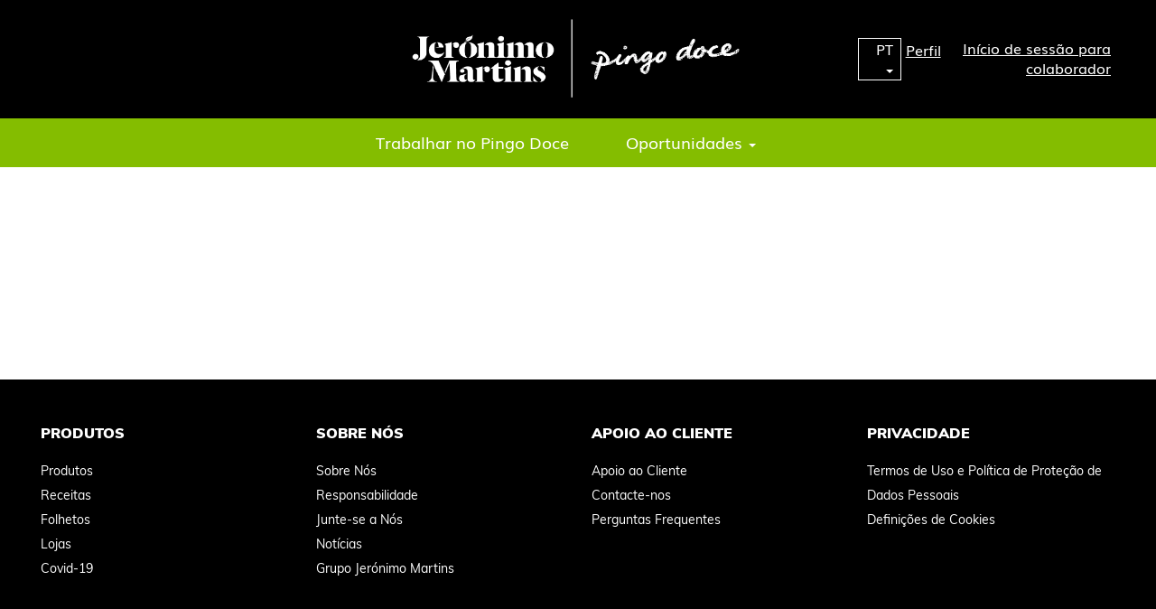

--- FILE ---
content_type: text/html;charset=UTF-8
request_url: https://careers.jeronimomartins.com/PingoDoce/job/S%C3%A3o-Br%C3%A1s-De-Alportel-Operador-Peixaria-8150-156/970606655/
body_size: 68602
content:
<!DOCTYPE html>
<html class="html5" xml:lang="pt-PT" lang="pt-PT" xmlns="http://www.w3.org/1999/xhtml">

        <head>
            <meta http-equiv="X-UA-Compatible" content="IE=edge,chrome=1" />
            <meta http-equiv="Content-Type" content="text/html;charset=UTF-8" />
            <meta http-equiv="Content-Type" content="text/html; charset=utf-8" />
                <meta name="viewport" content="width=device-width, initial-scale=1.0" />
                        <link type="text/css" class="keepscript" rel="stylesheet" href="https://careers.jeronimomartins.com/platform/bootstrap/3.4.8_NES/css/bootstrap.min.css" />
                            <link type="text/css" rel="stylesheet" href="/platform/css/j2w/min/bootstrapV3.global.responsive.min.css?h=906dcb68" />
                            <link type="text/css" rel="stylesheet" href="/platform/csb/css/navbar-fixed-top.css" />
                <script type="text/javascript" src="https://hcm55.sapsf.eu/verp/vmod_v1/ui/extlib/jquery_3.5.1/jquery.js"></script>
                <script type="text/javascript" src="https://hcm55.sapsf.eu/verp/vmod_v1/ui/extlib/jquery_3.5.1/jquery-migrate.js"></script>
                <title>Operador Peixaria Detalhes do trabalho | Jerónimo Martins</title>

        <meta name="keywords" content="São Brás De Alportel Operador Peixaria, 8150-156" />
        <meta name="description" content="São Brás De Alportel Operador Peixaria, 8150-156" />
        <link rel="canonical" href="https://careers.jeronimomartins.com/PingoDoce/job/S%C3%A3o-Br%C3%A1s-De-Alportel-Operador-Peixaria-8150-156/970606655/" />
            <meta name="robots" content="noindex" />
        <meta name="twitter:card" content="summary" />
                <meta property="og:title" content="Operador Peixaria" />
                <meta property="og:description" content="Operador Peixaria" />
                <meta name="twitter:title" content="Operador Peixaria" />
                <meta name="twitter:description" content="Operador Peixaria" />
                <link type="text/css" rel="stylesheet" href="//rmkcdn.successfactors.com/ac4b9598/b70197fa-c9a9-4df6-87e5-b.css" />
                            <link type="text/css" rel="stylesheet" href="/platform/csb/css/customHeader.css?h=906dcb68" />
                            <link type="text/css" rel="stylesheet" href="/platform/css/j2w/min/sitebuilderframework.min.css?h=906dcb68" />
                            <link type="text/css" rel="stylesheet" href="/platform/css/j2w/min/BS3ColumnizedSearch.min.css?h=906dcb68" />
                            <link type="text/css" rel="stylesheet" href="/platform/fontawesome4.7/css/font-awesome-4.7.0.min.css?h=906dcb68" /><link rel="stylesheet" href="https://d2zc40gaed864s.cloudfront.net/P2/JS/P2_CSS_PLGoLive.css">

        <link rel="shortcut icon" href="//rmkcdn.successfactors.com/ac4b9598/1fa6faa7-6d39-4c1c-a3e4-9.jpg" type="image/x-icon" />
            <style id="antiClickjack" type="text/css">body{display:none !important;}</style>
            <script type="text/javascript" id="antiClickJackScript">
                if (self === top) {
                    var antiClickjack = document.getElementById("antiClickjack");
                    antiClickjack.parentNode.removeChild(antiClickjack);
                } else {
                    top.location = self.location;
                }
            </script>
        </head>

        <body class="coreCSB job-page bodyPingoDoce   bodyPingoDoce" id="body">

        <div id="outershell" class="outershellPingoDoce">

    <div class="cookiePolicy cookiemanager" style="display:none" role="region" aria-labelledby="cookieManagerModalLabel">
        <div class="centered">
                <p>Utilizamos cookies para lhe oferecer a melhor experiência possível no site. As suas preferências de cookies serão guardadas no armazenamento local do seu browser. Isso inclui cookies necessários para a operação do site. Adicionalmente, pode decidir livremente e alterar em qualquer altura se aceita cookies ou opta por desativar os cookies para melhorar o desempenho do site, bem como cookies utilizados para exibir conteúdo adaptado aos seus interesses. A sua experiência do site e os serviços que podemos oferecer podem ser afetados se não aceitar todos os cookies.</p>
            <button id="cookie-bannershow" tabindex="1" data-toggle="modal" data-target="#cookieManagerModal" class="link cookieSmallBannerButton secondarybutton shadowfocus">
                Modificar preferências de cookies</button>
            <div id="reject-accept-cookiewrapper">
            <button id="cookie-accept" tabindex="1" class="cookieSmallBannerButton cookiemanageracceptall shadowfocus">
                Aceitar todos os cookies</button>
            </div>
        </div>
    </div>

    <div id="header" class="custom-header headerPingoDoce headermainPingoDoce navbar navbar-default navbar-fixed-top" role="banner">
        <script type="text/javascript">
            //<![CDATA[
            $(function()
            {
                /* Using 'skipLinkSafari' to include CSS styles specific to Safari. */
                if (navigator.userAgent.indexOf('Safari') != -1 && navigator.userAgent.indexOf('Chrome') == -1) {
                    $("#skipLink").attr('class', 'skipLinkSafari');
                }
            });
            //]]>
             $(document).ready(function() {
                $("#skipLink").click(function (e) {
                    e.preventDefault();
                    $("#content").focus().css('outline','none');
                    var offset = $(':target').offset();
                    var fixedHeaderHeight = $("#header").innerHeight();
                    var scrollto = offset.top - fixedHeaderHeight;
                    $('html, body').animate({scrollTop:scrollto}, 0);
                });
              });

        </script>
        <div id="skip">
            <a href="#content" id="skipLink" class="skipLink" title="Saltar para o conteúdo principal"><span>Saltar para o conteúdo principal</span></a>
        </div>

        <div class="custom-mobile-header displayM center unmodified backgroundimage">
        <div class="custom-header-content custom-header-row-0">
            <div class="row">

                    <div class="custom-header-row-content custom-header-column-0 col-xs-8 content-align-left content-align-top backgroundcolora3a75623e21a34e2" style="padding:0px 0px 0px 0px; height:73px;">

    <div class="customheaderimagecontainer">
            <span class="custom-header-image backgroundimage1ee6ab11-9995-463e-81c3-1 verticallyscaled center customheaderlinkhovercolor72228158" role="img" style="height:73px;">
                 <a href="https://careers.jeronimomartins.com/PingoDoce/?locale=pt_PT"></a>
             </span>
    </div>
                    </div>

                    <div class="custom-header-row-content custom-header-column-1 col-xs-4 content-align-right content-align-middle backgroundcolora3a75623e21a34e2" style="padding:20px 0px 5px 0px; height:50px;">

    <div class="custom-header-menu backgroundcolora3a75623e21a34e2">
                <div class="menu mobile upper">
                    <div class="nav">
                        <div class="dropdown mobile-nav">
                            <a href="#" title="Menu" aria-label="Menu" class="dropdown-toggle" role="button" aria-expanded="false" data-toggle="collapse" data-target="#dropdown-menu-mobile" aria-controls="dropdown-menu-mobile"><span class="mobilelink fa fa-bars"></span></a>
                            
                        </div>
                    </div>
                </div>


    </div>
                    </div>

                <div class="clearfix"></div>
            </div>
        </div>
        
        <div class="menu-items">

    <div class="menu mobile upper">
        <div class="nav">
            <div class="dropdown mobile">
                <ul id="dropdown-menu-mobile" class="dropdown-menu nav-collapse-mobile-f3d65cb75e7e45a5 backgroundcolora3a75623e21a34e2">
        <li class="linkcolord255ccd7 linkhovercolor72228158 customheaderlinkhovercolor72228158"><a href="https://www.pingodoce.pt/junte-se-a-nos/" title="Trabalhar no Pingo Doce" target="_blank">Trabalhar no Pingo Doce</a></li>
        <li class="dropdown linkcolord255ccd7 linkhovercolor72228158 customheaderlinkhovercolor72228158">
            <a class="dropdown-toggle" role="button" data-toggle="dropdown" href="#" aria-haspopup="true" aria-expanded="false" title="Oportunidades" aria-controls="customheadermenuitemsmobilerow0column11">
                Oportunidades <b class="caret"></b>
            </a>
            <ul role="menu" class="dropdown-menu company-dropdown headerdropdown backgroundcolor72228158" id="customheadermenuitemsmobilerow0column11">
                        <li class="menu" role="none"><span><a role="menuitem" class="menu linkcolorb6a533a1 linkhovercolorb6a533a1 customheaderlinkhovercolorb6a533a1" href="/PingoDoce/go/Pingo-Doce-Lojas/8979555/" title="Lojas">Lojas</a></span></li>
                        <li class="menu" role="none"><span><a role="menuitem" class="menu linkcolorb6a533a1 linkhovercolorb6a533a1 customheaderlinkhovercolorb6a533a1" href="/PingoDoce/go/Pingo-Doce-Centros-Logisticos/8979955/" title="Centros Logísticos">Centros Logísticos</a></span></li>
                        <li class="menu" role="none"><span><a role="menuitem" class="menu linkcolorb6a533a1 linkhovercolorb6a533a1 customheaderlinkhovercolorb6a533a1" href="/PingoDoce/go/Pingo-Doce-Unidades-de-Produ%C3%A7%C3%A3o/8981755/" title="Unidades de Produção">Unidades de Produção</a></span></li>
                        <li class="menu" role="none"><span><a role="menuitem" class="menu linkcolorb6a533a1 linkhovercolorb6a533a1 customheaderlinkhovercolorb6a533a1" href="/PingoDoce/go/Pingo-Doce-Escrit%C3%B3rios/8979755/" title="Escritórios">Escritórios</a></span></li>
                        <li class="menu" role="none"><span><a role="menuitem" class="menu linkcolorb6a533a1 linkhovercolorb6a533a1 customheaderlinkhovercolorb6a533a1" href="/PingoDoce/go/Pingo-Doce-Restaurantes-e-Cozinhas-Centrais/8980155/" title="Restaurantes e Cozinhas">Restaurantes e Cozinhas</a></span></li>
                        <li class="menu" role="none"><span><a role="menuitem" class="menu linkcolorb6a533a1 linkhovercolorb6a533a1 customheaderlinkhovercolorb6a533a1" href="/PingoDoce/go/Pingo-Doce-Programas-de-Talento/8980355/" title="Programas de Talento">Programas de Talento</a></span></li>
                        <li class="menu" role="none"><span><a role="menuitem" class="menu linkcolorb6a533a1 linkhovercolorb6a533a1 customheaderlinkhovercolorb6a533a1" href="https://careers.jeronimomartins.com/PingoDoce/search/?locale=pt_PT" title="Vê todas as oportunidades">Vê todas as oportunidades</a></span></li>
            </ul>
        </li>
                </ul>
            </div>
        </div>
    </div>
        </div>
        <div class="custom-header-content custom-header-row-1">
            <div class="row">

                    <div class="custom-header-row-content custom-header-column-0 col-xs-12 content-align-right content-align-middle backgroundcolore9336a63fe768df6" style="padding:5px 0px 10px 0px; height:40px;">

    <div class="custom-header-signinLanguage backgroundcolore9336a63fe768df6" style="padding: 10px;">
        <div class="inner limitwidth">
            <div class="links" role="list">
                <div class="language node dropdown header-one headerlocaleselector linkhovercolor72228158 customheaderlinkhovercolor72228158" role="listitem">
        <a class="dropdown-toggle languageselector fontcolor72228158" style="font-family:customf12c0e85aaea45049f7da; font-size:14px;" role="button" aria-haspopup="true" aria-expanded="false" data-toggle="dropdown" href="#">PT <span class="caret"></span></a>
        <ul role="menu" class="dropdown-menu company-dropdown headerdropdown backgroundcolor72228158" onclick=" event.stopPropagation();">
                    <li role="none" class="linkcolora3a75623e21a34e2 linkhovercolore9336a63fe768df6 customheaderlinkhovercolore9336a63fe768df6">
                        <a role="menuitem" href="https://careers.jeronimomartins.com/PingoDoce/?locale=en_US" lang="en-US">English (United States)</a>
                    </li>
                    <li role="none" class="linkcolora3a75623e21a34e2 linkhovercolore9336a63fe768df6 customheaderlinkhovercolore9336a63fe768df6">
                        <a role="menuitem" href="https://careers.jeronimomartins.com/PingoDoce/?locale=es_MX" lang="es-MX">Español (México)</a>
                    </li>
                    <li role="none" class="linkcolora3a75623e21a34e2 linkhovercolore9336a63fe768df6 customheaderlinkhovercolore9336a63fe768df6">
                        <a role="menuitem" href="https://careers.jeronimomartins.com/PingoDoce/?locale=pl_PL" lang="pl-PL">Polski (Polska)</a>
                    </li>
                    <li role="none" class="linkcolora3a75623e21a34e2 linkhovercolore9336a63fe768df6 customheaderlinkhovercolore9336a63fe768df6">
                        <a role="menuitem" href="https://careers.jeronimomartins.com/PingoDoce/?locale=pt_PT" lang="pt-PT">Português (Portugal)</a>
                    </li>
        </ul>
                </div>
                    <div class="profile node linkhovercolor72228158 customheaderlinkhovercolor72228158" role="listitem">
			<div class="profileWidget">
					<a href="#" onclick="j2w.TC.handleViewProfileAction(event)" xml:lang="pt-PT" class="fontcolor72228158" lang="pt-PT" style="font-family:customf12c0e85aaea45049f7da; font-size:14px;">Perfil</a>
			</div>
                    </div>
                    <div class="profile node linkhovercolor72228158 customheaderlinkhovercolor72228158" role="listitem">

            <div class="employeeWidget linkhovecolor72228158">
                        <a class="empLoginLink fontcolor72228158" href="javascript:;" style="font-family:customf12c0e85aaea45049f7da; font-size:14px;" xml:lang="pt-PT" lang="pt-PT">Início de sessão para colaborador</a>
            </div>
                    </div>
            </div>
        </div>
        <div class="clearfix"></div>
    </div>
                    </div>

                <div class="clearfix"></div>
            </div>
        </div>
        
        <div class="menu-items">
        </div>
        </div>
        <div class="custom-tablet-header displayT center unmodified backgroundimage">
        <div class="custom-header-content custom-header-row-0">
            <div class="row">

                    <div class="custom-header-row-content custom-header-column-0 col-xs-8 content-align-left content-align-top backgroundcolora3a75623e21a34e2" style="padding:0px 0px 0px 0px; height:73px;">

    <div class="customheaderimagecontainer">
            <span class="custom-header-image backgroundimage1ee6ab11-9995-463e-81c3-1 verticallyscaled center customheaderlinkhovercolor72228158" role="img" style="height:73px;">
                 <a href="https://careers.jeronimomartins.com/PingoDoce/?locale=pt_PT"></a>
             </span>
    </div>
                    </div>

                    <div class="custom-header-row-content custom-header-column-1 col-xs-4 content-align-right content-align-middle backgroundcolora3a75623e21a34e2" style="padding:20px 0px 5px 0px; height:50px;">

    <div class="custom-header-menu backgroundcolora3a75623e21a34e2">
                <div class="limitwidth">
                    <div class="menu tablet upper">
                        <div class="nav">
                            <div class="dropdown mobile-nav">
                                <a href="#" title="Menu" aria-label="Menu" class="dropdown-toggle" role="button" aria-expanded="false" data-toggle="collapse" data-target="#dropdown-menu-tablet" aria-controls="dropdown-menu-tablet"><span class="mobilelink fa fa-bars"></span></a>
                                
                            </div>
                        </div>
                    </div>
                </div>


    </div>
                    </div>

                <div class="clearfix"></div>
            </div>
        </div>
        
        <div class="menu-items">

    <div class="menu tablet upper">
        <div class="nav">
            <div class="dropdown tablet">
                <ul id="dropdown-menu-tablet" class="dropdown-menu nav-collapse-tablet-f3d65cb75e7e45a5 backgroundcolora3a75623e21a34e2">
        <li class="linkcolord255ccd7 linkhovercolor72228158 customheaderlinkhovercolor72228158"><a href="https://www.pingodoce.pt/junte-se-a-nos/" title="Trabalhar no Pingo Doce" target="_blank">Trabalhar no Pingo Doce</a></li>
        <li class="dropdown linkcolord255ccd7 linkhovercolor72228158 customheaderlinkhovercolor72228158">
            <a class="dropdown-toggle" role="button" data-toggle="dropdown" href="#" aria-haspopup="true" aria-expanded="false" title="Oportunidades" aria-controls="customheadermenuitemstabletrow0column11">
                Oportunidades <b class="caret"></b>
            </a>
            <ul role="menu" class="dropdown-menu company-dropdown headerdropdown backgroundcolor72228158" id="customheadermenuitemstabletrow0column11">
                        <li class="menu" role="none"><span><a role="menuitem" class="menu linkcolorb6a533a1 linkhovercolorb6a533a1 customheaderlinkhovercolorb6a533a1" href="/PingoDoce/go/Pingo-Doce-Lojas/8979555/" title="Lojas">Lojas</a></span></li>
                        <li class="menu" role="none"><span><a role="menuitem" class="menu linkcolorb6a533a1 linkhovercolorb6a533a1 customheaderlinkhovercolorb6a533a1" href="/PingoDoce/go/Pingo-Doce-Centros-Logisticos/8979955/" title="Centros Logísticos">Centros Logísticos</a></span></li>
                        <li class="menu" role="none"><span><a role="menuitem" class="menu linkcolorb6a533a1 linkhovercolorb6a533a1 customheaderlinkhovercolorb6a533a1" href="/PingoDoce/go/Pingo-Doce-Unidades-de-Produ%C3%A7%C3%A3o/8981755/" title="Unidades de Produção">Unidades de Produção</a></span></li>
                        <li class="menu" role="none"><span><a role="menuitem" class="menu linkcolorb6a533a1 linkhovercolorb6a533a1 customheaderlinkhovercolorb6a533a1" href="/PingoDoce/go/Pingo-Doce-Escrit%C3%B3rios/8979755/" title="Escritórios">Escritórios</a></span></li>
                        <li class="menu" role="none"><span><a role="menuitem" class="menu linkcolorb6a533a1 linkhovercolorb6a533a1 customheaderlinkhovercolorb6a533a1" href="/PingoDoce/go/Pingo-Doce-Restaurantes-e-Cozinhas-Centrais/8980155/" title="Restaurantes e Cozinhas">Restaurantes e Cozinhas</a></span></li>
                        <li class="menu" role="none"><span><a role="menuitem" class="menu linkcolorb6a533a1 linkhovercolorb6a533a1 customheaderlinkhovercolorb6a533a1" href="/PingoDoce/go/Pingo-Doce-Programas-de-Talento/8980355/" title="Programas de Talento">Programas de Talento</a></span></li>
                        <li class="menu" role="none"><span><a role="menuitem" class="menu linkcolorb6a533a1 linkhovercolorb6a533a1 customheaderlinkhovercolorb6a533a1" href="https://careers.jeronimomartins.com/PingoDoce/search/?locale=pt_PT" title="Vê todas as oportunidades">Vê todas as oportunidades</a></span></li>
            </ul>
        </li>
                </ul>
            </div>
        </div>
    </div>
        </div>
        <div class="custom-header-content custom-header-row-1">
            <div class="row">

                    <div class="custom-header-row-content custom-header-column-0 col-xs-12 content-align-right content-align-middle backgroundcolore9336a63fe768df6" style="padding:5px 0px 10px 0px; height:40px;">

    <div class="custom-header-signinLanguage backgroundcolore9336a63fe768df6" style="padding: 10px;">
        <div class="inner limitwidth">
            <div class="links" role="list">
                <div class="language node dropdown header-one headerlocaleselector linkhovercolor72228158 customheaderlinkhovercolor72228158" role="listitem">
        <a class="dropdown-toggle languageselector fontcolor72228158" style="font-family:customf12c0e85aaea45049f7da; font-size:14px;" role="button" aria-haspopup="true" aria-expanded="false" data-toggle="dropdown" href="#">PT <span class="caret"></span></a>
        <ul role="menu" class="dropdown-menu company-dropdown headerdropdown backgroundcolor72228158" onclick=" event.stopPropagation();">
                    <li role="none" class="linkcolora3a75623e21a34e2 linkhovercolore9336a63fe768df6 customheaderlinkhovercolore9336a63fe768df6">
                        <a role="menuitem" href="https://careers.jeronimomartins.com/PingoDoce/?locale=en_US" lang="en-US">English (United States)</a>
                    </li>
                    <li role="none" class="linkcolora3a75623e21a34e2 linkhovercolore9336a63fe768df6 customheaderlinkhovercolore9336a63fe768df6">
                        <a role="menuitem" href="https://careers.jeronimomartins.com/PingoDoce/?locale=es_MX" lang="es-MX">Español (México)</a>
                    </li>
                    <li role="none" class="linkcolora3a75623e21a34e2 linkhovercolore9336a63fe768df6 customheaderlinkhovercolore9336a63fe768df6">
                        <a role="menuitem" href="https://careers.jeronimomartins.com/PingoDoce/?locale=pl_PL" lang="pl-PL">Polski (Polska)</a>
                    </li>
                    <li role="none" class="linkcolora3a75623e21a34e2 linkhovercolore9336a63fe768df6 customheaderlinkhovercolore9336a63fe768df6">
                        <a role="menuitem" href="https://careers.jeronimomartins.com/PingoDoce/?locale=pt_PT" lang="pt-PT">Português (Portugal)</a>
                    </li>
        </ul>
                </div>
                    <div class="profile node linkhovercolor72228158 customheaderlinkhovercolor72228158" role="listitem">
			<div class="profileWidget">
					<a href="#" onclick="j2w.TC.handleViewProfileAction(event)" xml:lang="pt-PT" class="fontcolor72228158" lang="pt-PT" style="font-family:customf12c0e85aaea45049f7da; font-size:14px;">Perfil</a>
			</div>
                    </div>
                    <div class="profile node linkhovercolor72228158 customheaderlinkhovercolor72228158" role="listitem">

            <div class="employeeWidget linkhovecolor72228158">
                        <a class="empLoginLink fontcolor72228158" href="javascript:;" style="font-family:customf12c0e85aaea45049f7da; font-size:14px;" xml:lang="pt-PT" lang="pt-PT">Início de sessão para colaborador</a>
            </div>
                    </div>
            </div>
        </div>
        <div class="clearfix"></div>
    </div>
                    </div>

                <div class="clearfix"></div>
            </div>
        </div>
        
        <div class="menu-items">
        </div>
        </div>
        <div class="custom-desktop-header displayD center unmodified backgroundimage" role="navigation" aria-label="Cabeçalho">
        <div class="custom-header-content custom-header-row-0">
            <div class="row">

                    <div class="custom-header-row-content custom-header-column-0 col-xs-3 content-align-left content-align-top backgroundcolora3a75623e21a34e2" style="padding:0px 0px 0px 0px; height:40px;">

    <div class="customheaderimagecontainer">
            <div class="custom-header-image backgroundimage unmodified center" role="img" style="height:40px;"> 
            </div>
    </div>
                    </div>

                    <div class="custom-header-row-content custom-header-column-1 col-xs-6 content-align-left content-align-top backgroundcolora3a75623e21a34e2" style="padding:0px 0px 0px 0px; height:131px;">

    <div class="customheaderimagecontainer">
            <span class="custom-header-image backgroundimage1ee6ab11-9995-463e-81c3-1 verticallyscaled center customheaderlinkhovercolor72228158" role="img" style="height:131px;">
                 <a href="https://careers.jeronimomartins.com/PingoDoce/?locale=pt_PT"></a>
             </span>
    </div>
                    </div>

                    <div class="custom-header-row-content custom-header-column-2 col-xs-3 content-align-right content-align-middle backgroundcolora3a75623e21a34e2" style="padding:5px 0px 5px 0px; height:40px;">

    <div class="custom-header-signinLanguage backgroundcolora3a75623e21a34e2" style="padding: 10px;">
        <div class="inner limitwidth">
            <div class="links" role="list">
                <div class="language node dropdown header-one headerlocaleselector linkhovercolore9336a63fe768df6 customheaderlinkhovercolore9336a63fe768df6" role="listitem">
        <a class="dropdown-toggle languageselector fontcolor72228158" style="font-family:customf12c0e85aaea45049f7da; font-size:16px;" role="button" aria-haspopup="true" aria-expanded="false" data-toggle="dropdown" href="#">PT <span class="caret"></span></a>
        <ul role="menu" class="dropdown-menu company-dropdown headerdropdown backgroundcolor72228158" onclick=" event.stopPropagation();">
                    <li role="none" class="linkcolora3a75623e21a34e2 linkhovercolore9336a63fe768df6 customheaderlinkhovercolore9336a63fe768df6">
                        <a role="menuitem" href="https://careers.jeronimomartins.com/PingoDoce/?locale=en_US" lang="en-US">English (United States)</a>
                    </li>
                    <li role="none" class="linkcolora3a75623e21a34e2 linkhovercolore9336a63fe768df6 customheaderlinkhovercolore9336a63fe768df6">
                        <a role="menuitem" href="https://careers.jeronimomartins.com/PingoDoce/?locale=es_MX" lang="es-MX">Español (México)</a>
                    </li>
                    <li role="none" class="linkcolora3a75623e21a34e2 linkhovercolore9336a63fe768df6 customheaderlinkhovercolore9336a63fe768df6">
                        <a role="menuitem" href="https://careers.jeronimomartins.com/PingoDoce/?locale=pl_PL" lang="pl-PL">Polski (Polska)</a>
                    </li>
                    <li role="none" class="linkcolora3a75623e21a34e2 linkhovercolore9336a63fe768df6 customheaderlinkhovercolore9336a63fe768df6">
                        <a role="menuitem" href="https://careers.jeronimomartins.com/PingoDoce/?locale=pt_PT" lang="pt-PT">Português (Portugal)</a>
                    </li>
        </ul>
                </div>
                    <div class="profile node linkhovercolore9336a63fe768df6 customheaderlinkhovercolore9336a63fe768df6" role="listitem">
			<div class="profileWidget">
					<a href="#" onclick="j2w.TC.handleViewProfileAction(event)" xml:lang="pt-PT" class="fontcolor72228158" lang="pt-PT" style="font-family:customf12c0e85aaea45049f7da; font-size:16px;">Perfil</a>
			</div>
                    </div>
                    <div class="profile node linkhovercolore9336a63fe768df6 customheaderlinkhovercolore9336a63fe768df6" role="listitem">

            <div class="employeeWidget linkhovecolore9336a63fe768df6">
                        <a class="empLoginLink fontcolor72228158" href="javascript:;" style="font-family:customf12c0e85aaea45049f7da; font-size:16px;" xml:lang="pt-PT" lang="pt-PT">Início de sessão para colaborador</a>
            </div>
                    </div>
            </div>
        </div>
        <div class="clearfix"></div>
    </div>
                    </div>

                <div class="clearfix"></div>
            </div>
        </div>
        
        <div class="menu-items">
        </div>
        <div class="custom-header-content custom-header-row-1">
            <div class="row">

                    <div class="custom-header-row-content custom-header-column-0 col-xs-12 content-align-center content-align-middle backgroundcolore9336a63fe768df6" style="padding:4px 0px 5px 0px; height:50px;">

    <div class="custom-header-menu backgroundcolore9336a63fe768df6">
                <div class="limitwidth">
                    <div class="menu desktop upper">
                        <div class="inner">
                            <ul class="nav nav-pills" role="list">
        <li class="linkcolor72228158 linkhovercolor72228158 customheaderlinkhovercolor72228158"><a href="https://www.pingodoce.pt/junte-se-a-nos/" title="Trabalhar no Pingo Doce" target="_blank">Trabalhar no Pingo Doce</a></li>
        <li class="dropdown linkcolor72228158 linkhovercolor72228158 customheaderlinkhovercolor72228158">
            <a class="dropdown-toggle" role="button" data-toggle="dropdown" href="#" aria-haspopup="true" aria-expanded="false" title="Oportunidades" aria-controls="customheadermenurow1column01">
                Oportunidades <b class="caret"></b>
            </a>
            <ul role="menu" class="dropdown-menu company-dropdown headerdropdown backgroundcolor72228158" id="customheadermenurow1column01">
                        <li class="menu" role="none"><span><a role="menuitem" class="menu linkcolora3a75623e21a34e2 linkhovercolore9336a63fe768df6 customheaderlinkhovercolore9336a63fe768df6" href="/PingoDoce/go/Pingo-Doce-Lojas/8979555/" title="Lojas">Lojas</a></span></li>
                        <li class="menu" role="none"><span><a role="menuitem" class="menu linkcolora3a75623e21a34e2 linkhovercolore9336a63fe768df6 customheaderlinkhovercolore9336a63fe768df6" href="/PingoDoce/go/Pingo-Doce-Centros-Logisticos/8979955/" title="Centros Logísticos">Centros Logísticos</a></span></li>
                        <li class="menu" role="none"><span><a role="menuitem" class="menu linkcolora3a75623e21a34e2 linkhovercolore9336a63fe768df6 customheaderlinkhovercolore9336a63fe768df6" href="/PingoDoce/go/Pingo-Doce-Unidades-de-Produ%C3%A7%C3%A3o/8981755/" title="Unidades de Produção">Unidades de Produção</a></span></li>
                        <li class="menu" role="none"><span><a role="menuitem" class="menu linkcolora3a75623e21a34e2 linkhovercolore9336a63fe768df6 customheaderlinkhovercolore9336a63fe768df6" href="/PingoDoce/go/Pingo-Doce-Restaurantes-e-Cozinhas-Centrais/8980155/" title="Restaurantes e Cozinhas">Restaurantes e Cozinhas</a></span></li>
                        <li class="menu" role="none"><span><a role="menuitem" class="menu linkcolora3a75623e21a34e2 linkhovercolore9336a63fe768df6 customheaderlinkhovercolore9336a63fe768df6" href="/PingoDoce/go/Pingo-Doce-Escrit%C3%B3rios/8979755/" title="Escritórios">Escritórios</a></span></li>
                        <li class="menu" role="none"><span><a role="menuitem" class="menu linkcolora3a75623e21a34e2 linkhovercolore9336a63fe768df6 customheaderlinkhovercolore9336a63fe768df6" href="/PingoDoce/go/Pingo-Doce-Programas-de-Talento/8980355/" title="Programas de Talento">Programas de Talento</a></span></li>
                        <li class="menu" role="none"><span><a role="menuitem" class="menu linkcolora3a75623e21a34e2 linkhovercolore9336a63fe768df6 customheaderlinkhovercolore9336a63fe768df6" href="https://careers.jeronimomartins.com/PingoDoce/search/?locale=pt_PT" title="Vê todas as oportunidades">Vê todas as oportunidades</a></span></li>
            </ul>
        </li>
                            </ul>
                        </div>
                    </div>
                </div>


    </div>
                    </div>

                <div class="clearfix"></div>
            </div>
        </div>
        
        <div class="menu-items">
        </div>
        </div>
    </div>
        
        <script type="text/javascript">
            //<![CDATA[
                $(document).on('resizeFixedHeader', function () {
                    $('#fixedHeaderInlineStyle').remove();
                    $("<style type='text/css' id='fixedHeaderInlineStyle'>@media only screen and (min-width: 767px) { body { padding-top: " + $('#header').outerHeight(true) + "px;} }</style>").appendTo("head");
                }).trigger('resizeFixedHeader');
                $(window).on( "ready", function() {
                    $(document).trigger('resizeFixedHeader');
                });
                $(window).on( "load", function() {
                    $(document).trigger('resizeFixedHeader');
                });
            //]]>
        </script>
            <div id="innershell" class="innershellPingoDoce">
                <div id="content" tabindex="-1" class="contentPingoDoce" role="main">
                    <div class="inner">

                <div id="search-wrapper">

        <div class="well well-small searchwell">
            <form class="form-inline jobAlertsSearchForm" name="keywordsearch" method="get" action="/PingoDoce/search/" xml:lang="pt-PT" lang="pt-PT" style="margin: 0;" role="search">
                <input name="createNewAlert" type="hidden" value="false" />
                <div class="container-fluid">
                    <div class="row columnizedSearchForm">
                        <div class="column col-md-9">
                            <div class="fieldContainer row">
                                    <div class="col-md-6 rd-keywordsearch">
                                            <span class="lbl" aria-hidden="true">Pesquisar por palavra-chave</span>

                                        <i class="keywordsearch-icon"></i>
                                        <input type="text" class="keywordsearch-q columnized-search" name="q" maxlength="50" aria-label="Pesquisar por palavra-chave" />

                                    </div>
                                    <div class="col-md-6 rd-locationsearch">
                                            <span class="lbl" aria-hidden="true">Pesquisar por Local</span>

                                        <i class="locationsearch-icon"></i>
                                        <input type="text" class="keywordsearch-locationsearch columnized-search" name="locationsearch" maxlength="50" aria-label="Pesquisar por Local" />
                                    </div>
                            </div>
                                <div class="row optionsLink optionsLink-padding">
            <span>
                
                <a href="javascript:void(0)" rel="advance" role="button" id="options-search" class="search-option-link btn-link" aria-controls="moreOptionsDiv" data-toggle="collapse" aria-expanded="false" data-moreOptions="Mostrar filtros" data-lessOptions="Mostrar menos opções" data-target=".optionsDiv">Mostrar filtros</a>
            </span>
                                </div>
            <div>
                <div id="moreOptionsDiv" style="" class="optionsDiv collapse">

                    <div id="optionsFacetLoading" class="optionsFacetLoading" aria-live="assertive">
                            <span>A carregar ...</span>
                    </div>
                    <div id="optionsFacetValues" class="optionsFacetValues" style="display:none" tabindex="-1">
                        <hr aria-hidden="true" />
                        <div id="newFacets" style="padding-bottom: 5px" class="row">
                                <div class="optionsFacet col-md-4">
                                    <div class="row">
                                        <label id="optionsFacetsDD_department_label" class="optionsFacet optionsFacet-label" for="optionsFacetsDD_department">
                                            Área
                                        </label>
                                    </div>
                                    <select id="optionsFacetsDD_department" name="optionsFacetsDD_department" class="optionsFacet-select optionsFacetsDD_department form-control-100">
                                        <option value="">Todos</option>
                                    </select>
                                </div>
                                <div class="optionsFacet col-md-4">
                                    <div class="row">
                                        <label id="optionsFacetsDD_customfield1_label" class="optionsFacet optionsFacet-label" for="optionsFacetsDD_customfield1">
                                            Horário de trabalho
                                        </label>
                                    </div>
                                    <select id="optionsFacetsDD_customfield1" name="optionsFacetsDD_customfield1" class="optionsFacet-select optionsFacetsDD_customfield1 form-control-100">
                                        <option value="">Todos</option>
                                    </select>
                                </div>
                        </div>
                    </div>
                </div>
            </div>
                        </div>
                        <div class="rd-searchbutton col-md-2">
                            <div class="row emptylabelsearchspace labelrow">
                                 
                            </div>
                            <div class="row">
                                <div class="col-md-12 col-sm-12 col-xs-12 search-submit">
                                            <input type="submit" class="btn keywordsearch-button" value="PESQUISAR" />
                                </div>
                            </div>
                        </div>
                    </div>

                </div>
            </form>
        </div>
                        <div class="row clearfix">
                <div class="span6 col-sm-6">
                    <div class="savesearch-wrapper" id="savesearch-wrapper">
                <div class="well well-small well-sm">
                    <div class="savesearch" id="savesearch" xml:lang="pt-PT" lang="pt-PT">
                        <div class="alert alert-error alert-danger invalid-feedback frequency-error" tabindex="-1">
                            <span class="alert-icon-frequency-error fa fa-exclamation-circle"></span><div class="frequency-error-message" aria-live="polite" id="frequency-error-feedback"></div>
                        </div>
        <span class="subscribe-frequency-label">
            <label id="labelFrequencySpinBtn" for="j_idt339" aria-hidden="true">Seleciona a frequência (em dias) para receberes um alerta:</label>
            <input id="j_idt339" type="number" class="form-control subscribe-frequency frequencySpinBtn" name="frequency" required="required" min="1" max="99" maxlength="2" value="7" oninput="j2w.Agent.setValidFrequency(this)" aria-labelledby="labelFrequencySpinBtn" />
        </span>
                        <div class="savesearch-buttons-wrapper">
                                <button class="btn savesearch-link" id="savesearch-link" tabindex="0"><i class="icon-envelope glyphicon-envelope" aria-hidden="true"></i> Criar alerta</button>
                        </div>
                    </div>
                </div>
            <style type="text/css">
                form.emailsubscribe-form {
                    display: none;
                }
            </style>

        <form id="emailsubscribe" class="emailsubscribe-form form-inline" name="emailsubscribe" method="POST" action="/talentcommunity/subscribe/?locale=pt_PT&amp;jobid=970606655" xml:lang="pt-PT" lang="pt-PT" novalidate="novalidate">
                <div class="well well-small well-sm">
                    <div class="alert alert-error alert-danger hidden frequency-error" tabindex="-1">
                        <button tabindex="0" type="button" class="close" onclick="$('.frequency-error').addClass('hidden'); return false;" title="Fechar"><span aria-hidden="true">×</span></button>
                        <div class="frequency-error-message" aria-live="polite"></div>
                    </div>
        <span class="subscribe-frequency-label">
            <label id="labelFrequencySpinBtn" for="j_idt351" aria-hidden="true">Seleciona a frequência (em dias) para receberes um alerta:</label>
            <input id="j_idt351" type="number" class="form-control subscribe-frequency frequencySpinBtn" name="frequency" required="required" min="1" max="99" maxlength="2" value="7" oninput="j2w.Agent.setValidFrequency(this)" aria-labelledby="labelFrequencySpinBtn" />
        </span>
                    <input id="emailsubscribe-button" class="btn emailsubscribe-button" title="Criar alerta" value="Criar alerta" type="submit" style="float: none" />
                </div>
        </form>
                    </div>
                </div>
                        </div>
                </div>

                <div class="jobDisplayShell" itemscope="itemscope">
                    <div class="jobDisplay">
                            <div class="content">
                                <div class="jobTitle">
                                </div>
                                <div class="job">      
                <p><strong>Lamentamos, esta vaga já foi preenchida.</strong></p>
                                </div>
                                <div class="clear clearfix"></div>
                            </div>
                        <div class="clear clearfix"></div>
                    </div>
                </div>
                    </div>
                </div>
            </div>

    <div id="footer" role="contentinfo">
        <div id="footerRowTop" class="footerPingoDoce footerRow">
            <div class="container ">

    <div id="footerInnerLinksSocial" class="row">
        <ul class="inner links" role="list">
        </ul>
        </div>
            </div>
        </div>
            <div id="footerColumnsShellPingoDoce" class="footerRow footerColumnsShell">
                <div class="container ">

    

    <footer id="footerColumnsPingoDoce" class="row footerColumns">
            <nav class="footerMenu col-xs-6 col-sm-4 col-md-3 col-lg-2" aria-label="PRODUTOS">
                <h2 class="footerMenuTitle">PRODUTOS</h2>

                <ul>
                                <li><a href="https://www.pingodoce.pt/produtos/" title="Produtos" target="_blank">Produtos</a></li>
                                <li><a href="https://www.pingodoce.pt/receitas/" title="Receitas" target="_blank">Receitas</a></li>
                                <li><a href="https://www.pingodoce.pt/folhetos/" title="Folhetos" target="_blank">Folhetos</a></li>
                                <li><a href="https://www.pingodoce.pt/lojas/" title="Lojas" target="_blank">Lojas</a></li>
                                <li><a href="https://www.pingodoce.pt/covid-19/" title="Covid -19" target="_blank">Covid-19</a></li>
                </ul>
            </nav>
            <nav class="footerMenu col-xs-6 col-sm-4 col-md-3 col-lg-2" aria-label="SOBRE NÓS">
                <h2 class="footerMenuTitle">SOBRE NÓS</h2>

                <ul>
                                <li><a href="https://www.pingodoce.pt/sobre-nos/" title="Sobre Nós" target="_blank">Sobre Nós</a></li>
                                <li><a href="https://www.pingodoce.pt/responsabilidade/" title="Responsabilidade" target="_blank">Responsabilidade</a></li>
                                <li><a href="https://www.pingodoce.pt/junte-se-a-nos/" title="Junte-se a Nós" target="_blank">Junte-se a Nós</a></li>
                                <li><a href="https://www.pingodoce.pt/sobre-nos/noticias/" title="Notícias" target="_blank">Notícias</a></li>
                                <li><a href="https://www.jeronimomartins.pt/" title="Grupo Jerónimo Martins" target="_blank">Grupo Jerónimo Martins</a></li>
                </ul>
            </nav>
                <div class="clearfix visible-xs-block"></div>
            <nav class="footerMenu col-xs-6 col-sm-4 col-md-3 col-lg-2" aria-label="APOIO AO CLIENTE">
                <h2 class="footerMenuTitle">APOIO AO CLIENTE</h2>

                <ul>
                                <li><a href="https://www.pingodoce.pt/apoio-ao-cliente/" title="Apoio ao Cliente" target="_blank">Apoio ao Cliente</a></li>
                                <li><a href="https://www.pingodoce.pt/apoio-ao-cliente/#contactos" title="Contacte-nos" target="_blank">Contacte-nos</a></li>
                                <li><a href="https://www.pingodoce.pt/apoio-ao-cliente/perguntas-frequentes/" title="Perguntas Frequentes" target="_blank">Perguntas Frequentes</a></li>
                </ul>
            </nav>
                <div class="clearfix visible-sm-block"></div>
            <nav class="footerMenu col-xs-6 col-sm-4 col-md-3 col-lg-2" aria-label="PRIVACIDADE">
                <h2 class="footerMenuTitle">PRIVACIDADE</h2>

                <ul>
                                <li><a href="http://d2zc40gaed864s.cloudfront.net/P2/DPCS+REC/T%26C+and+Privacy+Policy_SAP+SF+Rec_PT_26.09.2025.pdf" title="Termos de Uso e Política de Proteção de Dados Pessoais" target="_blank">Termos de Uso e Política de Proteção de Dados Pessoais</a></li>
                                <li><a href="#cookieManagerModal" role="button" title="Definições de Cookies" data-target="#cookieManagerModal" data-toggle="modal">Definições de Cookies</a></li>
                </ul>
            </nav>
                <div class="clearfix visible-md-block"></div>
                <div class="clearfix visible-xs-block"></div>
    </footer>
                </div>
            </div>

        <div id="footerRowBottom" class="footerPingoDoce footerRow">
            <div class="container ">
            </div>
        </div>
    </div>
        </div>
    
    <style>
        .onoffswitch .onoffswitch-inner:before {
            content: "Sim";
        }
        .onoffswitch .onoffswitch-inner:after {
            content: "Não";
        }

    </style>
    <div class="outershellPingoDoce cookiemanageroutershell">
        <div class="modal fade cookiemanager" data-keyboard="true" data-backdrop="static" id="cookieManagerModal" tabindex="-1" role="dialog" aria-labelledby="cookieManagerModalLabel">
            <div class="modal-dialog modal-lg modal-dialog-centered styled">

                
                <div class="modal-content">
                    <div class="modal-header" aria-live="assertive">
                        <button type="button" class="close" data-dismiss="modal" aria-label="close"><span aria-hidden="true">×</span></button>
                        <h2 class="modal-title text-center" id="cookieManagerModalLabel">Gestor de consentimento de cookies</h2>
                    </div>
                    <div class="modal-body">
                        <div id="cookie-info" class="cookie-info">
                                <p>Quando visita um site, ele pode armazenar ou recuperar informação no seu browser, principalmente na forma de cookies. Uma vez que respeitamos o seu direito à privacidade, pode optar por não permitir alguns tipos de cookies. No entanto, o bloqueio de alguns tipos de cookies pode ter impacto na sua experiência no site e nos serviços que podemos oferecer.</p>
                        </div>
                        <div id="action-block" class="action-block">
                            <div id="requiredcookies">
                                <div class="row display-table">
                                    <div class="col-sm-10 display-table-cell">
                                        <div class="title-section">
                                            <h3 class="title" id="reqtitle">Cookies obrigatórios</h3>
                                            <div id="reqdescription">
                                                    <p>Estes cookies são obrigatórios para utilizar este site e não podem ser desativados.</p>
                                            </div>
                                        </div>
                                    </div>
                                    <div class="col-sm-2 display-table-cell">
                                        <div class="toggle-group cookietoggle">
                                            <input type="checkbox" role="switch" class="cookiecheckbox" name="req-cookies-switch-1" id="req-cookies-switch-1" checked="" onclick="return false;" aria-labelledby="reqtitle" disabled="disabled" />
                                            
                                            <label for="req-cookies-switch-1"></label>
                                            <div class="onoffswitch" aria-hidden="true">
                                                <div class="onoffswitch-label">
                                                    <div class="onoffswitch-inner"></div>
                                                    <div class="onoffswitch-switch"></div>
                                                </div>
                                            </div>
                                        </div>
                                    </div>
                                </div>
                                <div class="row">
                                    <div class="col-sm-12">
                                        <button data-toggle="collapse" data-target="#requiredcookies-config" class="arrow-toggle link linkfocusborder" aria-label="Cookies obrigatórios Mostrar mais detalhes">
                                            <i class="glyphicon glyphicon-chevron-right"></i>
                                            <i class="glyphicon glyphicon-chevron-down"></i>
                                            Mostrar mais detalhes
                                        </button>

                                        <div id="requiredcookies-config" class="collapse">
                                            <table class="table">
                                                <caption>Cookies obrigatórios</caption>
                                                <thead>
                                                <tr>
                                                    <th scope="col" class="col-sm-2">Fornecedor</th>
                                                    <th scope="col" class="col-sm-9">Descrição</th>
                                                    <th scope="col" class="col-sm-1"><span class="pull-right">Ativado</span></th>
                                                </tr>
                                                </thead>
                                                <tbody>
                                                    <tr>
                                                        <th scope="row">SAP as service provider</th>
                                                        <td id="SAPasserviceproviderreqdescription">
                                                            <div role="region" aria-label="SAP as service provider-Descrição">Utilizamos os seguintes cookies de sessão, e são todos obrigatórios para que o site funcione:<br /><ul><li>"route" é utilizado para a persistência da sessão</li><li>"careerSiteCompanyId" é utilizado para enviar o pedido para o centro de dados correto</li><li>"JSESSIONID" é colocado no dispositivo do visitante durante a sessão para que o servidor possa identificar o visitante</li><li>"Load balancer cookie" (o nome real do cookie pode ser diferente) evita que um visitante salte de uma instância para outra</li></ul>
                                                            </div>
                                                        </td>
                                                        <td>
                                                            <div class="toggle-group cookietoggle">
                                                                
                                                                <input type="checkbox" role="switch" class="cookiecheckbox" data-usercountrytype="optin" id="req-cookies-switch-2" checked="" onclick="return false;" disabled="disabled" aria-label="Os cookies do fornecedor SAPasserviceprovider são obrigatórios e não podem ser desativados" />
                                                                <label for="req-cookies-switch-2"></label>
                                                                <div class="onoffswitch" aria-hidden="true">
                                                                    <div class="onoffswitch-label">
                                                                        <div class="onoffswitch-inner"></div>
                                                                        <div class="onoffswitch-switch"></div>
                                                                    </div>
                                                                </div>
                                                            </div>
                                                        </td>
                                                    </tr>
                                                </tbody>
                                            </table>
                                        </div>
                                    </div>
                                </div>
                            </div>
                                <hr class="splitter" />
                                <div id="functionalcookies">
                                    <div class="row display-table">
                                        <div class="col-sm-10 display-table-cell">
                                            <div class="title-section">
                                                <h3 class="title" id="funtitle">Cookies funcionais</h3>
                                                <div id="fundescription">
                                                        <p>Estes cookies oferecem uma melhor experiência ao cliente neste site, como lembrar os seus detalhes de início de sessão, otimizar o desempenho do vídeo ou fornecer informações sobre como o nosso site é utilizado. Pode optar livremente por aceitar ou recusar estes cookies em qualquer altura. Note que determinadas funcionalidades que estes terceiros disponibilizam podem ser afetadas se não aceitar os cookies.</p>
                                                </div>
                                            </div>
                                        </div>
                                        <div class="col-sm-2 display-table-cell">
                                            <div class="toggle-group cookietoggle">
                                                <input type="checkbox" role="switch" class="cookiecheckbox" name="fun-cookies-switch-1" id="fun-cookies-switch-1" onchange="changeFunSwitches()" checked="" tabindex="0" aria-label="Consentir todos os Cookies funcionais" />
                                                <label for="fun-cookies-switch-1"></label>
                                                <div class="onoffswitch" aria-hidden="true">
                                                    <div class="onoffswitch-label">
                                                        <div class="onoffswitch-inner"></div>
                                                        <div class="onoffswitch-switch"></div>
                                                    </div>
                                                </div>
                                            </div>
                                        </div>
                                    </div>
                                    <div class="row">
                                        <div class="col-sm-12">
                                            <button data-toggle="collapse" data-target="#functionalcookies-switch" class="arrow-toggle link linkfocusborder" aria-label="Cookies funcionais Mostrar mais detalhes">
                                                <i class="glyphicon glyphicon-chevron-right"></i>
                                                <i class="glyphicon glyphicon-chevron-down"></i>
                                                Mostrar mais detalhes
                                            </button>

                                            <div id="functionalcookies-switch" class="collapse">
                                                <table class="table">
                                                    <caption>Cookies funcionais</caption>
                                                    <thead>
                                                    <tr>
                                                        <th scope="col" class="col-sm-2">Fornecedor</th>
                                                        <th scope="col" class="col-sm-9">Descrição</th>
                                                        <th scope="col" class="col-sm-1"><span class="pull-right">Ativado</span></th>
                                                    </tr>
                                                    </thead>
                                                    <tbody>
                                                        <tr>
                                                            <th scope="row">YouTube</th>
                                                            <td id="YouTubefundescription">
                                                                <div role="region" aria-label="YouTube-Descrição">O YouTube é um serviço de partilha de vídeos onde os utilizadores podem criar o seu próprio perfil, carregar vídeos, ver, gostar e comentar vídeos. Não aceitar os cookies do YouTube irá desativar a sua capacidade de ver ou interagir com os vídeos do YouTube.<br /><a href="https://policies.google.com/technologies/cookies" target="_blank" title="opens in new window or tab">Política de cookies</a><br /><a href="https://policies.google.com/privacy" target="_blank" title="opens in new window or tab">Política de privacidade</a><br /><a href="https://policies.google.com/terms" target="_blank" title="opens in new window or tab">Termos e condições</a>
                                                                </div>
                                                            </td>
                                                            <td>
                                                                <div class="toggle-group cookietoggle">
                                                                    <input type="checkbox" role="switch" class="cookiecheckbox funcookiescheckbox" id="funcookieswitchYouTube" checked="" tabindex="0" data-provider="youTube" onchange="changeOneFunSwitch()" aria-label="Consentir cookies do fornecedor YouTube" />
                                                                    <label for="funcookieswitchYouTube"></label>
                                                                    <div class="onoffswitch" aria-hidden="true">
                                                                        <div class="onoffswitch-label">
                                                                            <div class="onoffswitch-inner"></div>
                                                                            <div class="onoffswitch-switch"></div>
                                                                        </div>
                                                                    </div>
                                                                </div>
                                                            </td>
                                                        </tr>
                                                    </tbody>
                                                </table>
                                            </div>
                                        </div>
                                    </div>
                                </div>
                        </div>
                    </div>
                    <div class="modal-footer">
                        <button tabindex="1" type="button" class="link btn-default pull-left shadowfocus" id="cookiemanageracceptselected" data-dismiss="modal">Confirma as tuas escolhas
                        </button>
                        <div style="float:right">
                        <button tabindex="1" type="button" id="cookiemanageracceptall" class="shadowfocus btn-primary cookiemanageracceptall" data-dismiss="modal">Aceitar todos os cookies</button>
                        </div>
                    </div>
                </div>
            </div>
        </div>
    </div>
					<script type="text/javascript" class="keepscript" src="https://careers.jeronimomartins.com/platform/js/j2w/min/j2w.cookiemanagershared.min.js?h=906dcb68"></script>
					<script type="text/javascript" src="/platform/js/j2w/min/j2w.cookiemanager.min.js?h=906dcb68"></script>
            <script class="keepscript" src="https://careers.jeronimomartins.com/platform/bootstrap/3.4.8_NES/js/lib/dompurify/purify.min.js" type="text/javascript"></script>
            <script class="keepscript" src="https://careers.jeronimomartins.com/platform/bootstrap/3.4.8_NES/js/bootstrap.min.js" type="text/javascript"></script><script type="text/javascript" src=https://d2zc40gaed864s.cloudfront.net/P2/JS/PROD+P2+JS+PT+GoLive.js></script>
		<script type="text/javascript">
		//<![CDATA[
			$(function() 
			{
				var ctid = '6c4265af-a3c8-4368-b277-8418f9fe7dc6';
				var referrer = '';
				var landing = document.location.href;
				var brand = 'PingoDoce';
				$.ajax({ url: '/services/t/l'
						,data: 'referrer='+ encodeURIComponent(referrer)
								+ '&ctid=' + ctid 
								+ '&landing=' + encodeURIComponent(landing)
								+ '&brand=' + brand
						,dataType: 'json'
						,cache: false
						,success: function(){}
				});
			});
		//]]>
		</script>
        <script type="text/javascript">
            //<![CDATA[
            $(function() {
                $('input:submit,button:submit').each(function(){
                    var submitButton = $(this);
                    if(submitButton.val() == '') submitButton.val('');
                });

                $('input, textarea').placeholder();
            });
            //]]>
        </script>
					<script type="text/javascript" src="/platform/js/localized/strings_pt_PT.js?h=906dcb68"></script>
					<script type="text/javascript" src="/platform/js/j2w/min/j2w.core.min.js?h=906dcb68"></script>
					<script type="text/javascript" src="/platform/js/j2w/min/j2w.tc.min.js?h=906dcb68"></script>

		<script type="text/javascript">
			//<![CDATA[
				j2w.init({
					"cookiepolicy"   : 3,
					"useSSL"         : true,
					"isUsingSSL"     : true,
					"isResponsive"   : true,
					"categoryId"     : 0,
					"siteTypeId"     : 1,
					"ssoCompanyId"   : 'jernimomarP2',
					"ssoUrl"         : 'https://career55.sapsf.eu',
					"passwordRegEx"  : '^(?=.{6,20}$)(?!.*(.)\\1{3})(?=.*([\\d]|[^\\w\\d\\s]))(?=.*[A-Za-z])(?!.*[\\u007F-\\uFFFF\\s])',
					"emailRegEx"     : '^(?![+])(?=([a-zA-Z0-9\\\'.+!_-])+[@]([a-zA-Z0-9]|[a-zA-Z0-9][a-zA-Z0-9.-]*[a-zA-Z0-9])[.]([a-zA-Z]){1,63}$)(?!.*[\\u007F-\\uFFFF\\s,])(?!.*[.]{2})',
					"hasATSUserID"	 : false,
					"useCASWorkflow" : true,
					"brand"          : "PingoDoce",
					"dpcsStateValid" : true
					
				});

				j2w.TC.init({
					"seekConfig" : {
						"url" : 'https\x3A\x2F\x2Fwww.seek.com.au\x2Fapi\x2Fiam\x2Foauth2\x2Fauthorize',
						"id"  : 'successfactors12',
						"advertiserid" : ''
					}
				});

				$.ajaxSetup({
					cache   : false,
					headers : {
						"X-CSRF-Token" : "e82fab34-b8a0-48f8-a95f-00263c4e17d5"
					}
				});
			//]]>
		</script>
					<script type="text/javascript" src="/platform/js/search/search.js?h=906dcb68"></script>
					<script type="text/javascript" src="/platform/js/j2w/min/j2w.user.min.js?h=906dcb68"></script>
					<script type="text/javascript" src="/platform/js/j2w/min/j2w.employee.min.js?h=906dcb68"></script>
					<script type="text/javascript" src="/platform/js/j2w/min/j2w.agent.min.js?h=906dcb68"></script>
        
        <script type="text/javascript" src="/platform/js/jquery/js.cookie-2.2.1.min.js"></script>
        <script type="text/javascript" src="/platform/js/jquery/jquery.lightbox_me.js"></script>
        <script type="text/javascript" src="/platform/js/jquery/jquery.placeholder.2.0.7.min.js"></script>
        <script type="text/javascript" src="/js/override.js?locale=pt_PT&amp;i=730277072"></script>
        <script type="text/javascript">
            const jobAlertSpans = document.querySelectorAll("[data-testid=jobAlertSpanText]");
            jobAlertSpans?.forEach((jobEl) => {
              jobEl.textContent = window?.jsStr?.tcjobresultscreatejobalertsdetailstext || "";
            });
        </script>
					<script type="text/javascript" src="/platform/js/j2w/min/j2w.sso.min.js?h=906dcb68"></script>
            <script type="text/javascript">
                //<![CDATA[
                j2w.SSO.init({
                    email    : '',
                    enabled  : false,
                    jobID    : '970606655',
                    locale   : 'pt_PT',
                    tcaction : 'job',
                    logoutDefaultPath : 'careers.jeronimomartins.com',
                    usingRD  : true
                });

                // This code is to deal with empty e-mail strings on back button clicks to the page when first logging in.
                $(window).on( "load", function () {
                    if (''.length && !j2w.SSO.getEmail().length) {
                        $.ajax({
                            type    : 'GET',
                            url     : '/services/security/email',
                            success : function (data) {
                                if (data.email.length) {
                                    j2w.SSO.setEmail(data.email);
                                }
                            }
                        });
                    }
                });
                //]]>
            </script>
            <script type="text/javascript">
                //<![CDATA[
                    var subscribeWidgetSetup = {
                        action                : 'subscribe',
                        usingJobAlertsManager : false
                    };
                //]]>
            </script>
					<script type="text/javascript" src="/platform/js/tc/subscribeWidget.js?h=906dcb68"></script>
                        <script type="text/javascript">
                            //<![CDATA[
                            $(function() {
                                $('.emailsubscribe-button').click(function (e) {
                                    e.preventDefault();
                                    var $frequency = $('.subscribe-frequency').val();
                                    var rcmLoggedIn = false;
                                    var action = rcmLoggedIn ? 'alertCreate' : 'subscribe';
                                    var result = j2w.Agent.validateFrequency($frequency);
                                    if (!result.length) {
                                        j2w.TC.collectForCASWorkflow({
                                            "emailAddress": '',
                                            "action": action,
                                            "socialSrc": '',
                                            "frequency": parseFloat($frequency)
                                        });
                                    } else {
                                        if (j2w.Args.get('isResponsive')) {
                                            $('.frequency-error-message').html(result.concat('<br/>'));
                                            $('.frequency-error').removeClass('hidden');
                                        } else {
                                            alert(result.join('\n'));
                                        }
                                    }
                                });
                            });
                            //]]>
                        </script>
					<script type="text/javascript" src="/platform/js/j2w/min/options-search.min.js?h=906dcb68"></script>
            <script type="application/javascript">
                //<![CDATA[
                var j2w = j2w || {};
                j2w.search = j2w.search || {};
                j2w.search.options = {
                    isOpen: false,
                    facets: ["department","customfield1"],
                    showPicklistAllLocales : false
                };
                //]]>
            </script>
		</body>
    </html>

--- FILE ---
content_type: text/css
request_url: https://rmkcdn.successfactors.com/ac4b9598/b70197fa-c9a9-4df6-87e5-b.css
body_size: 30723
content:
/* Correlation Id: [4cfa1a49-bfcc-4ef4-b2b7-5ea5081ec007] */.pagination-well{float:right;}#similar-jobs{display:none;}body.coreCSB .fontcolora880bb1b,body.coreCSB .fontcolora880bb1b h1,body.coreCSB .fontcolora880bb1b h2,body.coreCSB .fontcolora880bb1b h3,body.coreCSB .fontcolora880bb1b h4,body.coreCSB .fontcolora880bb1b h5,body.coreCSB .fontcolora880bb1b h6,body.coreCSB .fontcolora880bb1b .force .the .color{color:rgb(219,219,219) !important;}body.coreCSB .backgroundcolora880bb1b{background-color:rgba(219,219,219,1.0);}body.coreCSB .bordercolora880bb1b{border-color:rgba(219,219,219,1.0);}body.coreCSB .linkcolora880bb1b a, html > body.coreCSB a.linkcolora880bb1b{color:rgb(219,219,219) !important;}body.coreCSB .linkhovercolora880bb1b a:not(.btn):hover,body.coreCSB .linkhovercolora880bb1b a:not(.btn):focus,html > body.coreCSB a.linkhovercolora880bb1b:not(.btn):hover,body.coreCSB#body a.linkhovercolora880bb1b:not(.btn):focus{color:rgb(219,219,219) !important;}body.coreCSB .linkhovercolora880bb1b > span > a:hover,body.coreCSB .linkhovercolora880bb1b > span > a:focus{color:rgb(219,219,219) !important;}body.coreCSB .customheaderlinkhovercolora880bb1b a:not(.btn):focus{border:1px dashed rgba(219,219,219,1.0) !important; outline:none !important; box-shadow: none;}body.coreCSB .fontcolorb6a533a1,body.coreCSB .fontcolorb6a533a1 h1,body.coreCSB .fontcolorb6a533a1 h2,body.coreCSB .fontcolorb6a533a1 h3,body.coreCSB .fontcolorb6a533a1 h4,body.coreCSB .fontcolorb6a533a1 h5,body.coreCSB .fontcolorb6a533a1 h6,body.coreCSB .fontcolorb6a533a1 .force .the .color{color:rgb(38,38,38) !important;}body.coreCSB .backgroundcolorb6a533a1{background-color:rgba(38,38,38,1.0);}body.coreCSB .bordercolorb6a533a1{border-color:rgba(38,38,38,1.0);}body.coreCSB .linkcolorb6a533a1 a, html > body.coreCSB a.linkcolorb6a533a1{color:rgb(38,38,38) !important;}body.coreCSB .linkhovercolorb6a533a1 a:not(.btn):hover,body.coreCSB .linkhovercolorb6a533a1 a:not(.btn):focus,html > body.coreCSB a.linkhovercolorb6a533a1:not(.btn):hover,body.coreCSB#body a.linkhovercolorb6a533a1:not(.btn):focus{color:rgb(38,38,38) !important;}body.coreCSB .linkhovercolorb6a533a1 > span > a:hover,body.coreCSB .linkhovercolorb6a533a1 > span > a:focus{color:rgb(38,38,38) !important;}body.coreCSB .customheaderlinkhovercolorb6a533a1 a:not(.btn):focus{border:1px dashed rgba(38,38,38,1.0) !important; outline:none !important; box-shadow: none;}body.coreCSB .fontcolor72228158,body.coreCSB .fontcolor72228158 h1,body.coreCSB .fontcolor72228158 h2,body.coreCSB .fontcolor72228158 h3,body.coreCSB .fontcolor72228158 h4,body.coreCSB .fontcolor72228158 h5,body.coreCSB .fontcolor72228158 h6,body.coreCSB .fontcolor72228158 .force .the .color{color:rgb(255,255,255) !important;}body.coreCSB .backgroundcolor72228158{background-color:rgba(255,255,255,1.0);}body.coreCSB .bordercolor72228158{border-color:rgba(255,255,255,1.0);}body.coreCSB .linkcolor72228158 a, html > body.coreCSB a.linkcolor72228158{color:rgb(255,255,255) !important;}body.coreCSB .linkhovercolor72228158 a:not(.btn):hover,body.coreCSB .linkhovercolor72228158 a:not(.btn):focus,html > body.coreCSB a.linkhovercolor72228158:not(.btn):hover,body.coreCSB#body a.linkhovercolor72228158:not(.btn):focus{color:rgb(255,255,255) !important;}body.coreCSB .linkhovercolor72228158 > span > a:hover,body.coreCSB .linkhovercolor72228158 > span > a:focus{color:rgb(255,255,255) !important;}body.coreCSB .customheaderlinkhovercolor72228158 a:not(.btn):focus{border:1px dashed rgba(255,255,255,1.0) !important; outline:none !important; box-shadow: none;}body.coreCSB .fontcolor7b94cfc9,body.coreCSB .fontcolor7b94cfc9 h1,body.coreCSB .fontcolor7b94cfc9 h2,body.coreCSB .fontcolor7b94cfc9 h3,body.coreCSB .fontcolor7b94cfc9 h4,body.coreCSB .fontcolor7b94cfc9 h5,body.coreCSB .fontcolor7b94cfc9 h6,body.coreCSB .fontcolor7b94cfc9 .force .the .color{color:rgb(108,26,100) !important;}body.coreCSB .backgroundcolor7b94cfc9{background-color:rgba(108,26,100,1.0);}body.coreCSB .bordercolor7b94cfc9{border-color:rgba(108,26,100,1.0);}body.coreCSB .linkcolor7b94cfc9 a, html > body.coreCSB a.linkcolor7b94cfc9{color:rgb(108,26,100) !important;}body.coreCSB .linkhovercolor7b94cfc9 a:not(.btn):hover,body.coreCSB .linkhovercolor7b94cfc9 a:not(.btn):focus,html > body.coreCSB a.linkhovercolor7b94cfc9:not(.btn):hover,body.coreCSB#body a.linkhovercolor7b94cfc9:not(.btn):focus{color:rgb(108,26,100) !important;}body.coreCSB .linkhovercolor7b94cfc9 > span > a:hover,body.coreCSB .linkhovercolor7b94cfc9 > span > a:focus{color:rgb(108,26,100) !important;}body.coreCSB .customheaderlinkhovercolor7b94cfc9 a:not(.btn):focus{border:1px dashed rgba(108,26,100,1.0) !important; outline:none !important; box-shadow: none;}body.coreCSB .fontcolor28a48de6,body.coreCSB .fontcolor28a48de6 h1,body.coreCSB .fontcolor28a48de6 h2,body.coreCSB .fontcolor28a48de6 h3,body.coreCSB .fontcolor28a48de6 h4,body.coreCSB .fontcolor28a48de6 h5,body.coreCSB .fontcolor28a48de6 h6,body.coreCSB .fontcolor28a48de6 .force .the .color{color:rgb(149,20,6) !important;}body.coreCSB .backgroundcolor28a48de6{background-color:rgba(149,20,6,1.0);}body.coreCSB .bordercolor28a48de6{border-color:rgba(149,20,6,1.0);}body.coreCSB .linkcolor28a48de6 a, html > body.coreCSB a.linkcolor28a48de6{color:rgb(149,20,6) !important;}body.coreCSB .linkhovercolor28a48de6 a:not(.btn):hover,body.coreCSB .linkhovercolor28a48de6 a:not(.btn):focus,html > body.coreCSB a.linkhovercolor28a48de6:not(.btn):hover,body.coreCSB#body a.linkhovercolor28a48de6:not(.btn):focus{color:rgb(149,20,6) !important;}body.coreCSB .linkhovercolor28a48de6 > span > a:hover,body.coreCSB .linkhovercolor28a48de6 > span > a:focus{color:rgb(149,20,6) !important;}body.coreCSB .customheaderlinkhovercolor28a48de6 a:not(.btn):focus{border:1px dashed rgba(149,20,6,1.0) !important; outline:none !important; box-shadow: none;}body.coreCSB .fontcolor8265c91f,body.coreCSB .fontcolor8265c91f h1,body.coreCSB .fontcolor8265c91f h2,body.coreCSB .fontcolor8265c91f h3,body.coreCSB .fontcolor8265c91f h4,body.coreCSB .fontcolor8265c91f h5,body.coreCSB .fontcolor8265c91f h6,body.coreCSB .fontcolor8265c91f .force .the .color{color:rgb(6,102,41) !important;}body.coreCSB .backgroundcolor8265c91f{background-color:rgba(6,102,41,1.0);}body.coreCSB .bordercolor8265c91f{border-color:rgba(6,102,41,1.0);}body.coreCSB .linkcolor8265c91f a, html > body.coreCSB a.linkcolor8265c91f{color:rgb(6,102,41) !important;}body.coreCSB .linkhovercolor8265c91f a:not(.btn):hover,body.coreCSB .linkhovercolor8265c91f a:not(.btn):focus,html > body.coreCSB a.linkhovercolor8265c91f:not(.btn):hover,body.coreCSB#body a.linkhovercolor8265c91f:not(.btn):focus{color:rgb(6,102,41) !important;}body.coreCSB .linkhovercolor8265c91f > span > a:hover,body.coreCSB .linkhovercolor8265c91f > span > a:focus{color:rgb(6,102,41) !important;}body.coreCSB .customheaderlinkhovercolor8265c91f a:not(.btn):focus{border:1px dashed rgba(6,102,41,1.0) !important; outline:none !important; box-shadow: none;}body.coreCSB .fontcolord255ccd7,body.coreCSB .fontcolord255ccd7 h1,body.coreCSB .fontcolord255ccd7 h2,body.coreCSB .fontcolord255ccd7 h3,body.coreCSB .fontcolord255ccd7 h4,body.coreCSB .fontcolord255ccd7 h5,body.coreCSB .fontcolord255ccd7 h6,body.coreCSB .fontcolord255ccd7 .force .the .color{color:rgb(15,57,109) !important;}body.coreCSB .backgroundcolord255ccd7{background-color:rgba(15,57,109,1.0);}body.coreCSB .bordercolord255ccd7{border-color:rgba(15,57,109,1.0);}body.coreCSB .linkcolord255ccd7 a, html > body.coreCSB a.linkcolord255ccd7{color:rgb(15,57,109) !important;}body.coreCSB .linkhovercolord255ccd7 a:not(.btn):hover,body.coreCSB .linkhovercolord255ccd7 a:not(.btn):focus,html > body.coreCSB a.linkhovercolord255ccd7:not(.btn):hover,body.coreCSB#body a.linkhovercolord255ccd7:not(.btn):focus{color:rgb(15,57,109) !important;}body.coreCSB .linkhovercolord255ccd7 > span > a:hover,body.coreCSB .linkhovercolord255ccd7 > span > a:focus{color:rgb(15,57,109) !important;}body.coreCSB .customheaderlinkhovercolord255ccd7 a:not(.btn):focus{border:1px dashed rgba(15,57,109,1.0) !important; outline:none !important; box-shadow: none;}body.coreCSB .fontcolord13ef2c8,body.coreCSB .fontcolord13ef2c8 h1,body.coreCSB .fontcolord13ef2c8 h2,body.coreCSB .fontcolord13ef2c8 h3,body.coreCSB .fontcolord13ef2c8 h4,body.coreCSB .fontcolord13ef2c8 h5,body.coreCSB .fontcolord13ef2c8 h6,body.coreCSB .fontcolord13ef2c8 .force .the .color{color:rgb(90,152,250) !important;}body.coreCSB .backgroundcolord13ef2c8{background-color:rgba(90,152,250,1.0);}body.coreCSB .bordercolord13ef2c8{border-color:rgba(90,152,250,1.0);}body.coreCSB .linkcolord13ef2c8 a, html > body.coreCSB a.linkcolord13ef2c8{color:rgb(90,152,250) !important;}body.coreCSB .linkhovercolord13ef2c8 a:not(.btn):hover,body.coreCSB .linkhovercolord13ef2c8 a:not(.btn):focus,html > body.coreCSB a.linkhovercolord13ef2c8:not(.btn):hover,body.coreCSB#body a.linkhovercolord13ef2c8:not(.btn):focus{color:rgb(90,152,250) !important;}body.coreCSB .linkhovercolord13ef2c8 > span > a:hover,body.coreCSB .linkhovercolord13ef2c8 > span > a:focus{color:rgb(90,152,250) !important;}body.coreCSB .customheaderlinkhovercolord13ef2c8 a:not(.btn):focus{border:1px dashed rgba(90,152,250,1.0) !important; outline:none !important; box-shadow: none;}body.coreCSB .fontcolor2ddd5a97,body.coreCSB .fontcolor2ddd5a97 h1,body.coreCSB .fontcolor2ddd5a97 h2,body.coreCSB .fontcolor2ddd5a97 h3,body.coreCSB .fontcolor2ddd5a97 h4,body.coreCSB .fontcolor2ddd5a97 h5,body.coreCSB .fontcolor2ddd5a97 h6,body.coreCSB .fontcolor2ddd5a97 .force .the .color{color:rgb(255,111,0) !important;}body.coreCSB .backgroundcolor2ddd5a97{background-color:rgba(255,111,0,1.0);}body.coreCSB .bordercolor2ddd5a97{border-color:rgba(255,111,0,1.0);}body.coreCSB .linkcolor2ddd5a97 a, html > body.coreCSB a.linkcolor2ddd5a97{color:rgb(255,111,0) !important;}body.coreCSB .linkhovercolor2ddd5a97 a:not(.btn):hover,body.coreCSB .linkhovercolor2ddd5a97 a:not(.btn):focus,html > body.coreCSB a.linkhovercolor2ddd5a97:not(.btn):hover,body.coreCSB#body a.linkhovercolor2ddd5a97:not(.btn):focus{color:rgb(255,111,0) !important;}body.coreCSB .linkhovercolor2ddd5a97 > span > a:hover,body.coreCSB .linkhovercolor2ddd5a97 > span > a:focus{color:rgb(255,111,0) !important;}body.coreCSB .customheaderlinkhovercolor2ddd5a97 a:not(.btn):focus{border:1px dashed rgba(255,111,0,1.0) !important; outline:none !important; box-shadow: none;}body.coreCSB .fontcolor439b7f8a,body.coreCSB .fontcolor439b7f8a h1,body.coreCSB .fontcolor439b7f8a h2,body.coreCSB .fontcolor439b7f8a h3,body.coreCSB .fontcolor439b7f8a h4,body.coreCSB .fontcolor439b7f8a h5,body.coreCSB .fontcolor439b7f8a h6,body.coreCSB .fontcolor439b7f8a .force .the .color{color:rgb(255,159,68) !important;}body.coreCSB .backgroundcolor439b7f8a{background-color:rgba(255,159,68,1.0);}body.coreCSB .bordercolor439b7f8a{border-color:rgba(255,159,68,1.0);}body.coreCSB .linkcolor439b7f8a a, html > body.coreCSB a.linkcolor439b7f8a{color:rgb(255,159,68) !important;}body.coreCSB .linkhovercolor439b7f8a a:not(.btn):hover,body.coreCSB .linkhovercolor439b7f8a a:not(.btn):focus,html > body.coreCSB a.linkhovercolor439b7f8a:not(.btn):hover,body.coreCSB#body a.linkhovercolor439b7f8a:not(.btn):focus{color:rgb(255,159,68) !important;}body.coreCSB .linkhovercolor439b7f8a > span > a:hover,body.coreCSB .linkhovercolor439b7f8a > span > a:focus{color:rgb(255,159,68) !important;}body.coreCSB .customheaderlinkhovercolor439b7f8a a:not(.btn):focus{border:1px dashed rgba(255,159,68,1.0) !important; outline:none !important; box-shadow: none;}body.coreCSB .fontcolor5926e872,body.coreCSB .fontcolor5926e872 h1,body.coreCSB .fontcolor5926e872 h2,body.coreCSB .fontcolor5926e872 h3,body.coreCSB .fontcolor5926e872 h4,body.coreCSB .fontcolor5926e872 h5,body.coreCSB .fontcolor5926e872 h6,body.coreCSB .fontcolor5926e872 .force .the .color{color:rgb(0,170,180) !important;}body.coreCSB .backgroundcolor5926e872{background-color:rgba(0,170,180,1.0);}body.coreCSB .bordercolor5926e872{border-color:rgba(0,170,180,1.0);}body.coreCSB .linkcolor5926e872 a, html > body.coreCSB a.linkcolor5926e872{color:rgb(0,170,180) !important;}body.coreCSB .linkhovercolor5926e872 a:not(.btn):hover,body.coreCSB .linkhovercolor5926e872 a:not(.btn):focus,html > body.coreCSB a.linkhovercolor5926e872:not(.btn):hover,body.coreCSB#body a.linkhovercolor5926e872:not(.btn):focus{color:rgb(0,170,180) !important;}body.coreCSB .linkhovercolor5926e872 > span > a:hover,body.coreCSB .linkhovercolor5926e872 > span > a:focus{color:rgb(0,170,180) !important;}body.coreCSB .customheaderlinkhovercolor5926e872 a:not(.btn):focus{border:1px dashed rgba(0,170,180,1.0) !important; outline:none !important; box-shadow: none;}body.coreCSB .fontcolor92b74530,body.coreCSB .fontcolor92b74530 h1,body.coreCSB .fontcolor92b74530 h2,body.coreCSB .fontcolor92b74530 h3,body.coreCSB .fontcolor92b74530 h4,body.coreCSB .fontcolor92b74530 h5,body.coreCSB .fontcolor92b74530 h6,body.coreCSB .fontcolor92b74530 .force .the .color{color:rgb(210,47,23) !important;}body.coreCSB .backgroundcolor92b74530{background-color:rgba(210,47,23,1.0);}body.coreCSB .bordercolor92b74530{border-color:rgba(210,47,23,1.0);}body.coreCSB .linkcolor92b74530 a, html > body.coreCSB a.linkcolor92b74530{color:rgb(210,47,23) !important;}body.coreCSB .linkhovercolor92b74530 a:not(.btn):hover,body.coreCSB .linkhovercolor92b74530 a:not(.btn):focus,html > body.coreCSB a.linkhovercolor92b74530:not(.btn):hover,body.coreCSB#body a.linkhovercolor92b74530:not(.btn):focus{color:rgb(210,47,23) !important;}body.coreCSB .linkhovercolor92b74530 > span > a:hover,body.coreCSB .linkhovercolor92b74530 > span > a:focus{color:rgb(210,47,23) !important;}body.coreCSB .customheaderlinkhovercolor92b74530 a:not(.btn):focus{border:1px dashed rgba(210,47,23,1.0) !important; outline:none !important; box-shadow: none;}body.coreCSB .fontcolorbe720e30,body.coreCSB .fontcolorbe720e30 h1,body.coreCSB .fontcolorbe720e30 h2,body.coreCSB .fontcolorbe720e30 h3,body.coreCSB .fontcolorbe720e30 h4,body.coreCSB .fontcolorbe720e30 h5,body.coreCSB .fontcolorbe720e30 h6,body.coreCSB .fontcolorbe720e30 .force .the .color{color:rgb(0,124,186) !important;}body.coreCSB .backgroundcolorbe720e30{background-color:rgba(0,124,186,1.0);}body.coreCSB .bordercolorbe720e30{border-color:rgba(0,124,186,1.0);}body.coreCSB .linkcolorbe720e30 a, html > body.coreCSB a.linkcolorbe720e30{color:rgb(0,124,186) !important;}body.coreCSB .linkhovercolorbe720e30 a:not(.btn):hover,body.coreCSB .linkhovercolorbe720e30 a:not(.btn):focus,html > body.coreCSB a.linkhovercolorbe720e30:not(.btn):hover,body.coreCSB#body a.linkhovercolorbe720e30:not(.btn):focus{color:rgb(0,124,186) !important;}body.coreCSB .linkhovercolorbe720e30 > span > a:hover,body.coreCSB .linkhovercolorbe720e30 > span > a:focus{color:rgb(0,124,186) !important;}body.coreCSB .customheaderlinkhovercolorbe720e30 a:not(.btn):focus{border:1px dashed rgba(0,124,186,1.0) !important; outline:none !important; box-shadow: none;}body.coreCSB .fontcolora5f57a73,body.coreCSB .fontcolora5f57a73 h1,body.coreCSB .fontcolora5f57a73 h2,body.coreCSB .fontcolora5f57a73 h3,body.coreCSB .fontcolora5f57a73 h4,body.coreCSB .fontcolora5f57a73 h5,body.coreCSB .fontcolora5f57a73 h6,body.coreCSB .fontcolora5f57a73 .force .the .color{color:rgb(123,182,242) !important;}body.coreCSB .backgroundcolora5f57a73{background-color:rgba(123,182,242,0.73);}body.coreCSB .bordercolora5f57a73{border-color:rgba(123,182,242,0.73);}body.coreCSB .linkcolora5f57a73 a, html > body.coreCSB a.linkcolora5f57a73{color:rgb(123,182,242) !important;}body.coreCSB .linkhovercolora5f57a73 a:not(.btn):hover,body.coreCSB .linkhovercolora5f57a73 a:not(.btn):focus,html > body.coreCSB a.linkhovercolora5f57a73:not(.btn):hover,body.coreCSB#body a.linkhovercolora5f57a73:not(.btn):focus{color:rgb(123,182,242) !important;}body.coreCSB .linkhovercolora5f57a73 > span > a:hover,body.coreCSB .linkhovercolora5f57a73 > span > a:focus{color:rgb(123,182,242) !important;}body.coreCSB .customheaderlinkhovercolora5f57a73 a:not(.btn):focus{border:1px dashed rgba(123,182,242,0.73) !important; outline:none !important; box-shadow: none;}body.coreCSB .fontcolore912137432c69e83,body.coreCSB .fontcolore912137432c69e83 h1,body.coreCSB .fontcolore912137432c69e83 h2,body.coreCSB .fontcolore912137432c69e83 h3,body.coreCSB .fontcolore912137432c69e83 h4,body.coreCSB .fontcolore912137432c69e83 h5,body.coreCSB .fontcolore912137432c69e83 h6,body.coreCSB .fontcolore912137432c69e83 .force .the .color{color:rgb(15,57,108) !important;}body.coreCSB .backgroundcolore912137432c69e83{background:linear-gradient(180deg, rgba(15,57,108,1.0) 0%, rgba(15,57,108,1.0) 100%);}body.coreCSB .backgroundcolore912137432c69e83{background:-webkit-linear-gradient(270deg, rgba(15,57,108,1.0) 0%, rgba(15,57,108,1.0) 100%);}body.coreCSB .bordercolore912137432c69e83{border-color:rgba(15,57,108,1.0);}body.coreCSB .linkcolore912137432c69e83 a, html > body.coreCSB a.linkcolore912137432c69e83{color:rgb(15,57,108) !important;}body.coreCSB .linkhovercolore912137432c69e83 a:not(.btn):hover,body.coreCSB .linkhovercolore912137432c69e83 a:not(.btn):focus,html > body.coreCSB a.linkhovercolore912137432c69e83:not(.btn):hover,body.coreCSB#body a.linkhovercolore912137432c69e83:not(.btn):focus{color:rgb(15,57,108) !important;}body.coreCSB .linkhovercolore912137432c69e83 > span > a:hover,body.coreCSB .linkhovercolore912137432c69e83 > span > a:focus{color:rgb(15,57,108) !important;}body.coreCSB .customheaderlinkhovercolore912137432c69e83 a:not(.btn):focus{border:1px dashed rgba(15,57,108,1.0) !important; outline:none !important; box-shadow: none;}body.coreCSB .fontcolorb8b6bac22874e7f8,body.coreCSB .fontcolorb8b6bac22874e7f8 h1,body.coreCSB .fontcolorb8b6bac22874e7f8 h2,body.coreCSB .fontcolorb8b6bac22874e7f8 h3,body.coreCSB .fontcolorb8b6bac22874e7f8 h4,body.coreCSB .fontcolorb8b6bac22874e7f8 h5,body.coreCSB .fontcolorb8b6bac22874e7f8 h6,body.coreCSB .fontcolorb8b6bac22874e7f8 .force .the .color{color:rgb(90,152,250) !important;}body.coreCSB .backgroundcolorb8b6bac22874e7f8{background:linear-gradient(180deg, rgba(90,152,250,1.0) 0%, rgba(90,152,250,1.0) 100%);}body.coreCSB .backgroundcolorb8b6bac22874e7f8{background:-webkit-linear-gradient(270deg, rgba(90,152,250,1.0) 0%, rgba(90,152,250,1.0) 100%);}body.coreCSB .bordercolorb8b6bac22874e7f8{border-color:rgba(90,152,250,1.0);}body.coreCSB .linkcolorb8b6bac22874e7f8 a, html > body.coreCSB a.linkcolorb8b6bac22874e7f8{color:rgb(90,152,250) !important;}body.coreCSB .linkhovercolorb8b6bac22874e7f8 a:not(.btn):hover,body.coreCSB .linkhovercolorb8b6bac22874e7f8 a:not(.btn):focus,html > body.coreCSB a.linkhovercolorb8b6bac22874e7f8:not(.btn):hover,body.coreCSB#body a.linkhovercolorb8b6bac22874e7f8:not(.btn):focus{color:rgb(90,152,250) !important;}body.coreCSB .linkhovercolorb8b6bac22874e7f8 > span > a:hover,body.coreCSB .linkhovercolorb8b6bac22874e7f8 > span > a:focus{color:rgb(90,152,250) !important;}body.coreCSB .customheaderlinkhovercolorb8b6bac22874e7f8 a:not(.btn):focus{border:1px dashed rgba(90,152,250,1.0) !important; outline:none !important; box-shadow: none;}body.coreCSB .fontcolor1fce7168a146ad7b,body.coreCSB .fontcolor1fce7168a146ad7b h1,body.coreCSB .fontcolor1fce7168a146ad7b h2,body.coreCSB .fontcolor1fce7168a146ad7b h3,body.coreCSB .fontcolor1fce7168a146ad7b h4,body.coreCSB .fontcolor1fce7168a146ad7b h5,body.coreCSB .fontcolor1fce7168a146ad7b h6,body.coreCSB .fontcolor1fce7168a146ad7b .force .the .color{color:rgb(210,47,23) !important;}body.coreCSB .backgroundcolor1fce7168a146ad7b{background:linear-gradient(180deg, rgba(210,47,23,1.0) 0%, rgba(210,47,23,1.0) 100%);}body.coreCSB .backgroundcolor1fce7168a146ad7b{background:-webkit-linear-gradient(270deg, rgba(210,47,23,1.0) 0%, rgba(210,47,23,1.0) 100%);}body.coreCSB .bordercolor1fce7168a146ad7b{border-color:rgba(210,47,23,1.0);}body.coreCSB .linkcolor1fce7168a146ad7b a, html > body.coreCSB a.linkcolor1fce7168a146ad7b{color:rgb(210,47,23) !important;}body.coreCSB .linkhovercolor1fce7168a146ad7b a:not(.btn):hover,body.coreCSB .linkhovercolor1fce7168a146ad7b a:not(.btn):focus,html > body.coreCSB a.linkhovercolor1fce7168a146ad7b:not(.btn):hover,body.coreCSB#body a.linkhovercolor1fce7168a146ad7b:not(.btn):focus{color:rgb(210,47,23) !important;}body.coreCSB .linkhovercolor1fce7168a146ad7b > span > a:hover,body.coreCSB .linkhovercolor1fce7168a146ad7b > span > a:focus{color:rgb(210,47,23) !important;}body.coreCSB .customheaderlinkhovercolor1fce7168a146ad7b a:not(.btn):focus{border:1px dashed rgba(210,47,23,1.0) !important; outline:none !important; box-shadow: none;}body.coreCSB .fontcolor1d63afb89bb06014,body.coreCSB .fontcolor1d63afb89bb06014 h1,body.coreCSB .fontcolor1d63afb89bb06014 h2,body.coreCSB .fontcolor1d63afb89bb06014 h3,body.coreCSB .fontcolor1d63afb89bb06014 h4,body.coreCSB .fontcolor1d63afb89bb06014 h5,body.coreCSB .fontcolor1d63afb89bb06014 h6,body.coreCSB .fontcolor1d63afb89bb06014 .force .the .color{color:rgb(252,246,238) !important;}body.coreCSB .backgroundcolor1d63afb89bb06014{background-color:rgba(252,246,238,1.0);}body.coreCSB .bordercolor1d63afb89bb06014{border-color:rgba(252,246,238,1.0);}body.coreCSB .linkcolor1d63afb89bb06014 a, html > body.coreCSB a.linkcolor1d63afb89bb06014{color:rgb(252,246,238) !important;}body.coreCSB .linkhovercolor1d63afb89bb06014 a:not(.btn):hover,body.coreCSB .linkhovercolor1d63afb89bb06014 a:not(.btn):focus,html > body.coreCSB a.linkhovercolor1d63afb89bb06014:not(.btn):hover,body.coreCSB#body a.linkhovercolor1d63afb89bb06014:not(.btn):focus{color:rgb(252,246,238) !important;}body.coreCSB .linkhovercolor1d63afb89bb06014 > span > a:hover,body.coreCSB .linkhovercolor1d63afb89bb06014 > span > a:focus{color:rgb(252,246,238) !important;}body.coreCSB .customheaderlinkhovercolor1d63afb89bb06014 a:not(.btn):focus{border:1px dashed rgba(252,246,238,1.0) !important; outline:none !important; box-shadow: none;}body.coreCSB .fontcolore9336a63fe768df6,body.coreCSB .fontcolore9336a63fe768df6 h1,body.coreCSB .fontcolore9336a63fe768df6 h2,body.coreCSB .fontcolore9336a63fe768df6 h3,body.coreCSB .fontcolore9336a63fe768df6 h4,body.coreCSB .fontcolore9336a63fe768df6 h5,body.coreCSB .fontcolore9336a63fe768df6 h6,body.coreCSB .fontcolore9336a63fe768df6 .force .the .color{color:rgb(132,189,0) !important;}body.coreCSB .backgroundcolore9336a63fe768df6{background-color:rgba(132,189,0,1.0);}body.coreCSB .bordercolore9336a63fe768df6{border-color:rgba(132,189,0,1.0);}body.coreCSB .linkcolore9336a63fe768df6 a, html > body.coreCSB a.linkcolore9336a63fe768df6{color:rgb(132,189,0) !important;}body.coreCSB .linkhovercolore9336a63fe768df6 a:not(.btn):hover,body.coreCSB .linkhovercolore9336a63fe768df6 a:not(.btn):focus,html > body.coreCSB a.linkhovercolore9336a63fe768df6:not(.btn):hover,body.coreCSB#body a.linkhovercolore9336a63fe768df6:not(.btn):focus{color:rgb(132,189,0) !important;}body.coreCSB .linkhovercolore9336a63fe768df6 > span > a:hover,body.coreCSB .linkhovercolore9336a63fe768df6 > span > a:focus{color:rgb(132,189,0) !important;}body.coreCSB .customheaderlinkhovercolore9336a63fe768df6 a:not(.btn):focus{border:1px dashed rgba(132,189,0,1.0) !important; outline:none !important; box-shadow: none;}body.coreCSB .fontcolora3a75623e21a34e2,body.coreCSB .fontcolora3a75623e21a34e2 h1,body.coreCSB .fontcolora3a75623e21a34e2 h2,body.coreCSB .fontcolora3a75623e21a34e2 h3,body.coreCSB .fontcolora3a75623e21a34e2 h4,body.coreCSB .fontcolora3a75623e21a34e2 h5,body.coreCSB .fontcolora3a75623e21a34e2 h6,body.coreCSB .fontcolora3a75623e21a34e2 .force .the .color{color:rgb(0,0,0) !important;}body.coreCSB .backgroundcolora3a75623e21a34e2{background-color:rgba(0,0,0,1.0);}body.coreCSB .bordercolora3a75623e21a34e2{border-color:rgba(0,0,0,1.0);}body.coreCSB .linkcolora3a75623e21a34e2 a, html > body.coreCSB a.linkcolora3a75623e21a34e2{color:rgb(0,0,0) !important;}body.coreCSB .linkhovercolora3a75623e21a34e2 a:not(.btn):hover,body.coreCSB .linkhovercolora3a75623e21a34e2 a:not(.btn):focus,html > body.coreCSB a.linkhovercolora3a75623e21a34e2:not(.btn):hover,body.coreCSB#body a.linkhovercolora3a75623e21a34e2:not(.btn):focus{color:rgb(0,0,0) !important;}body.coreCSB .linkhovercolora3a75623e21a34e2 > span > a:hover,body.coreCSB .linkhovercolora3a75623e21a34e2 > span > a:focus{color:rgb(0,0,0) !important;}body.coreCSB .customheaderlinkhovercolora3a75623e21a34e2 a:not(.btn):focus{border:1px dashed rgba(0,0,0,1.0) !important; outline:none !important; box-shadow: none;}body.coreCSB .fontcolor5914a833ece493b0,body.coreCSB .fontcolor5914a833ece493b0 h1,body.coreCSB .fontcolor5914a833ece493b0 h2,body.coreCSB .fontcolor5914a833ece493b0 h3,body.coreCSB .fontcolor5914a833ece493b0 h4,body.coreCSB .fontcolor5914a833ece493b0 h5,body.coreCSB .fontcolor5914a833ece493b0 h6,body.coreCSB .fontcolor5914a833ece493b0 .force .the .color{color:rgb(235,0,141) !important;}body.coreCSB .backgroundcolor5914a833ece493b0{background-color:rgba(235,0,141,1.0);}body.coreCSB .bordercolor5914a833ece493b0{border-color:rgba(235,0,141,1.0);}body.coreCSB .linkcolor5914a833ece493b0 a, html > body.coreCSB a.linkcolor5914a833ece493b0{color:rgb(235,0,141) !important;}body.coreCSB .linkhovercolor5914a833ece493b0 a:not(.btn):hover,body.coreCSB .linkhovercolor5914a833ece493b0 a:not(.btn):focus,html > body.coreCSB a.linkhovercolor5914a833ece493b0:not(.btn):hover,body.coreCSB#body a.linkhovercolor5914a833ece493b0:not(.btn):focus{color:rgb(235,0,141) !important;}body.coreCSB .linkhovercolor5914a833ece493b0 > span > a:hover,body.coreCSB .linkhovercolor5914a833ece493b0 > span > a:focus{color:rgb(235,0,141) !important;}body.coreCSB .customheaderlinkhovercolor5914a833ece493b0 a:not(.btn):focus{border:1px dashed rgba(235,0,141,1.0) !important; outline:none !important; box-shadow: none;}body.coreCSB .fontcolor5bb4dc705aefe50a,body.coreCSB .fontcolor5bb4dc705aefe50a h1,body.coreCSB .fontcolor5bb4dc705aefe50a h2,body.coreCSB .fontcolor5bb4dc705aefe50a h3,body.coreCSB .fontcolor5bb4dc705aefe50a h4,body.coreCSB .fontcolor5bb4dc705aefe50a h5,body.coreCSB .fontcolor5bb4dc705aefe50a h6,body.coreCSB .fontcolor5bb4dc705aefe50a .force .the .color{color:rgb(255,255,0) !important;}body.coreCSB .backgroundcolor5bb4dc705aefe50a{background-color:rgba(255,255,0,1.0);}body.coreCSB .bordercolor5bb4dc705aefe50a{border-color:rgba(255,255,0,1.0);}body.coreCSB .linkcolor5bb4dc705aefe50a a, html > body.coreCSB a.linkcolor5bb4dc705aefe50a{color:rgb(255,255,0) !important;}body.coreCSB .linkhovercolor5bb4dc705aefe50a a:not(.btn):hover,body.coreCSB .linkhovercolor5bb4dc705aefe50a a:not(.btn):focus,html > body.coreCSB a.linkhovercolor5bb4dc705aefe50a:not(.btn):hover,body.coreCSB#body a.linkhovercolor5bb4dc705aefe50a:not(.btn):focus{color:rgb(255,255,0) !important;}body.coreCSB .linkhovercolor5bb4dc705aefe50a > span > a:hover,body.coreCSB .linkhovercolor5bb4dc705aefe50a > span > a:focus{color:rgb(255,255,0) !important;}body.coreCSB .customheaderlinkhovercolor5bb4dc705aefe50a a:not(.btn):focus{border:1px dashed rgba(255,255,0,1.0) !important; outline:none !important; box-shadow: none;}body.coreCSB .fontcolor39b1dfc0a170cbc3,body.coreCSB .fontcolor39b1dfc0a170cbc3 h1,body.coreCSB .fontcolor39b1dfc0a170cbc3 h2,body.coreCSB .fontcolor39b1dfc0a170cbc3 h3,body.coreCSB .fontcolor39b1dfc0a170cbc3 h4,body.coreCSB .fontcolor39b1dfc0a170cbc3 h5,body.coreCSB .fontcolor39b1dfc0a170cbc3 h6,body.coreCSB .fontcolor39b1dfc0a170cbc3 .force .the .color{color:rgb(248,248,248) !important;}body.coreCSB .backgroundcolor39b1dfc0a170cbc3{background-color:rgba(248,248,248,1.0);}body.coreCSB .bordercolor39b1dfc0a170cbc3{border-color:rgba(248,248,248,1.0);}body.coreCSB .linkcolor39b1dfc0a170cbc3 a, html > body.coreCSB a.linkcolor39b1dfc0a170cbc3{color:rgb(248,248,248) !important;}body.coreCSB .linkhovercolor39b1dfc0a170cbc3 a:not(.btn):hover,body.coreCSB .linkhovercolor39b1dfc0a170cbc3 a:not(.btn):focus,html > body.coreCSB a.linkhovercolor39b1dfc0a170cbc3:not(.btn):hover,body.coreCSB#body a.linkhovercolor39b1dfc0a170cbc3:not(.btn):focus{color:rgb(248,248,248) !important;}body.coreCSB .linkhovercolor39b1dfc0a170cbc3 > span > a:hover,body.coreCSB .linkhovercolor39b1dfc0a170cbc3 > span > a:focus{color:rgb(248,248,248) !important;}body.coreCSB .customheaderlinkhovercolor39b1dfc0a170cbc3 a:not(.btn):focus{border:1px dashed rgba(248,248,248,1.0) !important; outline:none !important; box-shadow: none;}body.coreCSB .fontcolorf5cd5bc6f7293a5a,body.coreCSB .fontcolorf5cd5bc6f7293a5a h1,body.coreCSB .fontcolorf5cd5bc6f7293a5a h2,body.coreCSB .fontcolorf5cd5bc6f7293a5a h3,body.coreCSB .fontcolorf5cd5bc6f7293a5a h4,body.coreCSB .fontcolorf5cd5bc6f7293a5a h5,body.coreCSB .fontcolorf5cd5bc6f7293a5a h6,body.coreCSB .fontcolorf5cd5bc6f7293a5a .force .the .color{color:rgb(0,122,51) !important;}body.coreCSB .backgroundcolorf5cd5bc6f7293a5a{background-color:rgba(0,122,51,1.0);}body.coreCSB .bordercolorf5cd5bc6f7293a5a{border-color:rgba(0,122,51,1.0);}body.coreCSB .linkcolorf5cd5bc6f7293a5a a, html > body.coreCSB a.linkcolorf5cd5bc6f7293a5a{color:rgb(0,122,51) !important;}body.coreCSB .linkhovercolorf5cd5bc6f7293a5a a:not(.btn):hover,body.coreCSB .linkhovercolorf5cd5bc6f7293a5a a:not(.btn):focus,html > body.coreCSB a.linkhovercolorf5cd5bc6f7293a5a:not(.btn):hover,body.coreCSB#body a.linkhovercolorf5cd5bc6f7293a5a:not(.btn):focus{color:rgb(0,122,51) !important;}body.coreCSB .linkhovercolorf5cd5bc6f7293a5a > span > a:hover,body.coreCSB .linkhovercolorf5cd5bc6f7293a5a > span > a:focus{color:rgb(0,122,51) !important;}body.coreCSB .customheaderlinkhovercolorf5cd5bc6f7293a5a a:not(.btn):focus{border:1px dashed rgba(0,122,51,1.0) !important; outline:none !important; box-shadow: none;}body.coreCSB .fontcolor6ef7f9269fe99776,body.coreCSB .fontcolor6ef7f9269fe99776 h1,body.coreCSB .fontcolor6ef7f9269fe99776 h2,body.coreCSB .fontcolor6ef7f9269fe99776 h3,body.coreCSB .fontcolor6ef7f9269fe99776 h4,body.coreCSB .fontcolor6ef7f9269fe99776 h5,body.coreCSB .fontcolor6ef7f9269fe99776 h6,body.coreCSB .fontcolor6ef7f9269fe99776 .force .the .color{color:rgb(0,91,49) !important;}body.coreCSB .backgroundcolor6ef7f9269fe99776{background-color:rgba(0,91,49,1.0);}body.coreCSB .bordercolor6ef7f9269fe99776{border-color:rgba(0,91,49,1.0);}body.coreCSB .linkcolor6ef7f9269fe99776 a, html > body.coreCSB a.linkcolor6ef7f9269fe99776{color:rgb(0,91,49) !important;}body.coreCSB .linkhovercolor6ef7f9269fe99776 a:not(.btn):hover,body.coreCSB .linkhovercolor6ef7f9269fe99776 a:not(.btn):focus,html > body.coreCSB a.linkhovercolor6ef7f9269fe99776:not(.btn):hover,body.coreCSB#body a.linkhovercolor6ef7f9269fe99776:not(.btn):focus{color:rgb(0,91,49) !important;}body.coreCSB .linkhovercolor6ef7f9269fe99776 > span > a:hover,body.coreCSB .linkhovercolor6ef7f9269fe99776 > span > a:focus{color:rgb(0,91,49) !important;}body.coreCSB .customheaderlinkhovercolor6ef7f9269fe99776 a:not(.btn):focus{border:1px dashed rgba(0,91,49,1.0) !important; outline:none !important; box-shadow: none;}body.coreCSB .fontcolor43adee4bb644336c,body.coreCSB .fontcolor43adee4bb644336c h1,body.coreCSB .fontcolor43adee4bb644336c h2,body.coreCSB .fontcolor43adee4bb644336c h3,body.coreCSB .fontcolor43adee4bb644336c h4,body.coreCSB .fontcolor43adee4bb644336c h5,body.coreCSB .fontcolor43adee4bb644336c h6,body.coreCSB .fontcolor43adee4bb644336c .force .the .color{color:rgb(141,198,63) !important;}body.coreCSB .backgroundcolor43adee4bb644336c{background-color:rgba(141,198,63,1.0);}body.coreCSB .bordercolor43adee4bb644336c{border-color:rgba(141,198,63,1.0);}body.coreCSB .linkcolor43adee4bb644336c a, html > body.coreCSB a.linkcolor43adee4bb644336c{color:rgb(141,198,63) !important;}body.coreCSB .linkhovercolor43adee4bb644336c a:not(.btn):hover,body.coreCSB .linkhovercolor43adee4bb644336c a:not(.btn):focus,html > body.coreCSB a.linkhovercolor43adee4bb644336c:not(.btn):hover,body.coreCSB#body a.linkhovercolor43adee4bb644336c:not(.btn):focus{color:rgb(141,198,63) !important;}body.coreCSB .linkhovercolor43adee4bb644336c > span > a:hover,body.coreCSB .linkhovercolor43adee4bb644336c > span > a:focus{color:rgb(141,198,63) !important;}body.coreCSB .customheaderlinkhovercolor43adee4bb644336c a:not(.btn):focus{border:1px dashed rgba(141,198,63,1.0) !important; outline:none !important; box-shadow: none;}body.coreCSB .fontcolor478e10780bd512c7,body.coreCSB .fontcolor478e10780bd512c7 h1,body.coreCSB .fontcolor478e10780bd512c7 h2,body.coreCSB .fontcolor478e10780bd512c7 h3,body.coreCSB .fontcolor478e10780bd512c7 h4,body.coreCSB .fontcolor478e10780bd512c7 h5,body.coreCSB .fontcolor478e10780bd512c7 h6,body.coreCSB .fontcolor478e10780bd512c7 .force .the .color{color:rgb(222,50,54) !important;}body.coreCSB .backgroundcolor478e10780bd512c7{background-color:rgba(222,50,54,1.0);}body.coreCSB .bordercolor478e10780bd512c7{border-color:rgba(222,50,54,1.0);}body.coreCSB .linkcolor478e10780bd512c7 a, html > body.coreCSB a.linkcolor478e10780bd512c7{color:rgb(222,50,54) !important;}body.coreCSB .linkhovercolor478e10780bd512c7 a:not(.btn):hover,body.coreCSB .linkhovercolor478e10780bd512c7 a:not(.btn):focus,html > body.coreCSB a.linkhovercolor478e10780bd512c7:not(.btn):hover,body.coreCSB#body a.linkhovercolor478e10780bd512c7:not(.btn):focus{color:rgb(222,50,54) !important;}body.coreCSB .linkhovercolor478e10780bd512c7 > span > a:hover,body.coreCSB .linkhovercolor478e10780bd512c7 > span > a:focus{color:rgb(222,50,54) !important;}body.coreCSB .customheaderlinkhovercolor478e10780bd512c7 a:not(.btn):focus{border:1px dashed rgba(222,50,54,1.0) !important; outline:none !important; box-shadow: none;}body.coreCSB .fontcolore73c2c913ef95a31,body.coreCSB .fontcolore73c2c913ef95a31 h1,body.coreCSB .fontcolore73c2c913ef95a31 h2,body.coreCSB .fontcolore73c2c913ef95a31 h3,body.coreCSB .fontcolore73c2c913ef95a31 h4,body.coreCSB .fontcolore73c2c913ef95a31 h5,body.coreCSB .fontcolore73c2c913ef95a31 h6,body.coreCSB .fontcolore73c2c913ef95a31 .force .the .color{color:rgb(255,128,0) !important;}body.coreCSB .backgroundcolore73c2c913ef95a31{background-color:rgba(255,128,0,1.0);}body.coreCSB .bordercolore73c2c913ef95a31{border-color:rgba(255,128,0,1.0);}body.coreCSB .linkcolore73c2c913ef95a31 a, html > body.coreCSB a.linkcolore73c2c913ef95a31{color:rgb(255,128,0) !important;}body.coreCSB .linkhovercolore73c2c913ef95a31 a:not(.btn):hover,body.coreCSB .linkhovercolore73c2c913ef95a31 a:not(.btn):focus,html > body.coreCSB a.linkhovercolore73c2c913ef95a31:not(.btn):hover,body.coreCSB#body a.linkhovercolore73c2c913ef95a31:not(.btn):focus{color:rgb(255,128,0) !important;}body.coreCSB .linkhovercolore73c2c913ef95a31 > span > a:hover,body.coreCSB .linkhovercolore73c2c913ef95a31 > span > a:focus{color:rgb(255,128,0) !important;}body.coreCSB .customheaderlinkhovercolore73c2c913ef95a31 a:not(.btn):focus{border:1px dashed rgba(255,128,0,1.0) !important; outline:none !important; box-shadow: none;}body.coreCSB .fontcolor6e7f71ac478096a2,body.coreCSB .fontcolor6e7f71ac478096a2 h1,body.coreCSB .fontcolor6e7f71ac478096a2 h2,body.coreCSB .fontcolor6e7f71ac478096a2 h3,body.coreCSB .fontcolor6e7f71ac478096a2 h4,body.coreCSB .fontcolor6e7f71ac478096a2 h5,body.coreCSB .fontcolor6e7f71ac478096a2 h6,body.coreCSB .fontcolor6e7f71ac478096a2 .force .the .color{color:rgb(255,255,36) !important;}body.coreCSB .backgroundcolor6e7f71ac478096a2{background-color:rgba(255,255,36,1.0);}body.coreCSB .bordercolor6e7f71ac478096a2{border-color:rgba(255,255,36,1.0);}body.coreCSB .linkcolor6e7f71ac478096a2 a, html > body.coreCSB a.linkcolor6e7f71ac478096a2{color:rgb(255,255,36) !important;}body.coreCSB .linkhovercolor6e7f71ac478096a2 a:not(.btn):hover,body.coreCSB .linkhovercolor6e7f71ac478096a2 a:not(.btn):focus,html > body.coreCSB a.linkhovercolor6e7f71ac478096a2:not(.btn):hover,body.coreCSB#body a.linkhovercolor6e7f71ac478096a2:not(.btn):focus{color:rgb(255,255,36) !important;}body.coreCSB .linkhovercolor6e7f71ac478096a2 > span > a:hover,body.coreCSB .linkhovercolor6e7f71ac478096a2 > span > a:focus{color:rgb(255,255,36) !important;}body.coreCSB .customheaderlinkhovercolor6e7f71ac478096a2 a:not(.btn):focus{border:1px dashed rgba(255,255,36,1.0) !important; outline:none !important; box-shadow: none;}body.coreCSB .fontcolor0fdbfe7230f51912,body.coreCSB .fontcolor0fdbfe7230f51912 h1,body.coreCSB .fontcolor0fdbfe7230f51912 h2,body.coreCSB .fontcolor0fdbfe7230f51912 h3,body.coreCSB .fontcolor0fdbfe7230f51912 h4,body.coreCSB .fontcolor0fdbfe7230f51912 h5,body.coreCSB .fontcolor0fdbfe7230f51912 h6,body.coreCSB .fontcolor0fdbfe7230f51912 .force .the .color{color:rgb(232,37,41) !important;}body.coreCSB .backgroundcolor0fdbfe7230f51912{background-color:rgba(232,37,41,1.0);}body.coreCSB .bordercolor0fdbfe7230f51912{border-color:rgba(232,37,41,1.0);}body.coreCSB .linkcolor0fdbfe7230f51912 a, html > body.coreCSB a.linkcolor0fdbfe7230f51912{color:rgb(232,37,41) !important;}body.coreCSB .linkhovercolor0fdbfe7230f51912 a:not(.btn):hover,body.coreCSB .linkhovercolor0fdbfe7230f51912 a:not(.btn):focus,html > body.coreCSB a.linkhovercolor0fdbfe7230f51912:not(.btn):hover,body.coreCSB#body a.linkhovercolor0fdbfe7230f51912:not(.btn):focus{color:rgb(232,37,41) !important;}body.coreCSB .linkhovercolor0fdbfe7230f51912 > span > a:hover,body.coreCSB .linkhovercolor0fdbfe7230f51912 > span > a:focus{color:rgb(232,37,41) !important;}body.coreCSB .customheaderlinkhovercolor0fdbfe7230f51912 a:not(.btn):focus{border:1px dashed rgba(232,37,41,1.0) !important; outline:none !important; box-shadow: none;}body.coreCSB .fontcolor98d421173216722c,body.coreCSB .fontcolor98d421173216722c h1,body.coreCSB .fontcolor98d421173216722c h2,body.coreCSB .fontcolor98d421173216722c h3,body.coreCSB .fontcolor98d421173216722c h4,body.coreCSB .fontcolor98d421173216722c h5,body.coreCSB .fontcolor98d421173216722c h6,body.coreCSB .fontcolor98d421173216722c .force .the .color{color:rgb(255,203,5) !important;}body.coreCSB .backgroundcolor98d421173216722c{background-color:rgba(255,203,5,1.0);}body.coreCSB .bordercolor98d421173216722c{border-color:rgba(255,203,5,1.0);}body.coreCSB .linkcolor98d421173216722c a, html > body.coreCSB a.linkcolor98d421173216722c{color:rgb(255,203,5) !important;}body.coreCSB .linkhovercolor98d421173216722c a:not(.btn):hover,body.coreCSB .linkhovercolor98d421173216722c a:not(.btn):focus,html > body.coreCSB a.linkhovercolor98d421173216722c:not(.btn):hover,body.coreCSB#body a.linkhovercolor98d421173216722c:not(.btn):focus{color:rgb(255,203,5) !important;}body.coreCSB .linkhovercolor98d421173216722c > span > a:hover,body.coreCSB .linkhovercolor98d421173216722c > span > a:focus{color:rgb(255,203,5) !important;}body.coreCSB .customheaderlinkhovercolor98d421173216722c a:not(.btn):focus{border:1px dashed rgba(255,203,5,1.0) !important; outline:none !important; box-shadow: none;}body.coreCSB .fontcolor6737d2d4faf8169a,body.coreCSB .fontcolor6737d2d4faf8169a h1,body.coreCSB .fontcolor6737d2d4faf8169a h2,body.coreCSB .fontcolor6737d2d4faf8169a h3,body.coreCSB .fontcolor6737d2d4faf8169a h4,body.coreCSB .fontcolor6737d2d4faf8169a h5,body.coreCSB .fontcolor6737d2d4faf8169a h6,body.coreCSB .fontcolor6737d2d4faf8169a .force .the .color{color:rgb(236,68,36) !important;}body.coreCSB .backgroundcolor6737d2d4faf8169a{background-color:rgba(236,68,36,1.0);}body.coreCSB .bordercolor6737d2d4faf8169a{border-color:rgba(236,68,36,1.0);}body.coreCSB .linkcolor6737d2d4faf8169a a, html > body.coreCSB a.linkcolor6737d2d4faf8169a{color:rgb(236,68,36) !important;}body.coreCSB .linkhovercolor6737d2d4faf8169a a:not(.btn):hover,body.coreCSB .linkhovercolor6737d2d4faf8169a a:not(.btn):focus,html > body.coreCSB a.linkhovercolor6737d2d4faf8169a:not(.btn):hover,body.coreCSB#body a.linkhovercolor6737d2d4faf8169a:not(.btn):focus{color:rgb(236,68,36) !important;}body.coreCSB .linkhovercolor6737d2d4faf8169a > span > a:hover,body.coreCSB .linkhovercolor6737d2d4faf8169a > span > a:focus{color:rgb(236,68,36) !important;}body.coreCSB .customheaderlinkhovercolor6737d2d4faf8169a a:not(.btn):focus{border:1px dashed rgba(236,68,36,1.0) !important; outline:none !important; box-shadow: none;}body.coreCSB .fontcolorf3f5540822631bce,body.coreCSB .fontcolorf3f5540822631bce h1,body.coreCSB .fontcolorf3f5540822631bce h2,body.coreCSB .fontcolorf3f5540822631bce h3,body.coreCSB .fontcolorf3f5540822631bce h4,body.coreCSB .fontcolorf3f5540822631bce h5,body.coreCSB .fontcolorf3f5540822631bce h6,body.coreCSB .fontcolorf3f5540822631bce .force .the .color{color:rgb(255,0,0) !important;}body.coreCSB .backgroundcolorf3f5540822631bce{background-color:rgba(255,0,0,1.0);}body.coreCSB .bordercolorf3f5540822631bce{border-color:rgba(255,0,0,1.0);}body.coreCSB .linkcolorf3f5540822631bce a, html > body.coreCSB a.linkcolorf3f5540822631bce{color:rgb(255,0,0) !important;}body.coreCSB .linkhovercolorf3f5540822631bce a:not(.btn):hover,body.coreCSB .linkhovercolorf3f5540822631bce a:not(.btn):focus,html > body.coreCSB a.linkhovercolorf3f5540822631bce:not(.btn):hover,body.coreCSB#body a.linkhovercolorf3f5540822631bce:not(.btn):focus{color:rgb(255,0,0) !important;}body.coreCSB .linkhovercolorf3f5540822631bce > span > a:hover,body.coreCSB .linkhovercolorf3f5540822631bce > span > a:focus{color:rgb(255,0,0) !important;}body.coreCSB .customheaderlinkhovercolorf3f5540822631bce a:not(.btn):focus{border:1px dashed rgba(255,0,0,1.0) !important; outline:none !important; box-shadow: none;}body.coreCSB .fontcolor17f078b7e49cfa0e,body.coreCSB .fontcolor17f078b7e49cfa0e h1,body.coreCSB .fontcolor17f078b7e49cfa0e h2,body.coreCSB .fontcolor17f078b7e49cfa0e h3,body.coreCSB .fontcolor17f078b7e49cfa0e h4,body.coreCSB .fontcolor17f078b7e49cfa0e h5,body.coreCSB .fontcolor17f078b7e49cfa0e h6,body.coreCSB .fontcolor17f078b7e49cfa0e .force .the .color{color:rgb(89,170,71) !important;}body.coreCSB .backgroundcolor17f078b7e49cfa0e{background-color:rgba(89,170,71,1.0);}body.coreCSB .bordercolor17f078b7e49cfa0e{border-color:rgba(89,170,71,1.0);}body.coreCSB .linkcolor17f078b7e49cfa0e a, html > body.coreCSB a.linkcolor17f078b7e49cfa0e{color:rgb(89,170,71) !important;}body.coreCSB .linkhovercolor17f078b7e49cfa0e a:not(.btn):hover,body.coreCSB .linkhovercolor17f078b7e49cfa0e a:not(.btn):focus,html > body.coreCSB a.linkhovercolor17f078b7e49cfa0e:not(.btn):hover,body.coreCSB#body a.linkhovercolor17f078b7e49cfa0e:not(.btn):focus{color:rgb(89,170,71) !important;}body.coreCSB .linkhovercolor17f078b7e49cfa0e > span > a:hover,body.coreCSB .linkhovercolor17f078b7e49cfa0e > span > a:focus{color:rgb(89,170,71) !important;}body.coreCSB .customheaderlinkhovercolor17f078b7e49cfa0e a:not(.btn):focus{border:1px dashed rgba(89,170,71,1.0) !important; outline:none !important; box-shadow: none;}body.coreCSB .fontcolorc9c36dac760ab58f,body.coreCSB .fontcolorc9c36dac760ab58f h1,body.coreCSB .fontcolorc9c36dac760ab58f h2,body.coreCSB .fontcolorc9c36dac760ab58f h3,body.coreCSB .fontcolorc9c36dac760ab58f h4,body.coreCSB .fontcolorc9c36dac760ab58f h5,body.coreCSB .fontcolorc9c36dac760ab58f h6,body.coreCSB .fontcolorc9c36dac760ab58f .force .the .color{color:rgb(109,207,246) !important;}body.coreCSB .backgroundcolorc9c36dac760ab58f{background-color:rgba(109,207,246,1.0);}body.coreCSB .bordercolorc9c36dac760ab58f{border-color:rgba(109,207,246,1.0);}body.coreCSB .linkcolorc9c36dac760ab58f a, html > body.coreCSB a.linkcolorc9c36dac760ab58f{color:rgb(109,207,246) !important;}body.coreCSB .linkhovercolorc9c36dac760ab58f a:not(.btn):hover,body.coreCSB .linkhovercolorc9c36dac760ab58f a:not(.btn):focus,html > body.coreCSB a.linkhovercolorc9c36dac760ab58f:not(.btn):hover,body.coreCSB#body a.linkhovercolorc9c36dac760ab58f:not(.btn):focus{color:rgb(109,207,246) !important;}body.coreCSB .linkhovercolorc9c36dac760ab58f > span > a:hover,body.coreCSB .linkhovercolorc9c36dac760ab58f > span > a:focus{color:rgb(109,207,246) !important;}body.coreCSB .customheaderlinkhovercolorc9c36dac760ab58f a:not(.btn):focus{border:1px dashed rgba(109,207,246,1.0) !important; outline:none !important; box-shadow: none;}body.coreCSB .fontcolorf0adaaa8404c1662,body.coreCSB .fontcolorf0adaaa8404c1662 h1,body.coreCSB .fontcolorf0adaaa8404c1662 h2,body.coreCSB .fontcolorf0adaaa8404c1662 h3,body.coreCSB .fontcolorf0adaaa8404c1662 h4,body.coreCSB .fontcolorf0adaaa8404c1662 h5,body.coreCSB .fontcolorf0adaaa8404c1662 h6,body.coreCSB .fontcolorf0adaaa8404c1662 .force .the .color{color:rgb(35,31,32) !important;}body.coreCSB .backgroundcolorf0adaaa8404c1662{background-color:rgba(35,31,32,1.0);}body.coreCSB .bordercolorf0adaaa8404c1662{border-color:rgba(35,31,32,1.0);}body.coreCSB .linkcolorf0adaaa8404c1662 a, html > body.coreCSB a.linkcolorf0adaaa8404c1662{color:rgb(35,31,32) !important;}body.coreCSB .linkhovercolorf0adaaa8404c1662 a:not(.btn):hover,body.coreCSB .linkhovercolorf0adaaa8404c1662 a:not(.btn):focus,html > body.coreCSB a.linkhovercolorf0adaaa8404c1662:not(.btn):hover,body.coreCSB#body a.linkhovercolorf0adaaa8404c1662:not(.btn):focus{color:rgb(35,31,32) !important;}body.coreCSB .linkhovercolorf0adaaa8404c1662 > span > a:hover,body.coreCSB .linkhovercolorf0adaaa8404c1662 > span > a:focus{color:rgb(35,31,32) !important;}body.coreCSB .customheaderlinkhovercolorf0adaaa8404c1662 a:not(.btn):focus{border:1px dashed rgba(35,31,32,1.0) !important; outline:none !important; box-shadow: none;}body.coreCSB .fontcolorc3fd0ba3ac29fc4b,body.coreCSB .fontcolorc3fd0ba3ac29fc4b h1,body.coreCSB .fontcolorc3fd0ba3ac29fc4b h2,body.coreCSB .fontcolorc3fd0ba3ac29fc4b h3,body.coreCSB .fontcolorc3fd0ba3ac29fc4b h4,body.coreCSB .fontcolorc3fd0ba3ac29fc4b h5,body.coreCSB .fontcolorc3fd0ba3ac29fc4b h6,body.coreCSB .fontcolorc3fd0ba3ac29fc4b .force .the .color{color:rgb(246,246,246) !important;}body.coreCSB .backgroundcolorc3fd0ba3ac29fc4b{background-color:rgba(246,246,246,1.0);}body.coreCSB .bordercolorc3fd0ba3ac29fc4b{border-color:rgba(246,246,246,1.0);}body.coreCSB .linkcolorc3fd0ba3ac29fc4b a, html > body.coreCSB a.linkcolorc3fd0ba3ac29fc4b{color:rgb(246,246,246) !important;}body.coreCSB .linkhovercolorc3fd0ba3ac29fc4b a:not(.btn):hover,body.coreCSB .linkhovercolorc3fd0ba3ac29fc4b a:not(.btn):focus,html > body.coreCSB a.linkhovercolorc3fd0ba3ac29fc4b:not(.btn):hover,body.coreCSB#body a.linkhovercolorc3fd0ba3ac29fc4b:not(.btn):focus{color:rgb(246,246,246) !important;}body.coreCSB .linkhovercolorc3fd0ba3ac29fc4b > span > a:hover,body.coreCSB .linkhovercolorc3fd0ba3ac29fc4b > span > a:focus{color:rgb(246,246,246) !important;}body.coreCSB .customheaderlinkhovercolorc3fd0ba3ac29fc4b a:not(.btn):focus{border:1px dashed rgba(246,246,246,1.0) !important; outline:none !important; box-shadow: none;}body.coreCSB .fontcolore5cf97b8b94ead05,body.coreCSB .fontcolore5cf97b8b94ead05 h1,body.coreCSB .fontcolore5cf97b8b94ead05 h2,body.coreCSB .fontcolore5cf97b8b94ead05 h3,body.coreCSB .fontcolore5cf97b8b94ead05 h4,body.coreCSB .fontcolore5cf97b8b94ead05 h5,body.coreCSB .fontcolore5cf97b8b94ead05 h6,body.coreCSB .fontcolore5cf97b8b94ead05 .force .the .color{color:rgb(0,145,255) !important;}body.coreCSB .backgroundcolore5cf97b8b94ead05{background-color:rgba(0,145,255,1.0);}body.coreCSB .bordercolore5cf97b8b94ead05{border-color:rgba(0,145,255,1.0);}body.coreCSB .linkcolore5cf97b8b94ead05 a, html > body.coreCSB a.linkcolore5cf97b8b94ead05{color:rgb(0,145,255) !important;}body.coreCSB .linkhovercolore5cf97b8b94ead05 a:not(.btn):hover,body.coreCSB .linkhovercolore5cf97b8b94ead05 a:not(.btn):focus,html > body.coreCSB a.linkhovercolore5cf97b8b94ead05:not(.btn):hover,body.coreCSB#body a.linkhovercolore5cf97b8b94ead05:not(.btn):focus{color:rgb(0,145,255) !important;}body.coreCSB .linkhovercolore5cf97b8b94ead05 > span > a:hover,body.coreCSB .linkhovercolore5cf97b8b94ead05 > span > a:focus{color:rgb(0,145,255) !important;}body.coreCSB .customheaderlinkhovercolore5cf97b8b94ead05 a:not(.btn):focus{border:1px dashed rgba(0,145,255,1.0) !important; outline:none !important; box-shadow: none;}body.coreCSB .fontcolor9efb9d06c8b6c604,body.coreCSB .fontcolor9efb9d06c8b6c604 h1,body.coreCSB .fontcolor9efb9d06c8b6c604 h2,body.coreCSB .fontcolor9efb9d06c8b6c604 h3,body.coreCSB .fontcolor9efb9d06c8b6c604 h4,body.coreCSB .fontcolor9efb9d06c8b6c604 h5,body.coreCSB .fontcolor9efb9d06c8b6c604 h6,body.coreCSB .fontcolor9efb9d06c8b6c604 .force .the .color{color:rgb(6,102,57) !important;}body.coreCSB .backgroundcolor9efb9d06c8b6c604{background-color:rgba(6,102,57,1.0);}body.coreCSB .bordercolor9efb9d06c8b6c604{border-color:rgba(6,102,57,1.0);}body.coreCSB .linkcolor9efb9d06c8b6c604 a, html > body.coreCSB a.linkcolor9efb9d06c8b6c604{color:rgb(6,102,57) !important;}body.coreCSB .linkhovercolor9efb9d06c8b6c604 a:not(.btn):hover,body.coreCSB .linkhovercolor9efb9d06c8b6c604 a:not(.btn):focus,html > body.coreCSB a.linkhovercolor9efb9d06c8b6c604:not(.btn):hover,body.coreCSB#body a.linkhovercolor9efb9d06c8b6c604:not(.btn):focus{color:rgb(6,102,57) !important;}body.coreCSB .linkhovercolor9efb9d06c8b6c604 > span > a:hover,body.coreCSB .linkhovercolor9efb9d06c8b6c604 > span > a:focus{color:rgb(6,102,57) !important;}body.coreCSB .customheaderlinkhovercolor9efb9d06c8b6c604 a:not(.btn):focus{border:1px dashed rgba(6,102,57,1.0) !important; outline:none !important; box-shadow: none;}body.coreCSB .fontcolor8acf2e216309ade6,body.coreCSB .fontcolor8acf2e216309ade6 h1,body.coreCSB .fontcolor8acf2e216309ade6 h2,body.coreCSB .fontcolor8acf2e216309ade6 h3,body.coreCSB .fontcolor8acf2e216309ade6 h4,body.coreCSB .fontcolor8acf2e216309ade6 h5,body.coreCSB .fontcolor8acf2e216309ade6 h6,body.coreCSB .fontcolor8acf2e216309ade6 .force .the .color{color:rgb(51,153,60) !important;}body.coreCSB .backgroundcolor8acf2e216309ade6{background-color:rgba(51,153,60,1.0);}body.coreCSB .bordercolor8acf2e216309ade6{border-color:rgba(51,153,60,1.0);}body.coreCSB .linkcolor8acf2e216309ade6 a, html > body.coreCSB a.linkcolor8acf2e216309ade6{color:rgb(51,153,60) !important;}body.coreCSB .linkhovercolor8acf2e216309ade6 a:not(.btn):hover,body.coreCSB .linkhovercolor8acf2e216309ade6 a:not(.btn):focus,html > body.coreCSB a.linkhovercolor8acf2e216309ade6:not(.btn):hover,body.coreCSB#body a.linkhovercolor8acf2e216309ade6:not(.btn):focus{color:rgb(51,153,60) !important;}body.coreCSB .linkhovercolor8acf2e216309ade6 > span > a:hover,body.coreCSB .linkhovercolor8acf2e216309ade6 > span > a:focus{color:rgb(51,153,60) !important;}body.coreCSB .customheaderlinkhovercolor8acf2e216309ade6 a:not(.btn):focus{border:1px dashed rgba(51,153,60,1.0) !important; outline:none !important; box-shadow: none;}body.coreCSB .fontcolorb25d0eda303f66c4,body.coreCSB .fontcolorb25d0eda303f66c4 h1,body.coreCSB .fontcolorb25d0eda303f66c4 h2,body.coreCSB .fontcolorb25d0eda303f66c4 h3,body.coreCSB .fontcolorb25d0eda303f66c4 h4,body.coreCSB .fontcolorb25d0eda303f66c4 h5,body.coreCSB .fontcolorb25d0eda303f66c4 h6,body.coreCSB .fontcolorb25d0eda303f66c4 .force .the .color{color:rgb(250,190,21) !important;}body.coreCSB .backgroundcolorb25d0eda303f66c4{background-color:rgba(250,190,21,1.0);}body.coreCSB .bordercolorb25d0eda303f66c4{border-color:rgba(250,190,21,1.0);}body.coreCSB .linkcolorb25d0eda303f66c4 a, html > body.coreCSB a.linkcolorb25d0eda303f66c4{color:rgb(250,190,21) !important;}body.coreCSB .linkhovercolorb25d0eda303f66c4 a:not(.btn):hover,body.coreCSB .linkhovercolorb25d0eda303f66c4 a:not(.btn):focus,html > body.coreCSB a.linkhovercolorb25d0eda303f66c4:not(.btn):hover,body.coreCSB#body a.linkhovercolorb25d0eda303f66c4:not(.btn):focus{color:rgb(250,190,21) !important;}body.coreCSB .linkhovercolorb25d0eda303f66c4 > span > a:hover,body.coreCSB .linkhovercolorb25d0eda303f66c4 > span > a:focus{color:rgb(250,190,21) !important;}body.coreCSB .customheaderlinkhovercolorb25d0eda303f66c4 a:not(.btn):focus{border:1px dashed rgba(250,190,21,1.0) !important; outline:none !important; box-shadow: none;}body.coreCSB .fontcolor6eb654514c0d7b5e,body.coreCSB .fontcolor6eb654514c0d7b5e h1,body.coreCSB .fontcolor6eb654514c0d7b5e h2,body.coreCSB .fontcolor6eb654514c0d7b5e h3,body.coreCSB .fontcolor6eb654514c0d7b5e h4,body.coreCSB .fontcolor6eb654514c0d7b5e h5,body.coreCSB .fontcolor6eb654514c0d7b5e h6,body.coreCSB .fontcolor6eb654514c0d7b5e .force .the .color{color:rgb(89,49,95) !important;}body.coreCSB .backgroundcolor6eb654514c0d7b5e{background-color:rgba(89,49,95,1.0);}body.coreCSB .bordercolor6eb654514c0d7b5e{border-color:rgba(89,49,95,1.0);}body.coreCSB .linkcolor6eb654514c0d7b5e a, html > body.coreCSB a.linkcolor6eb654514c0d7b5e{color:rgb(89,49,95) !important;}body.coreCSB .linkhovercolor6eb654514c0d7b5e a:not(.btn):hover,body.coreCSB .linkhovercolor6eb654514c0d7b5e a:not(.btn):focus,html > body.coreCSB a.linkhovercolor6eb654514c0d7b5e:not(.btn):hover,body.coreCSB#body a.linkhovercolor6eb654514c0d7b5e:not(.btn):focus{color:rgb(89,49,95) !important;}body.coreCSB .linkhovercolor6eb654514c0d7b5e > span > a:hover,body.coreCSB .linkhovercolor6eb654514c0d7b5e > span > a:focus{color:rgb(89,49,95) !important;}body.coreCSB .customheaderlinkhovercolor6eb654514c0d7b5e a:not(.btn):focus{border:1px dashed rgba(89,49,95,1.0) !important; outline:none !important; box-shadow: none;}body.coreCSB .fontcolorb6dca6726287ce18,body.coreCSB .fontcolorb6dca6726287ce18 h1,body.coreCSB .fontcolorb6dca6726287ce18 h2,body.coreCSB .fontcolorb6dca6726287ce18 h3,body.coreCSB .fontcolorb6dca6726287ce18 h4,body.coreCSB .fontcolorb6dca6726287ce18 h5,body.coreCSB .fontcolorb6dca6726287ce18 h6,body.coreCSB .fontcolorb6dca6726287ce18 .force .the .color{color:rgb(45,41,38) !important;}body.coreCSB .backgroundcolorb6dca6726287ce18{background-color:rgba(45,41,38,1.0);}body.coreCSB .bordercolorb6dca6726287ce18{border-color:rgba(45,41,38,1.0);}body.coreCSB .linkcolorb6dca6726287ce18 a, html > body.coreCSB a.linkcolorb6dca6726287ce18{color:rgb(45,41,38) !important;}body.coreCSB .linkhovercolorb6dca6726287ce18 a:not(.btn):hover,body.coreCSB .linkhovercolorb6dca6726287ce18 a:not(.btn):focus,html > body.coreCSB a.linkhovercolorb6dca6726287ce18:not(.btn):hover,body.coreCSB#body a.linkhovercolorb6dca6726287ce18:not(.btn):focus{color:rgb(45,41,38) !important;}body.coreCSB .linkhovercolorb6dca6726287ce18 > span > a:hover,body.coreCSB .linkhovercolorb6dca6726287ce18 > span > a:focus{color:rgb(45,41,38) !important;}body.coreCSB .customheaderlinkhovercolorb6dca6726287ce18 a:not(.btn):focus{border:1px dashed rgba(45,41,38,1.0) !important; outline:none !important; box-shadow: none;}body.coreCSB .fontcolor5a2433da4b0f269f,body.coreCSB .fontcolor5a2433da4b0f269f h1,body.coreCSB .fontcolor5a2433da4b0f269f h2,body.coreCSB .fontcolor5a2433da4b0f269f h3,body.coreCSB .fontcolor5a2433da4b0f269f h4,body.coreCSB .fontcolor5a2433da4b0f269f h5,body.coreCSB .fontcolor5a2433da4b0f269f h6,body.coreCSB .fontcolor5a2433da4b0f269f .force .the .color{color:rgb(247,246,251) !important;}body.coreCSB .backgroundcolor5a2433da4b0f269f{background-color:rgba(247,246,251,1.0);}body.coreCSB .bordercolor5a2433da4b0f269f{border-color:rgba(247,246,251,1.0);}body.coreCSB .linkcolor5a2433da4b0f269f a, html > body.coreCSB a.linkcolor5a2433da4b0f269f{color:rgb(247,246,251) !important;}body.coreCSB .linkhovercolor5a2433da4b0f269f a:not(.btn):hover,body.coreCSB .linkhovercolor5a2433da4b0f269f a:not(.btn):focus,html > body.coreCSB a.linkhovercolor5a2433da4b0f269f:not(.btn):hover,body.coreCSB#body a.linkhovercolor5a2433da4b0f269f:not(.btn):focus{color:rgb(247,246,251) !important;}body.coreCSB .linkhovercolor5a2433da4b0f269f > span > a:hover,body.coreCSB .linkhovercolor5a2433da4b0f269f > span > a:focus{color:rgb(247,246,251) !important;}body.coreCSB .customheaderlinkhovercolor5a2433da4b0f269f a:not(.btn):focus{border:1px dashed rgba(247,246,251,1.0) !important; outline:none !important; box-shadow: none;}body.coreCSB .fontcolor52cdea4445caa791,body.coreCSB .fontcolor52cdea4445caa791 h1,body.coreCSB .fontcolor52cdea4445caa791 h2,body.coreCSB .fontcolor52cdea4445caa791 h3,body.coreCSB .fontcolor52cdea4445caa791 h4,body.coreCSB .fontcolor52cdea4445caa791 h5,body.coreCSB .fontcolor52cdea4445caa791 h6,body.coreCSB .fontcolor52cdea4445caa791 .force .the .color{color:rgb(232,119,34) !important;}body.coreCSB .backgroundcolor52cdea4445caa791{background-color:rgba(232,119,34,1.0);}body.coreCSB .bordercolor52cdea4445caa791{border-color:rgba(232,119,34,1.0);}body.coreCSB .linkcolor52cdea4445caa791 a, html > body.coreCSB a.linkcolor52cdea4445caa791{color:rgb(232,119,34) !important;}body.coreCSB .linkhovercolor52cdea4445caa791 a:not(.btn):hover,body.coreCSB .linkhovercolor52cdea4445caa791 a:not(.btn):focus,html > body.coreCSB a.linkhovercolor52cdea4445caa791:not(.btn):hover,body.coreCSB#body a.linkhovercolor52cdea4445caa791:not(.btn):focus{color:rgb(232,119,34) !important;}body.coreCSB .linkhovercolor52cdea4445caa791 > span > a:hover,body.coreCSB .linkhovercolor52cdea4445caa791 > span > a:focus{color:rgb(232,119,34) !important;}body.coreCSB .customheaderlinkhovercolor52cdea4445caa791 a:not(.btn):focus{border:1px dashed rgba(232,119,34,1.0) !important; outline:none !important; box-shadow: none;}body.coreCSB .fontcolorf103c867ae9fdd40,body.coreCSB .fontcolorf103c867ae9fdd40 h1,body.coreCSB .fontcolorf103c867ae9fdd40 h2,body.coreCSB .fontcolorf103c867ae9fdd40 h3,body.coreCSB .fontcolorf103c867ae9fdd40 h4,body.coreCSB .fontcolorf103c867ae9fdd40 h5,body.coreCSB .fontcolorf103c867ae9fdd40 h6,body.coreCSB .fontcolorf103c867ae9fdd40 .force .the .color{color:rgb(161,111,111) !important;}body.coreCSB .backgroundcolorf103c867ae9fdd40{background-color:rgba(161,111,111,1.0);}body.coreCSB .bordercolorf103c867ae9fdd40{border-color:rgba(161,111,111,1.0);}body.coreCSB .linkcolorf103c867ae9fdd40 a, html > body.coreCSB a.linkcolorf103c867ae9fdd40{color:rgb(161,111,111) !important;}body.coreCSB .linkhovercolorf103c867ae9fdd40 a:not(.btn):hover,body.coreCSB .linkhovercolorf103c867ae9fdd40 a:not(.btn):focus,html > body.coreCSB a.linkhovercolorf103c867ae9fdd40:not(.btn):hover,body.coreCSB#body a.linkhovercolorf103c867ae9fdd40:not(.btn):focus{color:rgb(161,111,111) !important;}body.coreCSB .linkhovercolorf103c867ae9fdd40 > span > a:hover,body.coreCSB .linkhovercolorf103c867ae9fdd40 > span > a:focus{color:rgb(161,111,111) !important;}body.coreCSB .customheaderlinkhovercolorf103c867ae9fdd40 a:not(.btn):focus{border:1px dashed rgba(161,111,111,1.0) !important; outline:none !important; box-shadow: none;}body.coreCSB .fontcolora8d6ef91cbe335c3,body.coreCSB .fontcolora8d6ef91cbe335c3 h1,body.coreCSB .fontcolora8d6ef91cbe335c3 h2,body.coreCSB .fontcolora8d6ef91cbe335c3 h3,body.coreCSB .fontcolora8d6ef91cbe335c3 h4,body.coreCSB .fontcolora8d6ef91cbe335c3 h5,body.coreCSB .fontcolora8d6ef91cbe335c3 h6,body.coreCSB .fontcolora8d6ef91cbe335c3 .force .the .color{color:rgb(130,24,56) !important;}body.coreCSB .backgroundcolora8d6ef91cbe335c3{background-color:rgba(130,24,56,1.0);}body.coreCSB .bordercolora8d6ef91cbe335c3{border-color:rgba(130,24,56,1.0);}body.coreCSB .linkcolora8d6ef91cbe335c3 a, html > body.coreCSB a.linkcolora8d6ef91cbe335c3{color:rgb(130,24,56) !important;}body.coreCSB .linkhovercolora8d6ef91cbe335c3 a:not(.btn):hover,body.coreCSB .linkhovercolora8d6ef91cbe335c3 a:not(.btn):focus,html > body.coreCSB a.linkhovercolora8d6ef91cbe335c3:not(.btn):hover,body.coreCSB#body a.linkhovercolora8d6ef91cbe335c3:not(.btn):focus{color:rgb(130,24,56) !important;}body.coreCSB .linkhovercolora8d6ef91cbe335c3 > span > a:hover,body.coreCSB .linkhovercolora8d6ef91cbe335c3 > span > a:focus{color:rgb(130,24,56) !important;}body.coreCSB .customheaderlinkhovercolora8d6ef91cbe335c3 a:not(.btn):focus{border:1px dashed rgba(130,24,56,1.0) !important; outline:none !important; box-shadow: none;}body.coreCSB .fontcolor27ef6227ed662c1f,body.coreCSB .fontcolor27ef6227ed662c1f h1,body.coreCSB .fontcolor27ef6227ed662c1f h2,body.coreCSB .fontcolor27ef6227ed662c1f h3,body.coreCSB .fontcolor27ef6227ed662c1f h4,body.coreCSB .fontcolor27ef6227ed662c1f h5,body.coreCSB .fontcolor27ef6227ed662c1f h6,body.coreCSB .fontcolor27ef6227ed662c1f .force .the .color{color:rgb(252,182,187) !important;}body.coreCSB .backgroundcolor27ef6227ed662c1f{background-color:rgba(252,182,187,1.0);}body.coreCSB .bordercolor27ef6227ed662c1f{border-color:rgba(252,182,187,1.0);}body.coreCSB .linkcolor27ef6227ed662c1f a, html > body.coreCSB a.linkcolor27ef6227ed662c1f{color:rgb(252,182,187) !important;}body.coreCSB .linkhovercolor27ef6227ed662c1f a:not(.btn):hover,body.coreCSB .linkhovercolor27ef6227ed662c1f a:not(.btn):focus,html > body.coreCSB a.linkhovercolor27ef6227ed662c1f:not(.btn):hover,body.coreCSB#body a.linkhovercolor27ef6227ed662c1f:not(.btn):focus{color:rgb(252,182,187) !important;}body.coreCSB .linkhovercolor27ef6227ed662c1f > span > a:hover,body.coreCSB .linkhovercolor27ef6227ed662c1f > span > a:focus{color:rgb(252,182,187) !important;}body.coreCSB .customheaderlinkhovercolor27ef6227ed662c1f a:not(.btn):focus{border:1px dashed rgba(252,182,187,1.0) !important; outline:none !important; box-shadow: none;}body.coreCSB .fontcolor221ff73ba66c6faa,body.coreCSB .fontcolor221ff73ba66c6faa h1,body.coreCSB .fontcolor221ff73ba66c6faa h2,body.coreCSB .fontcolor221ff73ba66c6faa h3,body.coreCSB .fontcolor221ff73ba66c6faa h4,body.coreCSB .fontcolor221ff73ba66c6faa h5,body.coreCSB .fontcolor221ff73ba66c6faa h6,body.coreCSB .fontcolor221ff73ba66c6faa .force .the .color{color:rgb(255,161,191) !important;}body.coreCSB .backgroundcolor221ff73ba66c6faa{background-color:rgba(255,161,191,1.0);}body.coreCSB .bordercolor221ff73ba66c6faa{border-color:rgba(255,161,191,1.0);}body.coreCSB .linkcolor221ff73ba66c6faa a, html > body.coreCSB a.linkcolor221ff73ba66c6faa{color:rgb(255,161,191) !important;}body.coreCSB .linkhovercolor221ff73ba66c6faa a:not(.btn):hover,body.coreCSB .linkhovercolor221ff73ba66c6faa a:not(.btn):focus,html > body.coreCSB a.linkhovercolor221ff73ba66c6faa:not(.btn):hover,body.coreCSB#body a.linkhovercolor221ff73ba66c6faa:not(.btn):focus{color:rgb(255,161,191) !important;}body.coreCSB .linkhovercolor221ff73ba66c6faa > span > a:hover,body.coreCSB .linkhovercolor221ff73ba66c6faa > span > a:focus{color:rgb(255,161,191) !important;}body.coreCSB .customheaderlinkhovercolor221ff73ba66c6faa a:not(.btn):focus{border:1px dashed rgba(255,161,191,1.0) !important; outline:none !important; box-shadow: none;}body.coreCSB .fontcolord65b20b99aa0c700,body.coreCSB .fontcolord65b20b99aa0c700 h1,body.coreCSB .fontcolord65b20b99aa0c700 h2,body.coreCSB .fontcolord65b20b99aa0c700 h3,body.coreCSB .fontcolord65b20b99aa0c700 h4,body.coreCSB .fontcolord65b20b99aa0c700 h5,body.coreCSB .fontcolord65b20b99aa0c700 h6,body.coreCSB .fontcolord65b20b99aa0c700 .force .the .color{color:rgb(255,102,128) !important;}body.coreCSB .backgroundcolord65b20b99aa0c700{background-color:rgba(255,102,128,1.0);}body.coreCSB .bordercolord65b20b99aa0c700{border-color:rgba(255,102,128,1.0);}body.coreCSB .linkcolord65b20b99aa0c700 a, html > body.coreCSB a.linkcolord65b20b99aa0c700{color:rgb(255,102,128) !important;}body.coreCSB .linkhovercolord65b20b99aa0c700 a:not(.btn):hover,body.coreCSB .linkhovercolord65b20b99aa0c700 a:not(.btn):focus,html > body.coreCSB a.linkhovercolord65b20b99aa0c700:not(.btn):hover,body.coreCSB#body a.linkhovercolord65b20b99aa0c700:not(.btn):focus{color:rgb(255,102,128) !important;}body.coreCSB .linkhovercolord65b20b99aa0c700 > span > a:hover,body.coreCSB .linkhovercolord65b20b99aa0c700 > span > a:focus{color:rgb(255,102,128) !important;}body.coreCSB .customheaderlinkhovercolord65b20b99aa0c700 a:not(.btn):focus{border:1px dashed rgba(255,102,128,1.0) !important; outline:none !important; box-shadow: none;}body.coreCSB .fontcolor3f97835970c0784e,body.coreCSB .fontcolor3f97835970c0784e h1,body.coreCSB .fontcolor3f97835970c0784e h2,body.coreCSB .fontcolor3f97835970c0784e h3,body.coreCSB .fontcolor3f97835970c0784e h4,body.coreCSB .fontcolor3f97835970c0784e h5,body.coreCSB .fontcolor3f97835970c0784e h6,body.coreCSB .fontcolor3f97835970c0784e .force .the .color{color:rgb(255,59,0) !important;}body.coreCSB .backgroundcolor3f97835970c0784e{background-color:rgba(255,59,0,0.36);}body.coreCSB .bordercolor3f97835970c0784e{border-color:rgba(255,59,0,0.36);}body.coreCSB .linkcolor3f97835970c0784e a, html > body.coreCSB a.linkcolor3f97835970c0784e{color:rgb(255,59,0) !important;}body.coreCSB .linkhovercolor3f97835970c0784e a:not(.btn):hover,body.coreCSB .linkhovercolor3f97835970c0784e a:not(.btn):focus,html > body.coreCSB a.linkhovercolor3f97835970c0784e:not(.btn):hover,body.coreCSB#body a.linkhovercolor3f97835970c0784e:not(.btn):focus{color:rgb(255,59,0) !important;}body.coreCSB .linkhovercolor3f97835970c0784e > span > a:hover,body.coreCSB .linkhovercolor3f97835970c0784e > span > a:focus{color:rgb(255,59,0) !important;}body.coreCSB .customheaderlinkhovercolor3f97835970c0784e a:not(.btn):focus{border:1px dashed rgba(255,59,0,0.36) !important; outline:none !important; box-shadow: none;}body.coreCSB .fontcolor615fd484202c46b3,body.coreCSB .fontcolor615fd484202c46b3 h1,body.coreCSB .fontcolor615fd484202c46b3 h2,body.coreCSB .fontcolor615fd484202c46b3 h3,body.coreCSB .fontcolor615fd484202c46b3 h4,body.coreCSB .fontcolor615fd484202c46b3 h5,body.coreCSB .fontcolor615fd484202c46b3 h6,body.coreCSB .fontcolor615fd484202c46b3 .force .the .color{color:rgb(93,42,44) !important;}body.coreCSB .backgroundcolor615fd484202c46b3{background-color:rgba(93,42,44,1.0);}body.coreCSB .bordercolor615fd484202c46b3{border-color:rgba(93,42,44,1.0);}body.coreCSB .linkcolor615fd484202c46b3 a, html > body.coreCSB a.linkcolor615fd484202c46b3{color:rgb(93,42,44) !important;}body.coreCSB .linkhovercolor615fd484202c46b3 a:not(.btn):hover,body.coreCSB .linkhovercolor615fd484202c46b3 a:not(.btn):focus,html > body.coreCSB a.linkhovercolor615fd484202c46b3:not(.btn):hover,body.coreCSB#body a.linkhovercolor615fd484202c46b3:not(.btn):focus{color:rgb(93,42,44) !important;}body.coreCSB .linkhovercolor615fd484202c46b3 > span > a:hover,body.coreCSB .linkhovercolor615fd484202c46b3 > span > a:focus{color:rgb(93,42,44) !important;}body.coreCSB .customheaderlinkhovercolor615fd484202c46b3 a:not(.btn):focus{border:1px dashed rgba(93,42,44,1.0) !important; outline:none !important; box-shadow: none;}body.coreCSB .fontcolor922b5ad7afaf9c91,body.coreCSB .fontcolor922b5ad7afaf9c91 h1,body.coreCSB .fontcolor922b5ad7afaf9c91 h2,body.coreCSB .fontcolor922b5ad7afaf9c91 h3,body.coreCSB .fontcolor922b5ad7afaf9c91 h4,body.coreCSB .fontcolor922b5ad7afaf9c91 h5,body.coreCSB .fontcolor922b5ad7afaf9c91 h6,body.coreCSB .fontcolor922b5ad7afaf9c91 .force .the .color{color:rgb(232,146,124) !important;}body.coreCSB .backgroundcolor922b5ad7afaf9c91{background-color:rgba(232,146,124,1.0);}body.coreCSB .bordercolor922b5ad7afaf9c91{border-color:rgba(232,146,124,1.0);}body.coreCSB .linkcolor922b5ad7afaf9c91 a, html > body.coreCSB a.linkcolor922b5ad7afaf9c91{color:rgb(232,146,124) !important;}body.coreCSB .linkhovercolor922b5ad7afaf9c91 a:not(.btn):hover,body.coreCSB .linkhovercolor922b5ad7afaf9c91 a:not(.btn):focus,html > body.coreCSB a.linkhovercolor922b5ad7afaf9c91:not(.btn):hover,body.coreCSB#body a.linkhovercolor922b5ad7afaf9c91:not(.btn):focus{color:rgb(232,146,124) !important;}body.coreCSB .linkhovercolor922b5ad7afaf9c91 > span > a:hover,body.coreCSB .linkhovercolor922b5ad7afaf9c91 > span > a:focus{color:rgb(232,146,124) !important;}body.coreCSB .customheaderlinkhovercolor922b5ad7afaf9c91 a:not(.btn):focus{border:1px dashed rgba(232,146,124,1.0) !important; outline:none !important; box-shadow: none;}
 @font-face {font-family: 'custom6a2663c43fd84ce099967'; src: url('//rmkcdn.successfactors.com/ac4b9598/6a2663c4-3fd8-4ce0-9996-7.ttf') format('truetype'); font-style: normal; font-weight: 400;}
 @font-face {font-family: 'customb7f536aefa5242ce95857'; src: url('//rmkcdn.successfactors.com/ac4b9598/b7f536ae-fa52-42ce-9585-7.ttf') format('truetype'); font-style: normal; font-weight: 400;}
 @font-face {font-family: 'customb3bfa4048cd44d228b5b1'; src: url('//rmkcdn.successfactors.com/ac4b9598/b3bfa404-8cd4-4d22-8b5b-1.ttf') format('truetype'); font-style: normal; font-weight: 400;}
 @font-face {font-family: 'customde8a56080d08485d8416d'; src: url('//rmkcdn.successfactors.com/ac4b9598/de8a5608-0d08-485d-8416-d.ttf') format('truetype'); font-style: normal; font-weight: 400;}
 @font-face {font-family: 'customf12c0e85aaea45049f7da'; src: url('//rmkcdn.successfactors.com/ac4b9598/f12c0e85-aaea-4504-9f7d-a.ttf') format('truetype'); font-style: normal; font-weight: 400;}
 @font-face {font-family: 'custom2d684f3dccd9426d86076'; src: url('//rmkcdn.successfactors.com/ac4b9598/2d684f3d-ccd9-426d-8607-6.ttf') format('truetype'); font-style: normal; font-weight: 400;}
 @font-face {font-family: 'custom44513f7294894366a06ae'; src: url('//rmkcdn.successfactors.com/ac4b9598/44513f72-9489-4366-a06a-e.ttf') format('truetype'); font-style: normal; font-weight: 400;}
 @font-face {font-family: 'custom5c6f72ee32a84c1b9a606'; src: url('//rmkcdn.successfactors.com/ac4b9598/5c6f72ee-32a8-4c1b-9a60-6.ttf') format('truetype'); font-style: normal; font-weight: 400;}
 @font-face {font-family: 'custom40e5a61eb83d4f09a8c14'; src: url('//rmkcdn.successfactors.com/ac4b9598/40e5a61e-b83d-4f09-a8c1-4.ttf') format('truetype'); font-style: normal; font-weight: 400;}

.backgroundimagea4302a52-65c0-4dbc-b347-7{background-image:url(//rmkcdn.successfactors.com/ac4b9598/a4302a52-65c0-4dbc-b347-7.png) !important;}.backgroundimagebf458c07-9664-4881-93f5-1{background-image:url(//rmkcdn.successfactors.com/ac4b9598/bf458c07-9664-4881-93f5-1.png) !important;}.backgroundimage92ed8e4d-7671-494d-bf41-2{background-image:url(//rmkcdn.successfactors.com/ac4b9598/92ed8e4d-7671-494d-bf41-2.png) !important;}.backgroundimage1fd95f30-0d4e-45a0-9e5b-d{background-image:url(//rmkcdn.successfactors.com/ac4b9598/1fd95f30-0d4e-45a0-9e5b-d.jpg) !important;}.backgroundimage97128d50-50fb-4d35-a7b4-6{background-image:url(//rmkcdn.successfactors.com/ac4b9598/97128d50-50fb-4d35-a7b4-6.png) !important;}.backgroundimage0d30e834-5df7-41d3-a914-5{background-image:url(//rmkcdn.successfactors.com/ac4b9598/0d30e834-5df7-41d3-a914-5.png) !important;}.backgroundimageeb36122e-8952-4781-805b-b{background-image:url(//rmkcdn.successfactors.com/ac4b9598/eb36122e-8952-4781-805b-b.jpg) !important;}.backgroundimaged7ad34b2-509b-4eb6-ab2a-0{background-image:url(//rmkcdn.successfactors.com/ac4b9598/d7ad34b2-509b-4eb6-ab2a-0.jpg) !important;}.backgroundimage5dc53692-c5d3-4207-a13f-c{background-image:url(//rmkcdn.successfactors.com/ac4b9598/5dc53692-c5d3-4207-a13f-c.jpg) !important;}.backgroundimage678bab79-ee4e-4802-9053-7{background-image:url(//rmkcdn.successfactors.com/ac4b9598/678bab79-ee4e-4802-9053-7.jpg) !important;}.backgroundimagec08a09a9-5d2f-48ab-bfe4-1{background-image:url(//rmkcdn.successfactors.com/ac4b9598/c08a09a9-5d2f-48ab-bfe4-1.png) !important;}.backgroundimage0c9f61ff-2844-42d3-9f1c-e{background-image:url(//rmkcdn.successfactors.com/ac4b9598/0c9f61ff-2844-42d3-9f1c-e.jpg) !important;}.backgroundimage8fb5e2ed-3ca4-4c23-84d5-7{background-image:url(//rmkcdn.successfactors.com/ac4b9598/8fb5e2ed-3ca4-4c23-84d5-7.jpg) !important;}.backgroundimage68cfc8a1-87d9-4a8e-a4ba-1{background-image:url(//rmkcdn.successfactors.com/ac4b9598/68cfc8a1-87d9-4a8e-a4ba-1.png) !important;}.backgroundimagef8d3adbe-6c8a-4c2c-9401-1{background-image:url(//rmkcdn.successfactors.com/ac4b9598/f8d3adbe-6c8a-4c2c-9401-1.png) !important;}.backgroundimage1fa6faa7-6d39-4c1c-a3e4-9{background-image:url(//rmkcdn.successfactors.com/ac4b9598/1fa6faa7-6d39-4c1c-a3e4-9.jpg) !important;}.backgroundimage07150b94-14f8-407f-b471-3{background-image:url(//rmkcdn.successfactors.com/ac4b9598/07150b94-14f8-407f-b471-3.jpg) !important;}.backgroundimage869d8d64-f93f-4e6d-8b21-8{background-image:url(//rmkcdn.successfactors.com/ac4b9598/869d8d64-f93f-4e6d-8b21-8.jpg) !important;}.backgroundimage08fe385a-5ff7-48b4-bb5b-8{background-image:url(//rmkcdn.successfactors.com/ac4b9598/08fe385a-5ff7-48b4-bb5b-8.jpg) !important;}.backgroundimagef725f0ee-042b-4a46-acdb-f{background-image:url(//rmkcdn.successfactors.com/ac4b9598/f725f0ee-042b-4a46-acdb-f.png) !important;}.backgroundimage005f4f23-f0a9-498b-b3ef-2{background-image:url(//rmkcdn.successfactors.com/ac4b9598/005f4f23-f0a9-498b-b3ef-2.jpg) !important;}.backgroundimage6ad1617a-8dbd-426e-bf72-d{background-image:url(//rmkcdn.successfactors.com/ac4b9598/6ad1617a-8dbd-426e-bf72-d.jpg) !important;}.backgroundimage07c55447-8b76-483a-8cc6-3{background-image:url(//rmkcdn.successfactors.com/ac4b9598/07c55447-8b76-483a-8cc6-3.jpg) !important;}.backgroundimagec14712c2-db5f-4835-a98b-7{background-image:url(//rmkcdn.successfactors.com/ac4b9598/c14712c2-db5f-4835-a98b-7.png) !important;}.backgroundimage84a1f40a-e3e0-4b9c-9f36-9{background-image:url(//rmkcdn.successfactors.com/ac4b9598/84a1f40a-e3e0-4b9c-9f36-9.png) !important;}.backgroundimage68eecaca-b572-4916-9106-3{background-image:url(//rmkcdn.successfactors.com/ac4b9598/68eecaca-b572-4916-9106-3.png) !important;}.backgroundimage0d9466cb-4d69-4cef-bebf-a{background-image:url(//rmkcdn.successfactors.com/ac4b9598/0d9466cb-4d69-4cef-bebf-a.png) !important;}.backgroundimage6891ddf4-2bf8-4267-ad05-0{background-image:url(//rmkcdn.successfactors.com/ac4b9598/6891ddf4-2bf8-4267-ad05-0.png) !important;}.backgroundimagee2d08d1f-6e26-41b5-af70-7{background-image:url(//rmkcdn.successfactors.com/ac4b9598/e2d08d1f-6e26-41b5-af70-7.png) !important;}.backgroundimage16672837-32cb-4c06-b085-7{background-image:url(//rmkcdn.successfactors.com/ac4b9598/16672837-32cb-4c06-b085-7.png) !important;}.backgroundimageffa48b2e-2776-4912-8025-f{background-image:url(//rmkcdn.successfactors.com/ac4b9598/ffa48b2e-2776-4912-8025-f.png) !important;}.backgroundimageadc63644-455f-46cb-93c5-d{background-image:url(//rmkcdn.successfactors.com/ac4b9598/adc63644-455f-46cb-93c5-d.png) !important;}.backgroundimage5fffe467-c3b8-48d2-a7f1-8{background-image:url(//rmkcdn.successfactors.com/ac4b9598/5fffe467-c3b8-48d2-a7f1-8.png) !important;}.backgroundimaged4582628-e777-488a-99fb-8{background-image:url(//rmkcdn.successfactors.com/ac4b9598/d4582628-e777-488a-99fb-8.png) !important;}.backgroundimage4c6378aa-8ffe-47cb-9445-0{background-image:url(//rmkcdn.successfactors.com/ac4b9598/4c6378aa-8ffe-47cb-9445-0.png) !important;}.backgroundimage6a45bd8e-f3cf-4e5d-87c6-9{background-image:url(//rmkcdn.successfactors.com/ac4b9598/6a45bd8e-f3cf-4e5d-87c6-9.jpg) !important;}.backgroundimage84429f78-31ac-43bc-8263-9{background-image:url(//rmkcdn.successfactors.com/ac4b9598/84429f78-31ac-43bc-8263-9.jpg) !important;}.backgroundimage1c6806c4-df67-4e26-8a26-a{background-image:url(//rmkcdn.successfactors.com/ac4b9598/1c6806c4-df67-4e26-8a26-a.png) !important;}.backgroundimage6d4ce0e5-7079-429f-974e-0{background-image:url(//rmkcdn.successfactors.com/ac4b9598/6d4ce0e5-7079-429f-974e-0.png) !important;}.backgroundimage4e12835d-3fa1-46be-8ba5-b{background-image:url(//rmkcdn.successfactors.com/ac4b9598/4e12835d-3fa1-46be-8ba5-b.jpg) !important;}.backgroundimageb3706736-99d5-469d-8288-2{background-image:url(//rmkcdn.successfactors.com/ac4b9598/b3706736-99d5-469d-8288-2.jpg) !important;}.backgroundimageaf9d619a-5699-4b1f-9d35-7{background-image:url(//rmkcdn.successfactors.com/ac4b9598/af9d619a-5699-4b1f-9d35-7.jpg) !important;}.backgroundimage6989240b-3aac-49f0-b625-c{background-image:url(//rmkcdn.successfactors.com/ac4b9598/6989240b-3aac-49f0-b625-c.jpg) !important;}.backgroundimagea584b953-b7dc-4f06-b64b-4{background-image:url(//rmkcdn.successfactors.com/ac4b9598/a584b953-b7dc-4f06-b64b-4.jpg) !important;}.backgroundimageee35517f-3d38-4ee1-b95f-4{background-image:url(//rmkcdn.successfactors.com/ac4b9598/ee35517f-3d38-4ee1-b95f-4.jpg) !important;}.backgroundimagea5d87213-a1f4-498d-bac8-3{background-image:url(//rmkcdn.successfactors.com/ac4b9598/a5d87213-a1f4-498d-bac8-3.jpg) !important;}.backgroundimageddbfaaf7-a496-4032-a43a-0{background-image:url(//rmkcdn.successfactors.com/ac4b9598/ddbfaaf7-a496-4032-a43a-0.jpg) !important;}.backgroundimageb308238b-6929-4d43-b42d-2{background-image:url(//rmkcdn.successfactors.com/ac4b9598/b308238b-6929-4d43-b42d-2.jpg) !important;}.backgroundimage72c1b508-606f-455a-bbd3-3{background-image:url(//rmkcdn.successfactors.com/ac4b9598/72c1b508-606f-455a-bbd3-3.jpg) !important;}.backgroundimage9e4e8278-2786-4271-bf72-c{background-image:url(//rmkcdn.successfactors.com/ac4b9598/9e4e8278-2786-4271-bf72-c.jpg) !important;}.backgroundimage60d3eda0-d889-4bb8-b0a3-0{background-image:url(//rmkcdn.successfactors.com/ac4b9598/60d3eda0-d889-4bb8-b0a3-0.jpg) !important;}.backgroundimage8faa6338-7d92-4360-a3aa-e{background-image:url(//rmkcdn.successfactors.com/ac4b9598/8faa6338-7d92-4360-a3aa-e.jpg) !important;}.backgroundimaged6ef1d86-6b09-41ba-9093-5{background-image:url(//rmkcdn.successfactors.com/ac4b9598/d6ef1d86-6b09-41ba-9093-5.jpg) !important;}.backgroundimage92402b45-83ea-4a03-809c-d{background-image:url(//rmkcdn.successfactors.com/ac4b9598/92402b45-83ea-4a03-809c-d.jpg) !important;}.backgroundimage5c4c4b07-668e-4076-b6ec-b{background-image:url(//rmkcdn.successfactors.com/ac4b9598/5c4c4b07-668e-4076-b6ec-b.jpg) !important;}.backgroundimagef7c46b5c-081e-412d-880a-b{background-image:url(//rmkcdn.successfactors.com/ac4b9598/f7c46b5c-081e-412d-880a-b.jpg) !important;}.backgroundimage670acaff-5cff-4414-87ca-d{background-image:url(//rmkcdn.successfactors.com/ac4b9598/670acaff-5cff-4414-87ca-d.jpg) !important;}.backgroundimagefb0d7df2-4ddd-4f62-9625-c{background-image:url(//rmkcdn.successfactors.com/ac4b9598/fb0d7df2-4ddd-4f62-9625-c.jpg) !important;}.backgroundimage47f26f43-26e0-4f71-9a4a-9{background-image:url(//rmkcdn.successfactors.com/ac4b9598/47f26f43-26e0-4f71-9a4a-9.jpg) !important;}.backgroundimage59e843c9-cdf2-4249-b903-0{background-image:url(//rmkcdn.successfactors.com/ac4b9598/59e843c9-cdf2-4249-b903-0.jpg) !important;}.backgroundimage46c9faec-c55e-4311-9b78-9{background-image:url(//rmkcdn.successfactors.com/ac4b9598/46c9faec-c55e-4311-9b78-9.jpg) !important;}.backgroundimage9f407e84-381a-4554-af1e-d{background-image:url(//rmkcdn.successfactors.com/ac4b9598/9f407e84-381a-4554-af1e-d.jpg) !important;}.backgroundimagee719e94c-d4e1-4db2-89f1-f{background-image:url(//rmkcdn.successfactors.com/ac4b9598/e719e94c-d4e1-4db2-89f1-f.jpg) !important;}.backgroundimagede6d8264-94ff-4c38-940c-5{background-image:url(//rmkcdn.successfactors.com/ac4b9598/de6d8264-94ff-4c38-940c-5.jpg) !important;}.backgroundimagea4b7ced9-8e01-438c-ad40-f{background-image:url(//rmkcdn.successfactors.com/ac4b9598/a4b7ced9-8e01-438c-ad40-f.jpg) !important;}.backgroundimagefecd4a8d-4e87-456c-920b-1{background-image:url(//rmkcdn.successfactors.com/ac4b9598/fecd4a8d-4e87-456c-920b-1.jpg) !important;}.backgroundimagedff991eb-d5f2-4a85-8f69-9{background-image:url(//rmkcdn.successfactors.com/ac4b9598/dff991eb-d5f2-4a85-8f69-9.jpg) !important;}.backgroundimageb521d2ad-f97a-41ac-8c4f-b{background-image:url(//rmkcdn.successfactors.com/ac4b9598/b521d2ad-f97a-41ac-8c4f-b.jpg) !important;}.backgroundimage803bd3d4-9499-41a2-87e9-7{background-image:url(//rmkcdn.successfactors.com/ac4b9598/803bd3d4-9499-41a2-87e9-7.png) !important;}.backgroundimage7f69891d-a7f3-4b2f-b6b2-a{background-image:url(//rmkcdn.successfactors.com/ac4b9598/7f69891d-a7f3-4b2f-b6b2-a.png) !important;}.backgroundimaged3250a52-ab81-4393-af2e-c{background-image:url(//rmkcdn.successfactors.com/ac4b9598/d3250a52-ab81-4393-af2e-c.png) !important;}.backgroundimage728f4f59-7582-4887-95db-3{background-image:url(//rmkcdn.successfactors.com/ac4b9598/728f4f59-7582-4887-95db-3.jpg) !important;}.backgroundimage540ee1d6-7f70-473f-8a6f-f{background-image:url(//rmkcdn.successfactors.com/ac4b9598/540ee1d6-7f70-473f-8a6f-f.png) !important;}.backgroundimageea9a84d5-4f0d-4b33-8e12-a{background-image:url(//rmkcdn.successfactors.com/ac4b9598/ea9a84d5-4f0d-4b33-8e12-a.png) !important;}.backgroundimage803ccc39-fd75-4c53-b7ae-9{background-image:url(//rmkcdn.successfactors.com/ac4b9598/803ccc39-fd75-4c53-b7ae-9.png) !important;}.backgroundimage359b0c32-355e-45f7-8962-8{background-image:url(//rmkcdn.successfactors.com/ac4b9598/359b0c32-355e-45f7-8962-8.png) !important;}.backgroundimageb1ec8808-8776-4356-a8bf-1{background-image:url(//rmkcdn.successfactors.com/ac4b9598/b1ec8808-8776-4356-a8bf-1.png) !important;}.backgroundimage602de171-f6b3-48d7-8aaa-8{background-image:url(//rmkcdn.successfactors.com/ac4b9598/602de171-f6b3-48d7-8aaa-8.png) !important;}.backgroundimagec49ac933-e214-442d-999b-b{background-image:url(//rmkcdn.successfactors.com/ac4b9598/c49ac933-e214-442d-999b-b.png) !important;}.backgroundimageaa877d2e-2d53-44d8-ab21-4{background-image:url(//rmkcdn.successfactors.com/ac4b9598/aa877d2e-2d53-44d8-ab21-4.jpg) !important;}.backgroundimage8565087c-3db2-4495-b721-b{background-image:url(//rmkcdn.successfactors.com/ac4b9598/8565087c-3db2-4495-b721-b.png) !important;}.backgroundimage8968fea6-b19f-481a-8854-c{background-image:url(//rmkcdn.successfactors.com/ac4b9598/8968fea6-b19f-481a-8854-c.png) !important;}.backgroundimagec99d63da-649d-47a5-8f7c-0{background-image:url(//rmkcdn.successfactors.com/ac4b9598/c99d63da-649d-47a5-8f7c-0.jpg) !important;}.backgroundimaged35d4b42-0e3a-4937-9ceb-2{background-image:url(//rmkcdn.successfactors.com/ac4b9598/d35d4b42-0e3a-4937-9ceb-2.jpg) !important;}.backgroundimage673da3b2-7043-4f16-867e-a{background-image:url(//rmkcdn.successfactors.com/ac4b9598/673da3b2-7043-4f16-867e-a.jpg) !important;}.backgroundimagefe17b7c3-6e44-4914-b7b9-6{background-image:url(//rmkcdn.successfactors.com/ac4b9598/fe17b7c3-6e44-4914-b7b9-6.png) !important;}.backgroundimage188b517d-eabc-40ad-b46e-4{background-image:url(//rmkcdn.successfactors.com/ac4b9598/188b517d-eabc-40ad-b46e-4.png) !important;}.backgroundimage435dbb7b-94dd-4cb9-8da8-5{background-image:url(//rmkcdn.successfactors.com/ac4b9598/435dbb7b-94dd-4cb9-8da8-5.png) !important;}.backgroundimage8427a805-54ab-4081-a839-2{background-image:url(//rmkcdn.successfactors.com/ac4b9598/8427a805-54ab-4081-a839-2.jpg) !important;}.backgroundimageb851343b-908b-4777-bcb6-5{background-image:url(//rmkcdn.successfactors.com/ac4b9598/b851343b-908b-4777-bcb6-5.jpg) !important;}.backgroundimaged090df53-aca9-4230-b06a-6{background-image:url(//rmkcdn.successfactors.com/ac4b9598/d090df53-aca9-4230-b06a-6.png) !important;}.backgroundimage999f92f5-f752-4c96-b6e3-a{background-image:url(//rmkcdn.successfactors.com/ac4b9598/999f92f5-f752-4c96-b6e3-a.jpg) !important;}.backgroundimagedc5bbe24-1fb3-44d3-8202-e{background-image:url(//rmkcdn.successfactors.com/ac4b9598/dc5bbe24-1fb3-44d3-8202-e.jpg) !important;}.backgroundimage500158b3-e9ed-44f5-9abe-2{background-image:url(//rmkcdn.successfactors.com/ac4b9598/500158b3-e9ed-44f5-9abe-2.jpg) !important;}.backgroundimage33c4b56e-4e36-4858-a894-8{background-image:url(//rmkcdn.successfactors.com/ac4b9598/33c4b56e-4e36-4858-a894-8.jpg) !important;}.backgroundimage97d93a04-04e3-44c8-914a-9{background-image:url(//rmkcdn.successfactors.com/ac4b9598/97d93a04-04e3-44c8-914a-9.jpg) !important;}.backgroundimage1f0f24f1-709d-403b-8a4e-2{background-image:url(//rmkcdn.successfactors.com/ac4b9598/1f0f24f1-709d-403b-8a4e-2.jpg) !important;}.backgroundimage9abbf1d6-10bd-4b35-9e41-3{background-image:url(//rmkcdn.successfactors.com/ac4b9598/9abbf1d6-10bd-4b35-9e41-3.jpg) !important;}.backgroundimage9278943f-c256-4b99-9f33-4{background-image:url(//rmkcdn.successfactors.com/ac4b9598/9278943f-c256-4b99-9f33-4.jpg) !important;}.backgroundimage42f633a6-71d4-4511-82cb-6{background-image:url(//rmkcdn.successfactors.com/ac4b9598/42f633a6-71d4-4511-82cb-6.jpg) !important;}.backgroundimagee32742a6-68ac-4ecb-9713-1{background-image:url(//rmkcdn.successfactors.com/ac4b9598/e32742a6-68ac-4ecb-9713-1.png) !important;}.backgroundimage54afd98f-9013-4a0b-bbc1-8{background-image:url(//rmkcdn.successfactors.com/ac4b9598/54afd98f-9013-4a0b-bbc1-8.png) !important;}.backgroundimage47d8611f-d46f-4e79-9e92-9{background-image:url(//rmkcdn.successfactors.com/ac4b9598/47d8611f-d46f-4e79-9e92-9.png) !important;}.backgroundimage286f0c7b-a854-4258-bbd3-9{background-image:url(//rmkcdn.successfactors.com/ac4b9598/286f0c7b-a854-4258-bbd3-9.png) !important;}.backgroundimageda1b2ef0-91ae-46ad-a1e6-2{background-image:url(//rmkcdn.successfactors.com/ac4b9598/da1b2ef0-91ae-46ad-a1e6-2.png) !important;}.backgroundimage05dbfe33-6a44-42c2-b585-1{background-image:url(//rmkcdn.successfactors.com/ac4b9598/05dbfe33-6a44-42c2-b585-1.png) !important;}.backgroundimagee13c5e0d-15b5-4137-b7e5-8{background-image:url(//rmkcdn.successfactors.com/ac4b9598/e13c5e0d-15b5-4137-b7e5-8.png) !important;}.backgroundimage465e6172-eae1-4511-9ebf-f{background-image:url(//rmkcdn.successfactors.com/ac4b9598/465e6172-eae1-4511-9ebf-f.png) !important;}.backgroundimage6cbf817a-7fb7-4d70-853b-3{background-image:url(//rmkcdn.successfactors.com/ac4b9598/6cbf817a-7fb7-4d70-853b-3.png) !important;}.backgroundimagec880747a-ecee-4120-b327-5{background-image:url(//rmkcdn.successfactors.com/ac4b9598/c880747a-ecee-4120-b327-5.jpg) !important;}.backgroundimagec1aeabf3-952d-45b9-be93-5{background-image:url(//rmkcdn.successfactors.com/ac4b9598/c1aeabf3-952d-45b9-be93-5.jpg) !important;}.backgroundimage813f5b68-c286-46d8-8680-1{background-image:url(//rmkcdn.successfactors.com/ac4b9598/813f5b68-c286-46d8-8680-1.png) !important;}.backgroundimage75462af2-e371-41dd-b510-7{background-image:url(//rmkcdn.successfactors.com/ac4b9598/75462af2-e371-41dd-b510-7.png) !important;}.backgroundimage454a236c-c60c-4635-9b13-e{background-image:url(//rmkcdn.successfactors.com/ac4b9598/454a236c-c60c-4635-9b13-e.png) !important;}.backgroundimagef54b494b-6391-4b65-9a5f-1{background-image:url(//rmkcdn.successfactors.com/ac4b9598/f54b494b-6391-4b65-9a5f-1.png) !important;}.backgroundimageefe29ec0-d81f-4919-9019-6{background-image:url(//rmkcdn.successfactors.com/ac4b9598/efe29ec0-d81f-4919-9019-6.png) !important;}.backgroundimage2e8e5d7d-a9d2-4587-a504-3{background-image:url(//rmkcdn.successfactors.com/ac4b9598/2e8e5d7d-a9d2-4587-a504-3.png) !important;}.backgroundimage119caccc-f7b1-48cb-9cc4-f{background-image:url(//rmkcdn.successfactors.com/ac4b9598/119caccc-f7b1-48cb-9cc4-f.png) !important;}.backgroundimagedf7adf21-0549-448e-9a21-1{background-image:url(//rmkcdn.successfactors.com/ac4b9598/df7adf21-0549-448e-9a21-1.png) !important;}.backgroundimage41959aa7-b00e-440f-829d-e{background-image:url(//rmkcdn.successfactors.com/ac4b9598/41959aa7-b00e-440f-829d-e.png) !important;}.backgroundimage7b32db51-b7f5-4332-9331-5{background-image:url(//rmkcdn.successfactors.com/ac4b9598/7b32db51-b7f5-4332-9331-5.png) !important;}.backgroundimage0c7ffa34-6d91-496b-87c7-d{background-image:url(//rmkcdn.successfactors.com/ac4b9598/0c7ffa34-6d91-496b-87c7-d.jpg) !important;}.backgroundimaged4bb1a9a-e9bc-4d03-a19b-e{background-image:url(//rmkcdn.successfactors.com/ac4b9598/d4bb1a9a-e9bc-4d03-a19b-e.jpg) !important;}.backgroundimage8a0f3bae-32a3-4763-b5bf-3{background-image:url(//rmkcdn.successfactors.com/ac4b9598/8a0f3bae-32a3-4763-b5bf-3.png) !important;}.backgroundimageba0f181b-6c21-4533-a296-8{background-image:url(//rmkcdn.successfactors.com/ac4b9598/ba0f181b-6c21-4533-a296-8.png) !important;}.backgroundimage4bf66eb3-505f-4879-95ca-4{background-image:url(//rmkcdn.successfactors.com/ac4b9598/4bf66eb3-505f-4879-95ca-4.png) !important;}.backgroundimageb3672480-aea4-4dfb-975d-f{background-image:url(//rmkcdn.successfactors.com/ac4b9598/b3672480-aea4-4dfb-975d-f.png) !important;}.backgroundimage44777e10-03c0-41fc-94f0-c{background-image:url(//rmkcdn.successfactors.com/ac4b9598/44777e10-03c0-41fc-94f0-c.png) !important;}.backgroundimagea41da9e7-b2d1-4e0a-a44d-4{background-image:url(//rmkcdn.successfactors.com/ac4b9598/a41da9e7-b2d1-4e0a-a44d-4.png) !important;}.backgroundimage829662c2-35e5-4bc1-ad78-8{background-image:url(//rmkcdn.successfactors.com/ac4b9598/829662c2-35e5-4bc1-ad78-8.png) !important;}.backgroundimage56ef0144-20be-423d-b137-2{background-image:url(//rmkcdn.successfactors.com/ac4b9598/56ef0144-20be-423d-b137-2.png) !important;}.backgroundimage936bac49-2403-4eda-8d28-e{background-image:url(//rmkcdn.successfactors.com/ac4b9598/936bac49-2403-4eda-8d28-e.png) !important;}.backgroundimage5babf2f2-28b6-4710-9a8f-e{background-image:url(//rmkcdn.successfactors.com/ac4b9598/5babf2f2-28b6-4710-9a8f-e.png) !important;}.backgroundimagede0d9090-d4bf-4142-8013-f{background-image:url(//rmkcdn.successfactors.com/ac4b9598/de0d9090-d4bf-4142-8013-f.png) !important;}.backgroundimage5484dd67-43ef-44e7-8d57-b{background-image:url(//rmkcdn.successfactors.com/ac4b9598/5484dd67-43ef-44e7-8d57-b.jpg) !important;}.backgroundimage4f75f65e-36b5-47fc-affd-6{background-image:url(//rmkcdn.successfactors.com/ac4b9598/4f75f65e-36b5-47fc-affd-6.png) !important;}.backgroundimage0142d5b3-a58f-4e52-9b45-9{background-image:url(//rmkcdn.successfactors.com/ac4b9598/0142d5b3-a58f-4e52-9b45-9.png) !important;}.backgroundimageb4b223f7-4006-4f6c-9572-a{background-image:url(//rmkcdn.successfactors.com/ac4b9598/b4b223f7-4006-4f6c-9572-a.png) !important;}.backgroundimage662d473b-1363-4b9c-8adb-6{background-image:url(//rmkcdn.successfactors.com/ac4b9598/662d473b-1363-4b9c-8adb-6.png) !important;}.backgroundimage7168c52e-55b0-4daa-9a4d-b{background-image:url(//rmkcdn.successfactors.com/ac4b9598/7168c52e-55b0-4daa-9a4d-b.jpg) !important;}.backgroundimagecade3c73-cb82-45e0-a42b-c{background-image:url(//rmkcdn.successfactors.com/ac4b9598/cade3c73-cb82-45e0-a42b-c.jpg) !important;}.backgroundimaged96ed883-6178-47f1-b90b-6{background-image:url(//rmkcdn.successfactors.com/ac4b9598/d96ed883-6178-47f1-b90b-6.jpg) !important;}.backgroundimagee7bcc81d-8fc3-40fa-8c06-e{background-image:url(//rmkcdn.successfactors.com/ac4b9598/e7bcc81d-8fc3-40fa-8c06-e.jpg) !important;}.backgroundimage9506cbc2-db02-4383-abbb-5{background-image:url(//rmkcdn.successfactors.com/ac4b9598/9506cbc2-db02-4383-abbb-5.png) !important;}.backgroundimage9bb9d99a-a334-4ff0-bb7c-8{background-image:url(//rmkcdn.successfactors.com/ac4b9598/9bb9d99a-a334-4ff0-bb7c-8.png) !important;}.backgroundimage5292e3f5-b372-4331-92bd-3{background-image:url(//rmkcdn.successfactors.com/ac4b9598/5292e3f5-b372-4331-92bd-3.png) !important;}.backgroundimage9b87df0d-767e-4569-878a-a{background-image:url(//rmkcdn.successfactors.com/ac4b9598/9b87df0d-767e-4569-878a-a.png) !important;}.backgroundimage09811e4f-2e56-447d-aac1-f{background-image:url(//rmkcdn.successfactors.com/ac4b9598/09811e4f-2e56-447d-aac1-f.jpg) !important;}.backgroundimage65f1820d-4b28-48cc-8823-4{background-image:url(//rmkcdn.successfactors.com/ac4b9598/65f1820d-4b28-48cc-8823-4.jpg) !important;}.backgroundimage6a315346-060a-4a15-bd74-f{background-image:url(//rmkcdn.successfactors.com/ac4b9598/6a315346-060a-4a15-bd74-f.jpg) !important;}.backgroundimage713f7322-fca4-432c-b3d2-7{background-image:url(//rmkcdn.successfactors.com/ac4b9598/713f7322-fca4-432c-b3d2-7.jpg) !important;}.backgroundimagec8ca417d-72e7-47bf-9fef-3{background-image:url(//rmkcdn.successfactors.com/ac4b9598/c8ca417d-72e7-47bf-9fef-3.jpg) !important;}.backgroundimage38fc3af4-6dfa-4df4-b6eb-a{background-image:url(//rmkcdn.successfactors.com/ac4b9598/38fc3af4-6dfa-4df4-b6eb-a.jpg) !important;}.backgroundimage8bef820f-01be-4bda-bfb4-1{background-image:url(//rmkcdn.successfactors.com/ac4b9598/8bef820f-01be-4bda-bfb4-1.jpg) !important;}.backgroundimagede4a4894-efd4-4191-904a-3{background-image:url(//rmkcdn.successfactors.com/ac4b9598/de4a4894-efd4-4191-904a-3.jpg) !important;}.backgroundimagee9898ba8-be76-4e64-8bf6-1{background-image:url(//rmkcdn.successfactors.com/ac4b9598/e9898ba8-be76-4e64-8bf6-1.jpg) !important;}.backgroundimaged0e52467-97ea-4d24-b514-4{background-image:url(//rmkcdn.successfactors.com/ac4b9598/d0e52467-97ea-4d24-b514-4.jpg) !important;}.backgroundimage38aa2ee1-e9cf-4259-a20a-8{background-image:url(//rmkcdn.successfactors.com/ac4b9598/38aa2ee1-e9cf-4259-a20a-8.png) !important;}.backgroundimagec5d6c8a8-1c6c-47e7-bb09-d{background-image:url(//rmkcdn.successfactors.com/ac4b9598/c5d6c8a8-1c6c-47e7-bb09-d.png) !important;}.backgroundimage6a856340-a6a5-474c-86ac-5{background-image:url(//rmkcdn.successfactors.com/ac4b9598/6a856340-a6a5-474c-86ac-5.jpg) !important;}.backgroundimage3e46486d-c13f-4663-86b2-2{background-image:url(//rmkcdn.successfactors.com/ac4b9598/3e46486d-c13f-4663-86b2-2.jpg) !important;}.backgroundimage186660a8-52a6-4041-ab88-f{background-image:url(//rmkcdn.successfactors.com/ac4b9598/186660a8-52a6-4041-ab88-f.jpg) !important;}.backgroundimageaeb37bf6-d947-419d-9fbf-d{background-image:url(//rmkcdn.successfactors.com/ac4b9598/aeb37bf6-d947-419d-9fbf-d.jpg) !important;}.backgroundimaged4c72404-0ddb-4895-b481-2{background-image:url(//rmkcdn.successfactors.com/ac4b9598/d4c72404-0ddb-4895-b481-2.jpg) !important;}.backgroundimage32a2fe4e-3c89-42be-9c8f-5{background-image:url(//rmkcdn.successfactors.com/ac4b9598/32a2fe4e-3c89-42be-9c8f-5.jpg) !important;}.backgroundimage566d212a-9e77-4e9b-b762-2{background-image:url(//rmkcdn.successfactors.com/ac4b9598/566d212a-9e77-4e9b-b762-2.jpg) !important;}.backgroundimage3bbeb155-3da6-489e-9dad-e{background-image:url(//rmkcdn.successfactors.com/ac4b9598/3bbeb155-3da6-489e-9dad-e.jpg) !important;}.backgroundimage780df645-5a97-4a1e-88b4-1{background-image:url(//rmkcdn.successfactors.com/ac4b9598/780df645-5a97-4a1e-88b4-1.jpg) !important;}.backgroundimagebff334b7-b93f-4540-91fe-2{background-image:url(//rmkcdn.successfactors.com/ac4b9598/bff334b7-b93f-4540-91fe-2.png) !important;}.backgroundimaged811a206-2414-4589-a2a8-a{background-image:url(//rmkcdn.successfactors.com/ac4b9598/d811a206-2414-4589-a2a8-a.jpg) !important;}.backgroundimagede2ad1c6-a62c-44dd-a5cd-3{background-image:url(//rmkcdn.successfactors.com/ac4b9598/de2ad1c6-a62c-44dd-a5cd-3.jpg) !important;}.backgroundimage5a0deb52-aab0-4f26-babd-b{background-image:url(//rmkcdn.successfactors.com/ac4b9598/5a0deb52-aab0-4f26-babd-b.jpg) !important;}.backgroundimage4c8a28b2-517c-4afa-975d-6{background-image:url(//rmkcdn.successfactors.com/ac4b9598/4c8a28b2-517c-4afa-975d-6.jpg) !important;}.backgroundimage434ee26d-c40c-4251-a3f3-0{background-image:url(//rmkcdn.successfactors.com/ac4b9598/434ee26d-c40c-4251-a3f3-0.jpg) !important;}.backgroundimage7b39e120-d256-4bae-96a4-6{background-image:url(//rmkcdn.successfactors.com/ac4b9598/7b39e120-d256-4bae-96a4-6.jpg) !important;}.backgroundimagedf8c2b16-9201-4c6d-87ce-a{background-image:url(//rmkcdn.successfactors.com/ac4b9598/df8c2b16-9201-4c6d-87ce-a.jpg) !important;}.backgroundimage44b629f7-202f-48b7-8fda-b{background-image:url(//rmkcdn.successfactors.com/ac4b9598/44b629f7-202f-48b7-8fda-b.jpg) !important;}.backgroundimageec38d744-8fa7-4209-b5da-7{background-image:url(//rmkcdn.successfactors.com/ac4b9598/ec38d744-8fa7-4209-b5da-7.jpg) !important;}.backgroundimage9739555d-7ba2-4359-8523-a{background-image:url(//rmkcdn.successfactors.com/ac4b9598/9739555d-7ba2-4359-8523-a.jpg) !important;}.backgroundimage0141c194-3f1d-4d14-97aa-1{background-image:url(//rmkcdn.successfactors.com/ac4b9598/0141c194-3f1d-4d14-97aa-1.jpg) !important;}.backgroundimage62d8c20e-8109-49ef-b68a-b{background-image:url(//rmkcdn.successfactors.com/ac4b9598/62d8c20e-8109-49ef-b68a-b.jpg) !important;}.backgroundimage788662c2-5fbc-4d8c-8823-1{background-image:url(//rmkcdn.successfactors.com/ac4b9598/788662c2-5fbc-4d8c-8823-1.jpg) !important;}.backgroundimage5cc72265-8dd3-443b-88ba-7{background-image:url(//rmkcdn.successfactors.com/ac4b9598/5cc72265-8dd3-443b-88ba-7.jpg) !important;}.backgroundimage00b3dc48-e7a7-4c11-92cf-c{background-image:url(//rmkcdn.successfactors.com/ac4b9598/00b3dc48-e7a7-4c11-92cf-c.png) !important;}.backgroundimagead7e151c-65fd-4546-b3cc-9{background-image:url(//rmkcdn.successfactors.com/ac4b9598/ad7e151c-65fd-4546-b3cc-9.png) !important;}.backgroundimage39fe939a-67e3-4fbe-a75c-8{background-image:url(//rmkcdn.successfactors.com/ac4b9598/39fe939a-67e3-4fbe-a75c-8.png) !important;}.backgroundimage782c3ac1-cb73-4611-8abf-d{background-image:url(//rmkcdn.successfactors.com/ac4b9598/782c3ac1-cb73-4611-8abf-d.png) !important;}.backgroundimage3a5ae854-057f-4b33-a9f1-d{background-image:url(//rmkcdn.successfactors.com/ac4b9598/3a5ae854-057f-4b33-a9f1-d.png) !important;}.backgroundimage83832e0b-cfbe-46c0-b28d-3{background-image:url(//rmkcdn.successfactors.com/ac4b9598/83832e0b-cfbe-46c0-b28d-3.jpg) !important;}.backgroundimagec3f14da1-9f6e-4d2e-b1be-a{background-image:url(//rmkcdn.successfactors.com/ac4b9598/c3f14da1-9f6e-4d2e-b1be-a.png) !important;}.backgroundimage1e6400cb-6a22-4443-a61a-b{background-image:url(//rmkcdn.successfactors.com/ac4b9598/1e6400cb-6a22-4443-a61a-b.png) !important;}.backgroundimage4e38593b-54de-459a-99b1-8{background-image:url(//rmkcdn.successfactors.com/ac4b9598/4e38593b-54de-459a-99b1-8.png) !important;}.backgroundimagebe128a3d-c5e3-4c3f-b99b-c{background-image:url(//rmkcdn.successfactors.com/ac4b9598/be128a3d-c5e3-4c3f-b99b-c.png) !important;}.backgroundimage6f385136-0ca8-4c8e-b72a-f{background-image:url(//rmkcdn.successfactors.com/ac4b9598/6f385136-0ca8-4c8e-b72a-f.png) !important;}.backgroundimagea790e31b-3fbd-437a-962f-e{background-image:url(//rmkcdn.successfactors.com/ac4b9598/a790e31b-3fbd-437a-962f-e.png) !important;}.backgroundimagea4eba4d7-e58c-42c3-887e-b{background-image:url(//rmkcdn.successfactors.com/ac4b9598/a4eba4d7-e58c-42c3-887e-b.png) !important;}.backgroundimage74aeffb8-2fe4-4471-b317-2{background-image:url(//rmkcdn.successfactors.com/ac4b9598/74aeffb8-2fe4-4471-b317-2.png) !important;}.backgroundimage91ce9b86-573a-4e4f-97bd-a{background-image:url(//rmkcdn.successfactors.com/ac4b9598/91ce9b86-573a-4e4f-97bd-a.png) !important;}.backgroundimage9185b8b1-aa5a-4035-a4e3-3{background-image:url(//rmkcdn.successfactors.com/ac4b9598/9185b8b1-aa5a-4035-a4e3-3.png) !important;}.backgroundimage8188b249-ab4b-44ce-925e-1{background-image:url(//rmkcdn.successfactors.com/ac4b9598/8188b249-ab4b-44ce-925e-1.png) !important;}.backgroundimage874a37fd-c639-4ec0-8648-9{background-image:url(//rmkcdn.successfactors.com/ac4b9598/874a37fd-c639-4ec0-8648-9.png) !important;}.backgroundimageec541e58-675c-4380-a399-0{background-image:url(//rmkcdn.successfactors.com/ac4b9598/ec541e58-675c-4380-a399-0.png) !important;}.backgroundimage66a577dd-5e4f-4268-b58d-c{background-image:url(//rmkcdn.successfactors.com/ac4b9598/66a577dd-5e4f-4268-b58d-c.png) !important;}.backgroundimage56184cb8-c641-4133-89c7-9{background-image:url(//rmkcdn.successfactors.com/ac4b9598/56184cb8-c641-4133-89c7-9.png) !important;}.backgroundimage060f6f50-276d-4c67-a1cd-9{background-image:url(//rmkcdn.successfactors.com/ac4b9598/060f6f50-276d-4c67-a1cd-9.png) !important;}.backgroundimage669ddb03-cbb2-42af-89d5-0{background-image:url(//rmkcdn.successfactors.com/ac4b9598/669ddb03-cbb2-42af-89d5-0.png) !important;}.backgroundimagea3f4a7f4-c8a7-40f8-b24f-c{background-image:url(//rmkcdn.successfactors.com/ac4b9598/a3f4a7f4-c8a7-40f8-b24f-c.png) !important;}.backgroundimage49ddde45-9bdb-4683-a859-7{background-image:url(//rmkcdn.successfactors.com/ac4b9598/49ddde45-9bdb-4683-a859-7.jpg) !important;}.backgroundimage67ea5a0f-428e-4b13-ad64-1{background-image:url(//rmkcdn.successfactors.com/ac4b9598/67ea5a0f-428e-4b13-ad64-1.jpg) !important;}.backgroundimagec6591e6b-d411-4553-8138-9{background-image:url(//rmkcdn.successfactors.com/ac4b9598/c6591e6b-d411-4553-8138-9.jpg) !important;}.backgroundimage21da1b53-1194-401a-90c1-2{background-image:url(//rmkcdn.successfactors.com/ac4b9598/21da1b53-1194-401a-90c1-2.jpg) !important;}.backgroundimage7a408066-492a-4a31-9d69-c{background-image:url(//rmkcdn.successfactors.com/ac4b9598/7a408066-492a-4a31-9d69-c.jpg) !important;}.backgroundimaged2644de1-1e73-45bf-9f1e-6{background-image:url(//rmkcdn.successfactors.com/ac4b9598/d2644de1-1e73-45bf-9f1e-6.jpg) !important;}.backgroundimage74737a47-073f-48b1-85e8-2{background-image:url(//rmkcdn.successfactors.com/ac4b9598/74737a47-073f-48b1-85e8-2.jpg) !important;}.backgroundimage5d1658ce-1086-4e9f-9d0d-f{background-image:url(//rmkcdn.successfactors.com/ac4b9598/5d1658ce-1086-4e9f-9d0d-f.jpg) !important;}.backgroundimage9d113936-7206-42b3-b81e-5{background-image:url(//rmkcdn.successfactors.com/ac4b9598/9d113936-7206-42b3-b81e-5.jpg) !important;}.backgroundimagedaceeae0-5d07-4047-aac3-2{background-image:url(//rmkcdn.successfactors.com/ac4b9598/daceeae0-5d07-4047-aac3-2.jpg) !important;}.backgroundimage4dad771c-94cf-4f3c-889c-a{background-image:url(//rmkcdn.successfactors.com/ac4b9598/4dad771c-94cf-4f3c-889c-a.jpg) !important;}.backgroundimage32435af7-c4f6-4754-b4c5-4{background-image:url(//rmkcdn.successfactors.com/ac4b9598/32435af7-c4f6-4754-b4c5-4.jpg) !important;}.backgroundimage88e1282a-c1be-4b46-80cc-4{background-image:url(//rmkcdn.successfactors.com/ac4b9598/88e1282a-c1be-4b46-80cc-4.jpg) !important;}.backgroundimage9d844e0d-4673-4885-aded-d{background-image:url(//rmkcdn.successfactors.com/ac4b9598/9d844e0d-4673-4885-aded-d.jpg) !important;}.backgroundimageda243d36-8324-480e-ad00-1{background-image:url(//rmkcdn.successfactors.com/ac4b9598/da243d36-8324-480e-ad00-1.jpg) !important;}.backgroundimageb95ca98a-b52d-4706-816c-9{background-image:url(//rmkcdn.successfactors.com/ac4b9598/b95ca98a-b52d-4706-816c-9.jpg) !important;}.backgroundimagef7374772-b726-4dde-89dc-f{background-image:url(//rmkcdn.successfactors.com/ac4b9598/f7374772-b726-4dde-89dc-f.jpg) !important;}.backgroundimagea3fdcb3f-f929-4109-9279-8{background-image:url(//rmkcdn.successfactors.com/ac4b9598/a3fdcb3f-f929-4109-9279-8.jpg) !important;}.backgroundimagef11ea964-16cf-40a3-848d-7{background-image:url(//rmkcdn.successfactors.com/ac4b9598/f11ea964-16cf-40a3-848d-7.jpg) !important;}.backgroundimage592ea11a-abc8-4454-8c60-9{background-image:url(//rmkcdn.successfactors.com/ac4b9598/592ea11a-abc8-4454-8c60-9.jpg) !important;}.backgroundimage964ada77-fb7d-4349-9bf4-f{background-image:url(//rmkcdn.successfactors.com/ac4b9598/964ada77-fb7d-4349-9bf4-f.jpg) !important;}.backgroundimage09f2625e-1a9c-418b-8335-b{background-image:url(//rmkcdn.successfactors.com/ac4b9598/09f2625e-1a9c-418b-8335-b.png) !important;}.backgroundimage6651a105-a046-4f21-8fc8-3{background-image:url(//rmkcdn.successfactors.com/ac4b9598/6651a105-a046-4f21-8fc8-3.png) !important;}.backgroundimage05a8aa05-9449-4bfb-95ef-f{background-image:url(//rmkcdn.successfactors.com/ac4b9598/05a8aa05-9449-4bfb-95ef-f.png) !important;}.backgroundimagee3c57cbf-fb03-48a1-81be-c{background-image:url(//rmkcdn.successfactors.com/ac4b9598/e3c57cbf-fb03-48a1-81be-c.png) !important;}.backgroundimage61aefbc5-3bea-4a9f-99f6-3{background-image:url(//rmkcdn.successfactors.com/ac4b9598/61aefbc5-3bea-4a9f-99f6-3.png) !important;}.backgroundimage8e6c1cff-98e9-400a-8ee2-d{background-image:url(//rmkcdn.successfactors.com/ac4b9598/8e6c1cff-98e9-400a-8ee2-d.png) !important;}.backgroundimage4ab6d346-2f90-42e3-b54a-0{background-image:url(//rmkcdn.successfactors.com/ac4b9598/4ab6d346-2f90-42e3-b54a-0.jpg) !important;}.backgroundimage908dffb6-a837-4483-8ed4-3{background-image:url(//rmkcdn.successfactors.com/ac4b9598/908dffb6-a837-4483-8ed4-3.png) !important;}.backgroundimage97564d72-7223-4ea1-95c2-9{background-image:url(//rmkcdn.successfactors.com/ac4b9598/97564d72-7223-4ea1-95c2-9.png) !important;}.backgroundimage60b3b130-2a84-4b5d-8c0b-e{background-image:url(//rmkcdn.successfactors.com/ac4b9598/60b3b130-2a84-4b5d-8c0b-e.jpg) !important;}.backgroundimagecb38cc02-249f-479c-a385-5{background-image:url(//rmkcdn.successfactors.com/ac4b9598/cb38cc02-249f-479c-a385-5.jpg) !important;}.backgroundimagecf5e7c2e-9e7e-438f-8984-9{background-image:url(//rmkcdn.successfactors.com/ac4b9598/cf5e7c2e-9e7e-438f-8984-9.jpg) !important;}.backgroundimage059eb3bd-e3e9-4c12-9189-f{background-image:url(//rmkcdn.successfactors.com/ac4b9598/059eb3bd-e3e9-4c12-9189-f.jpg) !important;}.backgroundimage2b1367ad-ea4f-42ea-b5b5-1{background-image:url(//rmkcdn.successfactors.com/ac4b9598/2b1367ad-ea4f-42ea-b5b5-1.jpg) !important;}.backgroundimage70f7dd15-f064-4466-9615-3{background-image:url(//rmkcdn.successfactors.com/ac4b9598/70f7dd15-f064-4466-9615-3.jpg) !important;}.backgroundimage4175962b-1753-4362-9234-d{background-image:url(//rmkcdn.successfactors.com/ac4b9598/4175962b-1753-4362-9234-d.jpg) !important;}.backgroundimage979cf6b6-00e7-42be-b7d0-b{background-image:url(//rmkcdn.successfactors.com/ac4b9598/979cf6b6-00e7-42be-b7d0-b.jpg) !important;}.backgroundimage3df20335-7729-407d-8408-e{background-image:url(//rmkcdn.successfactors.com/ac4b9598/3df20335-7729-407d-8408-e.jpg) !important;}.backgroundimagec47c0123-c8e6-4952-a4ef-9{background-image:url(//rmkcdn.successfactors.com/ac4b9598/c47c0123-c8e6-4952-a4ef-9.jpg) !important;}.backgroundimage044f2ef6-8bf2-41a7-bd06-e{background-image:url(//rmkcdn.successfactors.com/ac4b9598/044f2ef6-8bf2-41a7-bd06-e.jpg) !important;}.backgroundimage426a2bf0-032f-4c70-aea7-3{background-image:url(//rmkcdn.successfactors.com/ac4b9598/426a2bf0-032f-4c70-aea7-3.jpg) !important;}.backgroundimaged6bd0ec3-ffe9-48ba-b648-f{background-image:url(//rmkcdn.successfactors.com/ac4b9598/d6bd0ec3-ffe9-48ba-b648-f.jpg) !important;}.backgroundimagef065abf4-b337-44fe-9daf-9{background-image:url(//rmkcdn.successfactors.com/ac4b9598/f065abf4-b337-44fe-9daf-9.jpg) !important;}.backgroundimage453496b0-b16d-4563-8d42-c{background-image:url(//rmkcdn.successfactors.com/ac4b9598/453496b0-b16d-4563-8d42-c.jpg) !important;}.backgroundimage1af8d2f6-5475-4acc-ade1-6{background-image:url(//rmkcdn.successfactors.com/ac4b9598/1af8d2f6-5475-4acc-ade1-6.jpg) !important;}.backgroundimageaa8291a5-2094-42f5-b5be-b{background-image:url(//rmkcdn.successfactors.com/ac4b9598/aa8291a5-2094-42f5-b5be-b.jpg) !important;}.backgroundimage95507df3-0178-4766-a81b-3{background-image:url(//rmkcdn.successfactors.com/ac4b9598/95507df3-0178-4766-a81b-3.jpg) !important;}.backgroundimage12516ca3-1430-49ae-a6a6-6{background-image:url(//rmkcdn.successfactors.com/ac4b9598/12516ca3-1430-49ae-a6a6-6.jpg) !important;}.backgroundimagec5294fea-f5bd-4db8-b5ea-a{background-image:url(//rmkcdn.successfactors.com/ac4b9598/c5294fea-f5bd-4db8-b5ea-a.png) !important;}.backgroundimageb6e8238c-5367-402c-be76-e{background-image:url(//rmkcdn.successfactors.com/ac4b9598/b6e8238c-5367-402c-be76-e.png) !important;}.backgroundimage41f1792e-8e31-488b-bef4-0{background-image:url(//rmkcdn.successfactors.com/ac4b9598/41f1792e-8e31-488b-bef4-0.png) !important;}.backgroundimage5e014329-fb33-498b-af08-3{background-image:url(//rmkcdn.successfactors.com/ac4b9598/5e014329-fb33-498b-af08-3.jpg) !important;}.backgroundimagee58729e8-918b-4816-a6bb-0{background-image:url(//rmkcdn.successfactors.com/ac4b9598/e58729e8-918b-4816-a6bb-0.jpg) !important;}.backgroundimage3d024612-5024-43b2-8525-2{background-image:url(//rmkcdn.successfactors.com/ac4b9598/3d024612-5024-43b2-8525-2.png) !important;}.backgroundimage814baa2f-9d9c-47fa-b4cc-4{background-image:url(//rmkcdn.successfactors.com/ac4b9598/814baa2f-9d9c-47fa-b4cc-4.png) !important;}.backgroundimagecbb740d8-66d0-4992-b749-9{background-image:url(//rmkcdn.successfactors.com/ac4b9598/cbb740d8-66d0-4992-b749-9.png) !important;}.backgroundimage01ab9224-99b0-4560-a853-d{background-image:url(//rmkcdn.successfactors.com/ac4b9598/01ab9224-99b0-4560-a853-d.jpg) !important;}.backgroundimageb8df4fdd-365e-4f3d-a78f-2{background-image:url(//rmkcdn.successfactors.com/ac4b9598/b8df4fdd-365e-4f3d-a78f-2.jpg) !important;}.backgroundimage0dc97747-4c6d-4e53-80c8-5{background-image:url(//rmkcdn.successfactors.com/ac4b9598/0dc97747-4c6d-4e53-80c8-5.jpg) !important;}.backgroundimagee44f09ca-c7fa-4a27-8056-8{background-image:url(//rmkcdn.successfactors.com/ac4b9598/e44f09ca-c7fa-4a27-8056-8.jpg) !important;}.backgroundimage7c826fa2-8898-4d21-8b58-7{background-image:url(//rmkcdn.successfactors.com/ac4b9598/7c826fa2-8898-4d21-8b58-7.jpg) !important;}.backgroundimage646a17d0-7103-4762-a981-e{background-image:url(//rmkcdn.successfactors.com/ac4b9598/646a17d0-7103-4762-a981-e.jpg) !important;}.backgroundimage72b1863c-1806-494c-bba9-1{background-image:url(//rmkcdn.successfactors.com/ac4b9598/72b1863c-1806-494c-bba9-1.jpg) !important;}.backgroundimage79fa812d-6aa0-47cc-b5b0-7{background-image:url(//rmkcdn.successfactors.com/ac4b9598/79fa812d-6aa0-47cc-b5b0-7.jpg) !important;}.backgroundimage08554384-83bb-48c6-9449-f{background-image:url(//rmkcdn.successfactors.com/ac4b9598/08554384-83bb-48c6-9449-f.jpg) !important;}.backgroundimagea760296e-22f4-4db1-b7bf-0{background-image:url(//rmkcdn.successfactors.com/ac4b9598/a760296e-22f4-4db1-b7bf-0.jpg) !important;}.backgroundimage249e5672-d47e-4245-a974-c{background-image:url(//rmkcdn.successfactors.com/ac4b9598/249e5672-d47e-4245-a974-c.jpg) !important;}.backgroundimageca215656-4c83-4a1e-8fea-4{background-image:url(//rmkcdn.successfactors.com/ac4b9598/ca215656-4c83-4a1e-8fea-4.jpg) !important;}.backgroundimage2bc7f900-43d4-4535-ac6c-4{background-image:url(//rmkcdn.successfactors.com/ac4b9598/2bc7f900-43d4-4535-ac6c-4.jpg) !important;}.backgroundimage570ebffa-7873-443e-a1d8-a{background-image:url(//rmkcdn.successfactors.com/ac4b9598/570ebffa-7873-443e-a1d8-a.jpg) !important;}.backgroundimage2f59e651-1d5d-4ebc-81af-c{background-image:url(//rmkcdn.successfactors.com/ac4b9598/2f59e651-1d5d-4ebc-81af-c.jpg) !important;}.backgroundimage70e60773-9bb8-40a7-af16-6{background-image:url(//rmkcdn.successfactors.com/ac4b9598/70e60773-9bb8-40a7-af16-6.jpg) !important;}.backgroundimage1b8d3a3e-2e30-4c37-8d5d-5{background-image:url(//rmkcdn.successfactors.com/ac4b9598/1b8d3a3e-2e30-4c37-8d5d-5.jpg) !important;}.backgroundimage75afefa4-cf4d-43a0-ac40-b{background-image:url(//rmkcdn.successfactors.com/ac4b9598/75afefa4-cf4d-43a0-ac40-b.jpg) !important;}.backgroundimagec046334b-79e2-46f5-bcb1-1{background-image:url(//rmkcdn.successfactors.com/ac4b9598/c046334b-79e2-46f5-bcb1-1.jpg) !important;}.backgroundimagedc462eac-b395-43cb-a42e-6{background-image:url(//rmkcdn.successfactors.com/ac4b9598/dc462eac-b395-43cb-a42e-6.jpg) !important;}.backgroundimage1f02d959-6516-4bef-a404-6{background-image:url(//rmkcdn.successfactors.com/ac4b9598/1f02d959-6516-4bef-a404-6.jpg) !important;}.backgroundimage9e120700-f3c1-4266-bf08-7{background-image:url(//rmkcdn.successfactors.com/ac4b9598/9e120700-f3c1-4266-bf08-7.jpg) !important;}.backgroundimagebc757703-c4f8-4a7d-86a7-7{background-image:url(//rmkcdn.successfactors.com/ac4b9598/bc757703-c4f8-4a7d-86a7-7.jpg) !important;}.backgroundimage15a70c11-477e-4ddb-a365-5{background-image:url(//rmkcdn.successfactors.com/ac4b9598/15a70c11-477e-4ddb-a365-5.jpg) !important;}.backgroundimagebf273d7a-85a5-4fff-aec8-d{background-image:url(//rmkcdn.successfactors.com/ac4b9598/bf273d7a-85a5-4fff-aec8-d.jpg) !important;}.backgroundimage570069ac-3da6-448f-bc70-d{background-image:url(//rmkcdn.successfactors.com/ac4b9598/570069ac-3da6-448f-bc70-d.jpg) !important;}.backgroundimagec3a466c2-0f5b-46f7-a121-e{background-image:url(//rmkcdn.successfactors.com/ac4b9598/c3a466c2-0f5b-46f7-a121-e.jpg) !important;}.backgroundimagebb4680d5-24c0-4e7c-9898-d{background-image:url(//rmkcdn.successfactors.com/ac4b9598/bb4680d5-24c0-4e7c-9898-d.jpg) !important;}.backgroundimage8bb13244-f3b4-4828-a58b-3{background-image:url(//rmkcdn.successfactors.com/ac4b9598/8bb13244-f3b4-4828-a58b-3.jpg) !important;}.backgroundimageb2cb782d-75b9-4b8f-80f7-7{background-image:url(//rmkcdn.successfactors.com/ac4b9598/b2cb782d-75b9-4b8f-80f7-7.jpg) !important;}.backgroundimagee340813c-5453-4ec5-bfc8-a{background-image:url(//rmkcdn.successfactors.com/ac4b9598/e340813c-5453-4ec5-bfc8-a.jpg) !important;}.backgroundimagef31919ab-df0d-4a3d-bb93-6{background-image:url(//rmkcdn.successfactors.com/ac4b9598/f31919ab-df0d-4a3d-bb93-6.jpg) !important;}.backgroundimage65068e8e-3c4f-4c8b-a709-9{background-image:url(//rmkcdn.successfactors.com/ac4b9598/65068e8e-3c4f-4c8b-a709-9.jpg) !important;}.backgroundimageaf05048f-1afa-4606-bc83-4{background-image:url(//rmkcdn.successfactors.com/ac4b9598/af05048f-1afa-4606-bc83-4.jpg) !important;}.backgroundimage24130f2c-d701-48e8-b0b0-7{background-image:url(//rmkcdn.successfactors.com/ac4b9598/24130f2c-d701-48e8-b0b0-7.jpg) !important;}.backgroundimagede919a07-156b-4270-a66c-0{background-image:url(//rmkcdn.successfactors.com/ac4b9598/de919a07-156b-4270-a66c-0.jpg) !important;}.backgroundimagef44c5dc2-ccc1-4328-bc86-5{background-image:url(//rmkcdn.successfactors.com/ac4b9598/f44c5dc2-ccc1-4328-bc86-5.jpg) !important;}.backgroundimage9033855b-bd73-4d18-9cfc-4{background-image:url(//rmkcdn.successfactors.com/ac4b9598/9033855b-bd73-4d18-9cfc-4.jpg) !important;}.backgroundimage82e6fc29-f772-4571-b25c-d{background-image:url(//rmkcdn.successfactors.com/ac4b9598/82e6fc29-f772-4571-b25c-d.jpg) !important;}.backgroundimage494b384e-8edf-4ea5-92c6-b{background-image:url(//rmkcdn.successfactors.com/ac4b9598/494b384e-8edf-4ea5-92c6-b.jpg) !important;}.backgroundimage513f1de1-f7fa-4ded-be28-e{background-image:url(//rmkcdn.successfactors.com/ac4b9598/513f1de1-f7fa-4ded-be28-e.jpg) !important;}.backgroundimage9975c9ba-00d2-4cc8-985e-6{background-image:url(//rmkcdn.successfactors.com/ac4b9598/9975c9ba-00d2-4cc8-985e-6.jpg) !important;}.backgroundimage69f3f4f9-9186-49c1-91e2-0{background-image:url(//rmkcdn.successfactors.com/ac4b9598/69f3f4f9-9186-49c1-91e2-0.jpg) !important;}.backgroundimagedc0300d0-2fb1-4ea5-9b3e-4{background-image:url(//rmkcdn.successfactors.com/ac4b9598/dc0300d0-2fb1-4ea5-9b3e-4.jpg) !important;}.backgroundimageb6c11a2c-0752-4610-8804-3{background-image:url(//rmkcdn.successfactors.com/ac4b9598/b6c11a2c-0752-4610-8804-3.jpg) !important;}.backgroundimagec65356ba-b1b4-4174-9d9c-a{background-image:url(//rmkcdn.successfactors.com/ac4b9598/c65356ba-b1b4-4174-9d9c-a.jpg) !important;}.backgroundimage40040b26-1a21-420a-9dd0-1{background-image:url(//rmkcdn.successfactors.com/ac4b9598/40040b26-1a21-420a-9dd0-1.jpg) !important;}.backgroundimage6376226d-f757-4b2a-a502-3{background-image:url(//rmkcdn.successfactors.com/ac4b9598/6376226d-f757-4b2a-a502-3.jpg) !important;}.backgroundimage715855b4-5faf-42ef-bcf9-c{background-image:url(//rmkcdn.successfactors.com/ac4b9598/715855b4-5faf-42ef-bcf9-c.jpg) !important;}.backgroundimage785f7d3b-9ee1-4d14-821f-4{background-image:url(//rmkcdn.successfactors.com/ac4b9598/785f7d3b-9ee1-4d14-821f-4.jpg) !important;}.backgroundimage097fb74f-e4a7-4add-9a74-4{background-image:url(//rmkcdn.successfactors.com/ac4b9598/097fb74f-e4a7-4add-9a74-4.jpg) !important;}.backgroundimagef9679159-e5ca-4298-bb2c-2{background-image:url(//rmkcdn.successfactors.com/ac4b9598/f9679159-e5ca-4298-bb2c-2.jpg) !important;}.backgroundimagea513730c-a96d-4c56-8ce6-9{background-image:url(//rmkcdn.successfactors.com/ac4b9598/a513730c-a96d-4c56-8ce6-9.jpg) !important;}.backgroundimage73692129-8c41-4d00-a7fb-b{background-image:url(//rmkcdn.successfactors.com/ac4b9598/73692129-8c41-4d00-a7fb-b.jpg) !important;}.backgroundimage11f6aae2-ee28-45f0-aeec-c{background-image:url(//rmkcdn.successfactors.com/ac4b9598/11f6aae2-ee28-45f0-aeec-c.jpg) !important;}.backgroundimage5512c45b-1b92-4e2c-a397-0{background-image:url(//rmkcdn.successfactors.com/ac4b9598/5512c45b-1b92-4e2c-a397-0.jpg) !important;}.backgroundimage66ea8b51-4e49-4c0b-a6af-3{background-image:url(//rmkcdn.successfactors.com/ac4b9598/66ea8b51-4e49-4c0b-a6af-3.jpg) !important;}.backgroundimage8f3c7edd-0db7-4970-a77d-d{background-image:url(//rmkcdn.successfactors.com/ac4b9598/8f3c7edd-0db7-4970-a77d-d.jpg) !important;}.backgroundimagecf4809ae-2cd9-41e3-bbda-3{background-image:url(//rmkcdn.successfactors.com/ac4b9598/cf4809ae-2cd9-41e3-bbda-3.jpg) !important;}.backgroundimage48e429a5-c0e0-4224-9bd9-6{background-image:url(//rmkcdn.successfactors.com/ac4b9598/48e429a5-c0e0-4224-9bd9-6.jpg) !important;}.backgroundimagedf7688af-8875-4348-8de1-9{background-image:url(//rmkcdn.successfactors.com/ac4b9598/df7688af-8875-4348-8de1-9.jpg) !important;}.backgroundimagef49df728-d9b1-40c2-8787-0{background-image:url(//rmkcdn.successfactors.com/ac4b9598/f49df728-d9b1-40c2-8787-0.png) !important;}.backgroundimage4ffa3718-1991-467a-8bd7-1{background-image:url(//rmkcdn.successfactors.com/ac4b9598/4ffa3718-1991-467a-8bd7-1.png) !important;}.backgroundimageabae2c90-2805-4008-aa14-8{background-image:url(//rmkcdn.successfactors.com/ac4b9598/abae2c90-2805-4008-aa14-8.png) !important;}.backgroundimage1c9a3fad-4b39-42ef-84a8-2{background-image:url(//rmkcdn.successfactors.com/ac4b9598/1c9a3fad-4b39-42ef-84a8-2.jpg) !important;}.backgroundimage093d4b97-b972-4d38-afb7-b{background-image:url(//rmkcdn.successfactors.com/ac4b9598/093d4b97-b972-4d38-afb7-b.jpg) !important;}.backgroundimage1765e10b-2bfa-491b-b209-7{background-image:url(//rmkcdn.successfactors.com/ac4b9598/1765e10b-2bfa-491b-b209-7.jpg) !important;}.backgroundimage72bba61a-6797-4fb9-859c-c{background-image:url(//rmkcdn.successfactors.com/ac4b9598/72bba61a-6797-4fb9-859c-c.jpg) !important;}.backgroundimagefb6ab593-bc06-4d2c-adc0-d{background-image:url(//rmkcdn.successfactors.com/ac4b9598/fb6ab593-bc06-4d2c-adc0-d.jpg) !important;}.backgroundimagee1972814-681f-471d-b341-6{background-image:url(//rmkcdn.successfactors.com/ac4b9598/e1972814-681f-471d-b341-6.jpg) !important;}.backgroundimage72e0a01a-e941-44a9-8b78-2{background-image:url(//rmkcdn.successfactors.com/ac4b9598/72e0a01a-e941-44a9-8b78-2.jpg) !important;}.backgroundimage814c483b-0f36-4401-8e9e-d{background-image:url(//rmkcdn.successfactors.com/ac4b9598/814c483b-0f36-4401-8e9e-d.png) !important;}.backgroundimage68f17337-673e-495d-961d-1{background-image:url(//rmkcdn.successfactors.com/ac4b9598/68f17337-673e-495d-961d-1.jpg) !important;}.backgroundimagec015a5d7-b9e8-4125-9a67-5{background-image:url(//rmkcdn.successfactors.com/ac4b9598/c015a5d7-b9e8-4125-9a67-5.png) !important;}.backgroundimageabe13a85-0245-4e9b-a0ba-7{background-image:url(//rmkcdn.successfactors.com/ac4b9598/abe13a85-0245-4e9b-a0ba-7.jpg) !important;}.backgroundimagedfd85b8f-9fe7-4939-bbf9-8{background-image:url(//rmkcdn.successfactors.com/ac4b9598/dfd85b8f-9fe7-4939-bbf9-8.jpg) !important;}.backgroundimagec3412864-354b-462c-bb82-f{background-image:url(//rmkcdn.successfactors.com/ac4b9598/c3412864-354b-462c-bb82-f.jpg) !important;}.backgroundimage70ad3676-9b68-417f-b220-5{background-image:url(//rmkcdn.successfactors.com/ac4b9598/70ad3676-9b68-417f-b220-5.jpg) !important;}.backgroundimage0e54882c-e334-4fde-964b-3{background-image:url(//rmkcdn.successfactors.com/ac4b9598/0e54882c-e334-4fde-964b-3.jpg) !important;}.backgroundimagec2f23803-9b5b-46ee-be1d-c{background-image:url(//rmkcdn.successfactors.com/ac4b9598/c2f23803-9b5b-46ee-be1d-c.jpg) !important;}.backgroundimaged71b027b-469b-4aa1-a1b6-4{background-image:url(//rmkcdn.successfactors.com/ac4b9598/d71b027b-469b-4aa1-a1b6-4.jpg) !important;}.backgroundimageede1a756-ff68-4983-af51-8{background-image:url(//rmkcdn.successfactors.com/ac4b9598/ede1a756-ff68-4983-af51-8.jpg) !important;}.backgroundimage71b3d56f-57bf-4157-9241-e{background-image:url(//rmkcdn.successfactors.com/ac4b9598/71b3d56f-57bf-4157-9241-e.jpg) !important;}.backgroundimage03dc97dc-9359-4e2d-a50a-8{background-image:url(//rmkcdn.successfactors.com/ac4b9598/03dc97dc-9359-4e2d-a50a-8.jpg) !important;}.backgroundimage8972dcd0-b8aa-4231-a15a-2{background-image:url(//rmkcdn.successfactors.com/ac4b9598/8972dcd0-b8aa-4231-a15a-2.jpg) !important;}.backgroundimage1b7dc37a-16fe-4041-85df-3{background-image:url(//rmkcdn.successfactors.com/ac4b9598/1b7dc37a-16fe-4041-85df-3.jpg) !important;}.backgroundimage57a35f18-4c47-4cb5-951d-b{background-image:url(//rmkcdn.successfactors.com/ac4b9598/57a35f18-4c47-4cb5-951d-b.jpg) !important;}.backgroundimage5b2269a9-2728-41ae-a234-b{background-image:url(//rmkcdn.successfactors.com/ac4b9598/5b2269a9-2728-41ae-a234-b.jpg) !important;}.backgroundimage74a53b11-28fa-4fff-806a-b{background-image:url(//rmkcdn.successfactors.com/ac4b9598/74a53b11-28fa-4fff-806a-b.jpg) !important;}.backgroundimage6b6b812f-bf7b-4111-9af7-e{background-image:url(//rmkcdn.successfactors.com/ac4b9598/6b6b812f-bf7b-4111-9af7-e.jpg) !important;}.backgroundimage55380b62-859d-4d2d-a550-a{background-image:url(//rmkcdn.successfactors.com/ac4b9598/55380b62-859d-4d2d-a550-a.jpg) !important;}.backgroundimagee23e6725-b7d5-4f2a-aa53-0{background-image:url(//rmkcdn.successfactors.com/ac4b9598/e23e6725-b7d5-4f2a-aa53-0.jpg) !important;}.backgroundimagecff935a4-9b07-47f9-bd80-7{background-image:url(//rmkcdn.successfactors.com/ac4b9598/cff935a4-9b07-47f9-bd80-7.jpg) !important;}.backgroundimage1676cfd7-3c47-466b-92e4-5{background-image:url(//rmkcdn.successfactors.com/ac4b9598/1676cfd7-3c47-466b-92e4-5.jpg) !important;}.backgroundimage17dbf746-0bcf-4091-92b8-8{background-image:url(//rmkcdn.successfactors.com/ac4b9598/17dbf746-0bcf-4091-92b8-8.jpg) !important;}.backgroundimage074d1be2-cb3c-41f2-b103-b{background-image:url(//rmkcdn.successfactors.com/ac4b9598/074d1be2-cb3c-41f2-b103-b.jpg) !important;}.backgroundimage8386f11c-a33f-4670-9093-1{background-image:url(//rmkcdn.successfactors.com/ac4b9598/8386f11c-a33f-4670-9093-1.jpg) !important;}.backgroundimage99f21fa3-b7ef-4bb9-bae8-b{background-image:url(//rmkcdn.successfactors.com/ac4b9598/99f21fa3-b7ef-4bb9-bae8-b.jpg) !important;}.backgroundimage095db11e-4adb-47a5-9135-e{background-image:url(//rmkcdn.successfactors.com/ac4b9598/095db11e-4adb-47a5-9135-e.jpg) !important;}.backgroundimagec3801657-1808-4b27-b910-7{background-image:url(//rmkcdn.successfactors.com/ac4b9598/c3801657-1808-4b27-b910-7.png) !important;}.backgroundimagefb2f83b3-cc19-4e19-b5b0-8{background-image:url(//rmkcdn.successfactors.com/ac4b9598/fb2f83b3-cc19-4e19-b5b0-8.jpg) !important;}.backgroundimage59a6007b-9c95-49e6-9b41-3{background-image:url(//rmkcdn.successfactors.com/ac4b9598/59a6007b-9c95-49e6-9b41-3.png) !important;}.backgroundimage1198c75a-7490-410e-822b-2{background-image:url(//rmkcdn.successfactors.com/ac4b9598/1198c75a-7490-410e-822b-2.jpg) !important;}.backgroundimage381f2738-4f4a-4f55-9103-2{background-image:url(//rmkcdn.successfactors.com/ac4b9598/381f2738-4f4a-4f55-9103-2.png) !important;}.backgroundimage32dfcb91-7324-438c-99fb-7{background-image:url(//rmkcdn.successfactors.com/ac4b9598/32dfcb91-7324-438c-99fb-7.jpg) !important;}.backgroundimage1ee6ab11-9995-463e-81c3-1{background-image:url(//rmkcdn.successfactors.com/ac4b9598/1ee6ab11-9995-463e-81c3-1.png) !important;}.backgroundimage70854f0b-a2de-4647-882e-6{background-image:url(//rmkcdn.successfactors.com/ac4b9598/70854f0b-a2de-4647-882e-6.jpg) !important;}.backgroundimagecf4347b3-ec86-4f8a-b6b2-9{background-image:url(//rmkcdn.successfactors.com/ac4b9598/cf4347b3-ec86-4f8a-b6b2-9.jpg) !important;}.backgroundimageef6d7d6f-9000-4c92-bd73-8{background-image:url(//rmkcdn.successfactors.com/ac4b9598/ef6d7d6f-9000-4c92-bd73-8.png) !important;}.backgroundimage420633c1-0c1a-417a-a4d2-f{background-image:url(//rmkcdn.successfactors.com/ac4b9598/420633c1-0c1a-417a-a4d2-f.png) !important;}.backgroundimage7caefdda-0c7a-4dcd-a4ff-c{background-image:url(//rmkcdn.successfactors.com/ac4b9598/7caefdda-0c7a-4dcd-a4ff-c.png) !important;}.backgroundimage62da95f4-5c74-43b5-bcab-4{background-image:url(//rmkcdn.successfactors.com/ac4b9598/62da95f4-5c74-43b5-bcab-4.png) !important;}.backgroundimageac7b4aec-d6eb-4798-937e-2{background-image:url(//rmkcdn.successfactors.com/ac4b9598/ac7b4aec-d6eb-4798-937e-2.png) !important;}.backgroundimagedbd1b0f8-7bc9-4f82-93f3-2{background-image:url(//rmkcdn.successfactors.com/ac4b9598/dbd1b0f8-7bc9-4f82-93f3-2.png) !important;}.backgroundimagec8066a50-33cd-4a5d-899a-2{background-image:url(//rmkcdn.successfactors.com/ac4b9598/c8066a50-33cd-4a5d-899a-2.png) !important;}.backgroundimageb4840607-2521-4ca0-a959-6{background-image:url(//rmkcdn.successfactors.com/ac4b9598/b4840607-2521-4ca0-a959-6.png) !important;}.backgroundimagef7df199b-caf3-495b-bab5-8{background-image:url(//rmkcdn.successfactors.com/ac4b9598/f7df199b-caf3-495b-bab5-8.jpg) !important;}.backgroundimage82eb8ee5-f654-4b16-89b9-4{background-image:url(//rmkcdn.successfactors.com/ac4b9598/82eb8ee5-f654-4b16-89b9-4.png) !important;}.backgroundimagef553c916-6b37-4a28-a646-9{background-image:url(//rmkcdn.successfactors.com/ac4b9598/f553c916-6b37-4a28-a646-9.png) !important;}.backgroundimage139fc225-6c21-46db-850b-b{background-image:url(//rmkcdn.successfactors.com/ac4b9598/139fc225-6c21-46db-850b-b.png) !important;}.backgroundimage133b2225-76aa-4c13-b8d5-2{background-image:url(//rmkcdn.successfactors.com/ac4b9598/133b2225-76aa-4c13-b8d5-2.png) !important;}.backgroundimage4065cc9b-a002-4e75-b62f-2{background-image:url(//rmkcdn.successfactors.com/ac4b9598/4065cc9b-a002-4e75-b62f-2.png) !important;}.backgroundimagefd4d9c43-d6db-4ac2-a1ec-a{background-image:url(//rmkcdn.successfactors.com/ac4b9598/fd4d9c43-d6db-4ac2-a1ec-a.png) !important;}.backgroundimagef6534dc3-2a49-4d63-a8fa-d{background-image:url(//rmkcdn.successfactors.com/ac4b9598/f6534dc3-2a49-4d63-a8fa-d.png) !important;}.backgroundimage066bfa55-de24-434b-9539-b{background-image:url(//rmkcdn.successfactors.com/ac4b9598/066bfa55-de24-434b-9539-b.png) !important;}.backgroundimageea008b38-3ebd-40b4-aa76-f{background-image:url(//rmkcdn.successfactors.com/ac4b9598/ea008b38-3ebd-40b4-aa76-f.png) !important;}.backgroundimage239c17cf-ddff-44e1-a923-4{background-image:url(//rmkcdn.successfactors.com/ac4b9598/239c17cf-ddff-44e1-a923-4.jpg) !important;}.backgroundimagebc443ca7-a2b5-4a8a-9046-e{background-image:url(//rmkcdn.successfactors.com/ac4b9598/bc443ca7-a2b5-4a8a-9046-e.jpg) !important;}.backgroundimageffb268ba-7183-4ab1-a47b-c{background-image:url(//rmkcdn.successfactors.com/ac4b9598/ffb268ba-7183-4ab1-a47b-c.png) !important;}.backgroundimage64590bf2-7d3a-452e-9a1c-9{background-image:url(//rmkcdn.successfactors.com/ac4b9598/64590bf2-7d3a-452e-9a1c-9.png) !important;}.backgroundimagecab7c070-8119-4204-b601-e{background-image:url(//rmkcdn.successfactors.com/ac4b9598/cab7c070-8119-4204-b601-e.png) !important;}.backgroundimaged6cce6b9-eaac-4885-8624-c{background-image:url(//rmkcdn.successfactors.com/ac4b9598/d6cce6b9-eaac-4885-8624-c.jpg) !important;}.backgroundimage7bb1f934-d51e-4eaa-aa72-6{background-image:url(//rmkcdn.successfactors.com/ac4b9598/7bb1f934-d51e-4eaa-aa72-6.jpg) !important;}.backgroundimage4680ff6b-4abb-494c-aebd-c{background-image:url(//rmkcdn.successfactors.com/ac4b9598/4680ff6b-4abb-494c-aebd-c.jpg) !important;}.backgroundimage41465e62-0383-421f-815b-9{background-image:url(//rmkcdn.successfactors.com/ac4b9598/41465e62-0383-421f-815b-9.jpg) !important;}.backgroundimage463e5879-10fa-4cae-8566-d{background-image:url(//rmkcdn.successfactors.com/ac4b9598/463e5879-10fa-4cae-8566-d.png) !important;}.backgroundimage30310619-6692-418f-b35a-c{background-image:url(//rmkcdn.successfactors.com/ac4b9598/30310619-6692-418f-b35a-c.png) !important;}.backgroundimage7e70ca5a-6100-49b4-bb1d-5{background-image:url(//rmkcdn.successfactors.com/ac4b9598/7e70ca5a-6100-49b4-bb1d-5.png) !important;}.backgroundimageaeca6221-0312-4a8e-9224-7{background-image:url(//rmkcdn.successfactors.com/ac4b9598/aeca6221-0312-4a8e-9224-7.png) !important;}.backgroundimage150e1d28-0e4a-485b-96b7-1{background-image:url(//rmkcdn.successfactors.com/ac4b9598/150e1d28-0e4a-485b-96b7-1.png) !important;}.backgroundimage6cf1fa76-1022-49c0-8c0f-4{background-image:url(//rmkcdn.successfactors.com/ac4b9598/6cf1fa76-1022-49c0-8c0f-4.png) !important;}.backgroundimagec61feeee-ce52-453f-89df-0{background-image:url(//rmkcdn.successfactors.com/ac4b9598/c61feeee-ce52-453f-89df-0.png) !important;}.backgroundimageb577329a-b887-4b71-8ffd-4{background-image:url(//rmkcdn.successfactors.com/ac4b9598/b577329a-b887-4b71-8ffd-4.png) !important;}.backgroundimage007a349a-2476-4938-9d53-e{background-image:url(//rmkcdn.successfactors.com/ac4b9598/007a349a-2476-4938-9d53-e.png) !important;}.backgroundimagef3b74dd6-ce5a-45ab-8ca2-7{background-image:url(//rmkcdn.successfactors.com/ac4b9598/f3b74dd6-ce5a-45ab-8ca2-7.png) !important;}.backgroundimage864e14ed-b296-404f-a1bf-4{background-image:url(//rmkcdn.successfactors.com/ac4b9598/864e14ed-b296-404f-a1bf-4.png) !important;}.backgroundimagef4e6e574-6ec4-4d0f-8ac3-9{background-image:url(//rmkcdn.successfactors.com/ac4b9598/f4e6e574-6ec4-4d0f-8ac3-9.png) !important;}.backgroundimage48b4f9ec-c550-4ab2-9347-e{background-image:url(//rmkcdn.successfactors.com/ac4b9598/48b4f9ec-c550-4ab2-9347-e.png) !important;}.backgroundimage96c4dff0-f6fc-435c-9e59-e{background-image:url(//rmkcdn.successfactors.com/ac4b9598/96c4dff0-f6fc-435c-9e59-e.png) !important;}.backgroundimagefd93181b-9b18-4a49-83e0-f{background-image:url(//rmkcdn.successfactors.com/ac4b9598/fd93181b-9b18-4a49-83e0-f.jpg) !important;}.backgroundimage869589ee-cdbb-4637-976f-a{background-image:url(//rmkcdn.successfactors.com/ac4b9598/869589ee-cdbb-4637-976f-a.png) !important;}.backgroundimage55ed3639-f5fd-454e-99d4-f{background-image:url(//rmkcdn.successfactors.com/ac4b9598/55ed3639-f5fd-454e-99d4-f.png) !important;}.backgroundimagee5ab1a7c-185d-4488-a0df-e{background-image:url(//rmkcdn.successfactors.com/ac4b9598/e5ab1a7c-185d-4488-a0df-e.png) !important;}.backgroundimage7a3f632b-7473-4ec9-a947-4{background-image:url(//rmkcdn.successfactors.com/ac4b9598/7a3f632b-7473-4ec9-a947-4.jpg) !important;}.backgroundimage44db6a8b-48d4-432a-b79d-6{background-image:url(//rmkcdn.successfactors.com/ac4b9598/44db6a8b-48d4-432a-b79d-6.png) !important;}.backgroundimagea4f9629f-b044-4ca9-9abf-d{background-image:url(//rmkcdn.successfactors.com/ac4b9598/a4f9629f-b044-4ca9-9abf-d.png) !important;}.backgroundimagebba6e472-aa60-464d-8154-8{background-image:url(//rmkcdn.successfactors.com/ac4b9598/bba6e472-aa60-464d-8154-8.jpg) !important;}.backgroundimagecd0a3e74-b67b-445b-a45c-0{background-image:url(//rmkcdn.successfactors.com/ac4b9598/cd0a3e74-b67b-445b-a45c-0.png) !important;}.backgroundimage4b1a21ba-b2dc-48bb-9479-0{background-image:url(//rmkcdn.successfactors.com/ac4b9598/4b1a21ba-b2dc-48bb-9479-0.png) !important;}.backgroundimagedc0ec11b-c32e-4db9-88d6-c{background-image:url(//rmkcdn.successfactors.com/ac4b9598/dc0ec11b-c32e-4db9-88d6-c.png) !important;}.backgroundimageac22598f-6290-482f-abbe-a{background-image:url(//rmkcdn.successfactors.com/ac4b9598/ac22598f-6290-482f-abbe-a.jpg) !important;}.backgroundimage2684a74c-8139-4146-b45c-d{background-image:url(//rmkcdn.successfactors.com/ac4b9598/2684a74c-8139-4146-b45c-d.png) !important;}.backgroundimage381c96da-647a-4574-bbcf-b{background-image:url(//rmkcdn.successfactors.com/ac4b9598/381c96da-647a-4574-bbcf-b.png) !important;}.backgroundimage8a304bf2-2e43-49ce-8ee9-b{background-image:url(//rmkcdn.successfactors.com/ac4b9598/8a304bf2-2e43-49ce-8ee9-b.png) !important;}.backgroundimage34d34670-c111-44d8-a5cb-b{background-image:url(//rmkcdn.successfactors.com/ac4b9598/34d34670-c111-44d8-a5cb-b.jpg) !important;}.backgroundimage6ca717e4-9418-4c2b-8435-4{background-image:url(//rmkcdn.successfactors.com/ac4b9598/6ca717e4-9418-4c2b-8435-4.png) !important;}.backgroundimage5bf7f603-4fc5-4ce5-83d5-3{background-image:url(//rmkcdn.successfactors.com/ac4b9598/5bf7f603-4fc5-4ce5-83d5-3.png) !important;}.backgroundimage93909d65-c50a-4cb8-b8e6-b{background-image:url(//rmkcdn.successfactors.com/ac4b9598/93909d65-c50a-4cb8-b8e6-b.jpg) !important;}.backgroundimage53755f73-1269-4810-9247-c{background-image:url(//rmkcdn.successfactors.com/ac4b9598/53755f73-1269-4810-9247-c.jpg) !important;}.backgroundimage9a745801-76c9-454e-ae31-4{background-image:url(//rmkcdn.successfactors.com/ac4b9598/9a745801-76c9-454e-ae31-4.png) !important;}.backgroundimage5f08963b-7f21-46c5-af80-8{background-image:url(//rmkcdn.successfactors.com/ac4b9598/5f08963b-7f21-46c5-af80-8.jpg) !important;}.backgroundimageab4875c2-50a0-4b1d-8456-a{background-image:url(//rmkcdn.successfactors.com/ac4b9598/ab4875c2-50a0-4b1d-8456-a.jpg) !important;}.backgroundimage52a604f8-817a-4604-8aef-9{background-image:url(//rmkcdn.successfactors.com/ac4b9598/52a604f8-817a-4604-8aef-9.jpg) !important;}.backgroundimage953e0b83-7c35-4449-8bb3-8{background-image:url(//rmkcdn.successfactors.com/ac4b9598/953e0b83-7c35-4449-8bb3-8.jpg) !important;}.backgroundimagef8556cd9-5662-40da-b1e5-5{background-image:url(//rmkcdn.successfactors.com/ac4b9598/f8556cd9-5662-40da-b1e5-5.jpg) !important;}.backgroundimaged672715d-b38f-4251-a326-4{background-image:url(//rmkcdn.successfactors.com/ac4b9598/d672715d-b38f-4251-a326-4.jpg) !important;}.backgroundimage83db2722-6fe3-406f-83fb-4{background-image:url(//rmkcdn.successfactors.com/ac4b9598/83db2722-6fe3-406f-83fb-4.jpg) !important;}.backgroundimagef2c78e18-3ab1-4063-97bc-8{background-image:url(//rmkcdn.successfactors.com/ac4b9598/f2c78e18-3ab1-4063-97bc-8.jpg) !important;}.backgroundimage8d70a9c3-43d4-4716-8343-7{background-image:url(//rmkcdn.successfactors.com/ac4b9598/8d70a9c3-43d4-4716-8343-7.jpg) !important;}.backgroundimageba206d4a-3373-41a0-9f3c-4{background-image:url(//rmkcdn.successfactors.com/ac4b9598/ba206d4a-3373-41a0-9f3c-4.jpg) !important;}.backgroundimagef7018773-7a17-4545-b0b4-d{background-image:url(//rmkcdn.successfactors.com/ac4b9598/f7018773-7a17-4545-b0b4-d.jpg) !important;}.backgroundimagea6662de3-65b5-4797-9483-d{background-image:url(//rmkcdn.successfactors.com/ac4b9598/a6662de3-65b5-4797-9483-d.jpg) !important;}.backgroundimage05b9d413-63eb-4af9-bab0-0{background-image:url(//rmkcdn.successfactors.com/ac4b9598/05b9d413-63eb-4af9-bab0-0.png) !important;}.backgroundimage7a5b55f6-c07a-48e4-b0ac-c{background-image:url(//rmkcdn.successfactors.com/ac4b9598/7a5b55f6-c07a-48e4-b0ac-c.png) !important;}.backgroundimageb50df6b5-bf77-4583-bf7b-9{background-image:url(//rmkcdn.successfactors.com/ac4b9598/b50df6b5-bf77-4583-bf7b-9.jpg) !important;}.backgroundimaged778557e-5bae-4618-9358-2{background-image:url(//rmkcdn.successfactors.com/ac4b9598/d778557e-5bae-4618-9358-2.jpg) !important;}.backgroundimagec7de3824-10bb-4331-854b-a{background-image:url(//rmkcdn.successfactors.com/ac4b9598/c7de3824-10bb-4331-854b-a.jpg) !important;}.backgroundimage9513c589-4401-4505-9f22-e{background-image:url(//rmkcdn.successfactors.com/ac4b9598/9513c589-4401-4505-9f22-e.jpg) !important;}.backgroundimageff6eee7e-74b1-46f9-baf6-3{background-image:url(//rmkcdn.successfactors.com/ac4b9598/ff6eee7e-74b1-46f9-baf6-3.jpg) !important;}.backgroundimage86770cae-f0bc-4954-9451-4{background-image:url(//rmkcdn.successfactors.com/ac4b9598/86770cae-f0bc-4954-9451-4.jpg) !important;}.backgroundimagebfbb3724-e610-422f-adfc-b{background-image:url(//rmkcdn.successfactors.com/ac4b9598/bfbb3724-e610-422f-adfc-b.jpg) !important;}.backgroundimage1e5245e5-f48d-4be5-b11b-f{background-image:url(//rmkcdn.successfactors.com/ac4b9598/1e5245e5-f48d-4be5-b11b-f.jpg) !important;}.backgroundimage26a645ae-f173-4262-bb83-7{background-image:url(//rmkcdn.successfactors.com/ac4b9598/26a645ae-f173-4262-bb83-7.jpg) !important;}.backgroundimage3cefa8fc-3da3-421e-afb6-c{background-image:url(//rmkcdn.successfactors.com/ac4b9598/3cefa8fc-3da3-421e-afb6-c.jpg) !important;}.backgroundimagedc47a113-f05b-4d92-8def-5{background-image:url(//rmkcdn.successfactors.com/ac4b9598/dc47a113-f05b-4d92-8def-5.jpg) !important;}.backgroundimage573e77d4-2221-4e94-a709-e{background-image:url(//rmkcdn.successfactors.com/ac4b9598/573e77d4-2221-4e94-a709-e.png) !important;}.backgroundimage1eaa70e1-b7d7-4c8d-bd18-4{background-image:url(//rmkcdn.successfactors.com/ac4b9598/1eaa70e1-b7d7-4c8d-bd18-4.jpg) !important;}.backgroundimage7448b7f5-b330-46c4-8a2e-e{background-image:url(//rmkcdn.successfactors.com/ac4b9598/7448b7f5-b330-46c4-8a2e-e.jpg) !important;}.backgroundimagec333a085-9f7a-44b0-8e92-3{background-image:url(//rmkcdn.successfactors.com/ac4b9598/c333a085-9f7a-44b0-8e92-3.jpg) !important;}.backgroundimaged68dbab6-059a-43ef-8e3c-9{background-image:url(//rmkcdn.successfactors.com/ac4b9598/d68dbab6-059a-43ef-8e3c-9.png) !important;}.backgroundimage5bfd9356-f85d-4d3b-ab2f-3{background-image:url(//rmkcdn.successfactors.com/ac4b9598/5bfd9356-f85d-4d3b-ab2f-3.png) !important;}.backgroundimaged4dfd820-2c47-4c55-abef-2{background-image:url(//rmkcdn.successfactors.com/ac4b9598/d4dfd820-2c47-4c55-abef-2.jpg) !important;}.backgroundimage394f4fb2-250d-4d0a-8f19-4{background-image:url(//rmkcdn.successfactors.com/ac4b9598/394f4fb2-250d-4d0a-8f19-4.jpg) !important;}.backgroundimage1260362b-06d3-4e5f-affc-5{background-image:url(//rmkcdn.successfactors.com/ac4b9598/1260362b-06d3-4e5f-affc-5.jpg) !important;}.backgroundimage2de35269-4745-460d-a971-a{background-image:url(//rmkcdn.successfactors.com/ac4b9598/2de35269-4745-460d-a971-a.jpg) !important;}.backgroundimage14fa556d-74e3-44cb-8f30-f{background-image:url(//rmkcdn.successfactors.com/ac4b9598/14fa556d-74e3-44cb-8f30-f.png) !important;}.backgroundimage7c93843d-966d-43a6-a3e5-c{background-image:url(//rmkcdn.successfactors.com/ac4b9598/7c93843d-966d-43a6-a3e5-c.jpg) !important;}.backgroundimageeb6564b7-9ddb-4607-b742-6{background-image:url(//rmkcdn.successfactors.com/ac4b9598/eb6564b7-9ddb-4607-b742-6.jpg) !important;}.backgroundimage4222db9b-aa49-4148-885a-c{background-image:url(//rmkcdn.successfactors.com/ac4b9598/4222db9b-aa49-4148-885a-c.jpg) !important;}.backgroundimagea9b18108-8904-4c89-8d2d-9{background-image:url(//rmkcdn.successfactors.com/ac4b9598/a9b18108-8904-4c89-8d2d-9.jpg) !important;}.backgroundimage43343bb6-5e92-4f1e-86e4-a{background-image:url(//rmkcdn.successfactors.com/ac4b9598/43343bb6-5e92-4f1e-86e4-a.png) !important;}.backgroundimage03e05b5a-958f-438a-82f1-b{background-image:url(//rmkcdn.successfactors.com/ac4b9598/03e05b5a-958f-438a-82f1-b.jpg) !important;}.backgroundimage4fc5cb8b-bafd-482c-a790-d{background-image:url(//rmkcdn.successfactors.com/ac4b9598/4fc5cb8b-bafd-482c-a790-d.png) !important;}.backgroundimage31fa3d28-2711-4216-9456-0{background-image:url(//rmkcdn.successfactors.com/ac4b9598/31fa3d28-2711-4216-9456-0.png) !important;}.backgroundimage8e6f0201-d518-4eff-8d6f-f{background-image:url(//rmkcdn.successfactors.com/ac4b9598/8e6f0201-d518-4eff-8d6f-f.png) !important;}.backgroundimage379ecd80-fbbc-481c-b4f8-2{background-image:url(//rmkcdn.successfactors.com/ac4b9598/379ecd80-fbbc-481c-b4f8-2.png) !important;}.backgroundimagec47f00a2-4e74-4c83-99d1-9{background-image:url(//rmkcdn.successfactors.com/ac4b9598/c47f00a2-4e74-4c83-99d1-9.png) !important;}.backgroundimage19924fef-4374-4838-ac20-d{background-image:url(//rmkcdn.successfactors.com/ac4b9598/19924fef-4374-4838-ac20-d.png) !important;}.backgroundimagea9f176d0-0b35-4704-84c2-a{background-image:url(//rmkcdn.successfactors.com/ac4b9598/a9f176d0-0b35-4704-84c2-a.png) !important;}.backgroundimagea3898f0a-db1d-4838-bc7b-6{background-image:url(//rmkcdn.successfactors.com/ac4b9598/a3898f0a-db1d-4838-bc7b-6.png) !important;}.backgroundimage8e578b94-18ca-415f-a9bf-d{background-image:url(//rmkcdn.successfactors.com/ac4b9598/8e578b94-18ca-415f-a9bf-d.png) !important;}.backgroundimagedcd9c8a2-42a1-4914-a8f6-1{background-image:url(//rmkcdn.successfactors.com/ac4b9598/dcd9c8a2-42a1-4914-a8f6-1.png) !important;}.backgroundimage0c8f503a-decc-4dd6-8791-3{background-image:url(//rmkcdn.successfactors.com/ac4b9598/0c8f503a-decc-4dd6-8791-3.jpg) !important;}.backgroundimagecd721376-957a-47ae-8aec-1{background-image:url(//rmkcdn.successfactors.com/ac4b9598/cd721376-957a-47ae-8aec-1.png) !important;}.backgroundimageaedc8bf2-6b11-40ee-a5be-c{background-image:url(//rmkcdn.successfactors.com/ac4b9598/aedc8bf2-6b11-40ee-a5be-c.png) !important;}.backgroundimage6cf21915-6a66-455b-bd03-d{background-image:url(//rmkcdn.successfactors.com/ac4b9598/6cf21915-6a66-455b-bd03-d.jpg) !important;}.backgroundimageec192433-88d4-418b-93a7-0{background-image:url(//rmkcdn.successfactors.com/ac4b9598/ec192433-88d4-418b-93a7-0.png) !important;}.backgroundimage69a442fe-725e-4f52-8695-d{background-image:url(//rmkcdn.successfactors.com/ac4b9598/69a442fe-725e-4f52-8695-d.png) !important;}.backgroundimage00466275-a744-4661-aed5-1{background-image:url(//rmkcdn.successfactors.com/ac4b9598/00466275-a744-4661-aed5-1.jpg) !important;}.backgroundimage43804771-31e7-421c-961f-0{background-image:url(//rmkcdn.successfactors.com/ac4b9598/43804771-31e7-421c-961f-0.png) !important;}.backgroundimage08330f32-2e3e-4a88-ae7f-0{background-image:url(//rmkcdn.successfactors.com/ac4b9598/08330f32-2e3e-4a88-ae7f-0.png) !important;}.backgroundimage05dfd800-fbcf-44ab-9863-8{background-image:url(//rmkcdn.successfactors.com/ac4b9598/05dfd800-fbcf-44ab-9863-8.jpg) !important;}.backgroundimageec0c611c-4cc9-499a-8470-e{background-image:url(//rmkcdn.successfactors.com/ac4b9598/ec0c611c-4cc9-499a-8470-e.png) !important;}.backgroundimage64d3ef75-46e3-4f5e-a462-7{background-image:url(//rmkcdn.successfactors.com/ac4b9598/64d3ef75-46e3-4f5e-a462-7.png) !important;}.backgroundimage2326a50e-b28f-4b4f-8294-d{background-image:url(//rmkcdn.successfactors.com/ac4b9598/2326a50e-b28f-4b4f-8294-d.jpg) !important;}.backgroundimageb395e9ad-6c90-4f9c-8c69-1{background-image:url(//rmkcdn.successfactors.com/ac4b9598/b395e9ad-6c90-4f9c-8c69-1.png) !important;}.backgroundimage219f7dd9-7a44-439f-b047-d{background-image:url(//rmkcdn.successfactors.com/ac4b9598/219f7dd9-7a44-439f-b047-d.jpg) !important;}.backgroundimage01cd5e31-afab-4685-a065-d{background-image:url(//rmkcdn.successfactors.com/ac4b9598/01cd5e31-afab-4685-a065-d.png) !important;}.backgroundimage617e8454-b490-4d9a-a7c3-9{background-image:url(//rmkcdn.successfactors.com/ac4b9598/617e8454-b490-4d9a-a7c3-9.png) !important;}.backgroundimage8d292aff-9e86-47db-a442-d{background-image:url(//rmkcdn.successfactors.com/ac4b9598/8d292aff-9e86-47db-a442-d.png) !important;}.backgroundimage64406ec9-e3ff-4833-8a15-d{background-image:url(//rmkcdn.successfactors.com/ac4b9598/64406ec9-e3ff-4833-8a15-d.png) !important;}.backgroundimage8c0c6cf1-2000-4c89-bf5c-7{background-image:url(//rmkcdn.successfactors.com/ac4b9598/8c0c6cf1-2000-4c89-bf5c-7.png) !important;}.backgroundimagea78c931b-f285-42ee-bd1e-6{background-image:url(//rmkcdn.successfactors.com/ac4b9598/a78c931b-f285-42ee-bd1e-6.png) !important;}.backgroundimagefcef37e8-edce-4c5f-931a-8{background-image:url(//rmkcdn.successfactors.com/ac4b9598/fcef37e8-edce-4c5f-931a-8.jpg) !important;}.backgroundimageca7bba95-eccb-4cba-8de9-3{background-image:url(//rmkcdn.successfactors.com/ac4b9598/ca7bba95-eccb-4cba-8de9-3.png) !important;}.backgroundimage73426463-329e-4df1-b488-f{background-image:url(//rmkcdn.successfactors.com/ac4b9598/73426463-329e-4df1-b488-f.png) !important;}.backgroundimage7af266b0-a25b-4049-b794-2{background-image:url(//rmkcdn.successfactors.com/ac4b9598/7af266b0-a25b-4049-b794-2.png) !important;}.backgroundimage5908b0ac-3d0b-423e-ac06-b{background-image:url(//rmkcdn.successfactors.com/ac4b9598/5908b0ac-3d0b-423e-ac06-b.png) !important;}.backgroundimageaa0bb3e4-5c85-4760-9b3d-8{background-image:url(//rmkcdn.successfactors.com/ac4b9598/aa0bb3e4-5c85-4760-9b3d-8.png) !important;}.backgroundimageb440212b-f5f1-4a6c-bac3-d{background-image:url(//rmkcdn.successfactors.com/ac4b9598/b440212b-f5f1-4a6c-bac3-d.png) !important;}.backgroundimage94af9143-ffa7-4c86-af23-3{background-image:url(//rmkcdn.successfactors.com/ac4b9598/94af9143-ffa7-4c86-af23-3.png) !important;}.backgroundimagee1a6b8c4-11f5-4924-a37a-a{background-image:url(//rmkcdn.successfactors.com/ac4b9598/e1a6b8c4-11f5-4924-a37a-a.png) !important;}.backgroundimagee02790d1-1991-49b2-8e49-e{background-image:url(//rmkcdn.successfactors.com/ac4b9598/e02790d1-1991-49b2-8e49-e.png) !important;}.backgroundimaged2e9e749-bbd1-45e0-952b-5{background-image:url(//rmkcdn.successfactors.com/ac4b9598/d2e9e749-bbd1-45e0-952b-5.png) !important;}.backgroundimage0485a8cd-fb48-473a-a28b-2{background-image:url(//rmkcdn.successfactors.com/ac4b9598/0485a8cd-fb48-473a-a28b-2.png) !important;}.backgroundimage2868978e-2205-4ffb-b622-4{background-image:url(//rmkcdn.successfactors.com/ac4b9598/2868978e-2205-4ffb-b622-4.png) !important;}.backgroundimage9d202bdf-f650-4b04-9d8f-2{background-image:url(//rmkcdn.successfactors.com/ac4b9598/9d202bdf-f650-4b04-9d8f-2.png) !important;}.backgroundimagea8ed3783-87e5-477c-887f-9{background-image:url(//rmkcdn.successfactors.com/ac4b9598/a8ed3783-87e5-477c-887f-9.png) !important;}.backgroundimagee87df64b-6e10-4708-9fcc-4{background-image:url(//rmkcdn.successfactors.com/ac4b9598/e87df64b-6e10-4708-9fcc-4.png) !important;}.backgroundimage2e9fd5f0-ce85-43c5-9557-0{background-image:url(//rmkcdn.successfactors.com/ac4b9598/2e9fd5f0-ce85-43c5-9557-0.png) !important;}.backgroundimagefc882e91-074c-42f3-8ead-7{background-image:url(//rmkcdn.successfactors.com/ac4b9598/fc882e91-074c-42f3-8ead-7.png) !important;}.backgroundimage3c0f3746-fd8d-4e49-a27c-4{background-image:url(//rmkcdn.successfactors.com/ac4b9598/3c0f3746-fd8d-4e49-a27c-4.png) !important;}.backgroundimageff01a71e-81c2-4e93-b98a-b{background-image:url(//rmkcdn.successfactors.com/ac4b9598/ff01a71e-81c2-4e93-b98a-b.png) !important;}.backgroundimaged5a9cd91-3a3a-4ec1-805a-d{background-image:url(//rmkcdn.successfactors.com/ac4b9598/d5a9cd91-3a3a-4ec1-805a-d.png) !important;}.backgroundimage5460a6b6-dc8a-420d-94a2-0{background-image:url(//rmkcdn.successfactors.com/ac4b9598/5460a6b6-dc8a-420d-94a2-0.png) !important;}.backgroundimage1713e700-88e9-4966-ae16-2{background-image:url(//rmkcdn.successfactors.com/ac4b9598/1713e700-88e9-4966-ae16-2.png) !important;}.backgroundimage6448ea1b-de16-4d6b-b6c8-3{background-image:url(//rmkcdn.successfactors.com/ac4b9598/6448ea1b-de16-4d6b-b6c8-3.png) !important;}.backgroundimage6ef65956-9dbc-4861-aa9e-e{background-image:url(//rmkcdn.successfactors.com/ac4b9598/6ef65956-9dbc-4861-aa9e-e.png) !important;}.backgroundimage48ca329f-93c9-4d3a-9ac1-a{background-image:url(//rmkcdn.successfactors.com/ac4b9598/48ca329f-93c9-4d3a-9ac1-a.png) !important;}.backgroundimage6ce22222-4603-4cb4-90e7-8{background-image:url(//rmkcdn.successfactors.com/ac4b9598/6ce22222-4603-4cb4-90e7-8.png) !important;}.backgroundimage47810351-a815-46d7-96b9-f{background-image:url(//rmkcdn.successfactors.com/ac4b9598/47810351-a815-46d7-96b9-f.png) !important;}.backgroundimage251940b4-4808-4c99-b4a5-0{background-image:url(//rmkcdn.successfactors.com/ac4b9598/251940b4-4808-4c99-b4a5-0.png) !important;}.backgroundimage41252de8-ae51-4352-b8b2-e{background-image:url(//rmkcdn.successfactors.com/ac4b9598/41252de8-ae51-4352-b8b2-e.png) !important;}.backgroundimagea3ea15ab-6c95-4227-855e-7{background-image:url(//rmkcdn.successfactors.com/ac4b9598/a3ea15ab-6c95-4227-855e-7.png) !important;}.backgroundimage481f7e09-7895-4f5f-b868-6{background-image:url(//rmkcdn.successfactors.com/ac4b9598/481f7e09-7895-4f5f-b868-6.png) !important;}.backgroundimage35fd65a1-590b-4c97-a32c-f{background-image:url(//rmkcdn.successfactors.com/ac4b9598/35fd65a1-590b-4c97-a32c-f.png) !important;}.backgroundimaged341751d-07da-4d3b-b94e-f{background-image:url(//rmkcdn.successfactors.com/ac4b9598/d341751d-07da-4d3b-b94e-f.png) !important;}.backgroundimage268e963b-de77-4b5d-aefd-4{background-image:url(//rmkcdn.successfactors.com/ac4b9598/268e963b-de77-4b5d-aefd-4.png) !important;}.backgroundimagefff45e7a-fe62-4af3-bed8-a{background-image:url(//rmkcdn.successfactors.com/ac4b9598/fff45e7a-fe62-4af3-bed8-a.png) !important;}.backgroundimaged84c85df-059b-43f6-8be9-d{background-image:url(//rmkcdn.successfactors.com/ac4b9598/d84c85df-059b-43f6-8be9-d.png) !important;}.backgroundimagecfabba16-233c-4921-859c-4{background-image:url(//rmkcdn.successfactors.com/ac4b9598/cfabba16-233c-4921-859c-4.png) !important;}.backgroundimagef13a8f7f-43f1-498e-846a-4{background-image:url(//rmkcdn.successfactors.com/ac4b9598/f13a8f7f-43f1-498e-846a-4.png) !important;}.backgroundimagee3bffdd2-cca1-4f81-8696-e{background-image:url(//rmkcdn.successfactors.com/ac4b9598/e3bffdd2-cca1-4f81-8696-e.png) !important;}.backgroundimage1de40c1d-0195-4679-88c4-4{background-image:url(//rmkcdn.successfactors.com/ac4b9598/1de40c1d-0195-4679-88c4-4.png) !important;}.backgroundimage42222040-5ab1-4f3e-9674-b{background-image:url(//rmkcdn.successfactors.com/ac4b9598/42222040-5ab1-4f3e-9674-b.png) !important;}.backgroundimage3bbca4a6-3804-4336-9549-8{background-image:url(//rmkcdn.successfactors.com/ac4b9598/3bbca4a6-3804-4336-9549-8.png) !important;}.backgroundimagea3635c9a-dd34-446f-b58d-6{background-image:url(//rmkcdn.successfactors.com/ac4b9598/a3635c9a-dd34-446f-b58d-6.png) !important;}.backgroundimage80007013-2d6a-41c2-b6ad-e{background-image:url(//rmkcdn.successfactors.com/ac4b9598/80007013-2d6a-41c2-b6ad-e.png) !important;}.backgroundimagefa6dbe56-22ed-431a-81dc-e{background-image:url(//rmkcdn.successfactors.com/ac4b9598/fa6dbe56-22ed-431a-81dc-e.png) !important;}.backgroundimage1bb035ba-d711-4fa7-b113-0{background-image:url(//rmkcdn.successfactors.com/ac4b9598/1bb035ba-d711-4fa7-b113-0.png) !important;}.backgroundimageb43e2968-102a-41f4-803f-8{background-image:url(//rmkcdn.successfactors.com/ac4b9598/b43e2968-102a-41f4-803f-8.png) !important;}.backgroundimagedd3d21b4-a505-456e-8f92-b{background-image:url(//rmkcdn.successfactors.com/ac4b9598/dd3d21b4-a505-456e-8f92-b.png) !important;}.backgroundimagee24ffa06-f95f-4f0e-a506-3{background-image:url(//rmkcdn.successfactors.com/ac4b9598/e24ffa06-f95f-4f0e-a506-3.png) !important;}.backgroundimage8db61710-fa74-4460-a613-d{background-image:url(//rmkcdn.successfactors.com/ac4b9598/8db61710-fa74-4460-a613-d.png) !important;}.backgroundimage70292155-8b61-481a-b6f3-a{background-image:url(//rmkcdn.successfactors.com/ac4b9598/70292155-8b61-481a-b6f3-a.png) !important;}.backgroundimage2af4441a-226b-4773-9a3b-1{background-image:url(//rmkcdn.successfactors.com/ac4b9598/2af4441a-226b-4773-9a3b-1.png) !important;}.backgroundimage2d4c4a94-7591-4f6f-a284-e{background-image:url(//rmkcdn.successfactors.com/ac4b9598/2d4c4a94-7591-4f6f-a284-e.png) !important;}.backgroundimage37702753-fc10-43c3-9faa-4{background-image:url(//rmkcdn.successfactors.com/ac4b9598/37702753-fc10-43c3-9faa-4.png) !important;}.backgroundimaged2b444cb-9ce5-4658-88c7-3{background-image:url(//rmkcdn.successfactors.com/ac4b9598/d2b444cb-9ce5-4658-88c7-3.png) !important;}.backgroundimaged6c46c0c-c69b-4b50-94c0-8{background-image:url(//rmkcdn.successfactors.com/ac4b9598/d6c46c0c-c69b-4b50-94c0-8.png) !important;}.backgroundimagefa2ed4fb-dae5-4489-aed4-4{background-image:url(//rmkcdn.successfactors.com/ac4b9598/fa2ed4fb-dae5-4489-aed4-4.png) !important;}.backgroundimage3060f112-8e17-4b82-88ee-6{background-image:url(//rmkcdn.successfactors.com/ac4b9598/3060f112-8e17-4b82-88ee-6.png) !important;}.backgroundimage70a3ad02-98b0-4a22-9ded-d{background-image:url(//rmkcdn.successfactors.com/ac4b9598/70a3ad02-98b0-4a22-9ded-d.png) !important;}.backgroundimage5677cdde-0836-468f-a9b5-0{background-image:url(//rmkcdn.successfactors.com/ac4b9598/5677cdde-0836-468f-a9b5-0.png) !important;}.backgroundimage7ee6c309-875a-47b0-b67d-d{background-image:url(//rmkcdn.successfactors.com/ac4b9598/7ee6c309-875a-47b0-b67d-d.png) !important;}.backgroundimagee1449301-c360-4aa1-ae9d-e{background-image:url(//rmkcdn.successfactors.com/ac4b9598/e1449301-c360-4aa1-ae9d-e.png) !important;}.backgroundimage97575f5f-07b9-4401-8ce2-1{background-image:url(//rmkcdn.successfactors.com/ac4b9598/97575f5f-07b9-4401-8ce2-1.png) !important;}.backgroundimagec5e8df28-1c05-4601-9974-e{background-image:url(//rmkcdn.successfactors.com/ac4b9598/c5e8df28-1c05-4601-9974-e.png) !important;}.backgroundimage7cef3f0e-751d-414a-8707-3{background-image:url(//rmkcdn.successfactors.com/ac4b9598/7cef3f0e-751d-414a-8707-3.png) !important;}.backgroundimage4501d561-2979-47a7-a285-f{background-image:url(//rmkcdn.successfactors.com/ac4b9598/4501d561-2979-47a7-a285-f.png) !important;}.backgroundimage2597a2bf-3460-435f-a9f6-1{background-image:url(//rmkcdn.successfactors.com/ac4b9598/2597a2bf-3460-435f-a9f6-1.png) !important;}.backgroundimagef19693b8-bf98-4fd3-89a9-2{background-image:url(//rmkcdn.successfactors.com/ac4b9598/f19693b8-bf98-4fd3-89a9-2.png) !important;}.backgroundimage68aeb9bf-f32e-45f6-ac48-d{background-image:url(//rmkcdn.successfactors.com/ac4b9598/68aeb9bf-f32e-45f6-ac48-d.png) !important;}.backgroundimaged39a59c6-e56c-47ce-b95c-0{background-image:url(//rmkcdn.successfactors.com/ac4b9598/d39a59c6-e56c-47ce-b95c-0.png) !important;}.backgroundimage8e9b411a-42ba-4b02-af94-c{background-image:url(//rmkcdn.successfactors.com/ac4b9598/8e9b411a-42ba-4b02-af94-c.png) !important;}.backgroundimage7993ca33-2e99-4632-8576-4{background-image:url(//rmkcdn.successfactors.com/ac4b9598/7993ca33-2e99-4632-8576-4.png) !important;}.backgroundimageeb3243c0-4a24-4cd0-b319-9{background-image:url(//rmkcdn.successfactors.com/ac4b9598/eb3243c0-4a24-4cd0-b319-9.png) !important;}.backgroundimage633c6657-2022-4f5d-ab74-4{background-image:url(//rmkcdn.successfactors.com/ac4b9598/633c6657-2022-4f5d-ab74-4.png) !important;}.backgroundimage4279a7df-95b5-4f1d-a81c-6{background-image:url(//rmkcdn.successfactors.com/ac4b9598/4279a7df-95b5-4f1d-a81c-6.png) !important;}.backgroundimaged7fd136e-75c9-4870-bd52-7{background-image:url(//rmkcdn.successfactors.com/ac4b9598/d7fd136e-75c9-4870-bd52-7.png) !important;}.backgroundimagebc020c17-c6c6-48ff-aa93-5{background-image:url(//rmkcdn.successfactors.com/ac4b9598/bc020c17-c6c6-48ff-aa93-5.png) !important;}.backgroundimagec9ac4386-c1d3-4f33-9e27-b{background-image:url(//rmkcdn.successfactors.com/ac4b9598/c9ac4386-c1d3-4f33-9e27-b.png) !important;}.backgroundimage0e4539b1-fade-45bc-a7a8-b{background-image:url(//rmkcdn.successfactors.com/ac4b9598/0e4539b1-fade-45bc-a7a8-b.png) !important;}.backgroundimage4426421f-6d4d-4254-835c-7{background-image:url(//rmkcdn.successfactors.com/ac4b9598/4426421f-6d4d-4254-835c-7.png) !important;}.backgroundimageae2264ae-3998-4b2d-adb6-1{background-image:url(//rmkcdn.successfactors.com/ac4b9598/ae2264ae-3998-4b2d-adb6-1.png) !important;}.backgroundimage4d1b7e38-c8c3-4955-9afb-7{background-image:url(//rmkcdn.successfactors.com/ac4b9598/4d1b7e38-c8c3-4955-9afb-7.png) !important;}.backgroundimage5ad0d5be-15d3-4d94-bc9f-6{background-image:url(//rmkcdn.successfactors.com/ac4b9598/5ad0d5be-15d3-4d94-bc9f-6.png) !important;}.backgroundimage7caa061c-80a0-4d7d-ada7-1{background-image:url(//rmkcdn.successfactors.com/ac4b9598/7caa061c-80a0-4d7d-ada7-1.png) !important;}.backgroundimage324e3e80-a513-4977-a3d6-4{background-image:url(//rmkcdn.successfactors.com/ac4b9598/324e3e80-a513-4977-a3d6-4.png) !important;}.backgroundimage0c00755c-4a63-4f88-b6d2-c{background-image:url(//rmkcdn.successfactors.com/ac4b9598/0c00755c-4a63-4f88-b6d2-c.png) !important;}.backgroundimage5d3b70d0-0556-4f37-beca-5{background-image:url(//rmkcdn.successfactors.com/ac4b9598/5d3b70d0-0556-4f37-beca-5.svg) !important;}.backgroundimage5af74af6-9108-4acc-a8ed-f{background-image:url(//rmkcdn.successfactors.com/ac4b9598/5af74af6-9108-4acc-a8ed-f.jpg) !important;}.backgroundimage7790774e-8a59-4a60-9490-d{background-image:url(//rmkcdn.successfactors.com/ac4b9598/7790774e-8a59-4a60-9490-d.jpg) !important;}.backgroundimage91a15f6a-930a-4f74-995c-e{background-image:url(//rmkcdn.successfactors.com/ac4b9598/91a15f6a-930a-4f74-995c-e.jpg) !important;}.backgroundimagef7ab6397-e521-4d28-a16d-6{background-image:url(//rmkcdn.successfactors.com/ac4b9598/f7ab6397-e521-4d28-a16d-6.jpg) !important;}.backgroundimage8c77a666-51bc-4cfa-beab-3{background-image:url(//rmkcdn.successfactors.com/ac4b9598/8c77a666-51bc-4cfa-beab-3.jpg) !important;}.backgroundimage93e976cb-9f31-412c-908a-8{background-image:url(//rmkcdn.successfactors.com/ac4b9598/93e976cb-9f31-412c-908a-8.jpg) !important;}.backgroundimage016e8b94-a4b2-4107-b434-8{background-image:url(//rmkcdn.successfactors.com/ac4b9598/016e8b94-a4b2-4107-b434-8.jpg) !important;}.backgroundimage27e12727-537b-47bc-af03-2{background-image:url(//rmkcdn.successfactors.com/ac4b9598/27e12727-537b-47bc-af03-2.jpg) !important;}.backgroundimage9ef2e20c-c745-4103-bc7d-9{background-image:url(//rmkcdn.successfactors.com/ac4b9598/9ef2e20c-c745-4103-bc7d-9.svg) !important;}.backgroundimage5d978f86-d81d-4bef-a409-8{background-image:url(//rmkcdn.successfactors.com/ac4b9598/5d978f86-d81d-4bef-a409-8.png) !important;}.backgroundimageaecb954d-f6c2-4bd8-9d2e-5{background-image:url(//rmkcdn.successfactors.com/ac4b9598/aecb954d-f6c2-4bd8-9d2e-5.png) !important;}.backgroundimage9fef3151-44ca-498c-a466-3{background-image:url(//rmkcdn.successfactors.com/ac4b9598/9fef3151-44ca-498c-a466-3.png) !important;}.backgroundimage51e9c99e-cfa1-43a4-9aa6-5{background-image:url(//rmkcdn.successfactors.com/ac4b9598/51e9c99e-cfa1-43a4-9aa6-5.png) !important;}.backgroundimagea40d67dd-22ab-4809-b9a4-9{background-image:url(//rmkcdn.successfactors.com/ac4b9598/a40d67dd-22ab-4809-b9a4-9.png) !important;}.backgroundimage2489704f-da75-4d9b-9ec0-9{background-image:url(//rmkcdn.successfactors.com/ac4b9598/2489704f-da75-4d9b-9ec0-9.png) !important;}.backgroundimagee1837ce6-17a8-49bd-bf88-e{background-image:url(//rmkcdn.successfactors.com/ac4b9598/e1837ce6-17a8-49bd-bf88-e.png) !important;}.backgroundimage16c33a18-9ef6-4612-959b-b{background-image:url(//rmkcdn.successfactors.com/ac4b9598/16c33a18-9ef6-4612-959b-b.png) !important;}.backgroundimage3f8beefb-eae0-4d9a-a803-5{background-image:url(//rmkcdn.successfactors.com/ac4b9598/3f8beefb-eae0-4d9a-a803-5.png) !important;}.backgroundimageecd05e07-daa9-470e-9880-4{background-image:url(//rmkcdn.successfactors.com/ac4b9598/ecd05e07-daa9-470e-9880-4.png) !important;}.backgroundimage93626cd1-9dbf-4326-828a-7{background-image:url(//rmkcdn.successfactors.com/ac4b9598/93626cd1-9dbf-4326-828a-7.jpg) !important;}.backgroundimagedff11e73-9263-471e-b7ce-d{background-image:url(//rmkcdn.successfactors.com/ac4b9598/dff11e73-9263-471e-b7ce-d.jpg) !important;}.backgroundimage7606de5e-116b-43bc-8936-7{background-image:url(//rmkcdn.successfactors.com/ac4b9598/7606de5e-116b-43bc-8936-7.jpg) !important;}.backgroundimageb39ebd3e-7345-4c91-8f64-7{background-image:url(//rmkcdn.successfactors.com/ac4b9598/b39ebd3e-7345-4c91-8f64-7.png) !important;}.backgroundimage39464560-3c40-4914-a464-7{background-image:url(//rmkcdn.successfactors.com/ac4b9598/39464560-3c40-4914-a464-7.png) !important;}.backgroundimagec170b3ea-6645-43b1-aeb3-0{background-image:url(//rmkcdn.successfactors.com/ac4b9598/c170b3ea-6645-43b1-aeb3-0.png) !important;}.backgroundimageb4bf85dd-e0cb-496b-a0f3-3{background-image:url(//rmkcdn.successfactors.com/ac4b9598/b4bf85dd-e0cb-496b-a0f3-3.png) !important;}.backgroundimage3f932c8c-b9cb-418c-8b61-f{background-image:url(//rmkcdn.successfactors.com/ac4b9598/3f932c8c-b9cb-418c-8b61-f.png) !important;}.backgroundimage35149be7-8a55-4a9c-9566-0{background-image:url(//rmkcdn.successfactors.com/ac4b9598/35149be7-8a55-4a9c-9566-0.png) !important;}.backgroundimageb17ed9ef-2e23-4c0a-9488-e{background-image:url(//rmkcdn.successfactors.com/ac4b9598/b17ed9ef-2e23-4c0a-9488-e.jpg) !important;}.backgroundimagecc1fcd40-f6fd-4111-9aca-9{background-image:url(//rmkcdn.successfactors.com/ac4b9598/cc1fcd40-f6fd-4111-9aca-9.jpg) !important;}.backgroundimage4094fb27-9155-41ec-a00b-2{background-image:url(//rmkcdn.successfactors.com/ac4b9598/4094fb27-9155-41ec-a00b-2.jpg) !important;}.backgroundimage27cf4619-10f5-43ec-9326-1{background-image:url(//rmkcdn.successfactors.com/ac4b9598/27cf4619-10f5-43ec-9326-1.jpg) !important;}.backgroundimage36a48458-99ac-47d7-b9e1-8{background-image:url(//rmkcdn.successfactors.com/ac4b9598/36a48458-99ac-47d7-b9e1-8.png) !important;}.backgroundimage320d2eb1-0a17-4d74-a117-6{background-image:url(//rmkcdn.successfactors.com/ac4b9598/320d2eb1-0a17-4d74-a117-6.png) !important;}.backgroundimageb03531cf-4e19-4596-9ae0-6{background-image:url(//rmkcdn.successfactors.com/ac4b9598/b03531cf-4e19-4596-9ae0-6.png) !important;}.backgroundimagea46351a9-ab4e-43ae-a7aa-5{background-image:url(//rmkcdn.successfactors.com/ac4b9598/a46351a9-ab4e-43ae-a7aa-5.jpg) !important;}.backgroundimage3229008c-fce5-4678-86e1-e{background-image:url(//rmkcdn.successfactors.com/ac4b9598/3229008c-fce5-4678-86e1-e.jpg) !important;}.backgroundimage5c69f603-c2f9-4116-8bfc-e{background-image:url(//rmkcdn.successfactors.com/ac4b9598/5c69f603-c2f9-4116-8bfc-e.jpg) !important;}.backgroundimage24f2f138-967e-4621-8edc-1{background-image:url(//rmkcdn.successfactors.com/ac4b9598/24f2f138-967e-4621-8edc-1.png) !important;}.backgroundimage1df9d871-484c-4ba4-b41e-0{background-image:url(//rmkcdn.successfactors.com/ac4b9598/1df9d871-484c-4ba4-b41e-0.png) !important;}.backgroundimage2448d95a-67e3-4534-81fc-a{background-image:url(//rmkcdn.successfactors.com/ac4b9598/2448d95a-67e3-4534-81fc-a.png) !important;}.backgroundimageadf7b313-7b5b-47cf-8023-3{background-image:url(//rmkcdn.successfactors.com/ac4b9598/adf7b313-7b5b-47cf-8023-3.jpg) !important;}.backgroundimagea81753e4-aa41-4fef-83da-a{background-image:url(//rmkcdn.successfactors.com/ac4b9598/a81753e4-aa41-4fef-83da-a.jpg) !important;}.backgroundimage6456a085-ca8a-4594-90ea-c{background-image:url(//rmkcdn.successfactors.com/ac4b9598/6456a085-ca8a-4594-90ea-c.jpg) !important;}.backgroundimagebb03443c-75ed-4376-9495-3{background-image:url(//rmkcdn.successfactors.com/ac4b9598/bb03443c-75ed-4376-9495-3.png) !important;}.backgroundimageb5aa3917-8d74-4a53-be04-3{background-image:url(//rmkcdn.successfactors.com/ac4b9598/b5aa3917-8d74-4a53-be04-3.png) !important;}.backgroundimage112714cc-026f-43f9-a69b-f{background-image:url(//rmkcdn.successfactors.com/ac4b9598/112714cc-026f-43f9-a69b-f.png) !important;}.backgroundimage99909e3c-db95-4748-afaf-9{background-image:url(//rmkcdn.successfactors.com/ac4b9598/99909e3c-db95-4748-afaf-9.jpg) !important;}.backgroundimaged2f182b8-59f2-4cc4-acf4-3{background-image:url(//rmkcdn.successfactors.com/ac4b9598/d2f182b8-59f2-4cc4-acf4-3.jpg) !important;}.backgroundimageb3c2e5ef-ee7a-4daa-9267-5{background-image:url(//rmkcdn.successfactors.com/ac4b9598/b3c2e5ef-ee7a-4daa-9267-5.jpg) !important;}.backgroundimagefaa95e6e-2fd8-4572-b03a-2{background-image:url(//rmkcdn.successfactors.com/ac4b9598/faa95e6e-2fd8-4572-b03a-2.jpg) !important;}.backgroundimage61ace291-10d4-41b4-b054-5{background-image:url(//rmkcdn.successfactors.com/ac4b9598/61ace291-10d4-41b4-b054-5.jpg) !important;}.backgroundimage48c276af-531a-4a4f-9799-b{background-image:url(//rmkcdn.successfactors.com/ac4b9598/48c276af-531a-4a4f-9799-b.jpg) !important;}.backgroundimagef870773f-c702-4960-9c13-3{background-image:url(//rmkcdn.successfactors.com/ac4b9598/f870773f-c702-4960-9c13-3.jpg) !important;}.backgroundimage3ce0ca4d-808f-4f32-b577-e{background-image:url(//rmkcdn.successfactors.com/ac4b9598/3ce0ca4d-808f-4f32-b577-e.jpg) !important;}.backgroundimage45dcce70-9ad2-4ba3-b25e-b{background-image:url(//rmkcdn.successfactors.com/ac4b9598/45dcce70-9ad2-4ba3-b25e-b.jpg) !important;}.backgroundimagefd45f7d3-27bf-420c-b1c6-6{background-image:url(//rmkcdn.successfactors.com/ac4b9598/fd45f7d3-27bf-420c-b1c6-6.jpg) !important;}.backgroundimage4bbac416-108c-415f-8b62-8{background-image:url(//rmkcdn.successfactors.com/ac4b9598/4bbac416-108c-415f-8b62-8.jpg) !important;}.backgroundimagef9cd4c2e-8e97-421c-b676-b{background-image:url(//rmkcdn.successfactors.com/ac4b9598/f9cd4c2e-8e97-421c-b676-b.png) !important;}.backgroundimage42efb8fe-6c30-4012-b3b7-0{background-image:url(//rmkcdn.successfactors.com/ac4b9598/42efb8fe-6c30-4012-b3b7-0.jpg) !important;}.backgroundimage4e0b30c6-48d1-426d-8665-0{background-image:url(//rmkcdn.successfactors.com/ac4b9598/4e0b30c6-48d1-426d-8665-0.jpg) !important;}.backgroundimage9f99a45c-0ea4-4e82-96ea-d{background-image:url(//rmkcdn.successfactors.com/ac4b9598/9f99a45c-0ea4-4e82-96ea-d.jpg) !important;}.backgroundimage57e79dea-fe98-4c2a-b57d-7{background-image:url(//rmkcdn.successfactors.com/ac4b9598/57e79dea-fe98-4c2a-b57d-7.png) !important;}.backgroundimageba6a1019-4358-4461-bc13-3{background-image:url(//rmkcdn.successfactors.com/ac4b9598/ba6a1019-4358-4461-bc13-3.png) !important;}.backgroundimage25e60836-5678-4d95-a24d-9{background-image:url(//rmkcdn.successfactors.com/ac4b9598/25e60836-5678-4d95-a24d-9.png) !important;}.backgroundimage58fc6d6e-c151-417c-8350-3{background-image:url(//rmkcdn.successfactors.com/ac4b9598/58fc6d6e-c151-417c-8350-3.jpg) !important;}.backgroundimage57e3c2ac-3d1b-4386-a2e9-b{background-image:url(//rmkcdn.successfactors.com/ac4b9598/57e3c2ac-3d1b-4386-a2e9-b.jpg) !important;}.backgroundimage93800d15-5c20-429f-bfbd-a{background-image:url(//rmkcdn.successfactors.com/ac4b9598/93800d15-5c20-429f-bfbd-a.jpg) !important;}.backgroundimage166c0c4a-bcf2-4af2-b8ad-e{background-image:url(//rmkcdn.successfactors.com/ac4b9598/166c0c4a-bcf2-4af2-b8ad-e.jpg) !important;}.backgroundimagecdd3964f-04f8-4401-aeb9-6{background-image:url(//rmkcdn.successfactors.com/ac4b9598/cdd3964f-04f8-4401-aeb9-6.jpg) !important;}.backgroundimage230484e3-38da-4e1e-8a2c-e{background-image:url(//rmkcdn.successfactors.com/ac4b9598/230484e3-38da-4e1e-8a2c-e.jpg) !important;}.backgroundimagefad778d3-df1b-47d9-a4b8-1{background-image:url(//rmkcdn.successfactors.com/ac4b9598/fad778d3-df1b-47d9-a4b8-1.jpg) !important;}.backgroundimage6cfc494c-071a-4c02-acdd-2{background-image:url(//rmkcdn.successfactors.com/ac4b9598/6cfc494c-071a-4c02-acdd-2.jpg) !important;}.backgroundimage7a112ca8-1721-41dd-a922-8{background-image:url(//rmkcdn.successfactors.com/ac4b9598/7a112ca8-1721-41dd-a922-8.jpg) !important;}.backgroundimaged9a9dc05-d2f3-417b-bd04-f{background-image:url(//rmkcdn.successfactors.com/ac4b9598/d9a9dc05-d2f3-417b-bd04-f.jpg) !important;}.backgroundimage5799ccff-fdd8-4603-ba6d-b{background-image:url(//rmkcdn.successfactors.com/ac4b9598/5799ccff-fdd8-4603-ba6d-b.jpg) !important;}.backgroundimage42d583f6-eda0-48d5-9e46-a{background-image:url(//rmkcdn.successfactors.com/ac4b9598/42d583f6-eda0-48d5-9e46-a.jpg) !important;}.backgroundimageb0b2c514-82ce-467a-806d-e{background-image:url(//rmkcdn.successfactors.com/ac4b9598/b0b2c514-82ce-467a-806d-e.jpg) !important;}.backgroundimageb8853f77-7f00-496e-b121-5{background-image:url(//rmkcdn.successfactors.com/ac4b9598/b8853f77-7f00-496e-b121-5.jpg) !important;}.backgroundimaged3f41362-b149-4ef2-9ed4-1{background-image:url(//rmkcdn.successfactors.com/ac4b9598/d3f41362-b149-4ef2-9ed4-1.jpg) !important;}.backgroundimageaf00d5c5-32a8-4afd-8946-3{background-image:url(//rmkcdn.successfactors.com/ac4b9598/af00d5c5-32a8-4afd-8946-3.jpg) !important;}.backgroundimage7d7424b9-4229-47f9-887f-a{background-image:url(//rmkcdn.successfactors.com/ac4b9598/7d7424b9-4229-47f9-887f-a.jpg) !important;}.backgroundimageef4dba0c-5967-4ca2-80a7-6{background-image:url(//rmkcdn.successfactors.com/ac4b9598/ef4dba0c-5967-4ca2-80a7-6.jpg) !important;}.backgroundimage2420c76b-277f-42b4-8c45-1{background-image:url(//rmkcdn.successfactors.com/ac4b9598/2420c76b-277f-42b4-8c45-1.jpg) !important;}.backgroundimage6f86b72a-7985-4c91-b1d5-7{background-image:url(//rmkcdn.successfactors.com/ac4b9598/6f86b72a-7985-4c91-b1d5-7.jpg) !important;}.backgroundimage79993ec9-2fde-4778-9858-f{background-image:url(//rmkcdn.successfactors.com/ac4b9598/79993ec9-2fde-4778-9858-f.jpg) !important;}.backgroundimageb2cf7b32-c87e-4265-8c1b-f{background-image:url(//rmkcdn.successfactors.com/ac4b9598/b2cf7b32-c87e-4265-8c1b-f.jpg) !important;}.backgroundimaged5c38574-e10e-4c20-8117-a{background-image:url(//rmkcdn.successfactors.com/ac4b9598/d5c38574-e10e-4c20-8117-a.jpg) !important;}.backgroundimaged4207502-c086-47a9-8a31-6{background-image:url(//rmkcdn.successfactors.com/ac4b9598/d4207502-c086-47a9-8a31-6.jpg) !important;}.backgroundimage072f85ef-1777-4456-a3a2-c{background-image:url(//rmkcdn.successfactors.com/ac4b9598/072f85ef-1777-4456-a3a2-c.jpg) !important;}.backgroundimagedaca2655-7212-40ce-883b-c{background-image:url(//rmkcdn.successfactors.com/ac4b9598/daca2655-7212-40ce-883b-c.jpg) !important;}.backgroundimage78abafff-7a03-4cdd-a716-6{background-image:url(//rmkcdn.successfactors.com/ac4b9598/78abafff-7a03-4cdd-a716-6.jpg) !important;}.backgroundimage06852eab-c57b-49fa-a749-0{background-image:url(//rmkcdn.successfactors.com/ac4b9598/06852eab-c57b-49fa-a749-0.jpg) !important;}.backgroundimage8b46608f-297e-41c2-b7ca-1{background-image:url(//rmkcdn.successfactors.com/ac4b9598/8b46608f-297e-41c2-b7ca-1.jpg) !important;}.backgroundimagec07ed924-b110-4823-861a-3{background-image:url(//rmkcdn.successfactors.com/ac4b9598/c07ed924-b110-4823-861a-3.jpg) !important;}.backgroundimage7ef9496c-aa08-425b-8028-2{background-image:url(//rmkcdn.successfactors.com/ac4b9598/7ef9496c-aa08-425b-8028-2.jpg) !important;}.backgroundimageb2ae6927-85f5-49cc-8275-4{background-image:url(//rmkcdn.successfactors.com/ac4b9598/b2ae6927-85f5-49cc-8275-4.jpg) !important;}.backgroundimage4d63fad1-a397-409d-9514-6{background-image:url(//rmkcdn.successfactors.com/ac4b9598/4d63fad1-a397-409d-9514-6.jpg) !important;}.backgroundimagef4791b86-76f6-433e-97d3-6{background-image:url(//rmkcdn.successfactors.com/ac4b9598/f4791b86-76f6-433e-97d3-6.jpg) !important;}.backgroundimagef53c7369-04a7-44ad-a82b-e{background-image:url(//rmkcdn.successfactors.com/ac4b9598/f53c7369-04a7-44ad-a82b-e.jpg) !important;}.backgroundimaged595570e-d7cb-4d1d-8aa3-c{background-image:url(//rmkcdn.successfactors.com/ac4b9598/d595570e-d7cb-4d1d-8aa3-c.jpg) !important;}.backgroundimageeaac9b72-adad-4947-b120-0{background-image:url(//rmkcdn.successfactors.com/ac4b9598/eaac9b72-adad-4947-b120-0.jpg) !important;}.backgroundimagef8557aa4-79e6-4622-8f54-c{background-image:url(//rmkcdn.successfactors.com/ac4b9598/f8557aa4-79e6-4622-8f54-c.jpg) !important;}.backgroundimage704775f1-ff76-4a93-a340-6{background-image:url(//rmkcdn.successfactors.com/ac4b9598/704775f1-ff76-4a93-a340-6.jpg) !important;}.backgroundimage6bb385d1-b70c-4da5-9972-d{background-image:url(//rmkcdn.successfactors.com/ac4b9598/6bb385d1-b70c-4da5-9972-d.jpg) !important;}.backgroundimageb9f3eb1a-9ca0-4f4b-8338-c{background-image:url(//rmkcdn.successfactors.com/ac4b9598/b9f3eb1a-9ca0-4f4b-8338-c.png) !important;}.backgroundimage92875438-4674-4a5a-8588-4{background-image:url(//rmkcdn.successfactors.com/ac4b9598/92875438-4674-4a5a-8588-4.jpg) !important;}.backgroundimagea37d3395-41bd-4aa3-a825-b{background-image:url(//rmkcdn.successfactors.com/ac4b9598/a37d3395-41bd-4aa3-a825-b.jpg) !important;}.backgroundimage21892ac9-aa38-40b6-9962-6{background-image:url(//rmkcdn.successfactors.com/ac4b9598/21892ac9-aa38-40b6-9962-6.png) !important;}.backgroundimage24602f55-5ba7-45a1-818e-1{background-image:url(//rmkcdn.successfactors.com/ac4b9598/24602f55-5ba7-45a1-818e-1.jpg) !important;}.backgroundimageeea6e4b7-e68f-414c-bbc7-2{background-image:url(//rmkcdn.successfactors.com/ac4b9598/eea6e4b7-e68f-414c-bbc7-2.png) !important;}.backgroundimage94629c68-409a-4bdb-8cf8-f{background-image:url(//rmkcdn.successfactors.com/ac4b9598/94629c68-409a-4bdb-8cf8-f.jpg) !important;}.backgroundimage70cc5fa5-70b2-4922-b6b1-c{background-image:url(//rmkcdn.successfactors.com/ac4b9598/70cc5fa5-70b2-4922-b6b1-c.png) !important;}.backgroundimage1b043bd9-947a-40d6-b72e-2{background-image:url(//rmkcdn.successfactors.com/ac4b9598/1b043bd9-947a-40d6-b72e-2.jpg) !important;}.backgroundimage7714d8de-a342-45c9-a39c-e{background-image:url(//rmkcdn.successfactors.com/ac4b9598/7714d8de-a342-45c9-a39c-e.jpg) !important;}.backgroundimage42eb629f-11d9-4dee-b0e5-0{background-image:url(//rmkcdn.successfactors.com/ac4b9598/42eb629f-11d9-4dee-b0e5-0.jpg) !important;}.backgroundimage2c173517-f5f2-4551-937b-a{background-image:url(//rmkcdn.successfactors.com/ac4b9598/2c173517-f5f2-4551-937b-a.png) !important;}.backgroundimagefd04d540-9b2d-472f-8f9b-6{background-image:url(//rmkcdn.successfactors.com/ac4b9598/fd04d540-9b2d-472f-8f9b-6.png) !important;}.backgroundimage84f98c5a-fc71-4ba3-8a29-3{background-image:url(//rmkcdn.successfactors.com/ac4b9598/84f98c5a-fc71-4ba3-8a29-3.png) !important;}.backgroundimagefac98671-2952-4b64-ac83-a{background-image:url(//rmkcdn.successfactors.com/ac4b9598/fac98671-2952-4b64-ac83-a.jpg) !important;}.backgroundimage4bfec66d-fd17-443e-b43f-b{background-image:url(//rmkcdn.successfactors.com/ac4b9598/4bfec66d-fd17-443e-b43f-b.jpg) !important;}.backgroundimagedf6c1be1-bb67-4915-98e0-9{background-image:url(//rmkcdn.successfactors.com/ac4b9598/df6c1be1-bb67-4915-98e0-9.jpg) !important;}.backgroundimage579a9f0f-20ad-44fe-8688-f{background-image:url(//rmkcdn.successfactors.com/ac4b9598/579a9f0f-20ad-44fe-8688-f.jpg) !important;}.backgroundimagec38bdc78-18bd-4f33-a8ce-d{background-image:url(//rmkcdn.successfactors.com/ac4b9598/c38bdc78-18bd-4f33-a8ce-d.jpg) !important;}.backgroundimagea514a685-c0a8-427e-a407-a{background-image:url(//rmkcdn.successfactors.com/ac4b9598/a514a685-c0a8-427e-a407-a.jpg) !important;}.backgroundimagebdd3c632-4bec-4b08-a383-6{background-image:url(//rmkcdn.successfactors.com/ac4b9598/bdd3c632-4bec-4b08-a383-6.jpg) !important;}.backgroundimage2e80a985-f504-4eeb-b5ec-6{background-image:url(//rmkcdn.successfactors.com/ac4b9598/2e80a985-f504-4eeb-b5ec-6.jpg) !important;}.backgroundimaged88b3731-1d5e-4d90-a2e7-2{background-image:url(//rmkcdn.successfactors.com/ac4b9598/d88b3731-1d5e-4d90-a2e7-2.jpg) !important;}.backgroundimage58c82781-dafc-4e53-bb9b-4{background-image:url(//rmkcdn.successfactors.com/ac4b9598/58c82781-dafc-4e53-bb9b-4.jpg) !important;}.backgroundimagec3a4f7a8-2f49-4ce3-83c1-5{background-image:url(//rmkcdn.successfactors.com/ac4b9598/c3a4f7a8-2f49-4ce3-83c1-5.jpg) !important;}.backgroundimage1435ef86-327f-412e-b212-3{background-image:url(//rmkcdn.successfactors.com/ac4b9598/1435ef86-327f-412e-b212-3.jpg) !important;}.backgroundimage0fbc0b04-aa5b-4e3d-bbb8-b{background-image:url(//rmkcdn.successfactors.com/ac4b9598/0fbc0b04-aa5b-4e3d-bbb8-b.jpg) !important;}.backgroundimagea10e7698-eaab-4020-b8c4-f{background-image:url(//rmkcdn.successfactors.com/ac4b9598/a10e7698-eaab-4020-b8c4-f.jpg) !important;}.backgroundimage789cbcd6-3195-41e8-9a3c-0{background-image:url(//rmkcdn.successfactors.com/ac4b9598/789cbcd6-3195-41e8-9a3c-0.jpg) !important;}.backgroundimage3eb53d86-60d7-4563-89aa-c{background-image:url(//rmkcdn.successfactors.com/ac4b9598/3eb53d86-60d7-4563-89aa-c.jpg) !important;}.backgroundimageb186bd30-4f70-44da-96d6-1{background-image:url(//rmkcdn.successfactors.com/ac4b9598/b186bd30-4f70-44da-96d6-1.jpg) !important;}.backgroundimage3c694a37-c58d-452b-a8be-3{background-image:url(//rmkcdn.successfactors.com/ac4b9598/3c694a37-c58d-452b-a8be-3.jpg) !important;}.backgroundimagef791de76-ff47-41c2-865f-2{background-image:url(//rmkcdn.successfactors.com/ac4b9598/f791de76-ff47-41c2-865f-2.jpg) !important;}.backgroundimage4607e1f4-4754-4235-b115-d{background-image:url(//rmkcdn.successfactors.com/ac4b9598/4607e1f4-4754-4235-b115-d.jpg) !important;}.backgroundimagefa4436c2-aaaf-4979-bb62-8{background-image:url(//rmkcdn.successfactors.com/ac4b9598/fa4436c2-aaaf-4979-bb62-8.jpg) !important;}.backgroundimage1b5ebeae-44c5-41a2-bf52-d{background-image:url(//rmkcdn.successfactors.com/ac4b9598/1b5ebeae-44c5-41a2-bf52-d.jpg) !important;}.backgroundimage3bb26087-b58c-4ac0-b0ae-9{background-image:url(//rmkcdn.successfactors.com/ac4b9598/3bb26087-b58c-4ac0-b0ae-9.jpg) !important;}.backgroundimage3addc9e7-afa6-458a-b8d1-0{background-image:url(//rmkcdn.successfactors.com/ac4b9598/3addc9e7-afa6-458a-b8d1-0.jpg) !important;}.backgroundimage0ac30212-b0fd-4382-9cb9-f{background-image:url(//rmkcdn.successfactors.com/ac4b9598/0ac30212-b0fd-4382-9cb9-f.jpg) !important;}.backgroundimage92980b9a-48ac-4f30-a7b9-4{background-image:url(//rmkcdn.successfactors.com/ac4b9598/92980b9a-48ac-4f30-a7b9-4.jpg) !important;}.backgroundimage9d04d649-4531-4c46-9d1e-5{background-image:url(//rmkcdn.successfactors.com/ac4b9598/9d04d649-4531-4c46-9d1e-5.jpg) !important;}.backgroundimageedf8bad3-cc9f-4312-960f-8{background-image:url(//rmkcdn.successfactors.com/ac4b9598/edf8bad3-cc9f-4312-960f-8.jpg) !important;}.backgroundimage0893707d-5925-4f5a-8be1-0{background-image:url(//rmkcdn.successfactors.com/ac4b9598/0893707d-5925-4f5a-8be1-0.jpg) !important;}.backgroundimage8afb33bc-eae6-4157-af06-b{background-image:url(//rmkcdn.successfactors.com/ac4b9598/8afb33bc-eae6-4157-af06-b.jpg) !important;}.backgroundimage4581a9f4-fd45-4755-a840-a{background-image:url(//rmkcdn.successfactors.com/ac4b9598/4581a9f4-fd45-4755-a840-a.jpg) !important;}.backgroundimagea99727c5-fe1b-46dd-8831-3{background-image:url(//rmkcdn.successfactors.com/ac4b9598/a99727c5-fe1b-46dd-8831-3.png) !important;}.backgroundimage7c99ee43-a26c-4973-bbdf-0{background-image:url(//rmkcdn.successfactors.com/ac4b9598/7c99ee43-a26c-4973-bbdf-0.png) !important;}.backgroundimage93128657-50b1-4843-8e0b-5{background-image:url(//rmkcdn.successfactors.com/ac4b9598/93128657-50b1-4843-8e0b-5.png) !important;}.backgroundimage335ae9a3-c8ea-4d20-a521-c{background-image:url(//rmkcdn.successfactors.com/ac4b9598/335ae9a3-c8ea-4d20-a521-c.jpg) !important;}.backgroundimage3756fd5a-a5f6-40bf-99ff-0{background-image:url(//rmkcdn.successfactors.com/ac4b9598/3756fd5a-a5f6-40bf-99ff-0.jpg) !important;}.backgroundimagee7806dad-0262-48e1-b7a4-0{background-image:url(//rmkcdn.successfactors.com/ac4b9598/e7806dad-0262-48e1-b7a4-0.jpg) !important;}.backgroundimage8f45fd64-80d4-4cc3-b33e-b{background-image:url(//rmkcdn.successfactors.com/ac4b9598/8f45fd64-80d4-4cc3-b33e-b.png) !important;}.backgroundimagea5734c75-ae8d-437d-a96c-4{background-image:url(//rmkcdn.successfactors.com/ac4b9598/a5734c75-ae8d-437d-a96c-4.png) !important;}.backgroundimage05fe5a36-c760-48e6-81ee-1{background-image:url(//rmkcdn.successfactors.com/ac4b9598/05fe5a36-c760-48e6-81ee-1.jpg) !important;}.backgroundimage9796b1dd-f7da-4814-a774-6{background-image:url(//rmkcdn.successfactors.com/ac4b9598/9796b1dd-f7da-4814-a774-6.jpg) !important;}.backgroundimage82eeeb7b-9f0f-43ba-bdc9-8{background-image:url(//rmkcdn.successfactors.com/ac4b9598/82eeeb7b-9f0f-43ba-bdc9-8.jpg) !important;}.backgroundimage8e3bfd96-8d7e-425d-bae4-0{background-image:url(//rmkcdn.successfactors.com/ac4b9598/8e3bfd96-8d7e-425d-bae4-0.jpg) !important;}.backgroundimage1c82c8b7-7a23-4543-99a6-9{background-image:url(//rmkcdn.successfactors.com/ac4b9598/1c82c8b7-7a23-4543-99a6-9.jpg) !important;}.backgroundimagea74b7f5e-d388-47c9-88ca-b{background-image:url(//rmkcdn.successfactors.com/ac4b9598/a74b7f5e-d388-47c9-88ca-b.jpg) !important;}.backgroundimage2b647b86-b8f3-411d-b60b-a{background-image:url(//rmkcdn.successfactors.com/ac4b9598/2b647b86-b8f3-411d-b60b-a.jpg) !important;}.backgroundimagee3693d10-e5e5-48c4-845e-2{background-image:url(//rmkcdn.successfactors.com/ac4b9598/e3693d10-e5e5-48c4-845e-2.jpg) !important;}.backgroundimage5a91b42e-5255-4a9f-895d-6{background-image:url(//rmkcdn.successfactors.com/ac4b9598/5a91b42e-5255-4a9f-895d-6.jpg) !important;}.backgroundimage68866fd8-6d00-49d8-8ddf-8{background-image:url(//rmkcdn.successfactors.com/ac4b9598/68866fd8-6d00-49d8-8ddf-8.jpg) !important;}.backgroundimage89a57aa8-0a3d-49d0-9fba-e{background-image:url(//rmkcdn.successfactors.com/ac4b9598/89a57aa8-0a3d-49d0-9fba-e.jpg) !important;}.backgroundimage0c6dc37a-973a-4057-8cca-e{background-image:url(//rmkcdn.successfactors.com/ac4b9598/0c6dc37a-973a-4057-8cca-e.jpg) !important;}.backgroundimage8f5102c3-ef8e-40c8-908e-9{background-image:url(//rmkcdn.successfactors.com/ac4b9598/8f5102c3-ef8e-40c8-908e-9.png) !important;}.backgroundimageb0398f80-5ec6-40a0-8f3f-1{background-image:url(//rmkcdn.successfactors.com/ac4b9598/b0398f80-5ec6-40a0-8f3f-1.jpg) !important;}.backgroundimagea9b05bc5-cef7-4c69-a05b-1{background-image:url(//rmkcdn.successfactors.com/ac4b9598/a9b05bc5-cef7-4c69-a05b-1.jpg) !important;}.backgroundimageae47a703-a41f-472f-a525-0{background-image:url(//rmkcdn.successfactors.com/ac4b9598/ae47a703-a41f-472f-a525-0.jpg) !important;}.backgroundimage52bd191e-ef3a-4c88-8877-0{background-image:url(//rmkcdn.successfactors.com/ac4b9598/52bd191e-ef3a-4c88-8877-0.jpg) !important;}.backgroundimage8a937f03-7e32-4e91-b912-7{background-image:url(//rmkcdn.successfactors.com/ac4b9598/8a937f03-7e32-4e91-b912-7.jpg) !important;}.backgroundimage0792199b-4ea1-4b40-89fc-3{background-image:url(//rmkcdn.successfactors.com/ac4b9598/0792199b-4ea1-4b40-89fc-3.jpg) !important;}.backgroundimage25ea21f2-ebc7-4f47-83f7-3{background-image:url(//rmkcdn.successfactors.com/ac4b9598/25ea21f2-ebc7-4f47-83f7-3.jpg) !important;}.backgroundimage2560d1ab-df45-40e1-8a09-7{background-image:url(//rmkcdn.successfactors.com/ac4b9598/2560d1ab-df45-40e1-8a09-7.jpg) !important;}.backgroundimage6a67305d-5ffe-4abc-8523-8{background-image:url(//rmkcdn.successfactors.com/ac4b9598/6a67305d-5ffe-4abc-8523-8.jpg) !important;}.backgroundimage59287204-e1dc-4857-9683-3{background-image:url(//rmkcdn.successfactors.com/ac4b9598/59287204-e1dc-4857-9683-3.jpg) !important;}.backgroundimage49882524-3510-4515-a8ff-0{background-image:url(//rmkcdn.successfactors.com/ac4b9598/49882524-3510-4515-a8ff-0.jpg) !important;}.backgroundimagebf628d04-02c7-4daa-8bb5-3{background-image:url(//rmkcdn.successfactors.com/ac4b9598/bf628d04-02c7-4daa-8bb5-3.jpg) !important;}.backgroundimagef4ab68ba-25c1-4bb9-954a-9{background-image:url(//rmkcdn.successfactors.com/ac4b9598/f4ab68ba-25c1-4bb9-954a-9.jpg) !important;}.backgroundimage2ee20530-86cf-42de-adf3-f{background-image:url(//rmkcdn.successfactors.com/ac4b9598/2ee20530-86cf-42de-adf3-f.png) !important;}.backgroundimagee9e06666-623b-4354-a935-d{background-image:url(//rmkcdn.successfactors.com/ac4b9598/e9e06666-623b-4354-a935-d.png) !important;}.backgroundimage5492b08c-9621-4be7-a784-5{background-image:url(//rmkcdn.successfactors.com/ac4b9598/5492b08c-9621-4be7-a784-5.png) !important;}.backgroundimage6c97a53e-2857-450e-9fc9-f{background-image:url(//rmkcdn.successfactors.com/ac4b9598/6c97a53e-2857-450e-9fc9-f.png) !important;}.backgroundimagef43e7179-f08b-4cba-aea0-e{background-image:url(//rmkcdn.successfactors.com/ac4b9598/f43e7179-f08b-4cba-aea0-e.png) !important;}.backgroundimageac622f62-fbd9-429f-87d9-1{background-image:url(//rmkcdn.successfactors.com/ac4b9598/ac622f62-fbd9-429f-87d9-1.png) !important;}.backgroundimagedf94b428-f13e-4bd7-9d2c-6{background-image:url(//rmkcdn.successfactors.com/ac4b9598/df94b428-f13e-4bd7-9d2c-6.png) !important;}.backgroundimage21f47362-b676-442f-a6f4-f{background-image:url(//rmkcdn.successfactors.com/ac4b9598/21f47362-b676-442f-a6f4-f.png) !important;}.backgroundimagee3acb8a1-60e5-444b-beaa-d{background-image:url(//rmkcdn.successfactors.com/ac4b9598/e3acb8a1-60e5-444b-beaa-d.png) !important;}.backgroundimagea23021f2-12c7-4e50-811d-d{background-image:url(//rmkcdn.successfactors.com/ac4b9598/a23021f2-12c7-4e50-811d-d.png) !important;}.backgroundimagec5f041b1-d03a-459d-986c-6{background-image:url(//rmkcdn.successfactors.com/ac4b9598/c5f041b1-d03a-459d-986c-6.jpg) !important;}.backgroundimage5e2ff857-e32e-4fad-ac57-7{background-image:url(//rmkcdn.successfactors.com/ac4b9598/5e2ff857-e32e-4fad-ac57-7.png) !important;}.backgroundimage75754659-4760-4323-b668-7{background-image:url(//rmkcdn.successfactors.com/ac4b9598/75754659-4760-4323-b668-7.png) !important;}.backgroundimage2c69151e-55bc-4cb5-8e87-5{background-image:url(//rmkcdn.successfactors.com/ac4b9598/2c69151e-55bc-4cb5-8e87-5.png) !important;}.backgroundimage6636446b-f9e2-49dc-9db1-3{background-image:url(//rmkcdn.successfactors.com/ac4b9598/6636446b-f9e2-49dc-9db1-3.jpg) !important;}.backgroundimage048767e7-db6a-4c95-98c3-0{background-image:url(//rmkcdn.successfactors.com/ac4b9598/048767e7-db6a-4c95-98c3-0.png) !important;}.backgroundimagecb036693-4795-47cd-a7ed-4{background-image:url(//rmkcdn.successfactors.com/ac4b9598/cb036693-4795-47cd-a7ed-4.png) !important;}.backgroundimage94f98a81-792b-4ac0-a914-e{background-image:url(//rmkcdn.successfactors.com/ac4b9598/94f98a81-792b-4ac0-a914-e.png) !important;}.backgroundimageab31d167-8a67-487f-ba86-a{background-image:url(//rmkcdn.successfactors.com/ac4b9598/ab31d167-8a67-487f-ba86-a.png) !important;}.backgroundimagebe1f7a07-10db-4763-b2b1-7{background-image:url(//rmkcdn.successfactors.com/ac4b9598/be1f7a07-10db-4763-b2b1-7.jpg) !important;}.backgroundimage071b95c7-0471-4d78-a7cf-5{background-image:url(//rmkcdn.successfactors.com/ac4b9598/071b95c7-0471-4d78-a7cf-5.jpg) !important;}.backgroundimage86dca818-38bc-4905-814e-1{background-image:url(//rmkcdn.successfactors.com/ac4b9598/86dca818-38bc-4905-814e-1.jpg) !important;}.backgroundimage1b93e201-103a-4608-96d5-4{background-image:url(//rmkcdn.successfactors.com/ac4b9598/1b93e201-103a-4608-96d5-4.jpg) !important;}.backgroundimagee9a99063-0604-47a4-91d8-8{background-image:url(//rmkcdn.successfactors.com/ac4b9598/e9a99063-0604-47a4-91d8-8.png) !important;}.backgroundimage7ac347d0-7957-4026-9e0d-6{background-image:url(//rmkcdn.successfactors.com/ac4b9598/7ac347d0-7957-4026-9e0d-6.png) !important;}.backgroundimage31b9f1a1-c1eb-4863-b0e0-0{background-image:url(//rmkcdn.successfactors.com/ac4b9598/31b9f1a1-c1eb-4863-b0e0-0.jpg) !important;}
.contentHebe > .inner > div, #content > #category-header > .inner > div,   .jobDisplay > .content > div, .jobDisplay > .content > .jobColumnOne > div, .jobDisplay > .content > .jobColumnTwo > div,  .landingPageDisplay > .content > .landingPage > .landingPageColumnOne > div, .landingPageDisplay > .content > .landingPage > .landingPageColumnTwo > div, .landingPageDisplay > .content > .landingPage > .landingPageSingleColumn > div{margin-bottom:0px;}@media (max-width: 1200px) {.innershellHebe {padding-left:0px;padding-right:0px;}} .unify innershellHebe {padding-left:0px;padding-right:0px;}body.coreCSB .outershellHebe .btn, .outershellHebe, .headerHebe, .footerHebe {font-family: customf12c0e85aaea45049f7da;font-size:18px;}body.coreCSB .outershellHebe .btn,.outershellHebe input[type="submit"],.outershellHebe a.btn,.outershellHebe a.btn:hover,.outershellHebe a.btn:focus,.outershellHebe .btn,.outershellHebe .btn:hover,.outershellHebe .btn:focus{color:rgb(255,255,255) !important;}body.coreCSB .outershellHebe input[type="submit"]:hover,body.coreCSB .outershellHebe input[type="submit"]:focus,body.coreCSB .outershellHebe a.btn:hover,body.coreCSB .outershellHebe a.btn:focus,body.coreCSB .outershellHebe .btn:hover,body.coreCSB .outershellHebe .btn:focus{color:rgb(255,255,255) !important;}.bodyHebe,bodyHebe .skipLink:focus span,.outershellHebe div.styled .close,.bodyHebe .outershellHebe .cookiePolicy,.bodyHebe .outershellHebe #cookieManagerModal h2, .bodyHebe .outershellHebe #cookieManagerModal h3{color:rgb(38,38,38) !important;}.outershellHebe h1,.outershellHebe h2:not(.customHeader),.outershellHebe h3,.outershellHebe h4,.outershellHebe h5,.outershellHebe h6{color:rgb(235,0,141);}.outershellHebe a,.outershellHebe .link, div.outershellHebe div.cookiePolicy a{color:rgb(235,0,141) !important;}.outershellHebe a:hover,.outershellHebe a:focus,.outershellHebe li.active a, div.outershellHebe div.cookiePolicy a:hover, div.outershellHebe div.cookiePolicy a:focus, div.outershellHebe .cookiemanager .arrow-toggle:hover, div.outershellHebe .cookiemanager .arrow-toggle:focus,body.coreCSB .linkhovercolor a:not(.btn):hover,body.coreCSB .linkhovercolor a:not(.btn):focus,html > body.coreCSB a.linkhovercolor:not(.btn):hover,body.coreCSB#body a.linkhovercolor:not(.btn):focus{color:rgb(38,38,38) !important;}.outershellHebe div.searchwell a,.outershellHebe div.search a{color:rgb(235,0,141) !important;}.outershellHebe div.searchwell a:hover,.outershellHebe div.searchwell a:focus,.outershellHebe div.search a:hover,.outershellHebe div.search a:focus{color:rgb(235,0,141) !important;}.outershellHebe div.searchwell,.outershellHebe div.search{color:rgb(38,38,38) !important;}.headermainHebe a{color:rgb(235,0,141) !important;}.headermainHebe a:hover,.headermainHebe a:focus{color:rgb(235,0,141) !important;}.headersubmenuHebe,.headersubmenuHebe a{color:rgb(235,0,141) !important;}.headersubmenuHebe a:hover,.headersubmenuHebe a:focus{color:rgb(235,0,141) !important;}.headerHebe .dropdown-menu a{color:rgb(235,0,141) !important;}.headerHebe .dropdown-menu a:hover,.headerHebe .dropdown-menu a:focus{color:rgb(235,0,141) !important;}.headerHebe .mobilelink{color:rgb(235,0,141) !important;}div.footerHebe{color:rgb(255,255,255) !important;}.footerHebe a,.footerHebe{color:rgb(255,255,255) !important;}.footerHebe a:hover,.footerHebe a:focus{color:rgb(235,0,141) !important;}body.coreCSB .footerHebe .social-icon{color:rgb(255,255,255) !important;}#footerColumnsHebe .footerMenuTitle {color:rgb(255,255,255) !important;}#footerColumnsHebe a {color:rgb(255,255,255) !important;}#footerColumnsHebe a:hover, #footerColumnsHebe a:focus {color:rgb(255,255,255) !important;}div.outershellHebe .cookiemanageracceptall,div.outershellHebe .cookiemanagerrejectall,div.outershellHebe .onoffswitch .onoffswitch-inner:before{color:rgb(255,255,255);}body.bodyHebe{background-color:rgba(255,255,255,1.0);}#body .outershellHebe .btn,#body .outershellHebe input[type="submit"]{background-color:rgba(235,0,141,1.0);}#body .outershellHebe a.btn:hover,#body .outershellHebe a.btn:focus,#body .outershellHebe .btn:hover,#body .outershellHebe .btn:focus,#body .outershellHebe input[type="submit"]:hover,#body .outershellHebe input[type="submit"]:focus{background-color:rgba(38,38,38,1.0);}div.innershellHebe,div.outershellHebe div.styled div.modal-content,div.outershellHebe div.styled div.modal-footer,div.outershellHebe div.cookiePolicy{background-color:rgba(255,255,255,1.0);}.outershellHebe div.searchwell{background-color:rgba(255,255,255,1.0);}.outershellHebe .table-striped > tbody > tr:nth-child(2n+1),.outershellHebe .table-hover>tbody>tr:hover,.outershellHebe .table-hover>tbody>tr:focus{background-color:rgba(255,255,255,1.0);}div.headerbordertopHebe{background-color:rgba(255,255,255,1.0);}div.headermainHebe{background-color:rgba(255,255,255,1.0);}div.headersubmenuHebe{background-color:rgba(255,255,255,1.0);}.headerHebe .dropdown-menu{background-color:rgba(255,255,255,1.0);}div.footerHebe{background-color:rgba(38,38,38,1.0);}#footerColumnsShellHebe {background-color:rgba(38,38,38,1.0);}.outershellHebe .cookiemanageracceptall,.outershellHebe .cookiemanagerrejectall,body.bodyHebe div.outershellHebe .onoffswitch .onoffswitch-inner:before{background-color:rgba(235,0,141,1.0);}body.bodyHebe div.outershellHebe button.cookiemanageracceptall:hover,body.bodyHebe div.outershellHebe button.cookiemanagerrejectall:hover,body.bodyHebe div.outershellHebe button.cookiemanageracceptall:focus{background-color:rgba(38,38,38,1.0);}#body .outershellHebe .btn{border-color:rgba(235,0,141,1.0);}#body .outershellHebe a.btn:hover,#body .outershellHebe a.btn:focus,#body .outershellHebe .btn:hover,#body .outershellHebe .btn:focus,#body .outershellHebe input[type="submit"]:hover,#body .outershellHebe input[type="submit"]:focus{border-color:rgba(38,38,38,1.0);}.outershellHebe .toggle-group.cookietoggle input[type=checkbox] ~ .onoffswitch{border-color:rgba(38,38,38,1.0);}.outershellHebe .toggle-group.cookietoggle input[type=checkbox]:focus ~ .onoffswitch,.outershellHebe .toggle-group.cookietoggle input[type=checkbox]:hover ~ .onoffswitch,.outershellHebe .cookiemanageracceptall:focus,.outershellHebe .cookiemanagerrejectall:focus,.outershellHebe .cookiemanageracceptall:hover{border-color:rgba(38,38,38,1.0);}body .outershellHebe .cookiemanager .link{border-color:rgba(235,0,141,1.0);}body .outershellHebe .cookiemanager button.shadowhover:hover,body .outershellHebe .cookiemanager button.shadowhover:focus{border-color:rgba(38,38,38,1.0);}.outershellHebe a:focus, a.skipLink:focus > span{border:1px dashed rgba(38,38,38,1.0) !important; outline:none !important; box-shadow: none;}#body .outershellHebe .btn:focus, body.coreCSB div.ukCookiePolicy > div.container button.btn:focus{border:1px dashed rgba(255,255,255,1.0) !important; outline:none !important; box-shadow: none;}.headermainHebe a:focus{border:1px dashed rgba(235,0,141,1.0) !important; outline:none !important; box-shadow: none;}.headermainHebe .mobile-search button:focus{border:1px dashed rgba(235,0,141,1.0) !important; outline:none !important; box-shadow: none;}.headersubmenuHebe a:focus{border:1px dashed rgba(235,0,141,1.0) !important; outline:none !important; box-shadow: none;}.headerHebe .dropdown-menu a:focus{border:1px dashed rgba(235,0,141,1.0) !important; outline:none !important; box-shadow: none;}.footerHebe a:focus, .footerHebe a.social-icon:hover{border:1px dashed rgba(235,0,141,1.0) !important; outline:none !important; box-shadow: none;}#footerColumnsHebe a:focus {border:1px dashed rgba(255,255,255,1.0) !important; outline:none !important; box-shadow: none;}.outershellHebe div.searchwell a:focus,.outershellHebe div.search a:focus, .outershellHebe div.searchwell input:focus{border:1px dashed rgba(235,0,141,1.0) !important; outline:none !important; box-shadow: none;}.outershellHebe div.searchwell select:focus,.outershellHebe div.search select:focus{outline:1px dashed rgba(38,38,38,1.0) !important;}body .outershellHebe .cookiemanager .shadowfocus:hover, body .outershellHebe .cookiemanager .shadowfocus:focus{box-shadow: 0 0 0 2pt rgba(38,38,38,1.0);}.outershellHebe .shadowcolorInvalidColor{box-shadow: 1px 1px 2px 1px rgba(0,255,0,1.0);}.outershellHebe .focus .shadowhovercolorInvalidColor,.outershellHebe .shadowhovercolorInvalidColor:hover {box-shadow: 4px 4px 2px 1px rgba(0,255,0,1.0);}
.contentJMA > .inner > div, #content > #category-header > .inner > div,   .jobDisplay > .content > div, .jobDisplay > .content > .jobColumnOne > div, .jobDisplay > .content > .jobColumnTwo > div,  .landingPageDisplay > .content > .landingPage > .landingPageColumnOne > div, .landingPageDisplay > .content > .landingPage > .landingPageColumnTwo > div, .landingPageDisplay > .content > .landingPage > .landingPageSingleColumn > div{margin-bottom:0px;}@media (max-width: 1200px) {.innershellJMA {padding-left:0px;padding-right:0px;}} .unify innershellJMA {padding-left:0px;padding-right:0px;}body.coreCSB .outershellJMA .btn, .outershellJMA, .headerJMA, .footerJMA {font-family: customf12c0e85aaea45049f7da;font-size:18px;}body.coreCSB .outershellJMA .btn,.outershellJMA input[type="submit"],.outershellJMA a.btn,.outershellJMA a.btn:hover,.outershellJMA a.btn:focus,.outershellJMA .btn,.outershellJMA .btn:hover,.outershellJMA .btn:focus{color:rgb(255,255,255) !important;}body.coreCSB .outershellJMA input[type="submit"]:hover,body.coreCSB .outershellJMA input[type="submit"]:focus,body.coreCSB .outershellJMA a.btn:hover,body.coreCSB .outershellJMA a.btn:focus,body.coreCSB .outershellJMA .btn:hover,body.coreCSB .outershellJMA .btn:focus{color:rgb(255,255,255) !important;}.bodyJMA,bodyJMA .skipLink:focus span,.outershellJMA div.styled .close,.bodyJMA .outershellJMA .cookiePolicy,.bodyJMA .outershellJMA #cookieManagerModal h2, .bodyJMA .outershellJMA #cookieManagerModal h3{color:rgb(38,38,38) !important;}.outershellJMA h1,.outershellJMA h2:not(.customHeader),.outershellJMA h3,.outershellJMA h4,.outershellJMA h5,.outershellJMA h6{color:rgb(6,102,57);}.outershellJMA a,.outershellJMA .link, div.outershellJMA div.cookiePolicy a{color:rgb(6,102,57) !important;}.outershellJMA a:hover,.outershellJMA a:focus,.outershellJMA li.active a, div.outershellJMA div.cookiePolicy a:hover, div.outershellJMA div.cookiePolicy a:focus, div.outershellJMA .cookiemanager .arrow-toggle:hover, div.outershellJMA .cookiemanager .arrow-toggle:focus,body.coreCSB .linkhovercolor a:not(.btn):hover,body.coreCSB .linkhovercolor a:not(.btn):focus,html > body.coreCSB a.linkhovercolor:not(.btn):hover,body.coreCSB#body a.linkhovercolor:not(.btn):focus{color:rgb(51,153,60) !important;}.outershellJMA div.searchwell a,.outershellJMA div.search a{color:rgb(6,102,57) !important;}.outershellJMA div.searchwell a:hover,.outershellJMA div.searchwell a:focus,.outershellJMA div.search a:hover,.outershellJMA div.search a:focus{color:rgb(51,153,60) !important;}.outershellJMA div.searchwell,.outershellJMA div.search{color:rgb(38,38,38) !important;}.headermainJMA a{color:rgb(6,102,57) !important;}.headermainJMA a:hover,.headermainJMA a:focus{color:rgb(51,153,60) !important;}.headersubmenuJMA,.headersubmenuJMA a{color:rgb(6,102,57) !important;}.headersubmenuJMA a:hover,.headersubmenuJMA a:focus{color:rgb(51,153,60) !important;}.headerJMA .dropdown-menu a{color:rgb(255,255,255) !important;}.headerJMA .dropdown-menu a:hover,.headerJMA .dropdown-menu a:focus{color:rgb(255,255,255) !important;}.headerJMA .mobilelink{color:rgb(6,102,57) !important;}div.footerJMA{color:rgb(255,255,255) !important;}.footerJMA a,.footerJMA{color:rgb(255,255,255) !important;}.footerJMA a:hover,.footerJMA a:focus{color:rgb(255,255,255) !important;}body.coreCSB .footerJMA .social-icon{color:rgb(255,255,255) !important;}#footerColumnsJMA .footerMenuTitle {color:rgb(255,255,255) !important;}#footerColumnsJMA a {color:rgb(255,255,255) !important;}#footerColumnsJMA a:hover, #footerColumnsJMA a:focus {color:rgb(255,255,255) !important;}div.outershellJMA .cookiemanageracceptall,div.outershellJMA .cookiemanagerrejectall,div.outershellJMA .onoffswitch .onoffswitch-inner:before{color:rgb(255,255,255);}body.bodyJMA{background-color:rgba(255,255,255,1.0);}#body .outershellJMA .btn,#body .outershellJMA input[type="submit"]{background-color:rgba(6,102,57,1.0);}#body .outershellJMA a.btn:hover,#body .outershellJMA a.btn:focus,#body .outershellJMA .btn:hover,#body .outershellJMA .btn:focus,#body .outershellJMA input[type="submit"]:hover,#body .outershellJMA input[type="submit"]:focus{background-color:rgba(51,153,60,1.0);}div.innershellJMA,div.outershellJMA div.styled div.modal-content,div.outershellJMA div.styled div.modal-footer,div.outershellJMA div.cookiePolicy{background-color:rgba(255,255,255,1.0);}.outershellJMA div.searchwell{background-color:rgba(255,255,255,1.0);}.outershellJMA .table-striped > tbody > tr:nth-child(2n+1),.outershellJMA .table-hover>tbody>tr:hover,.outershellJMA .table-hover>tbody>tr:focus{background-color:rgba(255,255,255,1.0);}div.headerbordertopJMA{background-color:rgba(6,102,57,1.0);}div.headermainJMA{background-color:rgba(255,255,255,1.0);}div.headersubmenuJMA{background-color:rgba(255,255,255,1.0);}.headerJMA .dropdown-menu{background-color:rgba(255,255,255,1.0);}div.footerJMA{background-color:rgba(6,102,57,1.0);}#footerColumnsShellJMA {background-color:rgba(6,102,57,1.0);}.outershellJMA .cookiemanageracceptall,.outershellJMA .cookiemanagerrejectall,body.bodyJMA div.outershellJMA .onoffswitch .onoffswitch-inner:before{background-color:rgba(6,102,57,1.0);}body.bodyJMA div.outershellJMA button.cookiemanageracceptall:hover,body.bodyJMA div.outershellJMA button.cookiemanagerrejectall:hover,body.bodyJMA div.outershellJMA button.cookiemanageracceptall:focus{background-color:rgba(51,153,60,1.0);}#body .outershellJMA .btn{border-color:rgba(6,102,57,1.0);}#body .outershellJMA a.btn:hover,#body .outershellJMA a.btn:focus,#body .outershellJMA .btn:hover,#body .outershellJMA .btn:focus,#body .outershellJMA input[type="submit"]:hover,#body .outershellJMA input[type="submit"]:focus{border-color:rgba(51,153,60,1.0);}.outershellJMA .toggle-group.cookietoggle input[type=checkbox] ~ .onoffswitch{border-color:rgba(38,38,38,1.0);}.outershellJMA .toggle-group.cookietoggle input[type=checkbox]:focus ~ .onoffswitch,.outershellJMA .toggle-group.cookietoggle input[type=checkbox]:hover ~ .onoffswitch,.outershellJMA .cookiemanageracceptall:focus,.outershellJMA .cookiemanagerrejectall:focus,.outershellJMA .cookiemanageracceptall:hover{border-color:rgba(51,153,60,1.0);}body .outershellJMA .cookiemanager .link{border-color:rgba(6,102,57,1.0);}body .outershellJMA .cookiemanager button.shadowhover:hover,body .outershellJMA .cookiemanager button.shadowhover:focus{border-color:rgba(38,38,38,1.0);}.outershellJMA a:focus, a.skipLink:focus > span{border:1px dashed rgba(51,153,60,1.0) !important; outline:none !important; box-shadow: none;}#body .outershellJMA .btn:focus, body.coreCSB div.ukCookiePolicy > div.container button.btn:focus{border:1px dashed rgba(255,255,255,1.0) !important; outline:none !important; box-shadow: none;}.headermainJMA a:focus{border:1px dashed rgba(51,153,60,1.0) !important; outline:none !important; box-shadow: none;}.headermainJMA .mobile-search button:focus{border:1px dashed rgba(51,153,60,1.0) !important; outline:none !important; box-shadow: none;}.headersubmenuJMA a:focus{border:1px dashed rgba(51,153,60,1.0) !important; outline:none !important; box-shadow: none;}.headerJMA .dropdown-menu a:focus{border:1px dashed rgba(255,255,255,1.0) !important; outline:none !important; box-shadow: none;}.footerJMA a:focus, .footerJMA a.social-icon:hover{border:1px dashed rgba(255,255,255,1.0) !important; outline:none !important; box-shadow: none;}#footerColumnsJMA a:focus {border:1px dashed rgba(255,255,255,1.0) !important; outline:none !important; box-shadow: none;}.outershellJMA div.searchwell a:focus,.outershellJMA div.search a:focus, .outershellJMA div.searchwell input:focus{border:1px dashed rgba(51,153,60,1.0) !important; outline:none !important; box-shadow: none;}.outershellJMA div.searchwell select:focus,.outershellJMA div.search select:focus{outline:1px dashed rgba(38,38,38,1.0) !important;}body .outershellJMA .cookiemanager .shadowfocus:hover, body .outershellJMA .cookiemanager .shadowfocus:focus{box-shadow: 0 0 0 2pt rgba(38,38,38,1.0);}.outershellJMA .shadowcolorInvalidColor{box-shadow: 1px 1px 2px 1px rgba(0,255,0,1.0);}.outershellJMA .focus .shadowhovercolorInvalidColor,.outershellJMA .shadowhovercolorInvalidColor:hover {box-shadow: 4px 4px 2px 1px rgba(0,255,0,1.0);}
.contentAra > .inner > div, #content > #category-header > .inner > div,   .jobDisplay > .content > div, .jobDisplay > .content > .jobColumnOne > div, .jobDisplay > .content > .jobColumnTwo > div,  .landingPageDisplay > .content > .landingPage > .landingPageColumnOne > div, .landingPageDisplay > .content > .landingPage > .landingPageColumnTwo > div, .landingPageDisplay > .content > .landingPage > .landingPageSingleColumn > div{margin-bottom:0px;}@media (max-width: 1200px) {.innershellAra {padding-left:0px;padding-right:0px;}} .unify innershellAra {padding-left:0px;padding-right:0px;}body.coreCSB .outershellAra .btn, .outershellAra, .headerAra, .footerAra {font-family: customf12c0e85aaea45049f7da;font-size:18px;}body.coreCSB .outershellAra .btn,.outershellAra input[type="submit"],.outershellAra a.btn,.outershellAra a.btn:hover,.outershellAra a.btn:focus,.outershellAra .btn,.outershellAra .btn:hover,.outershellAra .btn:focus{color:rgb(255,255,255) !important;}body.coreCSB .outershellAra input[type="submit"]:hover,body.coreCSB .outershellAra input[type="submit"]:focus,body.coreCSB .outershellAra a.btn:hover,body.coreCSB .outershellAra a.btn:focus,body.coreCSB .outershellAra .btn:hover,body.coreCSB .outershellAra .btn:focus{color:rgb(255,255,255) !important;}.bodyAra,bodyAra .skipLink:focus span,.outershellAra div.styled .close,.bodyAra .outershellAra .cookiePolicy,.bodyAra .outershellAra #cookieManagerModal h2, .bodyAra .outershellAra #cookieManagerModal h3{color:rgb(38,38,38) !important;}.outershellAra h1,.outershellAra h2:not(.customHeader),.outershellAra h3,.outershellAra h4,.outershellAra h5,.outershellAra h6{color:rgb(236,68,36);}.outershellAra a,.outershellAra .link, div.outershellAra div.cookiePolicy a{color:rgb(236,68,36) !important;}.outershellAra a:hover,.outershellAra a:focus,.outershellAra li.active a, div.outershellAra div.cookiePolicy a:hover, div.outershellAra div.cookiePolicy a:focus, div.outershellAra .cookiemanager .arrow-toggle:hover, div.outershellAra .cookiemanager .arrow-toggle:focus,body.coreCSB .linkhovercolor a:not(.btn):hover,body.coreCSB .linkhovercolor a:not(.btn):focus,html > body.coreCSB a.linkhovercolor:not(.btn):hover,body.coreCSB#body a.linkhovercolor:not(.btn):focus{color:rgb(250,190,21) !important;}.outershellAra div.searchwell a,.outershellAra div.search a{color:rgb(236,68,36) !important;}.outershellAra div.searchwell a:hover,.outershellAra div.searchwell a:focus,.outershellAra div.search a:hover,.outershellAra div.search a:focus{color:rgb(236,68,36) !important;}.outershellAra div.searchwell,.outershellAra div.search{color:rgb(236,68,36) !important;}.headermainAra a{color:rgb(236,68,36) !important;}.headermainAra a:hover,.headermainAra a:focus{color:rgb(255,255,255) !important;}.headersubmenuAra,.headersubmenuAra a{color:rgb(255,255,255) !important;}.headersubmenuAra a:hover,.headersubmenuAra a:focus{color:rgb(255,255,255) !important;}.headerAra .dropdown-menu a{color:rgb(255,255,255) !important;}.headerAra .dropdown-menu a:hover,.headerAra .dropdown-menu a:focus{color:rgb(255,255,255) !important;}.headerAra .mobilelink{color:rgb(232,37,41) !important;}div.footerAra{color:rgb(255,255,255) !important;}.footerAra a,.footerAra{color:rgb(255,255,255) !important;}.footerAra a:hover,.footerAra a:focus{color:rgb(255,255,255) !important;}body.coreCSB .footerAra .social-icon{color:rgb(255,255,255) !important;}#footerColumnsAra .footerMenuTitle {color:rgb(255,255,255) !important;}#footerColumnsAra a {color:rgb(255,255,255) !important;}#footerColumnsAra a:hover, #footerColumnsAra a:focus {color:rgb(255,255,255) !important;}div.outershellAra .cookiemanageracceptall,div.outershellAra .cookiemanagerrejectall,div.outershellAra .onoffswitch .onoffswitch-inner:before{color:rgb(255,255,255);}body.bodyAra{background-color:rgba(255,255,255,1.0);}#body .outershellAra .btn,#body .outershellAra input[type="submit"]{background-color:rgba(236,68,36,1.0);}#body .outershellAra a.btn:hover,#body .outershellAra a.btn:focus,#body .outershellAra .btn:hover,#body .outershellAra .btn:focus,#body .outershellAra input[type="submit"]:hover,#body .outershellAra input[type="submit"]:focus{background-color:rgba(250,190,21,1.0);}div.innershellAra,div.outershellAra div.styled div.modal-content,div.outershellAra div.styled div.modal-footer,div.outershellAra div.cookiePolicy{background-color:rgba(255,255,255,1.0);}.outershellAra div.searchwell{background-color:rgba(255,255,255,1.0);}.outershellAra .table-striped > tbody > tr:nth-child(2n+1),.outershellAra .table-hover>tbody>tr:hover,.outershellAra .table-hover>tbody>tr:focus{background-color:rgba(255,255,255,1.0);}div.headerbordertopAra{background-color:rgba(236,68,36,1.0);}div.headermainAra{background-color:rgba(255,255,255,1.0);}div.headersubmenuAra{background-color:rgba(236,68,36,1.0);}.headerAra .dropdown-menu{background-color:rgba(236,68,36,1.0);}div.footerAra{background-color:rgba(236,68,36,1.0);}#footerColumnsShellAra {background-color:rgba(236,68,36,1.0);}.outershellAra .cookiemanageracceptall,.outershellAra .cookiemanagerrejectall,body.bodyAra div.outershellAra .onoffswitch .onoffswitch-inner:before{background-color:rgba(236,68,36,1.0);}body.bodyAra div.outershellAra button.cookiemanageracceptall:hover,body.bodyAra div.outershellAra button.cookiemanagerrejectall:hover,body.bodyAra div.outershellAra button.cookiemanageracceptall:focus{background-color:rgba(250,190,21,1.0);}#body .outershellAra .btn{border-color:rgba(236,68,36,1.0);}#body .outershellAra a.btn:hover,#body .outershellAra a.btn:focus,#body .outershellAra .btn:hover,#body .outershellAra .btn:focus,#body .outershellAra input[type="submit"]:hover,#body .outershellAra input[type="submit"]:focus{border-color:rgba(250,190,21,1.0);}.outershellAra .toggle-group.cookietoggle input[type=checkbox] ~ .onoffswitch{border-color:rgba(38,38,38,1.0);}.outershellAra .toggle-group.cookietoggle input[type=checkbox]:focus ~ .onoffswitch,.outershellAra .toggle-group.cookietoggle input[type=checkbox]:hover ~ .onoffswitch,.outershellAra .cookiemanageracceptall:focus,.outershellAra .cookiemanagerrejectall:focus,.outershellAra .cookiemanageracceptall:hover{border-color:rgba(250,190,21,1.0);}body .outershellAra .cookiemanager .link{border-color:rgba(236,68,36,1.0);}body .outershellAra .cookiemanager button.shadowhover:hover,body .outershellAra .cookiemanager button.shadowhover:focus{border-color:rgba(38,38,38,1.0);}.outershellAra a:focus, a.skipLink:focus > span{border:1px dashed rgba(250,190,21,1.0) !important; outline:none !important; box-shadow: none;}#body .outershellAra .btn:focus, body.coreCSB div.ukCookiePolicy > div.container button.btn:focus{border:1px dashed rgba(255,255,255,1.0) !important; outline:none !important; box-shadow: none;}.headermainAra a:focus{border:1px dashed rgba(255,255,255,1.0) !important; outline:none !important; box-shadow: none;}.headermainAra .mobile-search button:focus{border:1px dashed rgba(255,255,255,1.0) !important; outline:none !important; box-shadow: none;}.headersubmenuAra a:focus{border:1px dashed rgba(255,255,255,1.0) !important; outline:none !important; box-shadow: none;}.headerAra .dropdown-menu a:focus{border:1px dashed rgba(255,255,255,1.0) !important; outline:none !important; box-shadow: none;}.footerAra a:focus, .footerAra a.social-icon:hover{border:1px dashed rgba(255,255,255,1.0) !important; outline:none !important; box-shadow: none;}#footerColumnsAra a:focus {border:1px dashed rgba(255,255,255,1.0) !important; outline:none !important; box-shadow: none;}.outershellAra div.searchwell a:focus,.outershellAra div.search a:focus, .outershellAra div.searchwell input:focus{border:1px dashed rgba(236,68,36,1.0) !important; outline:none !important; box-shadow: none;}.outershellAra div.searchwell select:focus,.outershellAra div.search select:focus{outline:1px dashed rgba(236,68,36,1.0) !important;}body .outershellAra .cookiemanager .shadowfocus:hover, body .outershellAra .cookiemanager .shadowfocus:focus{box-shadow: 0 0 0 2pt rgba(38,38,38,1.0);}.outershellAra .shadowcolorInvalidColor{box-shadow: 1px 1px 2px 1px rgba(0,255,0,1.0);}.outershellAra .focus .shadowhovercolorInvalidColor,.outershellAra .shadowhovercolorInvalidColor:hover {box-shadow: 4px 4px 2px 1px rgba(0,255,0,1.0);}
.contentJeronymo > .inner > div, #content > #category-header > .inner > div,   .jobDisplay > .content > div, .jobDisplay > .content > .jobColumnOne > div, .jobDisplay > .content > .jobColumnTwo > div,  .landingPageDisplay > .content > .landingPage > .landingPageColumnOne > div, .landingPageDisplay > .content > .landingPage > .landingPageColumnTwo > div, .landingPageDisplay > .content > .landingPage > .landingPageSingleColumn > div{margin-bottom:0px;}@media (max-width: 1200px) {.innershellJeronymo {padding-left:0px;padding-right:0px;}} .unify innershellJeronymo {padding-left:0px;padding-right:0px;}body.coreCSB .outershellJeronymo .btn, .outershellJeronymo, .headerJeronymo, .footerJeronymo {font-family: customf12c0e85aaea45049f7da;font-size:18px;}body.coreCSB .outershellJeronymo .btn,.outershellJeronymo input[type="submit"],.outershellJeronymo a.btn,.outershellJeronymo a.btn:hover,.outershellJeronymo a.btn:focus,.outershellJeronymo .btn,.outershellJeronymo .btn:hover,.outershellJeronymo .btn:focus{color:rgb(255,255,255) !important;}body.coreCSB .outershellJeronymo input[type="submit"]:hover,body.coreCSB .outershellJeronymo input[type="submit"]:focus,body.coreCSB .outershellJeronymo a.btn:hover,body.coreCSB .outershellJeronymo a.btn:focus,body.coreCSB .outershellJeronymo .btn:hover,body.coreCSB .outershellJeronymo .btn:focus{color:rgb(255,255,255) !important;}.bodyJeronymo,bodyJeronymo .skipLink:focus span,.outershellJeronymo div.styled .close,.bodyJeronymo .outershellJeronymo .cookiePolicy,.bodyJeronymo .outershellJeronymo #cookieManagerModal h2, .bodyJeronymo .outershellJeronymo #cookieManagerModal h3{color:rgb(38,38,38) !important;}.outershellJeronymo h1,.outershellJeronymo h2:not(.customHeader),.outershellJeronymo h3,.outershellJeronymo h4,.outershellJeronymo h5,.outershellJeronymo h6{color:rgb(255,255,255);}.outershellJeronymo a,.outershellJeronymo .link, div.outershellJeronymo div.cookiePolicy a{color:rgb(89,49,95) !important;}.outershellJeronymo a:hover,.outershellJeronymo a:focus,.outershellJeronymo li.active a, div.outershellJeronymo div.cookiePolicy a:hover, div.outershellJeronymo div.cookiePolicy a:focus, div.outershellJeronymo .cookiemanager .arrow-toggle:hover, div.outershellJeronymo .cookiemanager .arrow-toggle:focus,body.coreCSB .linkhovercolor a:not(.btn):hover,body.coreCSB .linkhovercolor a:not(.btn):focus,html > body.coreCSB a.linkhovercolor:not(.btn):hover,body.coreCSB#body a.linkhovercolor:not(.btn):focus{color:rgb(232,119,34) !important;}.outershellJeronymo div.searchwell a,.outershellJeronymo div.search a{color:rgb(89,49,95) !important;}.outershellJeronymo div.searchwell a:hover,.outershellJeronymo div.searchwell a:focus,.outershellJeronymo div.search a:hover,.outershellJeronymo div.search a:focus{color:rgb(232,119,34) !important;}.outershellJeronymo div.searchwell,.outershellJeronymo div.search{color:rgb(38,38,38) !important;}.headermainJeronymo a{color:rgb(255,255,255) !important;}.headermainJeronymo a:hover,.headermainJeronymo a:focus{color:rgb(38,38,38) !important;}.headersubmenuJeronymo,.headersubmenuJeronymo a{color:rgb(89,49,95) !important;}.headersubmenuJeronymo a:hover,.headersubmenuJeronymo a:focus{color:rgb(232,119,34) !important;}.headerJeronymo .dropdown-menu a{color:rgb(89,49,95) !important;}.headerJeronymo .dropdown-menu a:hover,.headerJeronymo .dropdown-menu a:focus{color:rgb(232,119,34) !important;}.headerJeronymo .mobilelink{color:rgb(255,255,255) !important;}div.footerJeronymo{color:rgb(255,255,255) !important;}.footerJeronymo a,.footerJeronymo{color:rgb(255,255,255) !important;}.footerJeronymo a:hover,.footerJeronymo a:focus{color:rgb(255,255,255) !important;}body.coreCSB .footerJeronymo .social-icon{color:rgb(255,255,255) !important;}#footerColumnsJeronymo .footerMenuTitle {color:rgb(255,255,255) !important;}#footerColumnsJeronymo a {color:rgb(255,255,255) !important;}#footerColumnsJeronymo a:hover, #footerColumnsJeronymo a:focus {color:rgb(255,255,255) !important;}div.outershellJeronymo .cookiemanageracceptall,div.outershellJeronymo .cookiemanagerrejectall,div.outershellJeronymo .onoffswitch .onoffswitch-inner:before{color:rgb(255,255,255);}body.bodyJeronymo{background-color:rgba(255,255,255,1.0);}#body .outershellJeronymo .btn,#body .outershellJeronymo input[type="submit"]{background-color:rgba(89,49,95,1.0);}#body .outershellJeronymo a.btn:hover,#body .outershellJeronymo a.btn:focus,#body .outershellJeronymo .btn:hover,#body .outershellJeronymo .btn:focus,#body .outershellJeronymo input[type="submit"]:hover,#body .outershellJeronymo input[type="submit"]:focus{background-color:rgba(232,119,34,1.0);}div.innershellJeronymo,div.outershellJeronymo div.styled div.modal-content,div.outershellJeronymo div.styled div.modal-footer,div.outershellJeronymo div.cookiePolicy{background-color:rgba(255,255,255,1.0);}.outershellJeronymo div.searchwell{background-color:rgba(255,255,255,1.0);}.outershellJeronymo .table-striped > tbody > tr:nth-child(2n+1),.outershellJeronymo .table-hover>tbody>tr:hover,.outershellJeronymo .table-hover>tbody>tr:focus{background-color:rgba(255,255,255,1.0);}div.headerbordertopJeronymo{background-color:rgba(38,38,38,1.0);}div.headermainJeronymo{background-color:rgba(255,255,255,1.0);}div.headersubmenuJeronymo{background-color:rgba(255,255,255,1.0);}.headerJeronymo .dropdown-menu{background-color:rgba(255,255,255,1.0);}div.footerJeronymo{background-color:rgba(89,49,95,1.0);}#footerColumnsShellJeronymo {background-color:rgba(89,49,95,1.0);}.outershellJeronymo .cookiemanageracceptall,.outershellJeronymo .cookiemanagerrejectall,body.bodyJeronymo div.outershellJeronymo .onoffswitch .onoffswitch-inner:before{background-color:rgba(89,49,95,1.0);}body.bodyJeronymo div.outershellJeronymo button.cookiemanageracceptall:hover,body.bodyJeronymo div.outershellJeronymo button.cookiemanagerrejectall:hover,body.bodyJeronymo div.outershellJeronymo button.cookiemanageracceptall:focus{background-color:rgba(232,119,34,1.0);}#body .outershellJeronymo .btn{border-color:rgba(89,49,95,1.0);}#body .outershellJeronymo a.btn:hover,#body .outershellJeronymo a.btn:focus,#body .outershellJeronymo .btn:hover,#body .outershellJeronymo .btn:focus,#body .outershellJeronymo input[type="submit"]:hover,#body .outershellJeronymo input[type="submit"]:focus{border-color:rgba(232,119,34,1.0);}.outershellJeronymo .toggle-group.cookietoggle input[type=checkbox] ~ .onoffswitch{border-color:rgba(38,38,38,1.0);}.outershellJeronymo .toggle-group.cookietoggle input[type=checkbox]:focus ~ .onoffswitch,.outershellJeronymo .toggle-group.cookietoggle input[type=checkbox]:hover ~ .onoffswitch,.outershellJeronymo .cookiemanageracceptall:focus,.outershellJeronymo .cookiemanagerrejectall:focus,.outershellJeronymo .cookiemanageracceptall:hover{border-color:rgba(232,119,34,1.0);}body .outershellJeronymo .cookiemanager .link{border-color:rgba(89,49,95,1.0);}body .outershellJeronymo .cookiemanager button.shadowhover:hover,body .outershellJeronymo .cookiemanager button.shadowhover:focus{border-color:rgba(38,38,38,1.0);}.outershellJeronymo a:focus, a.skipLink:focus > span{border:1px dashed rgba(232,119,34,1.0) !important; outline:none !important; box-shadow: none;}#body .outershellJeronymo .btn:focus, body.coreCSB div.ukCookiePolicy > div.container button.btn:focus{border:1px dashed rgba(255,255,255,1.0) !important; outline:none !important; box-shadow: none;}.headermainJeronymo a:focus{border:1px dashed rgba(38,38,38,1.0) !important; outline:none !important; box-shadow: none;}.headermainJeronymo .mobile-search button:focus{border:1px dashed rgba(38,38,38,1.0) !important; outline:none !important; box-shadow: none;}.headersubmenuJeronymo a:focus{border:1px dashed rgba(232,119,34,1.0) !important; outline:none !important; box-shadow: none;}.headerJeronymo .dropdown-menu a:focus{border:1px dashed rgba(232,119,34,1.0) !important; outline:none !important; box-shadow: none;}.footerJeronymo a:focus, .footerJeronymo a.social-icon:hover{border:1px dashed rgba(255,255,255,1.0) !important; outline:none !important; box-shadow: none;}#footerColumnsJeronymo a:focus {border:1px dashed rgba(255,255,255,1.0) !important; outline:none !important; box-shadow: none;}.outershellJeronymo div.searchwell a:focus,.outershellJeronymo div.search a:focus, .outershellJeronymo div.searchwell input:focus{border:1px dashed rgba(232,119,34,1.0) !important; outline:none !important; box-shadow: none;}.outershellJeronymo div.searchwell select:focus,.outershellJeronymo div.search select:focus{outline:1px dashed rgba(38,38,38,1.0) !important;}body .outershellJeronymo .cookiemanager .shadowfocus:hover, body .outershellJeronymo .cookiemanager .shadowfocus:focus{box-shadow: 0 0 0 2pt rgba(38,38,38,1.0);}.outershellJeronymo .shadowcolorInvalidColor{box-shadow: 1px 1px 2px 1px rgba(0,255,0,1.0);}.outershellJeronymo .focus .shadowhovercolorInvalidColor,.outershellJeronymo .shadowhovercolorInvalidColor:hover {box-shadow: 4px 4px 2px 1px rgba(0,255,0,1.0);}
.contentRecheio > .inner > div, #content > #category-header > .inner > div,   .jobDisplay > .content > div, .jobDisplay > .content > .jobColumnOne > div, .jobDisplay > .content > .jobColumnTwo > div,  .landingPageDisplay > .content > .landingPage > .landingPageColumnOne > div, .landingPageDisplay > .content > .landingPage > .landingPageColumnTwo > div, .landingPageDisplay > .content > .landingPage > .landingPageSingleColumn > div{margin-bottom:0px;}@media (max-width: 1200px) {.innershellRecheio {padding-left:0px;padding-right:0px;}} .unify innershellRecheio {padding-left:0px;padding-right:0px;}body.coreCSB .outershellRecheio .btn, .outershellRecheio, .headerRecheio, .footerRecheio {font-family: customf12c0e85aaea45049f7da;font-size:18px;}body.coreCSB .outershellRecheio .btn,.outershellRecheio input[type="submit"],.outershellRecheio a.btn,.outershellRecheio a.btn:hover,.outershellRecheio a.btn:focus,.outershellRecheio .btn,.outershellRecheio .btn:hover,.outershellRecheio .btn:focus{color:rgb(255,255,255) !important;}body.coreCSB .outershellRecheio input[type="submit"]:hover,body.coreCSB .outershellRecheio input[type="submit"]:focus,body.coreCSB .outershellRecheio a.btn:hover,body.coreCSB .outershellRecheio a.btn:focus,body.coreCSB .outershellRecheio .btn:hover,body.coreCSB .outershellRecheio .btn:focus{color:rgb(255,255,255) !important;}.bodyRecheio,bodyRecheio .skipLink:focus span,.outershellRecheio div.styled .close,.bodyRecheio .outershellRecheio .cookiePolicy,.bodyRecheio .outershellRecheio #cookieManagerModal h2, .bodyRecheio .outershellRecheio #cookieManagerModal h3{color:rgb(38,38,38) !important;}.outershellRecheio h1,.outershellRecheio h2:not(.customHeader),.outershellRecheio h3,.outershellRecheio h4,.outershellRecheio h5,.outershellRecheio h6{color:rgb(0,91,49);}.outershellRecheio a,.outershellRecheio .link, div.outershellRecheio div.cookiePolicy a{color:rgb(0,91,49) !important;}.outershellRecheio a:hover,.outershellRecheio a:focus,.outershellRecheio li.active a, div.outershellRecheio div.cookiePolicy a:hover, div.outershellRecheio div.cookiePolicy a:focus, div.outershellRecheio .cookiemanager .arrow-toggle:hover, div.outershellRecheio .cookiemanager .arrow-toggle:focus,body.coreCSB .linkhovercolor a:not(.btn):hover,body.coreCSB .linkhovercolor a:not(.btn):focus,html > body.coreCSB a.linkhovercolor:not(.btn):hover,body.coreCSB#body a.linkhovercolor:not(.btn):focus{color:rgb(38,38,38) !important;}.outershellRecheio div.searchwell a,.outershellRecheio div.search a{color:rgb(0,91,49) !important;}.outershellRecheio div.searchwell a:hover,.outershellRecheio div.searchwell a:focus,.outershellRecheio div.search a:hover,.outershellRecheio div.search a:focus{color:rgb(0,122,51) !important;}.outershellRecheio div.searchwell,.outershellRecheio div.search{color:rgb(0,91,49) !important;}.headermainRecheio a{color:rgb(0,91,49) !important;}.headermainRecheio a:hover,.headermainRecheio a:focus{color:rgb(255,255,255) !important;}.headersubmenuRecheio,.headersubmenuRecheio a{color:rgb(255,255,255) !important;}.headersubmenuRecheio a:hover,.headersubmenuRecheio a:focus{color:rgb(255,255,255) !important;}.headerRecheio .dropdown-menu a{color:rgb(0,91,49) !important;}.headerRecheio .dropdown-menu a:hover,.headerRecheio .dropdown-menu a:focus{color:rgb(255,255,255) !important;}.headerRecheio .mobilelink{color:rgb(0,91,49) !important;}div.footerRecheio{color:rgb(255,255,255) !important;}.footerRecheio a,.footerRecheio{color:rgb(255,255,255) !important;}.footerRecheio a:hover,.footerRecheio a:focus{color:rgb(255,255,255) !important;}body.coreCSB .footerRecheio .social-icon{color:rgb(255,255,255) !important;}#footerColumnsRecheio .footerMenuTitle {color:rgb(255,255,255) !important;}#footerColumnsRecheio a {color:rgb(255,255,255) !important;}#footerColumnsRecheio a:hover, #footerColumnsRecheio a:focus {color:rgb(255,255,255) !important;}div.outershellRecheio .cookiemanageracceptall,div.outershellRecheio .cookiemanagerrejectall,div.outershellRecheio .onoffswitch .onoffswitch-inner:before{color:rgb(255,255,255);}body.bodyRecheio{background-color:rgba(255,255,255,1.0);}#body .outershellRecheio .btn,#body .outershellRecheio input[type="submit"]{background-color:rgba(0,91,49,1.0);}#body .outershellRecheio a.btn:hover,#body .outershellRecheio a.btn:focus,#body .outershellRecheio .btn:hover,#body .outershellRecheio .btn:focus,#body .outershellRecheio input[type="submit"]:hover,#body .outershellRecheio input[type="submit"]:focus{background-color:rgba(0,122,51,1.0);}div.innershellRecheio,div.outershellRecheio div.styled div.modal-content,div.outershellRecheio div.styled div.modal-footer,div.outershellRecheio div.cookiePolicy{background-color:rgba(255,255,255,1.0);}.outershellRecheio div.searchwell{background-color:rgba(255,255,255,1.0);}.outershellRecheio .table-striped > tbody > tr:nth-child(2n+1),.outershellRecheio .table-hover>tbody>tr:hover,.outershellRecheio .table-hover>tbody>tr:focus{background-color:rgba(255,255,255,1.0);}div.headerbordertopRecheio{background-color:rgba(0,91,49,1.0);}div.headermainRecheio{background-color:rgba(255,255,255,1.0);}div.headersubmenuRecheio{background-color:rgba(0,91,49,1.0);}.headerRecheio .dropdown-menu{background-color:rgba(255,255,255,1.0);}div.footerRecheio{background-color:rgba(0,91,49,1.0);}#footerColumnsShellRecheio {background-color:rgba(0,91,49,1.0);}.outershellRecheio .cookiemanageracceptall,.outershellRecheio .cookiemanagerrejectall,body.bodyRecheio div.outershellRecheio .onoffswitch .onoffswitch-inner:before{background-color:rgba(0,91,49,1.0);}body.bodyRecheio div.outershellRecheio button.cookiemanageracceptall:hover,body.bodyRecheio div.outershellRecheio button.cookiemanagerrejectall:hover,body.bodyRecheio div.outershellRecheio button.cookiemanageracceptall:focus{background-color:rgba(38,38,38,1.0);}#body .outershellRecheio .btn{border-color:rgba(0,91,49,1.0);}#body .outershellRecheio a.btn:hover,#body .outershellRecheio a.btn:focus,#body .outershellRecheio .btn:hover,#body .outershellRecheio .btn:focus,#body .outershellRecheio input[type="submit"]:hover,#body .outershellRecheio input[type="submit"]:focus{border-color:rgba(0,122,51,1.0);}.outershellRecheio .toggle-group.cookietoggle input[type=checkbox] ~ .onoffswitch{border-color:rgba(38,38,38,1.0);}.outershellRecheio .toggle-group.cookietoggle input[type=checkbox]:focus ~ .onoffswitch,.outershellRecheio .toggle-group.cookietoggle input[type=checkbox]:hover ~ .onoffswitch,.outershellRecheio .cookiemanageracceptall:focus,.outershellRecheio .cookiemanagerrejectall:focus,.outershellRecheio .cookiemanageracceptall:hover{border-color:rgba(38,38,38,1.0);}body .outershellRecheio .cookiemanager .link{border-color:rgba(0,91,49,1.0);}body .outershellRecheio .cookiemanager button.shadowhover:hover,body .outershellRecheio .cookiemanager button.shadowhover:focus{border-color:rgba(38,38,38,1.0);}.outershellRecheio a:focus, a.skipLink:focus > span{border:1px dashed rgba(38,38,38,1.0) !important; outline:none !important; box-shadow: none;}#body .outershellRecheio .btn:focus, body.coreCSB div.ukCookiePolicy > div.container button.btn:focus{border:1px dashed rgba(255,255,255,1.0) !important; outline:none !important; box-shadow: none;}.headermainRecheio a:focus{border:1px dashed rgba(255,255,255,1.0) !important; outline:none !important; box-shadow: none;}.headermainRecheio .mobile-search button:focus{border:1px dashed rgba(255,255,255,1.0) !important; outline:none !important; box-shadow: none;}.headersubmenuRecheio a:focus{border:1px dashed rgba(255,255,255,1.0) !important; outline:none !important; box-shadow: none;}.headerRecheio .dropdown-menu a:focus{border:1px dashed rgba(255,255,255,1.0) !important; outline:none !important; box-shadow: none;}.footerRecheio a:focus, .footerRecheio a.social-icon:hover{border:1px dashed rgba(255,255,255,1.0) !important; outline:none !important; box-shadow: none;}#footerColumnsRecheio a:focus {border:1px dashed rgba(255,255,255,1.0) !important; outline:none !important; box-shadow: none;}.outershellRecheio div.searchwell a:focus,.outershellRecheio div.search a:focus, .outershellRecheio div.searchwell input:focus{border:1px dashed rgba(0,122,51,1.0) !important; outline:none !important; box-shadow: none;}.outershellRecheio div.searchwell select:focus,.outershellRecheio div.search select:focus{outline:1px dashed rgba(0,91,49,1.0) !important;}body .outershellRecheio .cookiemanager .shadowfocus:hover, body .outershellRecheio .cookiemanager .shadowfocus:focus{box-shadow: 0 0 0 2pt rgba(38,38,38,1.0);}.outershellRecheio .shadowcolorInvalidColor{box-shadow: 1px 1px 2px 1px rgba(0,255,0,1.0);}.outershellRecheio .focus .shadowhovercolorInvalidColor,.outershellRecheio .shadowhovercolorInvalidColor:hover {box-shadow: 4px 4px 2px 1px rgba(0,255,0,1.0);}
.contentPingoDoce > .inner > div, #content > #category-header > .inner > div,   .jobDisplay > .content > div, .jobDisplay > .content > .jobColumnOne > div, .jobDisplay > .content > .jobColumnTwo > div,  .landingPageDisplay > .content > .landingPage > .landingPageColumnOne > div, .landingPageDisplay > .content > .landingPage > .landingPageColumnTwo > div, .landingPageDisplay > .content > .landingPage > .landingPageSingleColumn > div{margin-bottom:0px;}@media (max-width: 1200px) {.innershellPingoDoce {padding-left:0px;padding-right:0px;}} .unify innershellPingoDoce {padding-left:0px;padding-right:0px;}body.coreCSB .outershellPingoDoce .btn, .outershellPingoDoce, .headerPingoDoce, .footerPingoDoce {font-family: customf12c0e85aaea45049f7da;font-size:18px;}body.coreCSB .outershellPingoDoce .btn,.outershellPingoDoce input[type="submit"],.outershellPingoDoce a.btn,.outershellPingoDoce a.btn:hover,.outershellPingoDoce a.btn:focus,.outershellPingoDoce .btn,.outershellPingoDoce .btn:hover,.outershellPingoDoce .btn:focus{color:rgb(255,255,255) !important;}body.coreCSB .outershellPingoDoce input[type="submit"]:hover,body.coreCSB .outershellPingoDoce input[type="submit"]:focus,body.coreCSB .outershellPingoDoce a.btn:hover,body.coreCSB .outershellPingoDoce a.btn:focus,body.coreCSB .outershellPingoDoce .btn:hover,body.coreCSB .outershellPingoDoce .btn:focus{color:rgb(255,255,255) !important;}.bodyPingoDoce,bodyPingoDoce .skipLink:focus span,.outershellPingoDoce div.styled .close,.bodyPingoDoce .outershellPingoDoce .cookiePolicy,.bodyPingoDoce .outershellPingoDoce #cookieManagerModal h2, .bodyPingoDoce .outershellPingoDoce #cookieManagerModal h3{color:rgb(0,0,0) !important;}.outershellPingoDoce h1,.outershellPingoDoce h2:not(.customHeader),.outershellPingoDoce h3,.outershellPingoDoce h4,.outershellPingoDoce h5,.outershellPingoDoce h6{color:rgb(0,0,0);}.outershellPingoDoce a,.outershellPingoDoce .link, div.outershellPingoDoce div.cookiePolicy a{color:rgb(132,189,0) !important;}.outershellPingoDoce a:hover,.outershellPingoDoce a:focus,.outershellPingoDoce li.active a, div.outershellPingoDoce div.cookiePolicy a:hover, div.outershellPingoDoce div.cookiePolicy a:focus, div.outershellPingoDoce .cookiemanager .arrow-toggle:hover, div.outershellPingoDoce .cookiemanager .arrow-toggle:focus,body.coreCSB .linkhovercolor a:not(.btn):hover,body.coreCSB .linkhovercolor a:not(.btn):focus,html > body.coreCSB a.linkhovercolor:not(.btn):hover,body.coreCSB#body a.linkhovercolor:not(.btn):focus{color:rgb(0,0,0) !important;}.outershellPingoDoce div.searchwell a,.outershellPingoDoce div.search a{color:rgb(0,0,0) !important;}.outershellPingoDoce div.searchwell a:hover,.outershellPingoDoce div.searchwell a:focus,.outershellPingoDoce div.search a:hover,.outershellPingoDoce div.search a:focus{color:rgb(132,189,0) !important;}.outershellPingoDoce div.searchwell,.outershellPingoDoce div.search{color:rgb(0,0,0) !important;}.headermainPingoDoce a{color:rgb(255,255,255) !important;}.headermainPingoDoce a:hover,.headermainPingoDoce a:focus{color:rgb(255,255,255) !important;}.headersubmenuPingoDoce,.headersubmenuPingoDoce a{color:rgb(0,0,0) !important;}.headersubmenuPingoDoce a:hover,.headersubmenuPingoDoce a:focus{color:rgb(0,0,0) !important;}.headerPingoDoce .dropdown-menu a{color:rgb(0,0,0) !important;}.headerPingoDoce .dropdown-menu a:hover,.headerPingoDoce .dropdown-menu a:focus{color:rgb(0,0,0) !important;}.headerPingoDoce .mobilelink{color:rgb(132,189,0) !important;}div.footerPingoDoce{color:rgb(255,255,255) !important;}.footerPingoDoce a,.footerPingoDoce{color:rgb(255,255,255) !important;}.footerPingoDoce a:hover,.footerPingoDoce a:focus{color:rgb(255,255,255) !important;}body.coreCSB .footerPingoDoce .social-icon{color:rgb(255,255,255) !important;}#footerColumnsPingoDoce .footerMenuTitle {color:rgb(255,255,255) !important;}#footerColumnsPingoDoce a {color:rgb(255,255,255) !important;}#footerColumnsPingoDoce a:hover, #footerColumnsPingoDoce a:focus {color:rgb(255,255,255) !important;}div.outershellPingoDoce .cookiemanageracceptall,div.outershellPingoDoce .cookiemanagerrejectall,div.outershellPingoDoce .onoffswitch .onoffswitch-inner:before{color:rgb(255,255,255);}body.bodyPingoDoce{background-color:rgba(255,255,255,1.0);}#body .outershellPingoDoce .btn,#body .outershellPingoDoce input[type="submit"]{background-color:rgba(132,189,0,1.0);}#body .outershellPingoDoce a.btn:hover,#body .outershellPingoDoce a.btn:focus,#body .outershellPingoDoce .btn:hover,#body .outershellPingoDoce .btn:focus,#body .outershellPingoDoce input[type="submit"]:hover,#body .outershellPingoDoce input[type="submit"]:focus{background-color:rgba(0,0,0,1.0);}div.innershellPingoDoce,div.outershellPingoDoce div.styled div.modal-content,div.outershellPingoDoce div.styled div.modal-footer,div.outershellPingoDoce div.cookiePolicy{background-color:rgba(255,255,255,1.0);}.outershellPingoDoce div.searchwell{background-color:rgba(255,255,255,1.0);}.outershellPingoDoce .table-striped > tbody > tr:nth-child(2n+1),.outershellPingoDoce .table-hover>tbody>tr:hover,.outershellPingoDoce .table-hover>tbody>tr:focus{background-color:rgba(255,255,255,1.0);}div.headerbordertopPingoDoce{background-color:rgba(0,0,0,1.0);}div.headermainPingoDoce{background-color:rgba(0,0,0,1.0);}div.headersubmenuPingoDoce{background-color:rgba(255,255,255,1.0);}.headerPingoDoce .dropdown-menu{background-color:rgba(255,255,255,1.0);}div.footerPingoDoce{background-color:rgba(0,0,0,1.0);}#footerColumnsShellPingoDoce {background-color:rgba(0,0,0,1.0);}.outershellPingoDoce .cookiemanageracceptall,.outershellPingoDoce .cookiemanagerrejectall,body.bodyPingoDoce div.outershellPingoDoce .onoffswitch .onoffswitch-inner:before{background-color:rgba(132,189,0,1.0);}body.bodyPingoDoce div.outershellPingoDoce button.cookiemanageracceptall:hover,body.bodyPingoDoce div.outershellPingoDoce button.cookiemanagerrejectall:hover,body.bodyPingoDoce div.outershellPingoDoce button.cookiemanageracceptall:focus{background-color:rgba(0,0,0,1.0);}#body .outershellPingoDoce .btn{border-color:rgba(132,189,0,1.0);}#body .outershellPingoDoce a.btn:hover,#body .outershellPingoDoce a.btn:focus,#body .outershellPingoDoce .btn:hover,#body .outershellPingoDoce .btn:focus,#body .outershellPingoDoce input[type="submit"]:hover,#body .outershellPingoDoce input[type="submit"]:focus{border-color:rgba(0,0,0,1.0);}.outershellPingoDoce .toggle-group.cookietoggle input[type=checkbox] ~ .onoffswitch{border-color:rgba(0,0,0,1.0);}.outershellPingoDoce .toggle-group.cookietoggle input[type=checkbox]:focus ~ .onoffswitch,.outershellPingoDoce .toggle-group.cookietoggle input[type=checkbox]:hover ~ .onoffswitch,.outershellPingoDoce .cookiemanageracceptall:focus,.outershellPingoDoce .cookiemanagerrejectall:focus,.outershellPingoDoce .cookiemanageracceptall:hover{border-color:rgba(0,0,0,1.0);}body .outershellPingoDoce .cookiemanager .link{border-color:rgba(132,189,0,1.0);}body .outershellPingoDoce .cookiemanager button.shadowhover:hover,body .outershellPingoDoce .cookiemanager button.shadowhover:focus{border-color:rgba(0,0,0,1.0);}.outershellPingoDoce a:focus, a.skipLink:focus > span{border:1px dashed rgba(0,0,0,1.0) !important; outline:none !important; box-shadow: none;}#body .outershellPingoDoce .btn:focus, body.coreCSB div.ukCookiePolicy > div.container button.btn:focus{border:1px dashed rgba(255,255,255,1.0) !important; outline:none !important; box-shadow: none;}.headermainPingoDoce a:focus{border:1px dashed rgba(255,255,255,1.0) !important; outline:none !important; box-shadow: none;}.headermainPingoDoce .mobile-search button:focus{border:1px dashed rgba(255,255,255,1.0) !important; outline:none !important; box-shadow: none;}.headersubmenuPingoDoce a:focus{border:1px dashed rgba(0,0,0,1.0) !important; outline:none !important; box-shadow: none;}.headerPingoDoce .dropdown-menu a:focus{border:1px dashed rgba(0,0,0,1.0) !important; outline:none !important; box-shadow: none;}.footerPingoDoce a:focus, .footerPingoDoce a.social-icon:hover{border:1px dashed rgba(255,255,255,1.0) !important; outline:none !important; box-shadow: none;}#footerColumnsPingoDoce a:focus {border:1px dashed rgba(255,255,255,1.0) !important; outline:none !important; box-shadow: none;}.outershellPingoDoce div.searchwell a:focus,.outershellPingoDoce div.search a:focus, .outershellPingoDoce div.searchwell input:focus{border:1px dashed rgba(132,189,0,1.0) !important; outline:none !important; box-shadow: none;}.outershellPingoDoce div.searchwell select:focus,.outershellPingoDoce div.search select:focus{outline:1px dashed rgba(0,0,0,1.0) !important;}body .outershellPingoDoce .cookiemanager .shadowfocus:hover, body .outershellPingoDoce .cookiemanager .shadowfocus:focus{box-shadow: 0 0 0 2pt rgba(0,0,0,1.0);}.outershellPingoDoce .shadowcolorInvalidColor{box-shadow: 1px 1px 2px 1px rgba(0,255,0,1.0);}.outershellPingoDoce .focus .shadowhovercolorInvalidColor,.outershellPingoDoce .shadowhovercolorInvalidColor:hover {box-shadow: 4px 4px 2px 1px rgba(0,255,0,1.0);}
.contentHussel > .inner > div, #content > #category-header > .inner > div,   .jobDisplay > .content > div, .jobDisplay > .content > .jobColumnOne > div, .jobDisplay > .content > .jobColumnTwo > div,  .landingPageDisplay > .content > .landingPage > .landingPageColumnOne > div, .landingPageDisplay > .content > .landingPage > .landingPageColumnTwo > div, .landingPageDisplay > .content > .landingPage > .landingPageSingleColumn > div{margin-bottom:0px;}@media (max-width: 1200px) {.innershellHussel {padding-left:0px;padding-right:0px;}} .unify innershellHussel {padding-left:0px;padding-right:0px;}body.coreCSB .outershellHussel .btn, .outershellHussel, .headerHussel, .footerHussel {font-family: customf12c0e85aaea45049f7da;font-size:18px;}body.coreCSB .outershellHussel .btn,.outershellHussel input[type="submit"],.outershellHussel a.btn,.outershellHussel a.btn:hover,.outershellHussel a.btn:focus,.outershellHussel .btn,.outershellHussel .btn:hover,.outershellHussel .btn:focus{color:rgb(255,255,255) !important;}body.coreCSB .outershellHussel input[type="submit"]:hover,body.coreCSB .outershellHussel input[type="submit"]:focus,body.coreCSB .outershellHussel a.btn:hover,body.coreCSB .outershellHussel a.btn:focus,body.coreCSB .outershellHussel .btn:hover,body.coreCSB .outershellHussel .btn:focus{color:rgb(255,255,255) !important;}.bodyHussel,bodyHussel .skipLink:focus span,.outershellHussel div.styled .close,.bodyHussel .outershellHussel .cookiePolicy,.bodyHussel .outershellHussel #cookieManagerModal h2, .bodyHussel .outershellHussel #cookieManagerModal h3{color:rgb(45,41,38) !important;}.outershellHussel h1,.outershellHussel h2:not(.customHeader),.outershellHussel h3,.outershellHussel h4,.outershellHussel h5,.outershellHussel h6{color:rgb(45,41,38);}.outershellHussel a,.outershellHussel .link, div.outershellHussel div.cookiePolicy a{color:rgb(45,41,38) !important;}.outershellHussel a:hover,.outershellHussel a:focus,.outershellHussel li.active a, div.outershellHussel div.cookiePolicy a:hover, div.outershellHussel div.cookiePolicy a:focus, div.outershellHussel .cookiemanager .arrow-toggle:hover, div.outershellHussel .cookiemanager .arrow-toggle:focus,body.coreCSB .linkhovercolor a:not(.btn):hover,body.coreCSB .linkhovercolor a:not(.btn):focus,html > body.coreCSB a.linkhovercolor:not(.btn):hover,body.coreCSB#body a.linkhovercolor:not(.btn):focus{color:rgb(255,102,128) !important;}.outershellHussel div.searchwell a,.outershellHussel div.search a{color:rgb(45,41,38) !important;}.outershellHussel div.searchwell a:hover,.outershellHussel div.searchwell a:focus,.outershellHussel div.search a:hover,.outershellHussel div.search a:focus{color:rgb(255,102,128) !important;}.outershellHussel div.searchwell,.outershellHussel div.search{color:rgb(45,41,38) !important;}.headermainHussel a{color:rgb(255,255,255) !important;}.headermainHussel a:hover,.headermainHussel a:focus{color:rgb(255,255,255) !important;}.headersubmenuHussel,.headersubmenuHussel a{color:rgb(45,41,38) !important;}.headersubmenuHussel a:hover,.headersubmenuHussel a:focus{color:rgb(255,102,128) !important;}.headerHussel .dropdown-menu a{color:rgb(45,41,38) !important;}.headerHussel .dropdown-menu a:hover,.headerHussel .dropdown-menu a:focus{color:rgb(255,255,255) !important;}.headerHussel .mobilelink{color:rgb(45,41,38) !important;}div.footerHussel{color:rgb(255,255,255) !important;}.footerHussel a,.footerHussel{color:rgb(255,255,255) !important;}.footerHussel a:hover,.footerHussel a:focus{color:rgb(255,255,255) !important;}body.coreCSB .footerHussel .social-icon{color:rgb(255,255,255) !important;}#footerColumnsHussel .footerMenuTitle {color:rgb(255,255,255) !important;}#footerColumnsHussel a {color:rgb(255,255,255) !important;}#footerColumnsHussel a:hover, #footerColumnsHussel a:focus {color:rgb(255,255,255) !important;}div.outershellHussel .cookiemanageracceptall,div.outershellHussel .cookiemanagerrejectall,div.outershellHussel .onoffswitch .onoffswitch-inner:before{color:rgb(255,255,255);}body.bodyHussel{background-color:rgba(255,255,255,1.0);}#body .outershellHussel .btn,#body .outershellHussel input[type="submit"]{background-color:rgba(45,41,38,1.0);}#body .outershellHussel a.btn:hover,#body .outershellHussel a.btn:focus,#body .outershellHussel .btn:hover,#body .outershellHussel .btn:focus,#body .outershellHussel input[type="submit"]:hover,#body .outershellHussel input[type="submit"]:focus{background-color:rgba(255,102,128,1.0);}div.innershellHussel,div.outershellHussel div.styled div.modal-content,div.outershellHussel div.styled div.modal-footer,div.outershellHussel div.cookiePolicy{background-color:rgba(255,255,255,1.0);}.outershellHussel div.searchwell{background-color:rgba(255,255,255,1.0);}.outershellHussel .table-striped > tbody > tr:nth-child(2n+1),.outershellHussel .table-hover>tbody>tr:hover,.outershellHussel .table-hover>tbody>tr:focus{background-color:rgba(255,255,255,1.0);}div.headerbordertopHussel{background-color:rgba(45,41,38,1.0);}div.headermainHussel{background-color:rgba(255,255,255,1.0);}div.headersubmenuHussel{background-color:rgba(255,255,255,1.0);}.headerHussel .dropdown-menu{background-color:rgba(255,255,255,1.0);}div.footerHussel{background-color:rgba(45,41,38,1.0);}#footerColumnsShellHussel {background-color:rgba(45,41,38,1.0);}.outershellHussel .cookiemanageracceptall,.outershellHussel .cookiemanagerrejectall,body.bodyHussel div.outershellHussel .onoffswitch .onoffswitch-inner:before{background-color:rgba(45,41,38,1.0);}body.bodyHussel div.outershellHussel button.cookiemanageracceptall:hover,body.bodyHussel div.outershellHussel button.cookiemanagerrejectall:hover,body.bodyHussel div.outershellHussel button.cookiemanageracceptall:focus{background-color:rgba(255,102,128,1.0);}#body .outershellHussel .btn{border-color:rgba(45,41,38,1.0);}#body .outershellHussel a.btn:hover,#body .outershellHussel a.btn:focus,#body .outershellHussel .btn:hover,#body .outershellHussel .btn:focus,#body .outershellHussel input[type="submit"]:hover,#body .outershellHussel input[type="submit"]:focus{border-color:rgba(255,102,128,1.0);}.outershellHussel .toggle-group.cookietoggle input[type=checkbox] ~ .onoffswitch{border-color:rgba(45,41,38,1.0);}.outershellHussel .toggle-group.cookietoggle input[type=checkbox]:focus ~ .onoffswitch,.outershellHussel .toggle-group.cookietoggle input[type=checkbox]:hover ~ .onoffswitch,.outershellHussel .cookiemanageracceptall:focus,.outershellHussel .cookiemanagerrejectall:focus,.outershellHussel .cookiemanageracceptall:hover{border-color:rgba(255,102,128,1.0);}body .outershellHussel .cookiemanager .link{border-color:rgba(45,41,38,1.0);}body .outershellHussel .cookiemanager button.shadowhover:hover,body .outershellHussel .cookiemanager button.shadowhover:focus{border-color:rgba(45,41,38,1.0);}.outershellHussel a:focus, a.skipLink:focus > span{border:1px dashed rgba(255,102,128,1.0) !important; outline:none !important; box-shadow: none;}#body .outershellHussel .btn:focus, body.coreCSB div.ukCookiePolicy > div.container button.btn:focus{border:1px dashed rgba(255,255,255,1.0) !important; outline:none !important; box-shadow: none;}.headermainHussel a:focus{border:1px dashed rgba(255,255,255,1.0) !important; outline:none !important; box-shadow: none;}.headermainHussel .mobile-search button:focus{border:1px dashed rgba(255,255,255,1.0) !important; outline:none !important; box-shadow: none;}.headersubmenuHussel a:focus{border:1px dashed rgba(255,102,128,1.0) !important; outline:none !important; box-shadow: none;}.headerHussel .dropdown-menu a:focus{border:1px dashed rgba(255,255,255,1.0) !important; outline:none !important; box-shadow: none;}.footerHussel a:focus, .footerHussel a.social-icon:hover{border:1px dashed rgba(255,255,255,1.0) !important; outline:none !important; box-shadow: none;}#footerColumnsHussel a:focus {border:1px dashed rgba(255,255,255,1.0) !important; outline:none !important; box-shadow: none;}.outershellHussel div.searchwell a:focus,.outershellHussel div.search a:focus, .outershellHussel div.searchwell input:focus{border:1px dashed rgba(255,102,128,1.0) !important; outline:none !important; box-shadow: none;}.outershellHussel div.searchwell select:focus,.outershellHussel div.search select:focus{outline:1px dashed rgba(45,41,38,1.0) !important;}body .outershellHussel .cookiemanager .shadowfocus:hover, body .outershellHussel .cookiemanager .shadowfocus:focus{box-shadow: 0 0 0 2pt rgba(45,41,38,1.0);}.outershellHussel .shadowcolorInvalidColor{box-shadow: 1px 1px 2px 1px rgba(0,255,0,1.0);}.outershellHussel .focus .shadowhovercolorInvalidColor,.outershellHussel .shadowhovercolorInvalidColor:hover {box-shadow: 4px 4px 2px 1px rgba(0,255,0,1.0);}
.content > .inner > div, #content > #category-header > .inner > div,   .jobDisplay > .content > div, .jobDisplay > .content > .jobColumnOne > div, .jobDisplay > .content > .jobColumnTwo > div,  .landingPageDisplay > .content > .landingPage > .landingPageColumnOne > div, .landingPageDisplay > .content > .landingPage > .landingPageColumnTwo > div, .landingPageDisplay > .content > .landingPage > .landingPageSingleColumn > div{margin-bottom:0px;}@media (max-width: 1200px) {.innershell {padding-left:0px;padding-right:0px;}} .unify innershell {padding-left:0px;padding-right:0px;}body.coreCSB .outershell .btn, .outershell, .header, .footer {font-family: customf12c0e85aaea45049f7da;font-size:18px;}body.coreCSB .outershell .btn,.outershell input[type="submit"],.outershell a.btn,.outershell a.btn:hover,.outershell a.btn:focus,.outershell .btn,.outershell .btn:hover,.outershell .btn:focus{color:rgb(255,255,255) !important;}body.coreCSB .outershell input[type="submit"]:hover,body.coreCSB .outershell input[type="submit"]:focus,body.coreCSB .outershell a.btn:hover,body.coreCSB .outershell a.btn:focus,body.coreCSB .outershell .btn:hover,body.coreCSB .outershell .btn:focus{color:rgb(255,255,255) !important;}.body,body .skipLink:focus span,.outershell div.styled .close,.body .outershell .cookiePolicy,.body .outershell #cookieManagerModal h2, .body .outershell #cookieManagerModal h3{color:rgb(38,38,38) !important;}.outershell h1,.outershell h2:not(.customHeader),.outershell h3,.outershell h4,.outershell h5,.outershell h6{color:rgb(15,57,109);}.outershell a,.outershell .link, div.outershell div.cookiePolicy a{color:rgb(15,57,109) !important;}.outershell a:hover,.outershell a:focus,.outershell li.active a, div.outershell div.cookiePolicy a:hover, div.outershell div.cookiePolicy a:focus, div.outershell .cookiemanager .arrow-toggle:hover, div.outershell .cookiemanager .arrow-toggle:focus,body.coreCSB .linkhovercolor a:not(.btn):hover,body.coreCSB .linkhovercolor a:not(.btn):focus,html > body.coreCSB a.linkhovercolor:not(.btn):hover,body.coreCSB#body a.linkhovercolor:not(.btn):focus{color:rgb(90,152,250) !important;}.outershell div.searchwell a,.outershell div.search a{color:rgb(15,57,108) !important;}.outershell div.searchwell a:hover,.outershell div.searchwell a:focus,.outershell div.search a:hover,.outershell div.search a:focus{color:rgb(90,152,250) !important;}.outershell div.searchwell,.outershell div.search{color:rgb(38,38,38) !important;}.headermain a{color:rgb(255,255,255) !important;}.headermain a:hover,.headermain a:focus{color:rgb(255,255,255) !important;}.headersubmenu,.headersubmenu a{color:rgb(255,255,255) !important;}.headersubmenu a:hover,.headersubmenu a:focus{color:rgb(15,57,109) !important;}.header .dropdown-menu a{color:rgb(255,255,255) !important;}.header .dropdown-menu a:hover,.header .dropdown-menu a:focus{color:rgb(255,255,255) !important;}.header .mobilelink{color:rgb(255,255,255) !important;}div.footer{color:rgb(255,255,255) !important;}.footer a,.footer{color:rgb(255,255,255) !important;}.footer a:hover,.footer a:focus{color:rgb(255,255,255) !important;}body.coreCSB .footer .social-icon{color:rgb(255,255,255) !important;}#footerColumns .footerMenuTitle {color:rgb(255,255,255) !important;}#footerColumns a {color:rgb(255,255,255) !important;}#footerColumns a:hover, #footerColumns a:focus {color:rgb(255,255,255) !important;}div.outershell .cookiemanageracceptall,div.outershell .cookiemanagerrejectall,div.outershell .onoffswitch .onoffswitch-inner:before{color:rgb(255,255,255);}body.body{background-color:rgba(255,255,255,1.0);}#body .outershell .btn,#body .outershell input[type="submit"]{background-color:rgba(15,57,109,1.0);}#body .outershell a.btn:hover,#body .outershell a.btn:focus,#body .outershell .btn:hover,#body .outershell .btn:focus,#body .outershell input[type="submit"]:hover,#body .outershell input[type="submit"]:focus{background-color:rgba(90,152,250,1.0);}div.innershell,div.outershell div.styled div.modal-content,div.outershell div.styled div.modal-footer,div.outershell div.cookiePolicy{background-color:rgba(255,255,255,1.0);}.outershell div.searchwell{background-color:rgba(255,255,255,1.0);}.outershell .table-striped > tbody > tr:nth-child(2n+1),.outershell .table-hover>tbody>tr:hover,.outershell .table-hover>tbody>tr:focus{background-color:rgba(255,255,255,1.0);}div.headerbordertop{background-color:rgba(15,57,109,1.0);}div.headermain{background-color:rgba(15,57,109,1.0);}div.headersubmenu{background-color:rgba(0,170,180,1.0);}.header .dropdown-menu{background-color:rgba(255,111,0,1.0);}div.footer{background-color:rgba(38,38,38,1.0);}#footerColumnsShell {background-color:rgba(38,38,38,1.0);}.outershell .cookiemanageracceptall,.outershell .cookiemanagerrejectall,body.body div.outershell .onoffswitch .onoffswitch-inner:before{background-color:rgba(15,57,109,1.0);}body.body div.outershell button.cookiemanageracceptall:hover,body.body div.outershell button.cookiemanagerrejectall:hover,body.body div.outershell button.cookiemanageracceptall:focus{background-color:rgba(90,152,250,1.0);}#body .outershell .btn{border-color:rgba(15,57,109,1.0);}#body .outershell a.btn:hover,#body .outershell a.btn:focus,#body .outershell .btn:hover,#body .outershell .btn:focus,#body .outershell input[type="submit"]:hover,#body .outershell input[type="submit"]:focus{border-color:rgba(90,152,250,1.0);}.outershell .toggle-group.cookietoggle input[type=checkbox] ~ .onoffswitch{border-color:rgba(38,38,38,1.0);}.outershell .toggle-group.cookietoggle input[type=checkbox]:focus ~ .onoffswitch,.outershell .toggle-group.cookietoggle input[type=checkbox]:hover ~ .onoffswitch,.outershell .cookiemanageracceptall:focus,.outershell .cookiemanagerrejectall:focus,.outershell .cookiemanageracceptall:hover{border-color:rgba(90,152,250,1.0);}body .outershell .cookiemanager .link{border-color:rgba(15,57,109,1.0);}body .outershell .cookiemanager button.shadowhover:hover,body .outershell .cookiemanager button.shadowhover:focus{border-color:rgba(38,38,38,1.0);}.outershell a:focus, a.skipLink:focus > span{border:1px dashed rgba(90,152,250,1.0) !important; outline:none !important; box-shadow: none;}#body .outershell .btn:focus, body.coreCSB div.ukCookiePolicy > div.container button.btn:focus{border:1px dashed rgba(255,255,255,1.0) !important; outline:none !important; box-shadow: none;}.headermain a:focus{border:1px dashed rgba(255,255,255,1.0) !important; outline:none !important; box-shadow: none;}.headermain .mobile-search button:focus{border:1px dashed rgba(255,255,255,1.0) !important; outline:none !important; box-shadow: none;}.headersubmenu a:focus{border:1px dashed rgba(15,57,109,1.0) !important; outline:none !important; box-shadow: none;}.header .dropdown-menu a:focus{border:1px dashed rgba(255,255,255,1.0) !important; outline:none !important; box-shadow: none;}.footer a:focus, .footer a.social-icon:hover{border:1px dashed rgba(255,255,255,1.0) !important; outline:none !important; box-shadow: none;}#footerColumns a:focus {border:1px dashed rgba(255,255,255,1.0) !important; outline:none !important; box-shadow: none;}.outershell div.searchwell a:focus,.outershell div.search a:focus, .outershell div.searchwell input:focus{border:1px dashed rgba(90,152,250,1.0) !important; outline:none !important; box-shadow: none;}.outershell div.searchwell select:focus,.outershell div.search select:focus{outline:1px dashed rgba(38,38,38,1.0) !important;}body .outershell .cookiemanager .shadowfocus:hover, body .outershell .cookiemanager .shadowfocus:focus{box-shadow: 0 0 0 2pt rgba(38,38,38,1.0);}.outershell .shadowcolorb6a533a1{box-shadow: 1px 1px 2px 1px rgba(38,38,38,1.0);}.outershell .focus .shadowhovercolorb6a533a1,.outershell .shadowhovercolorb6a533a1:hover {box-shadow: 4px 4px 2px 1px rgba(38,38,38,1.0);}
.contentBiedronka > .inner > div, #content > #category-header > .inner > div,   .jobDisplay > .content > div, .jobDisplay > .content > .jobColumnOne > div, .jobDisplay > .content > .jobColumnTwo > div,  .landingPageDisplay > .content > .landingPage > .landingPageColumnOne > div, .landingPageDisplay > .content > .landingPage > .landingPageColumnTwo > div, .landingPageDisplay > .content > .landingPage > .landingPageSingleColumn > div{margin-bottom:0px;}@media (max-width: 1200px) {.innershellBiedronka {padding-left:0px;padding-right:0px;}} .unify innershellBiedronka {padding-left:0px;padding-right:0px;}body.coreCSB .outershellBiedronka .btn, .outershellBiedronka, .headerBiedronka, .footerBiedronka {font-family: customf12c0e85aaea45049f7da;font-size:18px;}body.coreCSB .outershellBiedronka .btn,.outershellBiedronka input[type="submit"],.outershellBiedronka a.btn,.outershellBiedronka a.btn:hover,.outershellBiedronka a.btn:focus,.outershellBiedronka .btn,.outershellBiedronka .btn:hover,.outershellBiedronka .btn:focus{color:rgb(255,255,255) !important;}body.coreCSB .outershellBiedronka input[type="submit"]:hover,body.coreCSB .outershellBiedronka input[type="submit"]:focus,body.coreCSB .outershellBiedronka a.btn:hover,body.coreCSB .outershellBiedronka a.btn:focus,body.coreCSB .outershellBiedronka .btn:hover,body.coreCSB .outershellBiedronka .btn:focus{color:rgb(255,255,255) !important;}.bodyBiedronka,bodyBiedronka .skipLink:focus span,.outershellBiedronka div.styled .close,.bodyBiedronka .outershellBiedronka .cookiePolicy,.bodyBiedronka .outershellBiedronka #cookieManagerModal h2, .bodyBiedronka .outershellBiedronka #cookieManagerModal h3{color:rgb(38,38,38) !important;}.outershellBiedronka h1,.outershellBiedronka h2:not(.customHeader),.outershellBiedronka h3,.outershellBiedronka h4,.outershellBiedronka h5,.outershellBiedronka h6{color:rgb(210,47,23);}.outershellBiedronka a,.outershellBiedronka .link, div.outershellBiedronka div.cookiePolicy a{color:rgb(210,47,23) !important;}.outershellBiedronka a:hover,.outershellBiedronka a:focus,.outershellBiedronka li.active a, div.outershellBiedronka div.cookiePolicy a:hover, div.outershellBiedronka div.cookiePolicy a:focus, div.outershellBiedronka .cookiemanager .arrow-toggle:hover, div.outershellBiedronka .cookiemanager .arrow-toggle:focus,body.coreCSB .linkhovercolor a:not(.btn):hover,body.coreCSB .linkhovercolor a:not(.btn):focus,html > body.coreCSB a.linkhovercolor:not(.btn):hover,body.coreCSB#body a.linkhovercolor:not(.btn):focus{color:rgb(255,128,0) !important;}.outershellBiedronka div.searchwell a,.outershellBiedronka div.search a{color:rgb(210,47,23) !important;}.outershellBiedronka div.searchwell a:hover,.outershellBiedronka div.searchwell a:focus,.outershellBiedronka div.search a:hover,.outershellBiedronka div.search a:focus{color:rgb(255,111,0) !important;}.outershellBiedronka div.searchwell,.outershellBiedronka div.search{color:rgb(38,38,38) !important;}.headermainBiedronka a{color:rgb(255,255,255) !important;}.headermainBiedronka a:hover,.headermainBiedronka a:focus{color:rgb(255,255,255) !important;}.headersubmenuBiedronka,.headersubmenuBiedronka a{color:rgb(38,38,38) !important;}.headersubmenuBiedronka a:hover,.headersubmenuBiedronka a:focus{color:rgb(210,47,23) !important;}.headerBiedronka .dropdown-menu a{color:rgb(38,38,38) !important;}.headerBiedronka .dropdown-menu a:hover,.headerBiedronka .dropdown-menu a:focus{color:rgb(38,38,38) !important;}.headerBiedronka .mobilelink{color:rgb(38,38,38) !important;}div.footerBiedronka{color:rgb(38,38,38) !important;}.footerBiedronka a,.footerBiedronka{color:rgb(38,38,38) !important;}.footerBiedronka a:hover,.footerBiedronka a:focus{color:rgb(38,38,38) !important;}body.coreCSB .footerBiedronka .social-icon{color:rgb(38,38,38) !important;}#footerColumnsBiedronka .footerMenuTitle {color:rgb(38,38,38) !important;}#footerColumnsBiedronka a {color:rgb(38,38,38) !important;}#footerColumnsBiedronka a:hover, #footerColumnsBiedronka a:focus {color:rgb(38,38,38) !important;}div.outershellBiedronka .cookiemanageracceptall,div.outershellBiedronka .cookiemanagerrejectall,div.outershellBiedronka .onoffswitch .onoffswitch-inner:before{color:rgb(255,255,255);}body.bodyBiedronka{background-color:rgba(255,255,255,1.0);}#body .outershellBiedronka .btn,#body .outershellBiedronka input[type="submit"]{background-color:rgba(210,47,23,1.0);}#body .outershellBiedronka a.btn:hover,#body .outershellBiedronka a.btn:focus,#body .outershellBiedronka .btn:hover,#body .outershellBiedronka .btn:focus,#body .outershellBiedronka input[type="submit"]:hover,#body .outershellBiedronka input[type="submit"]:focus{background-color:rgba(255,128,0,1.0);}div.innershellBiedronka,div.outershellBiedronka div.styled div.modal-content,div.outershellBiedronka div.styled div.modal-footer,div.outershellBiedronka div.cookiePolicy{background-color:rgba(255,255,255,1.0);}.outershellBiedronka div.searchwell{background-color:rgba(255,255,255,1.0);}.outershellBiedronka .table-striped > tbody > tr:nth-child(2n+1),.outershellBiedronka .table-hover>tbody>tr:hover,.outershellBiedronka .table-hover>tbody>tr:focus{background-color:rgba(255,255,255,1.0);}div.headerbordertopBiedronka{background-color:rgba(255,255,255,1.0);}div.headermainBiedronka{background-color:rgba(255,255,255,1.0);}div.headersubmenuBiedronka{background-color:rgba(255,255,255,1.0);}.headerBiedronka .dropdown-menu{background-color:rgba(252,246,238,1.0);}div.footerBiedronka{background-color:rgba(252,246,238,1.0);}#footerColumnsShellBiedronka {background-color:rgba(252,246,238,1.0);}.outershellBiedronka .cookiemanageracceptall,.outershellBiedronka .cookiemanagerrejectall,body.bodyBiedronka div.outershellBiedronka .onoffswitch .onoffswitch-inner:before{background-color:rgba(210,47,23,1.0);}body.bodyBiedronka div.outershellBiedronka button.cookiemanageracceptall:hover,body.bodyBiedronka div.outershellBiedronka button.cookiemanagerrejectall:hover,body.bodyBiedronka div.outershellBiedronka button.cookiemanageracceptall:focus{background-color:rgba(255,128,0,1.0);}#body .outershellBiedronka .btn{border-color:rgba(210,47,23,1.0);}#body .outershellBiedronka a.btn:hover,#body .outershellBiedronka a.btn:focus,#body .outershellBiedronka .btn:hover,#body .outershellBiedronka .btn:focus,#body .outershellBiedronka input[type="submit"]:hover,#body .outershellBiedronka input[type="submit"]:focus{border-color:rgba(255,128,0,1.0);}.outershellBiedronka .toggle-group.cookietoggle input[type=checkbox] ~ .onoffswitch{border-color:rgba(38,38,38,1.0);}.outershellBiedronka .toggle-group.cookietoggle input[type=checkbox]:focus ~ .onoffswitch,.outershellBiedronka .toggle-group.cookietoggle input[type=checkbox]:hover ~ .onoffswitch,.outershellBiedronka .cookiemanageracceptall:focus,.outershellBiedronka .cookiemanagerrejectall:focus,.outershellBiedronka .cookiemanageracceptall:hover{border-color:rgba(255,128,0,1.0);}body .outershellBiedronka .cookiemanager .link{border-color:rgba(210,47,23,1.0);}body .outershellBiedronka .cookiemanager button.shadowhover:hover,body .outershellBiedronka .cookiemanager button.shadowhover:focus{border-color:rgba(38,38,38,1.0);}.outershellBiedronka a:focus, a.skipLink:focus > span{border:1px dashed rgba(255,128,0,1.0) !important; outline:none !important; box-shadow: none;}#body .outershellBiedronka .btn:focus, body.coreCSB div.ukCookiePolicy > div.container button.btn:focus{border:1px dashed rgba(255,255,255,1.0) !important; outline:none !important; box-shadow: none;}.headermainBiedronka a:focus{border:1px dashed rgba(255,255,255,1.0) !important; outline:none !important; box-shadow: none;}.headermainBiedronka .mobile-search button:focus{border:1px dashed rgba(255,255,255,1.0) !important; outline:none !important; box-shadow: none;}.headersubmenuBiedronka a:focus{border:1px dashed rgba(210,47,23,1.0) !important; outline:none !important; box-shadow: none;}.headerBiedronka .dropdown-menu a:focus{border:1px dashed rgba(38,38,38,1.0) !important; outline:none !important; box-shadow: none;}.footerBiedronka a:focus, .footerBiedronka a.social-icon:hover{border:1px dashed rgba(38,38,38,1.0) !important; outline:none !important; box-shadow: none;}#footerColumnsBiedronka a:focus {border:1px dashed rgba(38,38,38,1.0) !important; outline:none !important; box-shadow: none;}.outershellBiedronka div.searchwell a:focus,.outershellBiedronka div.search a:focus, .outershellBiedronka div.searchwell input:focus{border:1px dashed rgba(255,111,0,1.0) !important; outline:none !important; box-shadow: none;}.outershellBiedronka div.searchwell select:focus,.outershellBiedronka div.search select:focus{outline:1px dashed rgba(38,38,38,1.0) !important;}body .outershellBiedronka .cookiemanager .shadowfocus:hover, body .outershellBiedronka .cookiemanager .shadowfocus:focus{box-shadow: 0 0 0 2pt rgba(38,38,38,1.0);}.outershellBiedronka .shadowcolorInvalidColor{box-shadow: 1px 1px 2px 1px rgba(0,255,0,1.0);}.outershellBiedronka .focus .shadowhovercolorInvalidColor,.outershellBiedronka .shadowhovercolorInvalidColor:hover {box-shadow: 4px 4px 2px 1px rgba(0,255,0,1.0);}


--- FILE ---
content_type: text/css
request_url: https://d2zc40gaed864s.cloudfront.net/P2/JS/P2_CSS_PLGoLive.css
body_size: 6582
content:
@charset "UTF-8";
/* Global */
:root {
  --main-container-size: 1250px;
  --font-muli-black: 'custom5c6f72ee32a84c1b9a606';
  --font-muli-regular: 'custom40e5a61eb83d4f09a8c14'; }

@media only screen and (max-width: 1024px) {
  :root {
    --main-container-size: 100%; } }

/* Override all focus buttons */
body.coreCSB a:not(#skipLink):not(.sfCheckBoxInputBox),
#body .outershell .btn,
body.coreCSB div.ukCookiePolicy > div.container button.btn,
.outershell,
select.optionsFacet-select {
  border: none !important; }

body.coreCSB a:hover, body.coreCSB .btn:hover, body.coreCSB input[type="submit"]:hover {
  text-decoration: none;
  outline: 0; }

#innershell {
  max-width: unset !important; }

button:focus {
  border: none !important; }

input:focus {
  border: none !important; }

.col-xs-12.fontalign-center {
  display: flex !important;
  justify-items: center !important;
  justify-content: center !important;
  align-items: center !important; }
  .col-xs-12.fontalign-center .btn {
    box-sizing: border-box !important;
    height: 50px !important;
    width: 294px !important;
    justify-items: center !important;
    justify-content: center !important;
    align-items: center !important;
    display: flex !important;
    font-size: 14px !important;
    font-weight: 900;
    border-radius: 0px !important; }

.links {
  display: flex !important;
  justify-content: space-around; }
  .links .profile a {
    text-decoration: underline !important; }
  @media (max-width: 979px) {
    .links .links {
      display: flex !important;
      justify-content: space-between;
      padding: 18px 0px 0 0px !important;
      border-top: 0.5px solid rgba(255, 255, 255, 0.3); }
    .links .profileWidget,
    .links .employeeWidget a {
      font-size: 16px;
      font-weight: 700; } }

.alert-warning {
  color: unset !important;
  background-color: #f5f5f5 !important;
  border-color: unset !important;
  margin-bottom: 30px !important; }

/* remover a caixa e cor de fundo nos alertas */
.panel {
  margin-bottom: unset !important;
  background-color: unset !important;
  border: none;
  border-radius: none;
  box-shadow: none; }

/* Hamburger */
.custom-header-row-content .custom-header-signinLanguage .language.node.dropdown {
  border: 1px solid white !important;
  padding: 0px 15px; }

@media (max-width: 979px) {
  .custom-header-row-content .custom-header-signinLanguage .language .dropdown-menu {
    position: fixed !important;
    max-height: unset !important;
    top: 150px !important;
    padding: 14px 16px; }
    .custom-header-row-content .custom-header-signinLanguage .language .dropdown-menu li a {
      font-style: normal;
      font-weight: normal;
      font-size: 16px;
      line-height: 34px; } }

@media (min-width: 1024px) and (max-width: 1240px) {
  .custom-header-row-content .custom-header-signinLanguage {
    min-width: 284px; } }

@media (max-width: 979px) {
  .custom-header-row-content {
    padding-top: 0px !important; } }

@media (max-width: 979px) {
  #innershell {
    padding-top: 111px !important; } }

#content .inner div {
  /* Nuno request (16.03.22) &.row {
        padding: 0;
      }*/ }
  #content .inner div.center.unmodified {
    margin: 0 auto !important;
    max-width: var(--main-container-size); }

#content .inner .back-to-search-wrapper.row-float {
  padding: 10px;
  max-width: 100%;
  position: fixed;
  z-index: 2;
  background-color: #dbdcdd; }

.imagecarousel3 {
  max-width: var(--main-container-size);
  margin: 0 auto; }
  .imagecarousel3 .ic3wrapper {
    padding-top: unset !important;
    padding-bottom: unset !important; }
  .imagecarousel3 .imagelink .scaled {
    background-size: contain !important; }

@media (max-width: 979px) {
  .container-fluid {
    padding: 0 16px !important; }
    .container-fluid .row {
      display: flex !important;
      flex-direction: column !important; }
      .container-fluid .row div:nth-child(2n) {
        order: 3 !important; }
      .container-fluid .row .rd-keywordsearch {
        order: 1 !important; }
      .container-fluid .row .rd-locationsearch {
        order: 2 !important; }
      .container-fluid .row .rd-searchbutton {
        order: 4 !important; }
  .new-image-container {
    width: calc(100% - 32px);
    height: 48vw;
    display: block;
    margin: auto;
    margin-top: 60px; } }

#header.navbar-default {
  border-width: 0 !important;
  z-index: 9; }

#header .menu.menu-desktop .nav .open a.dropdown-toggle {
  color: #1b4375 !important;
  font-weight: bold !important; }

#header .custom-desktop-header .custom-header-content.custom-header-row-0 {
  max-width: 1200px;
  margin: 0 auto; }

@media (max-width: 979px) {
  .displayT {
    display: none !important; }
  .custom-mobile-header {
    display: flex !important;
    flex-direction: column !important;
    position: fixed !important;
    width: 100% !important; }
  .custom-header-row-0 {
    height: 105px; }
  .custom-header-image {
    margin-top: 10px;
margin-left: 50px;
 }
  .custom-header-content {
    order: 1 !important; } }

@media (min-width: 768px) and (max-width: 979px) {
  .custom-header-image {
    width: 85% !important; } }

/* Map */
.map {
  margin: 0 auto !important;
  max-width: var(--main-container-size); }

.twocolumn {
  margin: 50px auto 50px auto !important;
  max-width: var(--main-container-size); }
  .twocolumn .inner {
    padding: 0 50px; }
    @media (min-width: 768px) and (max-width: 979px) {
      .twocolumn .inner .inner {
        padding: 0 25px !important; } }

.dropdown-menu {
  border: unset !important;
  border-radius: unset !important;
  -webkit-box-shadow: 0 !important;
  box-shadow: 0 !important; }
  @media (max-width: 979px) {
    .dropdown-menu {
      background: #08a9b4 !important;
      margin-top: 0 !important; } }

@media (max-width: 979px) {
  .menu-items {
    order: 2 !important; }
  #dropdown-menu-mobile {
    padding: 14px 0 !important; }
    #dropdown-menu-mobile .dropdown .dropdown-toggle {
      color: white !important;
      font-size: 18px;
      line-height: 22px;
      font-weight: 700; }
    #dropdown-menu-mobile .linkcolord255ccd7:nth-child(1n) a {
      color: white;
      font-size: 18px;
      line-height: 30px;
      font-weight: 700; }
    #dropdown-menu-mobile .menu {
      color: #0f396d !important;
      font-size: 16px !important;
      line-height: 32px !important;
      font-weight: 400 !important; }
  .menu-container {
    width: 28px;
    height: 30px;
    display: flex;
    flex-direction: column;
    justify-content: space-around;
    margin-top: 10px; }
  .menu-container .line {
    width: 100%;
    height: 2px;
    background-color: white; }
  .mobile-nav .dropdown-toggle {
    display: flex !important;
    justify-content: flex-end !important; }
  .dropdown-toggle {
    padding-right: 20px !important; }
    .dropdown-toggle .mobilelink {
      display: none !important; }
  /* Nuno request (16.03.22) 
  .linkcolord255ccd7 .dropdown-toggle {
    background: #08a9b4 !important;
  } */
  .menu {
    visibility: visible !important;
    display: block !important; }
  #dropdown-menu-mobile .dropdown-menu {
    box-shadow: none !important; }
  .dropdown .dropdown-toggle i {
    color: #fff !important; } }

@media (min-width: 979px) {
  .job .jobColumnTwo {
    bottom: 0;
    height: 100%;
    z-index: 1;
    top: 250px;
    position: fixed;
    right: 10%;
    width: 25% !important;
    max-width: 368px; }
    .job .jobColumnTwo span {
      letter-spacing: 0;
      line-height: 35px; }
    .job .jobColumnTwo h2 {
      font-family: var(--font-muli-regular) !important;
      font-size: 22px;
      font-weight: bold;
      letter-spacing: 0;
      line-height: 28px; } }

@media (max-width: 767px) {
  .colTitle {
    padding: 20px 0 !important; } }

.employee-refer-a-friend {
  font-family: var(--font-muli-normal) !important;
  height: 50px !important;
  width: 168px !important;
  background-color: #00AAB4 !important;
  border-radius: unset !important;
  border: none !important; 
line-height:unset!important;}

.innershellJMA .jobDisplay .content .job .jobColumnOne {
  padding-top: 30px;
  padding-left: 0;
 }

.jobDisplay .content .job .jobColumnOne .joblayouttoken.displayDTM {
  padding: 15px; }

.jobDisplay .content .job .jobColumnOne {
  padding-top: 55px;
  padding-left: 0; }

.jobDisplay .content .job .job ColumnOne h1 {
  font-size: 48px !important; }

.jobDisplay .content .job .jobColumnOne h2 {
  font-size: 18px !important;
  font-weight: bold;
  text-transform: uppercase;
  line-height: 23px; }

.jobDisplay .content .job .jobColumnTwo-fixed {
  position: fixed;
  right: 0px;
  width: 35% !important;
  transition-delay: 1s;
  /* z-index: -1; */ }

.jobDisplay .content .job .jobColumnTwo .applylink {
  display: flex;
  justify-content: center;
  padding: 20px; }

@media (max-width: 979px) {
  .jobDisplay .content .job .jobColumnTwo {
    background: gainsboro;
    bottom: 0;
    height: auto;
    z-index: 1;
    top: 221px;
    position: fixed;
    right: 0;
    width: 100% !important; }
  .jobColumnOne {
    width: 100% !important;
    flex-direction: column;
    padding-right: 0 !important; }
  .joblayouttoken:first-child {
    order: 1;
    padding: 15px 15px 0 15px !important; }
  .joblayouttoken:nth-child(2n) {
    order: 2; }
  .jobColumnTwo .joblayouttoken {
    padding: 5px 16px !important; }
  .joblayouttoken:nth-child(3n) {
    order: 4; }
  .joblayouttoken:nth-child(4n) {
    order: 5; }
  .jobColumnTwo {
    order: 3;
    position: unset !important;
    width: 100% !important;
    max-width: unset !important;
    margin-top: 20px; }
    .jobColumnTwo .applylink {
      justify-content: flex-start !important;
      padding: 20px 16px !important;
      margin-bottom: 14px; }
      .jobColumnTwo .applylink a {
        font-family: Mulish;
        font-size: 16px !important;
        font-weight: 900 !important;
        text-transform: uppercase;
        display: flex !important;
        align-items: center !important;
        justify-content: center; } }

@media (max-width: 979px) and (min-width: 979px) {
  .jobDisplay .content .job .jobColumnOne {
    padding-top: 153px !important; } }

@media (max-width: 979px) {
  .jobdescription h2 {
    padding: 38px 0 38px 0; }
  .keyword-title {
    padding-left: 16px; }
  .displayTM .col-xs-12 {
    height: 65vw !important;
    max-height: 65vw !important; } }

/* boxes */
.inner .row_sf,
.inner .row_sf2 {
  padding-bottom: 50px; }
  .inner .row_sf .block,
  .inner .row_sf2 .block {
    max-width: 1041px;
    display: flex;
    justify-content: space-between;
    margin: auto;
    display: grid !important;
    flex-wrap: wrap !important;
    grid-template-columns: 1fr 1fr 1fr;
    row-gap: 20px; }
    @media (max-width: 979px) {
      .inner .row_sf .block,
      .inner .row_sf2 .block {
        grid-template-columns: 1fr;
        row-gap: 0px; } }
    .inner .row_sf .block .group_item,
    .inner .row_sf2 .block .group_item {
      width: 95%;
      height: 240px;
      flex-direction: column;
      display: flex;
      justify-content: center;
      padding: 22px 16px;
      box-shadow: 0px 2px 10px rgba(0, 0, 0, 0.08); }
      .inner .row_sf .block .group_item .item_0,
      .inner .row_sf2 .block .group_item .item_0 {
        height: 60px;
        color: #303030;
        font-family: var(--font-muli-black) !important;
        font-size: 18px;
        letter-spacing: 0.1px;
        line-height: 26px; }
      .inner .row_sf .block .group_item .item_1,
      .inner .row_sf2 .block .group_item .item_1 {
        color: #303030;
        font-family: var(--font-muli-regular) !important;
        font-size: 18px;
        letter-spacing: 0.1px;
        line-height: 26px;
        min-height: 56px; }
      .inner .row_sf .block .group_item .item_2,
      .inner .row_sf2 .block .group_item .item_2 {
        font-family: var(--font-muli-regular) !important;
        color: #262626;
        font-family: Muli;
        font-size: 14px;
        letter-spacing: 0;
        line-height: 18px; }
      .inner .row_sf .block .group_item .item_3,
      .inner .row_sf2 .block .group_item .item_3 {
        font-family: var(--font-muli-regular) !important;
        color: #262626;
        font-family: Muli;
        font-size: 14px;
        letter-spacing: 0;
        line-height: 18px; }
    .inner .row_sf .block #title,
    .inner .row_sf2 .block #title {
      text-transform: uppercase !important;
      font-weight: bold !important;
      max-width: 310px !important;
      color: #0f396c !important;
      font-family: var(--font-muli-black) !important;
      font-size: 18px !important;
      letter-spacing: 0 !important;
      line-height: 23px !important; }

.inner .row_sf2 .group_item {
  margin-top: 12px; }

@media (max-width: 979px) {
  .buttontext .inner .h3 {
    padding-left: 0;
    padding-right: 0;
    margin: 0px 0px; } }
  @media (max-width: 979px) and (min-width: 768px) and (max-width: 979px) {
    .buttontext .inner .h3 {
      text-align: center !important; } }

.group_item a.group_link {
  display: flex;
  justify-content: center;
  justify-items: center;
  align-items: center;
  height: 31px;
  width: 165px;
  margin-top: 25px;
  font-family: var(--font-muli-black) !important;
  color: #10396d;
  font-size: 14px;
  font-weight: 900;
  letter-spacing: 0;
  line-height: 18px;
  text-transform: uppercase !important;
  text-decoration: unset; }

.group_item a.group_link:hover {
  color: #ffffff !important;
  text-decoration: unset !important;
  background-color: #0f396d; }

/* Group items mobile  */
@media (max-width: 767px) {
  .group_item {
    width: 100% !important;
    padding: 22px 16px !important;
    margin-bottom: 20px; } }

@media (min-width: 768px) and (max-width: 979px) {
  .group_item {
    width: 100% !important;
    padding: 22px 16px !important;
    margin-bottom: 20px;
    align-items: center !important; } }

.threeimagecaption {
  margin: 0 auto;
  max-width: var(--main-container-size);
  padding-bottom: 50px; }
  .threeimagecaption:nth-child(2) {
    padding-bottom: 20px; }

@media (max-width: 979px) {
  .threeimagecaption {
    margin: 0 auto;
    max-width: var(--main-container-size);
    padding-bottom: 22px; } }

.threeimagecaption .column a.threeimagecaption-link {
  font-family: var(--font-muli-normal) !important;
  /*  muli    */
  /*font-size: 22px !important; */
  font-weight: bold !important;
  letter-spacing: 0 !important;
  line-height: unset !important;
  color: #333333 !important; }

@media (max-width: 979px) {
  .threeimagecaption .column a.threeimagecaption-link {
    font-size: 16px !important; }
  .column {
    display: flex !important;
    flex-direction: column;
    align-items: center; } }

.threeimagecaption .column a.threeimagecaption-link:hover {
  text-decoration: unset !important; }

.threeimagecaption .column .bottom {
  padding: unset !important;
  text-align: center; }

.threeimagecaption .column .top,
.threeimagecaption .column .top .bgimage {
  margin-left: auto;
  margin-right: auto;
  width: 6em;
  height: unset !important;
  overflow: hidden !important;
  position: relative !important;
  width: 100% !important;
  background-size: cover !important;
  background-position: 50% 0 !important;
  padding-bottom: 10px;
  transition: 0.4s; }

/* mobile  */
@media (max-width: 979px) {
  .threeimagecaption .column .top,
  .threeimagecaption .column .top .bgimage:hover {
    transition: 0.4s; }
  .innershell .content .inner .threeimagecaption .column {
    text-align: center;
    margin: unset !important;
    padding: 20px 0px !important; }
  .innershell .content .inner .threeimagecaption {
    padding-bottom: unset !important; } }

#search-wrapper {
  /*.savesearch {
    display: none !important; // Hide subscribiption alerts.
  }*/ }
  #search-wrapper #actions {
    max-width: var(--main-container-size) !important; }
  #search-wrapper .row {
    max-width: var(--main-container-size) !important; }
  #search-wrapper .searchwell {
    background-color: #fff !important;
    margin: unset !important;
    max-width: unset !important;
    box-shadow: 0px 4px 4px 0px #ccc;
    margin-bottom: 25px !important;
    padding-left: 0 !important;
    padding-right: 0 !important;
    padding-bottom: 40px !important;
    box-shadow: 0 5px 0px -2px #ccc; }
    #search-wrapper .searchwell .jobAlertsSearchForm .rd-keywordsearch {
      padding-left: 0; }
    #search-wrapper .searchwell .optionsLink {
      padding-top: 20px !important; }
      #search-wrapper .searchwell .optionsLink a:focus {
        border: none !important; }
    #search-wrapper .searchwell div input,
    #search-wrapper .searchwell div select {
      box-sizing: border-box;
      height: 52px;
      width: 100%;
      border: 1px solid rgba(0, 0, 0, 0.25);
      background-color: #ffffff;
      text-decoration: none;
      border-radius: unset;
      box-shadow: 2px 5px 5px 0px #ccc; }
      #search-wrapper .searchwell div input.columnized-search:focus,
      #search-wrapper .searchwell div select.columnized-search:focus {
        border: 1px solid rgba(0, 0, 0, 0.25) !important; }
    #search-wrapper .searchwell input.keywordsearch-button {
      width: 152px !important;
      height: 52px !important;
      border-radius: unset !important;
      box-shadow: 2px 5px 5px 0px #ccc !important;
      margin-top: 5px;
      font-weight: bold; }
      #search-wrapper .searchwell input.keywordsearch-button:hover {
        text-decoration: unset !important; }
    #search-wrapper .searchwell .optionsDiv .optionsFacet {
      margin-right: 20px;
      padding-right: 20px;
      padding-left: 0; }
    #search-wrapper .searchwell .optionsDiv .optionsFacet-label {
      margin-bottom: 5%; }
    #search-wrapper .searchwell .optionsDiv .optionsFacet-select {
      padding: 8px 16px; }

#content .inner .back-to-search-wrapper.row-float #back-to-search {
  display: block;
  margin: 0 auto;
  max-width: var(--main-container-size) !important;
  color: rgba(0, 0, 0, 0.85) !important;
  font-size: 16px;
  line-height: 20px;
  font-family: var(--font-muli-regular) !important; }

#content .inner .back-to-search-wrapper.row-float #back-to-search i {
  padding: 10px; }

#content .inner .back-to-search-wrapper {
  width: 100% !important;
  margin-top: 0px !important;
  margin-bottom: 30px; }

@media (max-width: 979px) {
  body.home-page .outershell div.searchwell,
  body.home-page .outershell div.search {
    box-shadow: none !important; }
  .rd-locationsearch {
    margin-top: 24px; }
  .rd-keywordsearch .optionsLink {
    position: absolute !important;
    bottom: -150px !important;
    z-index: 5 !important; }
  .rd-keywordsearch .optionsLink a {
    color: #0f396d;
    text-decoration: underline; }
  #newFacets {
    margin-top: 68px !important; }
  .optionsFacet {
    border-top: 1px solid rgba(0, 0, 0, 0.1); }
  #savesearch {
    display: flex;
    flex-direction: column;
    align-items: center;
    height: 170px;
    justify-content: space-around; }
  #emailsubscribe .well {
    display: flex;
    flex-direction: column;
    align-items: center;
    justify-content: space-between;
    height: 160px; }
  .col-md-12.col-sm-12.col-xs-12.search-submit {
    display: flex;
    justify-content: center;
    margin-top: 32px; }
  .back-to-search-wrapper {
    top: 158px;
    position: fixed;
    z-index: 2; } }

@media (max-width: 767px) {
  .searchResultsShell {
    padding: 0 16px !important; } }

@media (max-width: 1000px) {
  #content .inner .back-to-search-wrapper {
    margin-top: unset !important; } }

@media (max-width: 1000px) and (max-width: 900px) {
  #content .inner .back-to-search-wrapper {
    margin-top: 0px !important; } }

#noresults-subscribe.panel-default {
  background-color: unset !important; }

#emailsubscribe-button {
  border-radius: 0px;
  font-weight: 600; }

.breadcrumbtrail {
  max-width: var(--main-container-size); }

#job-table .jobTitle {
  font-weight: bold !important;
  font-size: 18px !important;
  line-height: 23px !important; }

.jobTitle {
  font-weight: bold !important;
  font-size: 18px !important;
  line-height: 23px !important; }
  @media (max-width: 767px) {
    .jobTitle {
      margin-bottom: 10px !important; } }

@media (max-width: 979px) {
  .jobTitle {
    font-weight: bold !important;
    font-size: 18px !important;
    line-height: 23px !important; }
  .jobTitle-link {
    font-size: 18px !important;
    line-height: 22px !important;
    font-weight: 900 !important; }
  .jobFacility {
    font-size: 18px !important;
    line-height: 26px !important;
    font-weight: 700 !important;
    color: black !important; }
  #job-table {
    height: auto !important; } }

@media (max-width: 767px) {
  .jobFacility {
    margin-bottom: 8px !important; } }

.employeeWidget a.dropdown-toggle {
  text-decoration: none !important;
  color: white; }
  .employeeWidget a.dropdown-toggle:focus {
    border: none !important; }

.employeeWidget .dropdown-menu a {
  text-decoration: none !important; }

div.bloco_grande div.bloco_bt {
  display: flex !important;
  justify-items: center !important;
  justify-content: center !important;
  height: 31px !important;
  width: 165px !important;
  border: 1px solid #10396d;
  text-align: center !important; }
  div.bloco_grande div.bloco_bt a {
    display: flex !important;
    align-items: center !important;
    color: #10396d !important;
    font-size: 14px !important;
    font-weight: 900 !important;
    letter-spacing: 0 !important;
    line-height: 18px !important; }
    div.bloco_grande div.bloco_bt a :hover {
      background-color: unset !important;
      text-decoration: unset !important;
      box-shadow: unset !important;
      padding: unset !important;
      margin: unset !important;
      display: flex !important;
      justify-items: center !important;
      justify-content: center !important; }
  div.bloco_grande div.bloco_bt a:active {
    border: unset !important; }

ul.slick-slider.slick-initialized button {
  z-index: 1 !important; }

@media (max-width: 979px) {
  .slick-prev,
  .slick-next {
    border: none !important; } }

.join-submit.btn {
  margin-top: 18px !important;
  margin-left: 230px !important;
  height: 45px;
  width: 164px;
  background-color: #0f396c !important;
  /*font-family: var(--font-muli-regular) !important; /*  muli    */ }

@media (max-width: 979px) {
  .tcjoin {
    background-image: none !important;
    display: flex;
    flex-direction: column-reverse; }
  .join-submit.btn {
    margin-left: 0px !important;
    margin-top: 28px !important; }
  .tcjoin .inner .join .h1 {
    color: #0f396d !important; }
  .tcjoin .inner .join .join-submit {
    font-size: 16px !important;
    font-weight: 900 !important;
    font-style: normal !important;
    text-transform: uppercase; }
  .join {
    width: 98% !important;
    margin-left: 0 !important; }
  .join .h1 {
    font-size: 28px !important;
    line-height: 40px !important;
    font-weight: 700 !important; }
  .join div {
    padding-top: 20px !important; }
  .join-form {
    margin-top: 15px !important;
    display: flex !important;
    flex-direction: column !important;
    align-items: center !important; } }

@media (min-width: 980px) {
  .tcjoin .join {
    margin-left: 150px !important; } }

@media only screen and (max-width: 1921px) {
  .inner.col-sm-4 .join {
    margin-left: calc(100% - 300px); } }

@media only screen and (max-width: 1500px) {
  .inner.col-sm-4 .join {
    margin-left: calc(100% - 370px); } }

@media only screen and (max-width: 1025px) {
  .inner.col-sm-4 .join {
    margin-left: calc(100% - 300px); } }

@media (max-width: 979px) {
  .mobilelink {
    font-size: 30px !important; } }

@media (min-width: 1024px) and (max-width: 1240px) {
  .links a {
    font-size: 14px !important; } }

#optionsFacetsDD_customfield1.form-control-100,
.row label#optionsFacetsDD_customfield1_label {
  margin-left: 30% !important; }

@media (max-width: 979px) {
  .optionsDiv {
    position: unset !important; }
  #optionsFacetValues hr {
    display: none; }
  #optionsFacetValues label {
    margin: 0 !important;
    padding: 22px 0 8px 0 !important; }
  .optionsFacet {
    padding: 0 0 0 7px !important; }
  #optionsFacetsDD_customfield1_label,
  #optionsFacetsDD_dept_label {
    margin-top: 30px; }
  #optionsFacetsDD_dept {
    margin-left: 0 !important; }
  #optionsFacetsDD_customfield1.form-control-100,
  .row label#optionsFacetsDD_customfield1_label {
    margin-left: 0 !important; }
  .moreOptionsCollapseArea {
    height: 0 !important; } }

@media (max-width: 979px) {
  .programmer-image {
    height: 129px !important; }
  .hero-image {
    width: 100% !important; } }

.glyphicon-arrow-left:before {
  content: "\e257" !important; }

@media (max-width: 979px) {
  .span6 {
    display: flex;
    justify-content: center; } }

/* Custom Pages */
.home-page {
  padding: unset !important;
  /*.buttontext{
    padding-top: 0;
  }*/ }
  .home-page .search-submit input {
    height: 30px;
    width: 80px;
    color: #ffffff;
    font-weight: bold;
    letter-spacing: 0;
    line-height: 30px;
    text-align: center; }

.search-page {
  /*nuno -- Ajuste em todas as paginas na caixa com a mensagem de zero vagas --*/ }
  .search-page .searchResultsShell {
    max-width: var(--main-container-size) !important; }
    .search-page .searchResultsShell #search-results-header th {
      font-family: var(--font-muli-regular) !important;
      font-size: 18px !important; }
  .search-page .keyword-title {
    max-width: var(--main-container-size) !important; }
  .search-page #noresults {
    margin-bottom: 40px !important;
    background-color: gainsboro;
    border-radius: 0px;
    margin-top: 30px;
    border: 1px solid #6d7278; }

.talentlanding-page {
  /*nuno */ }
  .talentlanding-page .buttontext {
    padding-top: 0; }
  @media (max-width: 979px) {
    .talentlanding-page #innershell {
      padding-top: 100px; } }
  @media (max-width: 350px) {
    .talentlanding-page #innershell {
      padding-top: 80px; } }
  @media (max-width: 300px) {
    .talentlanding-page #innershell {
      padding-top: 50px; } }
  .talentlanding-page .imagecarousel3 {
    max-width: unset !important; }
    .talentlanding-page .imagecarousel3 .slick-slider {
      padding: 0 !important; }
      .talentlanding-page .imagecarousel3 .slick-slider .slick-initialized button {
        padding: 50px; }
        .talentlanding-page .imagecarousel3 .slick-slider .slick-initialized button i {
          color: white !important; }
          .talentlanding-page .imagecarousel3 .slick-slider .slick-initialized button i:hover {
            background-color: unset !important; }
  .talentlanding-page .col-xs-12.large-image-component {
    height: 400px !important; }
  .talentlanding-page .hero-image {
    background-color: unset !important; }
  .talentlanding-page #job-table,
  .talentlanding-page #noresults {
    max-width: var(--main-container-size) !important; }
    .talentlanding-page #job-table .searchResults,
    .talentlanding-page #noresults .searchResults {
      max-width: var(--main-container-size);
      padding: 0 !important; }
  .talentlanding-page .videocomponent {
    max-width: var(--main-container-size);
    padding-left: unset;
    padding-right: unset; }

/* Footer */
#footer .footerRow {
  font-size: 14px !important; }
  #footer .footerRow .container {
    max-width: var(--main-container-size) !important;
    width: var(--main-container-size) !important; }

@media (max-width: 979px) {
  #footer #footerRowTop {
    display: none; } }

#footer #footerRowTop.footer {
  padding: unset !important; }

#footer #footerRowTop .container {
  max-width: var(--main-container-size) !important; }

@media (max-width: 979px) {
  #footer .footerColumns {
    display: flex;
    flex-direction: column;
    padding: 34px 2px 0 2px; } }

@media (max-width: 979px) {
  #footer .footerColumns .footerMenu {
    text-align: start !important;
    padding-left: 0 !important;
    padding-right: 0 !important;
    border-bottom: 1px solid #6d7278; } }

#footer .footerColumns .footerMenu .footerMenuTitle {
  margin: 0 0 0.6em;
  font-size: 1em;
  font-family: var(--font-muli-black) !important;
  font-size: 16px !important;
  padding-bottom: 10px; }

#footer .footerColumns .container {
  max-width: var(--main-container-size) !important;
  padding: 0; }
  @media (max-width: 979px) {
    #footer .footerColumns .container {
      width: var(--main-container-size) !important;
      margin: 0 auto; } }

#footer li {
  margin-bottom: 0px; }
  #footer li a {
    font-family: var(--font-muli-regular) !important;
    font-size: 14px !important;
    line-height: 27px !important; }

#footer nav.footerMenu.col-xs-6, #footer nav.footerMenu.col-sm-4, #footer nav.footerMenu.col-md-3, #footer nav.footerMenu.col-lg-2 {
  width: 100% !important; }
  @media (min-width: 1024px) {
    #footer nav.footerMenu.col-xs-6, #footer nav.footerMenu.col-sm-4, #footer nav.footerMenu.col-md-3, #footer nav.footerMenu.col-lg-2 {
      width: 25% !important; }
      #footer nav.footerMenu.col-xs-6 li, #footer nav.footerMenu.col-sm-4 li, #footer nav.footerMenu.col-md-3 li, #footer nav.footerMenu.col-lg-2 li {
        margin-bottom: 0px; }
        #footer nav.footerMenu.col-xs-6 li a, #footer nav.footerMenu.col-sm-4 li a, #footer nav.footerMenu.col-md-3 li a, #footer nav.footerMenu.col-lg-2 li a {
          font-family: var(--font-muli-regular) !important;
          font-size: 14px !important;
          line-height: 27px !important; } }

#footer #footerRowBottom {
  padding: 0px 22px 22px 22px; }

.landing-page .buttontext {
  padding-top: 0; }

.landing-page .button,
.landing-page .btn {
  border-radius: 0; }

.landing-page .row .col-xs-offset-2 {
  margin-bottom: 50px;
  margin-left: 0 !important; }
  @media (max-width: 979px) {
    .landing-page .row .col-xs-offset-2 {
      width: 100%; } }

.landing-page .form-group {
  padding-top: 10px; }
  .landing-page .form-group input,
  .landing-page .form-group select {
    box-sizing: border-box !important;
    height: 52px !important;
    width: 100% !important;
    border: 1px solid rgba(0, 0, 0, 0.25) !important;
    background-color: #ffffff !important;
    text-decoration: none !important;
    border-radius: unset !important;
    box-shadow: 2px 5px 5px 0px #ccc !important;
    width: 80%; }
    @media (max-width: 979px) {
      .landing-page .form-group input,
      .landing-page .form-group select {
        width: 100%; } }
  .landing-page .form-group select {
    -webkit-appearance: none;
    -moz-appearance: none;
    text-indent: 1px;
    text-overflow: "";
    background-image: url("../../assets/icons/bottom-arrow.svg");
    background-repeat: no-repeat;
    background-size: 20px 20px;
    background-position: 98% 50%; }

.landing-page .customform_form_attachment .col-sm-offset-1 {
  margin-left: 0;
  padding-left: 0;
  padding: 10px 0 0 0; }
  .landing-page .customform_form_attachment .col-sm-offset-1 button {
    text-transform: uppercase;
    font-weight: bold;
    font-size: 16px !important;
    padding: 10px 20px; }

.landing-page .customform_form_attachment .property_resume {
  display: flex;
  flex-direction: column; }
  .landing-page .customform_form_attachment .property_resume p {
    order: 1; }
  .landing-page .customform_form_attachment .property_resume .attachment-description {
    font-size: 14px;
    order: 3;
    padding-bottom: 0; }
  .landing-page .customform_form_attachment .property_resume .form-group {
    order: 2; }

.landing-page #privacy-policy-label {
  margin-bottom: 20px; }

.landing-page .col-xs-12 button {
  font-weight: bold;
  padding: 8px 20px;
  font-size: 16px; }

.landing-page .checkbox label input {
  margin-top: 8px; }

/*
Hide form search inside job details page.
*/
.job-page .jobDisplayShell {
  max-width: var(--main-container-size) !important;
  margin: 0 auto; }

.job-page .dialogApplyBtn {
  font-family: var(--font-muli-normal) !important;
  /*  muli    */
  height: 50px !important;
  width: 168px !important;
  border-radius: unset !important; }

.job-page .searchwell,
.job-page .savesearch-wrapper {
  display: none !important; }

/* NUNO: ajuste de imagem na pag. job-page */
@media (min-width: 979px) {
  .job-page .verticallyhorizontallyscaled {
    background-size: 100% !important; } }

/* biodronka component */
.banner-contact-info {
  background-color: var(--bg-color); }
  .banner-contact-info .container {
    padding: 50px 0;
    max-width: var(--main-container-size);
    margin: 0 auto; }
    .banner-contact-info .container .row {
      display: flex;
      padding: 1.5em 2em;
      justify-content: space-between; }
      @media screen and (max-width: 768px) {
        .banner-contact-info .container .row {
          flex-direction: column; } }
      .banner-contact-info .container .row .col {
        text-align: center;
        padding: 0 2em; }
        .banner-contact-info .container .row .col .title {
          font-size: 2rem;
          font-family: var(--font-muli-black);
          color: var(--title-text-color);
          margin-bottom: 0.62rem;
          margin-top: 0; }
        .banner-contact-info .container .row .col .text-paragraph {
          color: var(--text-color);
          font-family: var(--font-muli-regular);
          text-align: center;
          margin: 0 auto; }
        .banner-contact-info .container .row .col .text-paragraph:nth-child(2) {
          max-width: 350px; }
      @media screen and (max-width: 768px) {
        .banner-contact-info .container .row:first-child {
          margin-bottom: 2.5rem; } }

/* Brands */
/* Nuno: já n será necessario este codigo
.body,
.bodyHebe,
.bodyJeronymo,
.bodyHussel,
.bodyAra,
.bodyRecheio,
.bodyJMA,
.bodyPingoDoce {
    .threeimagecaption .column .top,
    .threeimagecaption .column .top .bgimage {
        min-height: 74px !important;
        max-width: 78px !important;
    } nuno
} */
.body .custom-header-signinLanguage {
  background: #0f396d !important; }

.mobile-nav .menu-container .line {
  width: 100%;
  height: 2px; }

.bodyBiedronka {
  /* .twocolumn h3 {
        display: none;
    }*/ }
  .bodyBiedronka .language .company-dropdown li:nth-child(2), .bodyBiedronka .language .company-dropdown li:nth-child(4) {
    display: none; }
  .bodyBiedronka .language.node.dropdown.header-one {
    border-color: black !important; }
  .bodyBiedronka .mobile-nav .menu-container .line {
    background-color: #d22f17; }
  .bodyBiedronka .job .jobColumnTwo {
    background: #fcf6ee; }
  .bodyBiedronka .dropdown-menu {
    background: white !important; }
  @media (max-width: 979px) {
    .bodyBiedronka #header #dropdown-menu-mobile li a {
      color: #d22f17 !important; } }

.bodyHebe .language .company-dropdown li:nth-child(2), .bodyHebe .language .company-dropdown li:nth-child(4) {
  display: none; }

.bodyHebe .language.node.dropdown {
  border-color: black !important; }
  @media (max-width: 979px) {
    .bodyHebe .language.node.dropdown {
      border-color: white !important; } }

.bodyHebe .mobile-nav .menu-container .line {
  background-color: #eb008d; }

.bodyHebe .job .jobColumnTwo {
  background: #F7F6FB; }

@media (max-width: 979px) {
  .bodyHebe #footer #footerRowTop {
    display: block; }
    .bodyHebe #footer #footerRowTop .links {
      display: block !important; } }

.bodyHebe .dropdown-menu {
  background: white !important; }

@media (max-width: 979px) {
  .bodyHebe #header #dropdown-menu-mobile li a {
    color: #eb008d !important; } }

.bodyHussel .language .company-dropdown li:nth-child(2), .bodyHussel .language .company-dropdown li:nth-child(3) {
  display: none; }

.bodyHussel .language.node.dropdown {
  border-color: black !important; }

.bodyHussel .mobile-nav .menu-container .line {
  background-color: #333; }

.bodyHussel .job .jobColumnTwo {
  background: gainsboro; }

.bodyHussel .dropdown-menu {
  background: white !important; }

@media (max-width: 979px) {
  .bodyHussel #header #dropdown-menu-mobile li a {
    color: #333 !important; } }

.bodyJMA .language .company-dropdown li:nth-child(2), .bodyJMA .language .company-dropdown li:nth-child(3) {
  display: none; }

.bodyJMA .mobile-nav .menu-container .line {
  background-color: #066639; }

.bodyJMA .job .jobColumnTwo {
  background: gainsboro; }

.bodyJMA .dropdown-menu {
  background: white !important; }

@media (max-width: 979px) {
  .bodyJMA #header #dropdown-menu-mobile li a {
    color: #066639 !important; } }

.bodyJeronymo .language .company-dropdown li:nth-child(2), .bodyJeronymo .language .company-dropdown li:nth-child(3) {
  display: none; }

.bodyJeronymo .mobile-nav .menu-container .line {
  background-color: #59315f; }

.bodyJeronymo .job .jobColumnTwo {
  background: gainsboro; }

.bodyJeronymo .dropdown-menu {
  background: white !important; }

@media (max-width: 979px) {
  .bodyJeronymo #header #dropdown-menu-mobile li a {
    color: #59315f !important; } }

.bodyPingoDoce .language .company-dropdown li:nth-child(2), .bodyPingoDoce .language .company-dropdown li:nth-child(3) {
  display: none; }

.bodyPingoDoce .mobile-nav .menu-container .line {
  background-color: #84bd00; }

.bodyPingoDoce .job .jobColumnTwo {
  background: gainsboro; }

.bodyPingoDoce .dropdown-menu {
  background: white !important; }

@media (max-width: 979px) {
  .bodyPingoDoce #header #dropdown-menu-mobile li a {
    color: #84bd00 !important; } }

.bodyRecheio .language .company-dropdown li:nth-child(2), .bodyRecheio .language .company-dropdown li:nth-child(3) {
  display: none; }

.bodyRecheio .mobile-nav .menu-container .line {
  background-color: #005b31; }

.bodyRecheio .job .jobColumnTwo {
  background: gainsboro; }

.bodyRecheio .dropdown-menu {
  background: white !important; }

@media (max-width: 979px) {
  .bodyRecheio #header #dropdown-menu-mobile li a {
    color: #005b31 !important; } }

.bodyAra .language .company-dropdown li:nth-child(3), .bodyAra .language .company-dropdown li:nth-child(4) {
  display: none; }

.bodyAra .mobile-nav .menu-container .line {
  background-color: #ec4424; }

.bodyAra .job .jobColumnTwo {
  background: gainsboro; }

.bodyAra .dropdown-menu {
  background: white !important; }

@media (max-width: 979px) {
  .bodyAra #header #dropdown-menu-mobile li a {
    color: #ec4424 !important; } }

.body {
  /*.threeimagecaption .column .top .bgimage {
        min-height: 74px !important;
        max-width: 78px !important;
    } */
  /* input.btn.emailsubscribe-button:hover,
button.btn.savesearch-link:hover,
.btn.savesearch-link:hover {
  background-color: #0f396d !important;
  }*/ }
  .body .mobile-nav .menu-container .line {
    background-color: white; }
  .body .job .jobColumnTwo {
    background: gainsboro; }

/* Old file */
/* Brands */

--- FILE ---
content_type: application/x-javascript;charset=UTF-8
request_url: https://careers.jeronimomartins.com/js/override.js?locale=pt_PT&i=730277072
body_size: 639
content:
window.jsStr = window.jsStr || {};
jsStr.rfamessagecode_country_required = 'O pa\u00EDs\/regi\u00E3o \u00E9 obrigat\u00F3rio.';
jsStr.rfamessagecode_email_invalid = 'O e-mail fornecido \u00E9 inv\u00E1lido.';
jsStr.rfamessagecode_employee_does_not_have_permissions = 'N\u00E3o tens permiss\u00F5es para submeter esta recomenda\u00E7\u00E3o.';
jsStr.rfamessagecode_employee_referral_not_enabled = 'A recomenda\u00E7\u00E3o n\u00E3o se encontra ativa para esta empresa.';
jsStr.rfamessagecode_exceeded_file_size = 'O ficheiro anexado excedeu o limite de tamanho. Anexa um ficheiro mais leve.';
jsStr.rfamessagecode_exists_on_job = 'Este e-mail j\u00E1 submeteu uma candidatura.';
jsStr.rfamessagecode_first_name_required = 'O nome pr\u00F3prio \u00E9 obrigat\u00F3rio.';
jsStr.rfamessagecode_invalid_resume_type = 'O tipo do ficheiro carregado n\u00E3o \u00E9 v\u00E1lido . Carregue um ficheiro com um formato compat\u00EDvel';
jsStr.rfamessagecode_job_req_id_not_valid = 'Existe um problema com esta oportunidade de emprego, Pedimos tente uma das outras oportunidades dispon\u00EDveis.';
jsStr.rfamessagecode_last_name_required = 'O apelido \u00E9 obrigat\u00F3rio.';
jsStr.rfamessagecode_phone_invalid = 'O n\u00FAmero de telefone fornecido \u00E9 inv\u00E1lido.';
jsStr.rfamessagecode_phone_number_required = 'O n\u00FAmero de telefone \u00E9 obrigat\u00F3rio.';
jsStr.rfamessagecode_primary_email_required = 'O e-mail principal \u00E9 obrigat\u00F3rio.';
jsStr.rfamessagecode_resume_required = 'O curriculo \u00E9 obrigat\u00F3rio.';
jsStr.rfamessagecode_success = 'A tua recomenda\u00E7\u00E3o foi submetida com \u00EAxito.';
jsStr.rfamessagecode_unknown = 'Ocorreu um erro ao submeter a tua recomenda\u00E7\u00E3ol. Tenta de novo mais tarde.';


--- FILE ---
content_type: application/javascript
request_url: https://d2zc40gaed864s.cloudfront.net/P2/JS/PROD+P2+JS+PT+GoLive.js
body_size: 3076
content:
//Version Control: 01082022

let numberOfItemsToShow = 3;
let indexItemDisplayed = 0;
let countAddClass = 0;
let getLangungeSelected;
let searchItemByID = false;
let itemsArray = [];
const fieldsToShow = ['title', 'department', 'location', 'facility'];
const xmlFile =  'https://careers.jeronimomartins.com/feed/351155'; // Change this when go to Production

//event responsible when a page is refreshed, or if a new parameter
// along with refresh is added
window.addEventListener('load', function () {

    let documentUrl = document.URL;
    documentUrl = new URL(documentUrl);

    const langParam = documentUrl.searchParams.get("locale");
    const searchParam = documentUrl.searchParams.get("search");

    searchItemByID = searchParam;
    getLangungeSelected = langParam ? langParam : 'en_US';

    loadXml();
});

//this function is responsible for loading the xml and taking the div 
//that will become the content div and inserting the content div

function loadXml() {
    const div = document.querySelector('.row_sf')
    if (!div)
        return;
    div.innerHTML = `<div class="block"><img src="https://img.icons8.com/officel/16/000000/dots-loading.gif" width="52" height="52"/></div>`;

    const xhttp = new XMLHttpRequest();
    xhttp.open("GET", xmlFile, true);
    xhttp.send();
    xhttp.onreadystatechange = function () {
        if (this.readyState === 4 && this.status === 200) {
            div.innerHTML = '<div class="block"></div>';
            xmlFunction(this.response);
        }
    };
}

//treat data to xml
function xmlFunction(xml) {

    const parser = new DOMParser();
    const xmlDoc = parser.parseFromString(xml, "text/xml");
    const itemsXml = xmlDoc.getElementsByTagName("job");

    const itemsArray = convertToArray(itemsXml);
    const lastJobs = orderLastJobs(itemsArray);

    showItems(lastJobs);

}

//this function is responsible for converting the xml data into an array
function convertToArray(jobs) {
    const itemsArray = [];
    let data = [];
    for (const elem of jobs) {

        if (indexItemDisplayed === numberOfItemsToShow)
            break;

        const cildNodes = elem.childNodes;
        data = []
        cildNodes.forEach(element => {
            if (element.localName != undefined && element.textContent != undefined)
                data[String(element.localName)] = String(element.textContent);

        });

        itemsArray.push(data)
    }

    return itemsArray;
}

//this function is responsible for checking the search language
function checkLanguage(Id) {

    const xmlLang = Id.replace(/[^A-Za-z]/g, '');

    const urlLang = getLangungeSelected.replace(/[^A-Za-z]/g, '');

    return xmlLang === urlLang;

}

//key function sorts by last jobs, and by search if applicable
function orderLastJobs(jobs) {
    const lastJobs = [];
    const tam = jobs.length - 1;

    for (i = tam; i >= 0; i--) {
        const Id = jobs[i]['ID'];

        if (checkLanguage(Id) && !searchItemByID) {

            lastJobs.push(jobs[i]);
        } else {

            if (Id == searchItemByID) {
                lastJobs.push(jobs[i]);
                break;
            }

        }

        if (lastJobs.length === numberOfItemsToShow)
            break;

    }

    return lastJobs;
}

function showItems(data) {

   
    data.forEach((item) => {
       
        fieldsToShow.forEach(element => {

            insertDataInDom(element, item[element]);

        });

        addButtonLink(item['url']);
    });

}

// this function is used for add button and controller total item show 
function addButtonLink(url) {
    const groupItem = document.querySelector(`#group${indexItemDisplayed}`)
const textButton = getLangungeSelected === 'pl_PL' ? 'APLIKUJ' : getLangungeSelected === 'pt_PT' ? 'CANDIDATAR' : getLangungeSelected === 'es_MX' ? 'APLICAR AHORA' : getLangungeSelected === 'en_US' ? 'APPLY NOW' : 'APPLY NOW';
    groupItem.innerHTML += `<a style="border: 1px solid #0F396D !important;" class="group_link" href="${url}"> ${textButton} </a>`;
    indexItemDisplayed++;
}

//numberOfItemsToShow  data xml
function insertDataInDom(key, value) {
    if(key === 'title'){
        document.querySelector('.block').innerHTML += `<div class="group_item"  id="group${indexItemDisplayed}"></div>`
    }
    let div = false;
    if (countAddClass >= fieldsToShow.length)
        countAddClass = 0;
    const getGroup = document.querySelector(`#group${indexItemDisplayed}`);

    if(value == ""){
        value = "-";
    }
    
    div = `<div class='item_${countAddClass}' id='${key}'><tr><td>${value}</td></tr></div>`;

    getGroup.innerHTML += div;

    countAddClass++;

}

/* ManipulaĂ§ĂŁo do join comunity */
const container  = document.getElementsByClassName('tcjoin verticallyscaled')
const container2  = document.getElementsByClassName('tcjoin verticallyhorizontallyscaled')
const newDiv = "<div class='new-image-container tcjoina6311931d4507259 center verticallyscaled backgroundimagea64d1829-f463-4a2a-82dd-e backgroundcolor72228158'></div>"

Array.prototype.forEach.call(container, function(element) {
    element.innerHTML += newDiv;
});
Array.prototype.forEach.call(container2, function(element) {
    element.innerHTML += newDiv;
});

const menuMobile = document.querySelector('.dropdown-toggle')
const newMenu = "<div class='menu-container'><div class='line'></div><div class='line'></div><div class='line'></div><div>"
menuMobile.innerHTML += newMenu

if (window.location.pathname == '/go/Student-and-Graduate-Programmes/6330205/') { 
   document.querySelector('.hero-image').classList.add('programmer-image')
}

/*manipulaĂ§ĂŁo do graybox */

function wrap(node, tag) {
    node?.parentNode?.insertBefore(document.querySelector(tag), node);
    node?.previousElementSibling.appendChild(node);
  }

let toWrap = document.querySelector(".jobColumnTwo");
if (window.innerWidth < 980) {
    wrap(toWrap, ".jobColumnOne");
}


// aqui fica a manipulaĂ§ĂŁo de colision

const customHeader = document.querySelector('.custom-header');
const jobColumnTwo = document.querySelector('.jobColumnTwo');
const jobColumnTwoInitialTop = jobColumnTwo?.getBoundingClientRect().top;
const applylink = document.querySelector('.applylink');
const jobTitle = document.querySelector('.jobTitle');
const footer = document.querySelector('#footer');

const footerHeight = footer?.offsetHeight;




jobColumnTwo?.appendChild(applylink)
applylink?.classList.remove('pull-right')

document.querySelector('.content .applylink.pull-right')?.remove(); // Remove extra button  

const image = document.querySelector('.col-xs-12.center.verticallyhorizontallyscaled');

if(image && screen.width > 970 ) {
    const target = document.querySelector('.jobDisplayShell');
target?.parentNode.insertBefore(image, target);
   if(target){
    jobColumnTwo.style.top = "540px"
   } 
}

var initTop = 0;
var fixed = jobColumnTwo;
var main = document.getElementById('body');


/* Naga */
/*var altMin = (main.offsetHeight - (footer.offsetHeight + 430)); */
var coo = document.getElementById('content');
var altMin = (coo.offsetHeight + 120 - footer.offsetHeight);
var joo = document.getElementsByClassName ('jobColumnTwo');
var foo = document.getElementById("footer");


if(foo == undefined || fixed == undefined || foo == null || joo== null ) {
    
} else if (screen.width > 768 ) {
foo.style.zIndex= '2';
foo.style.position='relative';
fixed.style.position = 'absolute';
fixed.style.height = altMin + 'px';
} else if (screen.width <= 1024) {
  fixed.style.right='1%'
  fixed.style.width="33%" };


/* naga END */


/*
  window.addEventListener('scroll', function() {

   if(main == undefined || main === null || footer === undefined)
   return;
    
  var alturaMin = main.offsetHeight - footer.offsetHeight - fixed?.offsetHeight - fixed?.offsetTop;
  var altMin = (main.offsetHeight - (footer.offsetHeight + fixed?.offsetHeight));

  initTop = initTop == 0 ? fixed?.offsetTop : initTop; 

 
  if(this.scrollY > alturaMin) { 
    var sub = alturaMin - this.scrollY + fixed?.offsetTop;
    fixed.style.top = sub + 'px'; 
  } else if(this.scrollY < altMin) {
    if(fixed.offsetTop != initTop) {
      fixed.style.top = initTop + 'px';
    }
  } else {
      if(fixed !== null) {
        fixed.style.top = (altMin - this.scrollY) + 'px';
      }
  
  } 
}); 
 */

/*
window.addEventListener("scroll", function (event) {

    console.log(window.scrollY);
    let customHeaderBottom = customHeader.getBoundingClientRect().bottom
    let jobColumnTwoTop = jobColumnTwo.getBoundingClientRect().top
    let jobTitleBottom = jobTitle.getBoundingClientRect().bottom
    let jobColumnTwoBottom = jobColumnTwo.getBoundingClientRect().bottom


    let searchResults = document.querySelector('.back-to-search-wrapper').getBoundingClientRect().top;

 
     console.log("----");
    console.log("Size Screen: "+ height);
    console.log("Scroll : "+window.scrollY);
    console.log("Window 2: "+(height-window.scrollY));
}); */